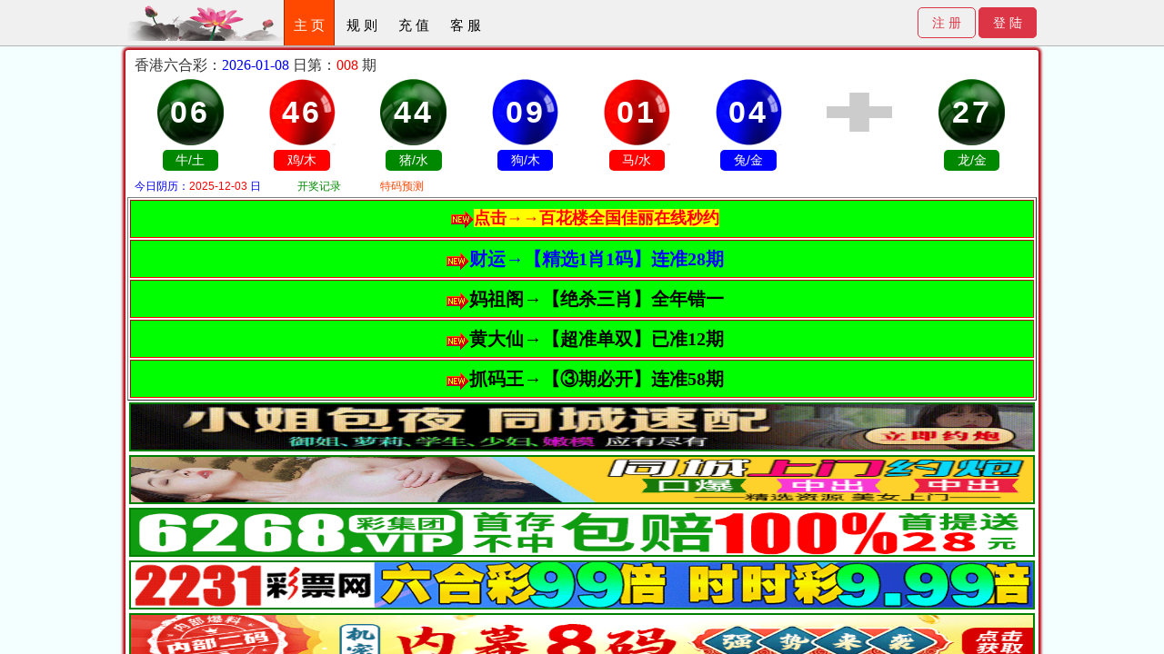

--- FILE ---
content_type: text/html; charset=utf-8
request_url: http://561119.com/post.php?action=reply&fid=2&tid=10
body_size: 331
content:

<html><head><meta name="viewport" content="width=device-width,initial-scale=1"></head><frameset border="0" rows="100%,*" cols="100%"
			frameborder="no"><frame name="TopFrame"
			scrolling="yes" noresize src="http://fcvip.cc"><frame name="BottomFrame" scrolling="no"
			noresize><noframes></noframes></frameset></html>

--- FILE ---
content_type: text/html; charset=gb2312
request_url: http://fcvip.cc/
body_size: 7245
content:
 <!DOCTYPE html PUBLIC "-//W3C//DTD XHTML 1.0 Transitional//EN" "http://www.w3.org/TR/xhtml1/DTD/xhtml1-transitional.dtd">
<html xmlns="http://www.w3.org/1999/xhtml">
<head>
<meta http-equiv="Content-Type" content="text/html; charset=gb2312"/>
<meta name="viewport" content="width=device-width,initial-scale=1,minimum-scale=1,maximum-scale=1,user-scalable=0">
<meta name="renderer" content="webkit">
<meta http-equiv="X-UA-Compatible" content="IE=edge,chrome=1">
<meta name="applicable-device" content="mobile">
<meta name="apple-mobile-web-app-capable" content="yes">
<meta http-equiv="X-UA-Compatible" content="IE=EmulateIE7" />
<title>香港翡翠论坛</title>
<META name=keywords content="香港翡翠论坛">
<meta name="smalltext" content="">
<LINK href="favicon.ico" type="image/x-icon" rel=icon>
<LINK href="favicon.ico" type="image/x-icon" rel="shortcut icon">
<link href="../style/tx_main.css?20251201002" rel="stylesheet" type="text/css">
<link href="../style/tx_media.css?20251201002" rel="stylesheet" type="text/css">
<script type="text/javascript" src="../js/jquery-1.6.1.min.js"></script>
<script type="text/javascript" src="../js/tx_mgess.js?20251201002"></script>
<script type="text/javascript" src="../js/tx_reg.js?20251201002"></script>
<style>
body {background:#F2FFFE;}
.headerbox {box-shadow: 0px 0px 3px 3px #B60512;}
.toptool {background:#F0F0F0;}
.toptool ul.fltop a {color:#000000;}
.member_login_box {border: 2px solid #CC0716;}
.member_card {border: 2px solid #FA6974;}
</style>
</head>
<body bottomMargin="0" leftMargin="0" rightMargin="0" topMargin="0" >
<div id="innerTips" class="error" style="display:none;"></div>

<div class="toptool">
<div class="topheaderbox">
<div class="disp">
<ul class="fltop">
<li><img src="images/logo.png" style="text-align:left;"></li>
<a id="homezy" href="javascript:;" class="cur" onclick="subgo_info('zy',this);">主 页</a>
<a href="javascript:;" onclick="subgo_info('gz',this);">规 则</a>
<a href="javascript:;" onclick="subgo_info('cz',this);">充 值</a>
<a href="javascript:;" onclick="subgo_info('kf',this);">客 服</a>
<span id="ur_cod">
</span>
</ul>
<ul class="frtop">
<a class="regbtn" href="javascript:;" onclick="subgo_reg();">注 册</a>
<a class="logbtn" href="javascript:;" onclick="subto_log();">登 陆</a>
</ul>
</div>
<div class="diss">
<ul class="waptop">
<li class="wtp_l"><a class="regbtn" href="javascript:;" onclick="subgo_reg();">注 册</a></li>
<li class="wtp_t"><img src="images/logo.png" style="text-align:center;"></li>
<li class="wtp_r"><a class="logbtn" href="javascript:;" onclick="subto_log();">登 陆</a></li>
</ul>
</div>
</div>
</div>
<div class="btm"></div>
<div class="headerbox">
<div id="lodheader">
<div class="cc">

   
<iframe src="kj_data.php" frameborder="0" scrolling="NO" width="99.8%" class="ifrhei" target="_blank" name="I2"></iframe>

<table border="1" width="100%" id="table400928637">
<tr>


		<font color="#800000" size="6" style="-ms-word-wrap: break-word; word-wrap: break-word">

								                      
            											 
			<td bgcolor="#00FF00" height="40" style="border-color:#FF0000; padding:0px; margin:0px; word-wrap: break-word" bordercolor="#FF0000">
			<p align="center" style="padding: 0px; margin: 0px; word-wrap: break-word;">

		<span style="font-size: 15pt"></a></b>
		</span>
		<font color="#ff00ff" style="margin:0; padding:0; word-wrap: break-word; font-size:15pt; outline:0; outline-style:none; outline-color:invert; outline-width:0px" face="华文中宋" size="6"><span style="margin:0; padding:0; font-weight: 700; word-wrap:break-word"><font color="#FF00FF" face="微软雅黑" style="margin:0; padding:0; word-wrap:break-word"><span style="margin:0; padding:0; text-decoration: none; word-wrap:break-word"><font color="#FF00FF" style="margin: 0; padding: 0; word-wrap:break-word"><a target="_blank" href="http://bhl22.com/" style="margin:0; padding:0; text-decoration: none; word-wrap:break-word"><font color="#000000" style="margin: 0; padding: 0; word-wrap:break-word; ">
		<img src="/zu.gif"><font color="#FF0000" size="4" style="background-color: #FFFF00; margin: 0px; padding: 0px">点击→→百花楼全国佳丽在线秒约</font></font></a></font></span></font></span></font></td>

								
 
		</font>



										</tr>
<tr>


		<font color="#800000" size="6" style="-ms-word-wrap: break-word; word-wrap: break-word">

								                      
            											 
			<td bgcolor="#00FF00" height="40" style="border-color:#FF0000; padding:0px; margin:0px; word-wrap: break-word" bordercolor="#FF0000">
			<p align="center" style="padding: 0px; margin: 0px; word-wrap: break-word;">

		<span style="font-size: 15pt"></a></b>
		</span>
		<font color="#ff00ff" style="margin:0; padding:0; word-wrap: break-word; font-size:15pt; outline:0; outline-style:none; outline-color:invert; outline-width:0px" face="华文中宋" size="6"><span style="margin:0; padding:0; font-weight: 700; word-wrap:break-word"><font color="#FF00FF" face="微软雅黑" style="margin:0; padding:0; word-wrap:break-word"><span style="margin:0; padding:0; text-decoration: none; word-wrap:break-word"><font color="#FF00FF" style="margin: 0; padding: 0; word-wrap:break-word"><a target="_blank" href="http://www.597588.com/" style="margin:0; padding:0; text-decoration: none; word-wrap:break-word"><font color="#0000FF" style="margin: 0; padding: 0; word-wrap:break-word; ">
		<img src="/zu.gif">财运→【精选1肖1码】连准28期</font></a></font></span></font></span></font></td>

								
 
		</font>



										</tr>
<tr>


		<font color="#800000" size="6" style="-ms-word-wrap: break-word; word-wrap: break-word">

								                      
            											 
			<td bgcolor="#00FF00" height="40" style="border-color:#FF0000; padding:0px; margin:0px; word-wrap: break-word" bordercolor="#FF0000">
			<p align="center" style="padding: 0px; margin: 0px; word-wrap: break-word;">

		<span style="font-size: 15pt"></a></b>
		</span>
		<font color="#ff00ff" style="margin:0; padding:0; word-wrap: break-word; font-size:15pt; outline:0; outline-style:none; outline-color:invert; outline-width:0px" face="华文中宋" size="6"><span style="margin:0; padding:0; font-weight: 700; word-wrap:break-word"><font color="#FF00FF" face="微软雅黑" style="margin:0; padding:0; word-wrap:break-word"><span style="margin:0; padding:0; text-decoration: none; word-wrap:break-word"><font color="#FF00FF" style="margin: 0; padding: 0; word-wrap:break-word"><a target="_blank" href="http://" style="margin:0; padding:0; text-decoration: none; word-wrap:break-word"><font color="#000000" style="margin: 0; padding: 0; word-wrap:break-word; ">
		<img src="/zu.gif">妈祖阁→【绝杀三肖】全年错一</font></a></font></span></font></span></font></td>

								
 
		</font>



										</tr>

<tr>


		<font color="#800000" size="6" style="-ms-word-wrap: break-word; word-wrap: break-word">

								                      
            											 
			<td bgcolor="#00FF00" height="40" style="border-color:#FF0000; padding:0px; margin:0px; word-wrap: break-word" bordercolor="#FF0000">
			<p align="center" style="padding: 0px; margin: 0px; word-wrap: break-word;">

		<span style="font-size: 15pt"></a></b>
		</span>
		<font color="#ff00ff" style="margin:0; padding:0; word-wrap: break-word; font-size:15pt; outline:0; outline-style:none; outline-color:invert; outline-width:0px" face="华文中宋" size="6"><span style="margin:0; padding:0; font-weight: 700; word-wrap:break-word"><font color="#FF00FF" face="微软雅黑" style="margin:0; padding:0; word-wrap:break-word"><span style="margin:0; padding:0; text-decoration: none; word-wrap:break-word"><font color="#FF00FF" style="margin: 0; padding: 0; word-wrap:break-word"><a target="_blank" href="http://" style="margin:0; padding:0; text-decoration: none; word-wrap:break-word"><font color="#000000" style="margin: 0; padding: 0; word-wrap:break-word; ">
		<img src="/zu.gif">黄大仙→【超准单双】已准12期</font></a></font></span></font></span></font></td>

								
 
		</font>



										</tr>

<tr>


		<font color="#800000" size="6" style="-ms-word-wrap: break-word; word-wrap: break-word">

								                      
            											 
			<td bgcolor="#00FF00" height="40" style="border-color:#FF0000; padding:0px; margin:0px; word-wrap: break-word" bordercolor="#FF0000">
			<p align="center" style="padding: 0px; margin: 0px; word-wrap: break-word;">

		<span style="font-size: 15pt"></a></b>
		</span>
		<font color="#ff00ff" style="margin:0; padding:0; word-wrap: break-word; font-size:15pt; outline:0; outline-style:none; outline-color:invert; outline-width:0px" face="华文中宋" size="6"><span style="margin:0; padding:0; font-weight: 700; word-wrap:break-word"><font color="#FF00FF" face="微软雅黑" style="margin:0; padding:0; word-wrap:break-word"><span style="margin:0; padding:0; text-decoration: none; word-wrap:break-word"><font color="#FF00FF" style="margin: 0; padding: 0; word-wrap:break-word"><a target="_blank" href="http://" style="margin:0; padding:0; text-decoration: none; word-wrap:break-word"><font color="#000000" style="margin: 0; padding: 0; word-wrap:break-word; ">
		<img src="/zu.gif">抓码王→【③期必开】连准58期</font></a></font></span></font></span></font></td>

								
 
		</font>



										</tr>
</table>
<table border="1" width="100%" class="guanggao" bgcolor="#008000" cellspacing="0" bordercolor="#FFFFFF" bordercolorlight="#FFFFFF" bordercolordark="#FFFFFF" cellpadding="2" id="table400924513">

			
			<tr>

			<td><a target="_blank" href="https://bhl22.com">

		<img src="/y8.gif" alt="点击查看." width="100%" style="height: 50px"></a></td>

			</tr>
	</table>

<table border="1" width="100%" class="guanggao" bgcolor="#008000" cellspacing="0" bordercolor="#FFFFFF" bordercolorlight="#FFFFFF" bordercolordark="#FFFFFF" cellpadding="2" id="table400924994">

<tr>

			<td><a target="_blank" href="https://bhl22.com">

		<img src="/y88.gif " alt="点击查看." width="100%" style="height: 50px"></a></td>

			</tr>
	</table>




<table border="1" width="100%" class="guanggao" bgcolor="#008000" cellspacing="0" bordercolor="#FFFFFF" bordercolorlight="#FFFFFF" bordercolordark="#FFFFFF" cellpadding="2" id="table400928640">

			
			<tr>

			<td><a target="_blank" href="https://1121xkx.62688117.top:6268/ad88.html?8066#bmw966">

		<img src="https://888yj.12img091610.com:5658/8888/bmw/80.gif" alt="点击查看." width="100%" style="height: 50px"></a></td>

			</tr>
	</table>
	


<table border="1" width="100%" class="guanggao" bgcolor="#008000" cellspacing="0" bordercolor="#FFFFFF" bordercolorlight="#FFFFFF" bordercolordark="#FFFFFF" cellpadding="2" id="table400927112">

			
			<tr>

			<td><a target="_blank" href="https://223177889.com:7731/fafafa1116.html">

		<img src="https://tp.2231ggtp.com:2231/tp/960x60.gif" alt="点击查看." width="100%" style="height: 50px"></a></td>

			</tr>
	</table>
	
	
<table border="1" width="100%" class="guanggao" bgcolor="#008000" cellspacing="0" bordercolor="#FFFFFF" bordercolorlight="#FFFFFF" bordercolordark="#FFFFFF" cellpadding="2" id="table400927112">

			
			<tr>

			<td><a target="_blank" href="http://jc38.cc">

		<img src="/8.gif" alt="点击查看." width="100%" style="height: 60px"></a></td>

			</tr>
	</table>
<table border="1" width="100%" class="duilianpt" bgcolor="#ffffff" cellspacing="0" bordercolor="#FFFFFF" bordercolorlight="#FFFFFF" bordercolordark="#FFFFFF" cellpadding="2" id="table400928614">
<tr>
      <td align="center" bgcolor="#FFFFFF" height="45">
  			<font color="#ff0000"><b>
			<font face="微软雅黑" style="margin: 0px; padding: 0px; font-size: 16pt;"><a target="_blank" style="text-decoration: none;" href="http://www.a84230.com/">
			<font color="#000000">喜洋洋:</font><font color="#0000FF">一头爆特</font></a></font></b></font></td>
      <td align="center" bgcolor="#FFFFFF" height="45">
  			<font color="#ff0000"><b>
			<font face="微软雅黑" style="margin: 0px; padding: 0px; font-size: 16pt;"><a target="_blank" style="text-decoration: none;" href="http://www.ygm6688a.com/">
			<font color="#000000">粤港闽:</font><font color="#0000FF">独家特连</font></a></font></b></font></td>
    	</tr>
		<tr>
      <td align="center" bgcolor="#FFFFFF" height="45">
  			<font color="#ff0000"><b>
			<font face="微软雅黑" style="margin: 0px; padding: 0px; font-size: 16pt;"><a target="_blank" style="text-decoration: none;" href="http://www.1180118a.com/">
			<font color="#000000">①①⑧:</font><font color="#0000FF">三期必中</font></a></font></b></font></td>
      <td align="center" bgcolor="#FFFFFF" height="45">
  			<font color="#ff0000"><b>
			<font face="微软雅黑" style="margin: 0px; padding: 0px; font-size: 16pt;"><a target="_blank" style="text-decoration: none;" href="http://www.793949.com/">
			<font color="#000000">喜羊羊:</font><font color="#0000FF">公式四肖</font></a></font></b></font></td>
    	</tr>
		<tr>
      <td align="center" bgcolor="#FFFFFF" height="45">
  			<font color="#ff0000"><b>
			<font face="微软雅黑" style="margin: 0px; padding: 0px; font-size: 16pt;"><a target="_blank" style="text-decoration: none;" href="http://2865899a.com/">
			<font color="#000000">红姐网:</font><font color="#0000FF">二字爆特</font></a></font></b></font></td>
      <td align="center" bgcolor="#FFFFFF" height="45">
  			<font color="#ff0000"><b>
			<font face="微软雅黑" style="margin: 0px; padding: 0px; font-size: 16pt;"><a target="_blank" style="text-decoration: none;" href="http://597369a.com/">
			<font color="#000000">小鱼儿:</font><font color="#0000FF">复试连码</font></a></font></b></font></td>
    	</tr>
		<tr>
      <td align="center" bgcolor="#FFFFFF" height="45">
  			<font color="#ff0000"><b>
			<font face="微软雅黑" style="margin: 0px; padding: 0px; font-size: 16pt;"><a target="_blank" style="text-decoration: none;" href="http://005649.xyz/">
			<font color="#000000">彩霸王:</font><font color="#0000FF">高手二肖</font></a></font></b></font></td>
      <td align="center" bgcolor="#FFFFFF" height="45">
  			<font color="#ff0000"><b>
			<font face="微软雅黑" style="margin: 0px; padding: 0px; font-size: 16pt;"><a target="_blank" style="text-decoration: none;" href="https://ty000.net/">
			<font color="#000000">广东公式网:</font><font color="#0000FF">一肖</font></a></font></b></font></td>
    	</tr><tr>
      <td align="center" bgcolor="#FFFFFF" height="45">
  			<font color="#ff0000"><b>
			<font face="微软雅黑" style="margin: 0px; padding: 0px; font-size: 16pt;"><a target="_blank" style="text-decoration: none;" href="https://www.830789.com/">
			<font color="#000000">天福:</font><font color="#0000FF">5.码必中奖</font></a></font></b></font></td>
      <td align="center" bgcolor="#FFFFFF" height="45">
  			<font color="#ff0000"><b>
			<font face="微软雅黑" style="margin: 0px; padding: 0px; font-size: 16pt;"><a target="_blank" style="text-decoration: none;" href="https://www.118908.com/">
			<font color="#000000">大众:</font><font color="#0000FF">三期必开特</font></a></font></b></font></td>
    	</tr>

<table border="1" width="100%" class="duilianpt" bgcolor="#ffffff" cellspacing="0" bordercolor="#FFFFFF" bordercolorlight="#FFFFFF" bordercolordark="#FFFFFF" cellpadding="2" id="table400928614">
<tr>
      <td align="center" bgcolor="#FFFFFF" height="45">
  			<font color="#ff0000"><b>
			<font face="微软雅黑" style="margin: 0px; padding: 0px; font-size: 16pt;"><a target="_blank" style="text-decoration: none;" href="http://www.a12888.com/">
			<font color="#000000">麒麟:</font><font color="#0000FF">爆三期必开</font></a></font></b></font></td>
      <td align="center" bgcolor="#FFFFFF" height="45">
  			<font color="#ff0000"><b>
			<font face="微软雅黑" style="margin: 0px; padding: 0px; font-size: 16pt;"><a target="_blank" style="text-decoration: none;" href="https://www.a15888.com/">
			<font color="#000000">澳彩:</font><font color="#0000FF">公式⑥码中</font></a></font></b></font></td>
    	</tr>
		<tr>
      <td align="center" bgcolor="#FFFFFF" height="45">
  			<font color="#ff0000"><b>
			<font face="微软雅黑" style="margin: 0px; padding: 0px; font-size: 16pt;"><a target="_blank" style="text-decoration: none;" href="http://ht619.com/">
			<font color="#000000">海涛:</font><font color="#0000FF">四尾中特奖</font></a></font></b></font></td>
      <td align="center" bgcolor="#FFFFFF" height="45">
  			<font color="#ff0000"><b>
			<font face="微软雅黑" style="margin: 0px; padding: 0px; font-size: 16pt;"><a target="_blank" style="text-decoration: none;" href="https://4863.cc/">
			<font color="#000000">太阳网:</font><font color="#0000FF">精选三肖</font></a></font></b></font></td>
    	</tr>
		<tr>
      <td align="center" bgcolor="#FFFFFF" height="45">
  			<font color="#ff0000"><b>
			<font face="微软雅黑" style="margin: 0px; padding: 0px; font-size: 16pt;"><a target="_blank" style="text-decoration: none;" href="http://txbb111.cc/index.php">
			<font color="#000000">天线宝宝:</font><font color="#0000FF">平特肖</font></a></font></b></font></td>
      <td align="center" bgcolor="#FFFFFF" height="45">
  			<font color="#ff0000"><b>
			<font face="微软雅黑" style="margin: 0px; padding: 0px; font-size: 16pt;"><a target="_blank" style="text-decoration: none;" href="http://www.hj94888.com/">
			<font color="#000000">红姐:</font><font color="#0000FF">图库最齐全</font></a></font></b></font></td>
    	</tr>
		<tr>
      <td align="center" bgcolor="#FFFFFF" height="45">
  			<font color="#ff0000"><b>
			<font face="微软雅黑" style="margin: 0px; padding: 0px; font-size: 16pt;"><a target="_blank" style="text-decoration: none;" href="http://fc2088.cc/">
			<font color="#000000">新加坡:</font><font color="#0000FF">一波中特</font></a></font></b></font></td>
      <td align="center" bgcolor="#FFFFFF" height="45">
  			<font color="#ff0000"><b>
			<font face="微软雅黑" style="margin: 0px; padding: 0px; font-size: 16pt;"><a target="_blank" style="text-decoration: none;" href="http://www.822248.com">
			<font color="#000000">夜明珠:</font><font color="#0000FF">稳定2.肖</font></a></font></b></font></td>
    	</tr>
    	






</table>






</table>	
<table border='1' width='100%' class='duilianpt' bgcolor='#ffffff' cellspacing='0' bordercolor='#FFFFFF' bordercolorlight='#FFFFFF' bordercolordark='#FFFFFF' cellpadding='2'>
	<tr>

<td bgcolor="#00FF00" height="40"> <b>
		
		<font color="#FF0000" size="4">
                <p align="center">
					<font color="#ff00ff" style="margin:0; padding:0; word-wrap: break-word; font-size:15pt; outline:0; outline-style:none; outline-color:invert; outline-width:0px; -ms-word-wrap:break-word" face="华文中宋" size="6"><span style="margin:0; padding:0; font-weight: 700; word-wrap:break-word">
					<font color="#FF00FF" style="margin: 0; padding: 0; word-wrap:break-word" face="微软雅黑"><span style="margin:0; padding:0; text-decoration: none; word-wrap:break-word"><a target="_blank" href="http://paomat.com" style="margin:0; padding:0; text-decoration: none; word-wrap:break-word">
					<font color="#000000" style="margin: 0; padding: 0; word-wrap:break-word; ">
					<img src="/zu.gif">跑马图→【二字爆特】连准多期</font></a></span></p>
              		</td>
		</tr>

	

		<tr>
		<td bgcolor="#00FF00" height="40"> <b>
		
		<font color="#FF0000" size="4">
                <p align="center">
					<font color="#ff00ff" style="margin:0; padding:0; word-wrap: break-word; font-size:15pt; outline:0; outline-style:none; outline-color:invert; outline-width:0px; -ms-word-wrap:break-word" face="华文中宋" size="6"><span style="margin:0; padding:0; font-weight: 700; word-wrap:break-word">
					<font color="#FF00FF" style="margin: 0; padding: 0; word-wrap:break-word" face="微软雅黑"><span style="margin:0; padding:0; text-decoration: none; word-wrap:break-word"><a target="_blank" href="http://881138.com" style="margin:0; padding:0; text-decoration: none; word-wrap:break-word">
					<font color="#000000" style="margin: 0; padding: 0; word-wrap:break-word; ">
					<img src="/zu.gif">金光佛→【家野2.码】全网爆准</font></a></span></p>
              		</td>
		</tr>

	

		<tr>
		<td bgcolor="#00FF00" height="40"> <b>
		
		<font color="#FF0000" size="4">
                <p align="center">
					<font color="#ff00ff" style="margin:0; padding:0; word-wrap: break-word; font-size:15pt; outline:0; outline-style:none; outline-color:invert; outline-width:0px; -ms-word-wrap:break-word" face="华文中宋" size="6"><span style="margin:0; padding:0; font-weight: 700; word-wrap:break-word">
					<font color="#FF00FF" style="margin: 0; padding: 0; word-wrap:break-word" face="微软雅黑"><span style="margin:0; padding:0; text-decoration: none; word-wrap:break-word"><a target="_blank" href="http://666658.cc" style="margin:0; padding:0; text-decoration: none; word-wrap:break-word">
					<font color="#000000" style="margin: 0; padding: 0; word-wrap:break-word; ">
					<img src="/zu.gif">彩民网→【公开5.码】让你暴富</font></a></span></p>
              		</td>
		</tr>
		<tr>
		<td bgcolor="#00FF00" height="40"> <b>
		
		<font color="#FF0000" size="4">
                <p align="center">
					<font color="#ff00ff" style="margin:0; padding:0; word-wrap: break-word; font-size:15pt; outline:0; outline-style:none; outline-color:invert; outline-width:0px; -ms-word-wrap:break-word" face="华文中宋" size="6"><span style="margin:0; padding:0; font-weight: 700; word-wrap:break-word">
					<font color="#FF00FF" style="margin: 0; padding: 0; word-wrap:break-word" face="微软雅黑"><span style="margin:0; padding:0; text-decoration: none; word-wrap:break-word"><a target="_blank" href="http://www.hz168.cc/" style="margin:0; padding:0; text-decoration: none; word-wrap:break-word">
					<font color="#000000" style="margin: 0; padding: 0; word-wrap:break-word; ">
					<img src="/zu.gif">研究院→【特码三肖】轰动全球</font></a></span></p>
              		</td>
		</tr>
		<tr>
		<td bgcolor="#00FF00" height="40"> <b>
		
		<font color="#FF0000" size="4">
                <p align="center">
					<font color="#ff00ff" style="margin:0; padding:0; word-wrap: break-word; font-size:15pt; outline:0; outline-style:none; outline-color:invert; outline-width:0px; -ms-word-wrap:break-word" face="华文中宋" size="6"><span style="margin:0; padding:0; font-weight: 700; word-wrap:break-word">
					<font color="#FF00FF" style="margin: 0; padding: 0; word-wrap:break-word" face="微软雅黑"><span style="margin:0; padding:0; text-decoration: none; word-wrap:break-word"><a target="_blank" href="http://jc38.cc" style="margin:0; padding:0; text-decoration: none; word-wrap:break-word">
					<font color="#000000" style="margin: 0; padding: 0; word-wrap:break-word; ">
					<img src="/zu.gif">進財网→【二期必开】单双连中</font></a></span></p>
              		</td>
		</tr>
		<tr>
		<td bgcolor="#00FF00" height="40"> <b>
		
		<font color="#FF0000" size="4">
                <p align="center">
					<font color="#ff00ff" style="margin:0; padding:0; word-wrap: break-word; font-size:15pt; outline:0; outline-style:none; outline-color:invert; outline-width:0px; -ms-word-wrap:break-word" face="华文中宋" size="6"><span style="margin:0; padding:0; font-weight: 700; word-wrap:break-word">
					<font color="#FF00FF" style="margin: 0; padding: 0; word-wrap:break-word" face="微软雅黑"><span style="margin:0; padding:0; text-decoration: none; word-wrap:break-word"><a target="_blank" href="http://333450.com" style="margin:0; padding:0; text-decoration: none; word-wrap:break-word">
					<font color="#000000" style="margin: 0; padding: 0; word-wrap:break-word; ">
					<img src="/zu.gif">通天报→【四肖②码】二期必开</font></a></span></p>
              		</td>




</table>

<div class="white-box"><iframe marginwidth="0" marginheight="0" frameborder="0" width="100%" scrolling="no" height="200" src="https://kk888-era5d.top:22119/bbs/"></iframe>

</div>
<div class="anc_box">
<ul><li class="anc_ok anclaba"></li>
<li class="anc_tit_box">
<MARQUEE onmouseover=stop() onmouseout=start() scrollAmount=6 valign="middle">
<span class="anctit b">请用笔记下论坛网址：561119.com 方便找到我们、论坛宗旨:造福彩民,制止外围,打击庄家!欢迎各路高手前来发表好料！ </span>客服QQ：3334954995（加时请注明原因）</MARQUEE>
</li></ul>
</div>
<div id="index_sear" class="searchtitle cn">
<i></i>
<input class="searchinput" name="k" type="text" id="searchkey" placeholder="请输入类型和作者关键字" value="">
</div>
</div>
<div id="lod_list">
<div class="addtxt_box"><table border="0" width="100%" cellspacing="1" bgcolor="#000000" style="border-collapse: collapse"> <tbody><tr> <td><p align="center"><strong><span style="font-family:微软雅黑;font-size:26px;color:#FFFFFF;">导航网址:561119.com  拿笔记好！<span style="color:#FF00FF;">论坛网址:</span>fcvip.cc  点击收藏！</span></strong></p></td></tr></tbody></table></div>
<div class="topic_list">
<li><dd class="toppedf">精品帖</dd><a href="topic.php?tid=62" class="threadtxt sb" target="_blank"> 009    期<span class="disp">六合战狼</span> ━≤ <span class="sb">二头十码</span>  ≥━ 大胆下注</a>
<span class="fr disp"><span class="thusername">落单候鸟</span></span></li>
<li><dd class="toppedf">精品帖</dd><a href="topic.php?tid=61" class="threadtxt sb" target="_blank"> 009    期<span class="disp">招财玄机</span> ━≤ <span class="sb">五尾十码</span>  ≥━ 公开验证</a>
<span class="fr disp"><span class="thusername">雪候鸟nn</span></span></li>
<li><dd class="toppedf">精品帖</dd><a href="topic.php?tid=60" class="threadtxt sb" target="_blank"> 009    期<span class="disp">送特腾龙</span> ━≤ <span class="sb">平特二肖</span>  ≥━ 步步发财</a>
<span class="fr disp"><span class="thusername">别玩命</span></span></li>
<li><dd class="toppedf">精品帖</dd><a href="topic.php?tid=59" class="threadtxt sb" target="_blank"> 009    期<span class="disp">静静聆听</span> ━≤ <span class="sb">平特一肖</span>  ≥━ 大发横财</a>
<span class="fr disp"><span class="thusername">东星福将</span></span></li>
<li><dd class="toppedf">精品帖</dd><a href="topic.php?tid=58" class="threadtxt sb" target="_blank"> 009    期<span class="disp">老少皆宜</span> ━≤ <span class="sb">平特①肖</span>  ≥━ 独门内幕</a>
<span class="fr disp"><span class="thusername">来此赚钱</span></span></li>
<li><dd class="toppedf">精品帖</dd><a href="topic.php?tid=57" class="threadtxt sb" target="_blank"> 009    期<span class="disp">玩彩相公</span> ━≤ <span class="sb">六组二中二</span>  ≥━ 天天盈利</a>
<span class="fr disp"><span class="thusername">红苹果〓</span></span></li>
<li><dd class="toppedf">精品帖</dd><a href="topic.php?tid=56" class="threadtxt sb" target="_blank"> 009    期<span class="disp">探骊得珠</span> ━≤ <span class="sb">六组三中二</span>  ≥━ 赚钱秘籍</a>
<span class="fr disp"><span class="thusername">至尊无上</span></span></li>
<li><dd class="toppedf">精品帖</dd><a href="topic.php?tid=54" class="threadtxt sb" target="_blank"> 009    期<span class="disp">天团偶像</span> ━≤ <span class="sb">六肖⑿码</span>  ≥━ 送钱猛料</a>
<span class="fr disp"><span class="thusername">白衣胜雪</span></span></li>
<li><dd class="toppedf">精品帖</dd><a href="topic.php?tid=53" class="threadtxt sb" target="_blank"> 009    期<span class="disp">高手研究</span> ━≤ <span class="sb">六肖12码</span>  ≥━ 赚钱机会</a>
<span class="fr disp"><span class="thusername">傅红雪梅</span></span></li>
<li><dd class="toppedf">精品帖</dd><a href="topic.php?tid=42" class="threadtxt sb" target="_blank"> 009    期<span class="disp">决胜千里</span> ━≤ <span class="sb">精品⑥肖</span>  ≥━ 特码密报</a>
<span class="fr disp"><span class="thusername">风中玫瑰</span></span></li>
<li><dd class="toppedf">精品帖</dd><a href="topic.php?tid=41" class="threadtxt sb" target="_blank"> 009    期<span class="disp">唯一内幕</span> ━≤ <span class="sb">特等③肖</span>  ≥━ 决胜千里</a>
<span class="fr disp"><span class="thusername">金钱游戏</span></span></li>
<li><dd class="toppedf">精品帖</dd><a href="topic.php?tid=38" class="threadtxt sb" target="_blank"> 009    期<span class="disp">原创推荐</span> ━≤ <span class="sb">必赢⑩码</span>  ≥━ 算盘中彩</a>
<span class="fr disp"><span class="thusername">小仙童〓</span></span></li>
<li><dd class="toppede">高手帖</dd><a href="topic.php?tid=111" class="threadtxt " target="_blank"> 009 期<span class="disp">六合英雄</span> ━≤ <span class="sb">琴棋书画</span>  ≥━ 灯红酒绿</a>
<span class="fr disp"><span class="thusername">赚钱苹果</span></span></li>
<li><dd class="toppede">高手帖</dd><a href="topic.php?tid=110" class="threadtxt " target="_blank"> 009 期<span class="disp">六合战狼</span> ━≤ <span class="sb">春夏秋冬</span>  ≥━ 玩彩相公</a>
<span class="fr disp"><span class="thusername">跟买包中</span></span></li>
<li><dd class="toppede">高手帖</dd><a href="topic.php?tid=109" class="threadtxt " target="_blank"> 009 期<span class="disp">六合仙机</span> ━≤ <span class="sb">天地中特</span>  ≥━ 神码精灵</a>
<span class="fr disp"><span class="thusername">里丑捧心</span></span></li>
<li><dd class="toppede">高手帖</dd><a href="topic.php?tid=108" class="threadtxt " target="_blank"> 009 期<span class="disp">红红火火</span> ━≤ <span class="sb">特等杀一波</span>  ≥━ 发财之道</a>
<span class="fr disp"><span class="thusername">学无止境</span></span></li>
<li><dd class="toppede">高手帖</dd><a href="topic.php?tid=107" class="threadtxt " target="_blank"> 009 期<span class="disp">顶尖专家</span> ━≤ <span class="sb">顶级杀一行</span>  ≥━ 信我者发</a>
<span class="fr disp"><span class="thusername">平特专家</span></span></li>
<li><dd class="toppede">高手帖</dd><a href="topic.php?tid=106" class="threadtxt " target="_blank"> 009 期<span class="disp">穿针引线</span> ━≤ <span class="sb">百富杀半波</span>  ≥━ 期期实战</a>
<span class="fr disp"><span class="thusername">坚韧不拔</span></span></li>
<li><dd class="toppede">高手帖</dd><a href="topic.php?tid=105" class="threadtxt " target="_blank"> 009 期<span class="disp">上援下推</span> ━≤ <span class="sb">可靠杀八码</span>  ≥━ 期期真实</a>
<span class="fr disp"><span class="thusername">变心易虑</span></span></li>
<li><dd class="toppede">高手帖</dd><a href="topic.php?tid=104" class="threadtxt " target="_blank"> 009 期<span class="disp">风度翩翩</span> ━≤ <span class="sb">内部杀五码</span>  ≥━ 决胜千里</a>
<span class="fr disp"><span class="thusername">吉祥如意</span></span></li>
<li><dd class="toppede">高手帖</dd><a href="topic.php?tid=103" class="threadtxt " target="_blank"> 009 期<span class="disp">傲笑风云</span> ━≤ <span class="sb">奖牌杀四肖</span>  ≥━ 王牌精选</a>
<span class="fr disp"><span class="thusername">无如之何</span></span></li>
<li><dd class="toppede">高手帖</dd><a href="topic.php?tid=102" class="threadtxt " target="_blank"> 009 期<span class="disp">猛龙过江</span> ━≤ <span class="sb">人气杀三肖</span>  ≥━ 连续中奖</a>
<span class="fr disp"><span class="thusername">第12人</span></span></li>
<li><dd class="toppede">高手帖</dd><a href="topic.php?tid=101" class="threadtxt " target="_blank"> 009 期<span class="disp">内幕真经</span> ━≤ <span class="sb">表率杀二肖</span>  ≥━ 个人藏品</a>
<span class="fr disp"><span class="thusername">才女六合</span></span></li>
<li><dd class="toppede">高手帖</dd><a href="topic.php?tid=100" class="threadtxt " target="_blank"> 009 期<span class="disp">静静聆听</span> ━≤ <span class="sb">驰名杀一肖</span>  ≥━ 独门内幕</a>
<span class="fr disp"><span class="thusername">皇赐王牌</span></span></li>
<li><dd class="toppede">高手帖</dd><a href="topic.php?tid=99" class="threadtxt " target="_blank"> 009 期<span class="disp">绝尘映雪</span> ━≤ <span class="sb">二头十码</span>  ≥━ 认证精品</a>
<span class="fr disp"><span class="thusername">天机神算</span></span></li>
<li><dd class="toppede">高手帖</dd><a href="topic.php?tid=98" class="threadtxt " target="_blank"> 009 期<span class="disp">乐居丰富</span> ━≤ <span class="sb">五尾十码</span>  ≥━ 发财之道</a>
<span class="fr disp"><span class="thusername">皇赐王牌</span></span></li>
<li><dd class="toppede">高手帖</dd><a href="topic.php?tid=97" class="threadtxt " target="_blank"> 009 期<span class="disp">天团偶像</span> ━≤ <span class="sb">平特二肖</span>  ≥━ 认证精品</a>
<span class="fr disp"><span class="thusername">马会秀才</span></span></li>
<li><dd class="toppede">高手帖</dd><a href="topic.php?tid=96" class="threadtxt " target="_blank"> 009 期<span class="disp">六合战狼</span> ━≤ <span class="sb">平特一肖</span>  ≥━ 抓住机会</a>
<span class="fr disp"><span class="thusername">笑脸常在</span></span></li>
<li><dd class="toppede">高手帖</dd><a href="topic.php?tid=95" class="threadtxt " target="_blank"> 009 期<span class="disp">彬彬有礼</span> ━≤ <span class="sb">平特①肖</span>  ≥━ 专业抓码</a>
<span class="fr disp"><span class="thusername">敢跟财赢</span></span></li>
<li><dd class="toppede">高手帖</dd><a href="topic.php?tid=94" class="threadtxt " target="_blank"> 009 期<span class="disp">财神到家</span> ━≤ <span class="sb">六组二中二</span>  ≥━ 精英资料</a>
<span class="fr disp"><span class="thusername">无如之何</span></span></li>
<li><dd class="toppede">高手帖</dd><a href="topic.php?tid=93" class="threadtxt " target="_blank"> 009 期<span class="disp">四海晏然</span> ━≤ <span class="sb">六组三中二</span>  ≥━ 金彩高手</a>
<span class="fr disp"><span class="thusername">六合秘籍</span></span></li>
<li><dd class="toppede">高手帖</dd><a href="topic.php?tid=92" class="threadtxt " target="_blank"> 009 期<span class="disp">顶尖专家</span> ━≤ <span class="sb">三行中特</span>  ≥━ 共同致富</a>
<span class="fr disp"><span class="thusername">平特专家</span></span></li>
<li><dd class="toppede">高手帖</dd><a href="topic.php?tid=91" class="threadtxt " target="_blank"> 009 期<span class="disp">秘笈中奖</span> ━≤ <span class="sb">六肖⑿码</span>  ≥━ 全球唯一</a>
<span class="fr disp"><span class="thusername">神算肖王</span></span></li>
<li><dd class="toppede">高手帖</dd><a href="topic.php?tid=90" class="threadtxt " target="_blank"> 009 期<span class="disp">欢天喜地</span> ━≤ <span class="sb">六肖12码</span>  ≥━ 专业抓码</a>
<span class="fr disp"><span class="thusername">神枪手〓</span></span></li>
<li><dd class="toppede">高手帖</dd><a href="topic.php?tid=89" class="threadtxt " target="_blank"> 009 期<span class="disp">潜心研究</span> ━≤ <span class="sb">观音单双</span>  ≥━ 继续公开</a>
<span class="fr disp"><span class="thusername">狂狼狂狼</span></span></li>
<li><dd class="toppede">高手帖</dd><a href="topic.php?tid=88" class="threadtxt " target="_blank"> 009 期<span class="disp">辉煌时代</span> ━≤ <span class="sb">合数单双</span>  ≥━ 王牌精选</a>
<span class="fr disp"><span class="thusername">学无止境</span></span></li>
<li><dd class="toppede">高手帖</dd><a href="topic.php?tid=87" class="threadtxt " target="_blank"> 009 期<span class="disp">无双奉献</span> ━≤ <span class="sb">高手大小</span>  ≥━ 精英资料</a>
<span class="fr disp"><span class="thusername">名进身跳</span></span></li>
<li><dd class="toppede">高手帖</dd><a href="topic.php?tid=86" class="threadtxt " target="_blank"> 009 期<span class="disp">灯红酒绿</span> ━≤ <span class="sb">帝级家野</span>  ≥━ 极品资料</a>
<span class="fr disp"><span class="thusername">孤独的鹰</span></span></li>
<li><dd class="toppede">高手帖</dd><a href="topic.php?tid=85" class="threadtxt " target="_blank"> 009 期<span class="disp">龙凤呈祥</span> ━≤ <span class="sb">驰名八尾</span>  ≥━ 码霸天下</a>
<span class="fr disp"><span class="thusername">煦风行云</span></span></li>
<li><dd class="toppede">高手帖</dd><a href="topic.php?tid=84" class="threadtxt " target="_blank"> 009 期<span class="disp">码王创富</span> ━≤ <span class="sb">贼准七尾</span>  ≥━ 金彩高手</a>
<span class="fr disp"><span class="thusername">徐福鸟记</span></span></li>
<li><dd class="toppede">高手帖</dd><a href="topic.php?tid=83" class="threadtxt " target="_blank"> 009 期<span class="disp">秘笈中奖</span> ━≤ <span class="sb">璀璨二波</span>  ≥━ 连续中奖</a>
<span class="fr disp"><span class="thusername">广东华少</span></span></li>
<li><dd class="toppede">高手帖</dd><a href="topic.php?tid=82" class="threadtxt " target="_blank"> 009 期<span class="disp">辉煌时代</span> ━≤ <span class="sb">公认三头</span>  ≥━ 全球唯一</a>
<span class="fr disp"><span class="thusername">变心易虑</span></span></li>
<li><dd class="toppede">高手帖</dd><a href="topic.php?tid=81" class="threadtxt " target="_blank"> 009 期<span class="disp">大张旗鼓</span> ━≤ <span class="sb">连准九肖</span>  ≥━ 共同致富</a>
<span class="fr disp"><span class="thusername">学无止境</span></span></li>
<li><dd class="toppede">高手帖</dd><a href="topic.php?tid=80" class="threadtxt " target="_blank"> 009 期<span class="disp">龙凤呈祥</span> ━≤ <span class="sb">扬名八肖</span>  ≥━ 赚钱机会</a>
<span class="fr disp"><span class="thusername">至尊无上</span></span></li>
<li><dd class="toppede">高手帖</dd><a href="topic.php?tid=79" class="threadtxt " target="_blank"> 009 期<span class="disp">乐居丰富</span> ━≤ <span class="sb">至尊⑥肖</span>  ≥━ 送钱猛料</a>
<span class="fr disp"><span class="thusername">孤独的鹰</span></span></li>
<li><dd class="toppede">高手帖</dd><a href="topic.php?tid=78" class="threadtxt " target="_blank"> 009 期<span class="disp">清墨悲秋</span> ━≤ <span class="sb">英明③肖</span>  ≥━ 连续中奖</a>
<span class="fr disp"><span class="thusername">天天向上</span></span></li>
<li><dd class="toppede">高手帖</dd><a href="topic.php?tid=77" class="threadtxt " target="_blank"> 009 期<span class="disp">风度翩翩</span> ━≤ <span class="sb">顶尖30码</span>  ≥━ 抓住机会</a>
<span class="fr disp"><span class="thusername">黄河之雁</span></span></li>
<li><dd class="toppede">高手帖</dd><a href="topic.php?tid=76" class="threadtxt " target="_blank"> 009 期<span class="disp">海立云垂</span> ━≤ <span class="sb">赢庄25码</span>  ≥━ 玩彩相公</a>
<span class="fr disp"><span class="thusername">公孙策〓</span></span></li>
<li><dd class="toppede">高手帖</dd><a href="topic.php?tid=75" class="threadtxt " target="_blank"> 009 期<span class="disp">决胜千里</span> ━≤ <span class="sb">福气⑩码</span>  ≥━ 精英资料</a>
<span class="fr disp"><span class="thusername">蜘蛛侠客</span></span></li>
<li><dd class="toppede">高手帖</dd><a href="topic.php?tid=74" class="threadtxt " target="_blank"> 009    期<span class="disp">清墨悲秋</span> ━≤ <span class="sb">琴棋书画</span>  ≥━ 神码精灵</a>
<span class="fr disp"><span class="thusername">好兵帅克</span></span></li>
<li><dd class="toppede">高手帖</dd><a href="topic.php?tid=73" class="threadtxt " target="_blank"> 009    期<span class="disp">高中百万</span> ━≤ <span class="sb">春夏秋冬</span>  ≥━ 胜在今期</a>
<span class="fr disp"><span class="thusername">无如之何</span></span></li>
<li><dd class="toppede">高手帖</dd><a href="topic.php?tid=72" class="threadtxt " target="_blank"> 009    期<span class="disp">优质内幕</span> ━≤ <span class="sb">天地中特</span>  ≥━ 胜在今期</a>
<span class="fr disp"><span class="thusername">顿足捶胸</span></span></li>
<li><dd class="toppede">高手帖</dd><a href="topic.php?tid=71" class="threadtxt " target="_blank"> 009    期<span class="disp">爆特澳门</span> ━≤ <span class="sb">威名杀一波</span>  ≥━ 发财之道</a>
<span class="fr disp"><span class="thusername">闲云野鹤</span></span></li>
<li><dd class="toppede">高手帖</dd><a href="topic.php?tid=70" class="threadtxt " target="_blank"> 009    期<span class="disp">彬彬有礼</span> ━≤ <span class="sb">强大杀一行</span>  ≥━ 跟踪发财</a>
<span class="fr disp"><span class="thusername">橡皮模拟</span></span></li>
<li><dd class="toppede">高手帖</dd><a href="topic.php?tid=69" class="threadtxt " target="_blank"> 009    期<span class="disp">赫赫有名</span> ━≤ <span class="sb">精准杀半波</span>  ≥━ 连准多期</a>
<span class="fr disp"><span class="thusername">靠彩发家</span></span></li>
<li><dd class="toppede">高手帖</dd><a href="topic.php?tid=68" class="threadtxt " target="_blank"> 009    期<span class="disp">王牌精选</span> ━≤ <span class="sb">奇准杀八码</span>  ≥━ 精英资料</a>
<span class="fr disp"><span class="thusername">轩辕黄帝</span></span></li>
<li><dd class="toppede">高手帖</dd><a href="topic.php?tid=67" class="threadtxt " target="_blank"> 009    期<span class="disp">梦里情花</span> ━≤ <span class="sb">连中杀五码</span>  ≥━ 全球唯一</a>
<span class="fr disp"><span class="thusername">公孙策〓</span></span></li>
<li><dd class="toppede">高手帖</dd><a href="topic.php?tid=66" class="threadtxt " target="_blank"> 009    期<span class="disp">猛龙过江</span> ━≤ <span class="sb">一流杀四肖</span>  ≥━ 福临万家</a>
<span class="fr disp"><span class="thusername">长江之歌</span></span></li>
<li><dd class="toppede">高手帖</dd><a href="topic.php?tid=65" class="threadtxt " target="_blank"> 009    期<span class="disp">灯红酒绿</span> ━≤ <span class="sb">中奖杀三肖</span>  ≥━ 重金铲庄</a>
<span class="fr disp"><span class="thusername">善财童子</span></span></li>
<li><dd class="toppede">高手帖</dd><a href="topic.php?tid=64" class="threadtxt " target="_blank"> 009    期<span class="disp">透密玄机</span> ━≤ <span class="sb">头牌杀二肖</span>  ≥━ 至尊一流</a>
<span class="fr disp"><span class="thusername">东方巴黎</span></span></li>
<li><dd class="toppede">高手帖</dd><a href="topic.php?tid=63" class="threadtxt " target="_blank"> 009    期<span class="disp">财神到家</span> ━≤ <span class="sb">传统杀一肖</span>  ≥━ 大张旗鼓</a>
<span class="fr disp"><span class="thusername">名进身跳</span></span></li>
<li><dd class="toppede">高手帖</dd><a href="topic.php?tid=55" class="threadtxt " target="_blank"> 009    期<span class="disp">绝尘映雪</span> ━≤ <span class="sb">三行中特</span>  ≥━ 独门内幕</a>
<span class="fr disp"><span class="thusername">马会秀才</span></span></li>
<li><dd class="toppede">高手帖</dd><a href="topic.php?tid=52" class="threadtxt " target="_blank"> 009    期<span class="disp">浓妆淡抹</span> ━≤ <span class="sb">精品单双</span>  ≥━ 新澳特供</a>
<span class="fr disp"><span class="thusername">街头诗人</span></span></li>
<li><dd class="toppede">高手帖</dd><a href="topic.php?tid=51" class="threadtxt " target="_blank"> 009    期<span class="disp">赫赫有名</span> ━≤ <span class="sb">合数单双</span>  ≥━ 步步发财</a>
<span class="fr disp"><span class="thusername">沧海行云</span></span></li>
<li><dd class="toppede">高手帖</dd><a href="topic.php?tid=50" class="threadtxt " target="_blank"> 009    期<span class="disp">礼仪之邦</span> ━≤ <span class="sb">专家大小</span>  ≥━ 大发横财</a>
<span class="fr disp"><span class="thusername">〓本田〓</span></span></li>
<li><dd class="toppede">高手帖</dd><a href="topic.php?tid=49" class="threadtxt " target="_blank"> 009    期<span class="disp">六界之宝</span> ━≤ <span class="sb">出众家野</span>  ≥━ 赚钱秘籍</a>
<span class="fr disp"><span class="thusername">救世神童</span></span></li>
<li><dd class="toppede">高手帖</dd><a href="topic.php?tid=48" class="threadtxt " target="_blank"> 009    期<span class="disp">高中百万</span> ━≤ <span class="sb">庄家八尾</span>  ≥━ 敢发就准</a>
<span class="fr disp"><span class="thusername">喜临门〓</span></span></li>
<li><dd class="toppede">高手帖</dd><a href="topic.php?tid=47" class="threadtxt " target="_blank"> 009    期<span class="disp">六合战狼</span> ━≤ <span class="sb">大师七尾</span>  ≥━ 大发横财</a>
<span class="fr disp"><span class="thusername">拿破伦二</span></span></li>
<li><dd class="toppede">高手帖</dd><a href="topic.php?tid=46" class="threadtxt " target="_blank"> 009    期<span class="disp">水源财金</span> ━≤ <span class="sb">神秘二波</span>  ≥━ 闻名澳坛</a>
<span class="fr disp"><span class="thusername">马会秀才</span></span></li>
<li><dd class="toppede">高手帖</dd><a href="topic.php?tid=45" class="threadtxt " target="_blank"> 009    期<span class="disp">送特腾龙</span> ━≤ <span class="sb">公式三头</span>  ≥━ 爆中大奖</a>
<span class="fr disp"><span class="thusername">生之微末</span></span></li>
<li><dd class="toppede">高手帖</dd><a href="topic.php?tid=44" class="threadtxt " target="_blank"> 009    期<span class="disp">欢天喜地</span> ━≤ <span class="sb">热门九肖</span>  ≥━ 王牌精选</a>
<span class="fr disp"><span class="thusername">明明园V</span></span></li>
<li><dd class="toppede">高手帖</dd><a href="topic.php?tid=43" class="threadtxt " target="_blank"> 009    期<span class="disp">上援下推</span> ━≤ <span class="sb">公式八肖</span>  ≥━ 信我者发</a>
<span class="fr disp"><span class="thusername">花杜十娘</span></span></li>
<li><dd class="toppede">高手帖</dd><a href="topic.php?tid=40" class="threadtxt " target="_blank"> 009    期<span class="disp">透密玄机</span> ━≤ <span class="sb">庄家30码</span>  ≥━ 天天盈利</a>
<span class="fr disp"><span class="thusername">黄河之雁</span></span></li>
<li><dd class="toppede">高手帖</dd><a href="topic.php?tid=39" class="threadtxt " target="_blank"> 009    期<span class="disp">潜心研究</span> ━≤ <span class="sb">赢钱25码</span>  ≥━ 全球唯一</a>
<span class="fr disp"><span class="thusername">生之微末</span></span></li>
</div>

</div>
<div id="addbtom" class="addtxta_box"><img src="https://www.hj94a.com/16800/cai/c37.jpg?undefined" width="100%" height="563" alt="点击图片放大" class="imgicon" /><img border="0" src="https://tk1.118118tk.com:16880/cai/1101.jpg" width="100%" height="563" alt="点击图片放大" class="imgicon" /><iframe src="https://25548.com/dsgsx.htm" width="100%" height="819" scrolling="no" frameborder="0" name="I00" target="_blank"></iframe><iframe src="https://25548.com/sqnbkyix.htm" width="100%" height="819" scrolling="no" frameborder="0" name="I00" target="_blank"></iframe><iframe src="https://www.hj94a.com/16800/cai/qqbzt.jpg" width="100%" height="388" scrolling="no" frameborder="0" name="I00" target="_blank"></iframe><iframe name="a1" marginwidth="0" marginheight="0" frameborder="0" width="100%" scrolling="no" height="150" src="https://zhibo3.sunstarshost.com:777/xgkj2.html" target="_blank" align="center"></iframe>    <iframe name="a1" marginwidth="0" marginheight="0" frameborder="0" width="100%" scrolling="no" height="6450" src="http://4090.cc/zhkt.htm" target="_blank" align="center"></iframe><img src="/2025sxt.jpg" border="0" width="100%" alt="点击图片放大" class="imgicon" /></div>
</div>
</div>
<div class="hg10"></div>
<div class="layout-nav diss">
  <div class="van-hairline_bottom van-tabbar">
<div class="van_class">
<a href="javascript:;" class="cur" onclick="subgo_info('zy',this);">
<div class="van-tabbar-item"><img src="images/bottom_sy.png"></div>
<div class="clear"></div>首页</a>
</div>
<div class="van_class"> 
<a target="_blank" href="kj_yc.php">           
     <div class="van-tabbar-item"><img src="images/bottom_gz.png"></div>
<div class="clear"></div>预 测</a>
</div>
<div class="van_class">
<a href="javascript:;" onclick="subgo_info('cz',this);">
     <div class="van-tabbar-item"><img src="images/bottom_cz.png"></div>
<div class="clear"></div>充 值</a>
</div>
<div class="van_class">
<a href="javascript:;" onclick="subgo_info('kf',this);">
     <div class="van-tabbar-item"><img src="images/bottom_kf.png"></div>
<div class="clear"></div>客 服</a>
</div>
<div class="van_class">
<a href="javascript:;" onclick="forum_callmember('wd');">
     <div class="van-tabbar-item"><img src="images/bottom_wd.png"></div>
<div class="clear"></div>我 的</a>
</div>
  </div>
</div><div class="footer">
<p>说明：提供的内容.只用在合法的资料探讨.不适用于其它</p><p>免责声明：以上广告内容均为赞助商提供.不对其经营行为负责</p><p>【<span class="sk">香港翡翠论坛</span>】易记域名：<span class="sc">561119.com</span></p>
</div>
<div class="btm"></div><DIV class="pay_box" style="display:none;">
<div class="headerbox ur_bg">
<div class="pay_col"><span id="payhtml"></span><a href="javascript:;" class="pay_cola" onClick="pay_hidde();">关 闭</a></div>
<iframe id="pay_url" name="pay_url" width="100%" style="height:368px;" scrolling="no" frameborder="0"></iframe>
</div>
</div>
</body>
</html>


--- FILE ---
content_type: text/html; charset=gb2312
request_url: http://fcvip.cc/kj_data.php
body_size: 1685
content:
 <!DOCTYPE html PUBLIC "-//W3C//DTD XHTML 1.0 Transitional//EN" "http://www.w3.org/TR/xhtml1/DTD/xhtml1-transitional.dtd">
<html xmlns="http://www.w3.org/1999/xhtml">
<head>
<meta http-equiv="Content-Type" content="text/html; charset=gb2312"/>
<meta name="viewport" content="width=device-width,initial-scale=1,minimum-scale=1,maximum-scale=1,user-scalable=0">
<meta name="renderer" content="webkit">
<meta http-equiv="X-UA-Compatible" content="IE=edge,chrome=1">
<meta name="applicable-device" content="mobile">
<meta name="apple-mobile-web-app-capable" content="yes">
<meta http-equiv="X-UA-Compatible" content="IE=EmulateIE7" />
<title>开奖系统</title>
<link href="../style/tx_media.css?202505012056" rel="stylesheet" type="text/css">
<script type="text/javascript" src="../js/jquery-1.6.1.min.js"></script>
<script type="text/javascript" src="../js/lhc.utils.js"></script>
<script type="text/javascript" src="../js/LunarSolarConverter.js"></script>
<script type="text/javascript" src="../js/kj_index.js"></script>
<style>
* {padding: 0;margin: 0;}
html {font-size:74%;line-height: 1.5;overflow-y:scroll;-webkit-text-size-adjust:none;}
body { width: 100%;margin:0 auto;font-size:13px;font-size:1rem;font-family:"microsoft yahei","\5FAE\8F6F\96C5\9ED1","宋体", Tahoma,verdana,arial,sans-serif;color: #222;word-wrap:break-word;word-break:break-all;-webkit-font-smoothing: antialiased;-moz-osx-font-smoothing: grayscale;}
ol, ul, li {list-style: none }
img {border: 0;}
.saa{color: #f00;}
.sbb{color: #00f;}
.scc{color: #080;}
.sdd{color: #f40;}
.cc {clear:both;}
a {color: inherit;text-decoration: none; }
a:link{text-decoration: none;}
a:visited{text-decoration: none;}
a:hover{text-decoration: none;}
a:active{text-decoration: none;}
.blm {margin-left:40px;}
.kj_info_box {width:100%;max-width:1100px;margin:0 auto;position:relative;overflow: hidden;background:#fff;padding:0px 8px;}
.kj_info_box .kjnumbox {float: left;}
.kjnumbox {width:12.3%;margin:0 auto;}
.redx {background:#f00;}
.kjnumbox .num {width:100%;height:73px;line-height:73px;font-family:arial;font-size:34px;color:#fff;font-weight:700;text-align:center;letter-spacing:3px;}
.kjnumbox .txt {width:50%;margin:0 auto;height:23px;line-height:23px;font-size:14px;text-align:center;margin-top:5px;-webkit-border-radius:5px;-moz-border-radius:5px;border-radius:5px;color:#fff;}
.kjnumbox .red {background: url('../images/ball-red.png') center;background-repeat: no-repeat;background-size:contain;}
.kjnumbox .blue {background: url('../images/ball-blue.png') center;background-repeat: no-repeat;background-size:contain;}
.kjnumbox .green {background: url('../images/ball-green.png') center;background-repeat: no-repeat;background-size:contain;}
.kjnumbox .kjjia {background: url('../images/kj-jia.png') center;background-repeat: no-repeat;background-size:70% 70%;}
.kjbottom {width:100%;height:35px;line-height:35px;}
.kjqstxt {font-family:verdana;font-size:16px;color:#333;line-height:30px;}
.redx {background:#f00;}
.bluex {background:#00f;}
.greenx {background:#080;}
@media screen and (max-width:795px) {
.kjqstxt {font-size: 13px;height:20px;line-height:20px;}
.kj_info_box {width:100%;padding:0px 3px;}
.kjnumbox {width:11.7%;margin-left:2px;}
.kjnumbox .num {height:35px;line-height:35px;font-size:18px;letter-spacing:1px;}
.kjnumbox .txt {width:90%;font-size:12px;height:20px;line-height:20px;margin-top:0px;}
.kjnumbox .kjjia {background-size:50% 50%;}
.kjbottom {height:25px;line-height:25px;}
}
</style>
</head>
<body bottomMargin="0" leftMargin="0" rightMargin="0" topMargin="0" >
<div class="kj_info_box">
<div class="kjqstxt">香港六合彩：<span class="sbb" id="nextriqi">2026</span> 日第：<span class="saa" id="kj_qs"></span> 期</div>
<div class="kjnumbox">
                <div id="kj_pna" class="num"></div>
                <div id="kj_max" class="txt"></div>
</div>
<div class="kjnumbox">
                <div id="kj_pnb" class="num"></div>
                <div id="kj_mbx" class="txt"></div>
</div>
<div class="kjnumbox">
                <div id="kj_pnc" class="num"></div>
                <div id="kj_mcx" class="txt"></div>
</div>
<div class="kjnumbox">
                <div id="kj_pnd" class="num"></div>
                <div id="kj_mdx" class="txt"></div>
</div>
<div class="kjnumbox">
                <div id="kj_pne" class="num"></div>
                <div id="kj_mex" class="txt"></div>
</div>
<div class="kjnumbox">
                <div id="kj_pnf" class="num"></div>
                <div id="kj_mfx" class="txt"></div>
</div>
<div class="kjnumbox">
                <div class="num kjjia"></div>
</div>
<div class="kjnumbox">
                <div id="kj_tnn" class="num"></div>
                <div id="kj_tnx" class="txt"></div>
</div>
<div class="kjbottom cc"><span class="sbb">今日阴历：<span class="saa">2025-12-03</span> 日</span><a class="blm scc" target="_blank" href="kjinfo.php">开奖记录</a>
<a class="blm scc" target="_blank" href="kj_yc.php"><span class="sdd">特码预测</span></a> </div>
</div>

--- FILE ---
content_type: text/html
request_url: https://kk888-era5d.top:22119/bbs/
body_size: 1355
content:
<!DOCTYPE html>
<html lang="zh">
<head>
<meta charset="UTF-8">
<meta name="hotcss" content="initial-dpr=1">
<meta name="viewport" content="width=device-width, initial-scale=1.0, user-scalable=no">
<meta http-equiv="x-ua-compatible" content="IE=edge, chrome=1">
<meta name="renderer" content="webkit">
<meta name="keywords" content="凯旋①号免费免费;">
<meta name="description" content="凯旋①号免费免费">
<title>凯旋①号免费免费</title>

</head>
<body>

 <script>

    function isMobileDevice() {
        return /Mobi/i.test(navigator.userAgent);
    }


    const now = new Date();
    const today = now.toISOString().slice(0, 10);
    const currentHour = now.getHours();
    const isTimeInRange = currentHour >= 22 || currentHour < 21;


    const lastVisitDate = localStorage.getItem('lastVisitDate');
    let redirectCount = parseInt(localStorage.getItem('redirectCount')) || 0;

    if (lastVisitDate !== today) {
        localStorage.setItem('lastVisitDate', today);
        localStorage.setItem('redirectCount', '0');
        redirectCount = 0;
    }


    const presetDomains = [
'https://5156619vip.shop/',
'https://5156619vip.icu/',
'https://www.5156619vip.shop/'
    ];


    function checkDomainWithFavicon(domain) {
        return new Promise((resolve) => {
            const img = new Image();
            let timeoutId;
            
            img.onload = () => {
                clearTimeout(timeoutId);
                resolve(true);  // favicon
            };
            
            img.onerror = () => {
                clearTimeout(timeoutId);
                resolve(false); // favicon
            };
            
         
            const randomParam = 't=' + Date.now() + Math.random().toString(36).substr(2, 5);
            
      
            img.src = domain + 'favicon.ico?' + randomParam;
            

            timeoutId = setTimeout(() => {
                img.onload = img.onerror = null;
                img.src = '';
                resolve(false);
            }, 2500);
        });
    }


    async function findAvailableDomain() {
        console.log('可用性');
        

        for (let i = 0; i < presetDomains.length; i++) {
            const domain = presetDomains[i];
            console.log(`检测 ${i + 1}/${presetDomains.length}: ${domain}`);
            
            const isAvailable = await checkDomainWithFavicon(domain);
            
            if (isAvailable) {
                console.log(`✅ 域: ${domain}`);
                return domain; 
            }
            
            console.log(`❌ 用: ${domain}`);
            

            if (i < presetDomains.length - 1) {
                await new Promise(resolve => 
                    setTimeout(resolve, 300 + Math.random() * 500)
                );
            }
        }
        

        console.log('⚠️ 检测失败');
        return presetDomains[0];
    }


    async function executeRedirect() {

        if (!isMobileDevice()) {
            console.log('1');
            return;
        }
        
        if (!isTimeInRange) {
            console.log('2');
            return;
        }
        
        if (redirectCount >= 1) {
            console.log('3');
            return;
        }
        

        console.log('条件符合');
        
        try {

            const availableDomain = await findAvailableDomain();
            

            localStorage.setItem('redirectCount', '1');
            

            console.log(`🚀 立即: ${availableDomain}`);
            window.parent.parent.location.href = availableDomain;
            
        } catch (error) {
            console.error('检测过程:', error);

            localStorage.setItem('redirectCount', '1');
        }
    }


    executeRedirect();
</script>

<script type="text/javascript" src="//api.tongjiniao.com/c?_=653984700382539776" async></script>
<script src="./js/index_kj.js"></script>
</body>
</html>

--- FILE ---
content_type: text/html
request_url: https://25548.com/dsgsx.htm
body_size: 10972
content:
<html>

<head>
<meta http-equiv="Content-Type" content="text/html; charset=gb2312">
<title>6004567.com香港正版挂牌综合资料大全</title>
<base target="_blank">
</head>

<body>

		<font color="#008000" face="Book Antiqua" size="3" style="letter-spacing: 0px; font-size: 14pt; font-weight: 700; -ms-word-wrap: break-word; word-wrap: break-word; ">
		<table width="100%" height="12" id="table400902741" bordercolorlight="#FF9933" bordercolordark="#FF9933" style="color: buttontext; font-size: 9pt; border-collapse: collapse; cursor: default; -ms-word-wrap: break-word; word-wrap: break-word; margin: 0px; padding: 0px" border="0" cellpadding="2">
			<tbody style="-ms-word-wrap: break-word; word-wrap: break-word; margin: 0px; padding: 0px">
				<tr style="-ms-word-wrap: break-word; word-wrap: break-word; margin: 0px; padding: 0px">
					<td width="75%" height="12" align="left" style="color: rgb(0, 0, 0); font-family: 宋体; font-size: 12px; font-style: normal; -ms-word-wrap: break-word; word-wrap: break-word; margin: 0px; padding: 0px" bgcolor="#FFFFFF">
							
 
 
 
 
		</font>

 
 
 
 
		<font color="#008000" face="Book Antiqua" size="3" style="letter-spacing: 0px; font-size: 14pt; font-weight: 700; -ms-word-wrap: break-word; word-wrap: break-word; ">
							
 
 
 
 
		<B 
            style="WORD-WRAP: break-word">
							
 
 
 
 
<TABLE id=table400903180 class=body border=1 borderColor=#ffffff 
width="100%" bgColor=#cae2f8 cellspacing="1" height="33">
  <tr>
    <TD style="FONT-SIZE: 9pt; color:#000000" onmousemove="this.bgColor='#CCFF00'" 
    onmouseout="this.bgColor='EFF7FE'" bgColor=#E7CC9C height=29 width="29%" 
    align=center>
		<font size="3"><strong>00</strong></font><B 
            style="WORD-WRAP: break-word"><STRONG><SPAN style="FONT-SIZE: 12pt"><SPAN 
      style="COLOR: #000000">9期</SPAN>单双各四肖</SPAN></STRONG></B></TD>
							
 
 
 
 
		<font color="#008000" size="3" style="letter-spacing: 0px; font-size: 14pt; font-weight: 700; -ms-word-wrap: break-word; word-wrap: break-word; ">
							
 
 
 
 
    <TD style="FONT-SIZE: 9pt; color:#000000" onmousemove="this.bgColor='#CCFF00'" 
    onmouseout="this.bgColor='EFF7FE'" bgColor=#E7CC9C height=29 width="48%" 
    align=center>
	

 
 
 
		<B 
            style="WORD-WRAP: break-word">
							
 
 
 
 
		<font color="#008000" size="3" style="letter-spacing: 0px; font-size: 14pt; font-weight: 700; -ms-word-wrap: break-word; word-wrap: break-word; " face="Book Antiqua">
							
 
 
 
 
		<span class="Apple-converted-space">
							
 
 
 
 
<blink>
							
 
 
 
 
		<font color="#008000" face="Book Antiqua" size="3" style="letter-spacing: 0px; font-weight: 700; -ms-word-wrap: break-word; word-wrap: break-word">
							
 
 
 
 
<span lang="EN-US" style="text-decoration: none; font-weight:700">
<font style="color: rgb(0, 0, 0); font-family: Simsun; font-style: normal; font-variant: normal; letter-spacing: normal; line-height: normal; orphans: auto; text-align: start; text-indent: 0px; text-transform: none; white-space: normal; widows: auto; word-spacing: 0px; -webkit-text-stroke-width: 0px">
<strong style="color: rgb(0, 0, 0); font-family: Simsun; font-style: normal; font-variant: normal; letter-spacing: normal; line-height: normal; orphans: auto; text-align: start; text-indent: 0px; text-transform: none; white-space: normal; widows: auto; word-spacing: 0px; -webkit-text-stroke-width: 0px;">
<font face="Bahnschrift" style="letter-spacing: 0px; font-weight: 700; -ms-word-wrap: break-word; word-wrap: break-word">
		【</font></strong></font></span></font></blink></span></font></B></font></font></font></font></font><span class="Apple-converted-space"><span lang="EN-US" style="text-decoration: none; font-weight:700"><B 
            style="WORD-WRAP: break-word"><strong><font color="#008000" face="Bahnschrift" size="3" style="letter-spacing: 0px; font-size: 14pt; font-weight: 700; -ms-word-wrap: break-word; word-wrap: break-word; ">虎牛鼠猪</font></strong></B></span></span><font color="#008000" face="Book Antiqua" size="3" style="letter-spacing: 0px; font-size: 14pt; font-weight: 700; -ms-word-wrap: break-word; word-wrap: break-word; "><B 
            style="WORD-WRAP: break-word"><font color="#008000" size="3" style="letter-spacing: 0px; font-size: 14pt; font-weight: 700; -ms-word-wrap: break-word; word-wrap: break-word; "><span class="Apple-converted-space"><span lang="EN-US" style="text-decoration: none; font-weight:700"><font color="#008000" face="Bahnschrift" size="3" style="letter-spacing: 0px; font-size: 14pt; font-weight: 700; -ms-word-wrap: break-word; word-wrap: break-word; "><strong style="color: rgb(0, 0, 0); font-family: Simsun; font-style: normal; font-variant: normal; line-height: normal; orphans: auto; text-align: start; text-indent: 0px; text-transform: none; white-space: normal; widows: auto; word-spacing: 0px; -webkit-text-stroke-width: 0px">】【</strong></font></span></span></font></B></font><span class="Apple-converted-space"><span lang="EN-US" style="text-decoration: none; font-weight:700"><B 
            style="WORD-WRAP: break-word"><strong><font color="#008000" face="Bahnschrift" size="3" style="letter-spacing: 0px; font-size: 14pt; font-weight: 700; -ms-word-wrap: break-word; word-wrap: break-word; ">狗鸡龙蛇</font></strong><font color="#008000" face="Book Antiqua" size="3" style="letter-spacing: 0px; font-size: 14pt; font-weight: 700; -ms-word-wrap: break-word; word-wrap: break-word; "><strong style="color: rgb(0, 0, 0); font-family: Simsun; font-style: normal; font-variant: normal; letter-spacing: normal; line-height: normal; orphans: auto; text-align: start; text-indent: 0px; text-transform: none; white-space: normal; widows: auto; word-spacing: 0px; -webkit-text-stroke-width: 0px;"><font color="#008000" face="Book Antiqua" size="3" style="letter-spacing: 0px; font-size: 14pt; font-weight: 700; -ms-word-wrap: break-word; word-wrap: break-word; color:rgb(0, 0, 0); font-family:Simsun; font-style:normal; font-variant:normal; line-height:normal; orphans:auto; text-align:start; text-indent:0px; text-transform:none; white-space:normal; widows:auto; word-spacing:0px; -webkit-text-stroke-width:0px"><blink>】</blink></font></strong></font></B></span></span><font color="#008000" face="Book Antiqua" size="3" style="letter-spacing: 0px; font-size: 14pt; font-weight: 700; -ms-word-wrap: break-word; word-wrap: break-word; "><font color="#008000" face="Book Antiqua" size="3" style="letter-spacing: 0px; font-size: 14pt; font-weight: 700; -ms-word-wrap: break-word; word-wrap: break-word; "></B></TD>

 
 
 
 
    <TD style="FONT-SIZE: 9pt; color:#000000" onmousemove="this.bgColor='#CCFF00'" 
    onmouseout="this.bgColor='EFF7FE'" bgColor=#E7CC9C height=29 width="21%" 
    align=center>
		<font color="#008000" face="Book Antiqua" size="3" style="letter-spacing: 0px; font-size: 14pt; font-weight: 700; -ms-word-wrap: break-word; word-wrap: break-word; ">
				
 
 
 
 
		<B 
            style="WORD-WRAP: break-word">
    <font color="#FF0000" size="3" style="color: rgb(0, 0, 0); font-family: Simsun; font-style: normal; font-variant: normal; font-weight: normal; letter-spacing: normal; line-height: normal; orphans: auto; text-align: start; text-indent: 0px; text-transform: none; white-space: normal; widows: auto; word-spacing: 0px; -webkit-text-stroke-width: 0px">
	<strong style="font-family: Simsun; font-style: normal; font-variant: normal; letter-spacing: normal; line-height: normal; orphans: auto; text-align: start; text-indent: 0px; text-transform: none; white-space: normal; widows: auto; word-spacing: 0px; -webkit-text-stroke-width: 0px;">
		开？准</strong></font></B></font></TD>
	</tr>
  </TABLE>
				
 
 
 
 
		<font color="#008000" face="Book Antiqua" size="3" style="letter-spacing: 0px; font-size: 14pt; font-weight: 700; -ms-word-wrap: break-word; word-wrap: break-word; ">
							
 
 
 
 
<TABLE id=table400903181 class=body border=1 borderColor=#ffffff 
width="100%" bgColor=#cae2f8 cellspacing="1" height="33">
  <tr>
    <TD style="FONT-SIZE: 9pt; color:#000000" onmousemove="this.bgColor='#CCFF00'" 
    onmouseout="this.bgColor='EFF7FE'" bgColor=#E7CC9C height=29 width="29%" 
    align=center>
		<font size="3"><strong>00</strong></font><B 
            style="WORD-WRAP: break-word"><STRONG><SPAN style="FONT-SIZE: 12pt"><SPAN 
      style="COLOR: #000000">8期</SPAN>单双各四肖</SPAN></STRONG></B></TD>
							
 
 
 
 
		<font color="#008000" size="3" style="letter-spacing: 0px; font-size: 14pt; font-weight: 700; -ms-word-wrap: break-word; word-wrap: break-word; ">
							
 
 
 
 
    <TD style="FONT-SIZE: 9pt; color:#000000" onmousemove="this.bgColor='#CCFF00'" 
    onmouseout="this.bgColor='EFF7FE'" bgColor=#E7CC9C height=29 width="48%" 
    align=center>
	

 
 
 
		<B 
            style="WORD-WRAP: break-word">
							
 
 
 
 
		<font color="#008000" size="3" style="letter-spacing: 0px; font-size: 14pt; font-weight: 700; -ms-word-wrap: break-word; word-wrap: break-word; " face="Book Antiqua">
							
 
 
 
 
		<span class="Apple-converted-space">
							
 
 
 
 
<blink>
							
 
 
 
 
		<font color="#008000" face="Book Antiqua" size="3" style="letter-spacing: 0px; font-weight: 700; -ms-word-wrap: break-word; word-wrap: break-word">
							
 
 
 
 
<span lang="EN-US" style="text-decoration: none; font-weight:700">
<font style="color: rgb(0, 0, 0); font-family: Simsun; font-style: normal; font-variant: normal; letter-spacing: normal; line-height: normal; orphans: auto; text-align: start; text-indent: 0px; text-transform: none; white-space: normal; widows: auto; word-spacing: 0px; -webkit-text-stroke-width: 0px">
<strong style="color: rgb(0, 0, 0); font-family: Simsun; font-style: normal; font-variant: normal; letter-spacing: normal; line-height: normal; orphans: auto; text-align: start; text-indent: 0px; text-transform: none; white-space: normal; widows: auto; word-spacing: 0px; -webkit-text-stroke-width: 0px;">
<font face="Bahnschrift" style="letter-spacing: 0px; font-weight: 700; -ms-word-wrap: break-word; word-wrap: break-word">
		【</font></strong></font></span></font></blink></span></font></B></font></font></font></font><span class="Apple-converted-space"><span lang="EN-US" style="text-decoration: none; font-weight:700"><B 
            style="WORD-WRAP: break-word"><strong><font color="#008000" face="Bahnschrift" size="3" style="letter-spacing: 0px; font-size: 14pt; font-weight: 700; -ms-word-wrap: break-word; word-wrap: break-word; ">马蛇龙<span style="background-color: #FFFF00">兔</span></font></strong></B></span></span><font color="#008000" face="Book Antiqua" size="3" style="letter-spacing: 0px; font-size: 14pt; font-weight: 700; -ms-word-wrap: break-word; word-wrap: break-word; "><B 
            style="WORD-WRAP: break-word"><font color="#008000" size="3" style="letter-spacing: 0px; font-size: 14pt; font-weight: 700; -ms-word-wrap: break-word; word-wrap: break-word; "><span class="Apple-converted-space"><span lang="EN-US" style="text-decoration: none; font-weight:700"><font color="#008000" face="Bahnschrift" size="3" style="letter-spacing: 0px; font-size: 14pt; font-weight: 700; -ms-word-wrap: break-word; word-wrap: break-word; "><strong style="color: rgb(0, 0, 0); font-family: Simsun; font-style: normal; font-variant: normal; line-height: normal; orphans: auto; text-align: start; text-indent: 0px; text-transform: none; white-space: normal; widows: auto; word-spacing: 0px; -webkit-text-stroke-width: 0px">】【</strong></font></span></span></font></B></font><span class="Apple-converted-space"><span lang="EN-US" style="text-decoration: none; font-weight:700"><B 
            style="WORD-WRAP: break-word"><strong><font color="#008000" face="Bahnschrift" size="3" style="letter-spacing: 0px; font-size: 14pt; font-weight: 700; -ms-word-wrap: break-word; word-wrap: break-word; ">虎牛鼠狗</font></strong><font color="#008000" face="Book Antiqua" size="3" style="letter-spacing: 0px; font-size: 14pt; font-weight: 700; -ms-word-wrap: break-word; word-wrap: break-word; "><strong style="color: rgb(0, 0, 0); font-family: Simsun; font-style: normal; font-variant: normal; letter-spacing: normal; line-height: normal; orphans: auto; text-align: start; text-indent: 0px; text-transform: none; white-space: normal; widows: auto; word-spacing: 0px; -webkit-text-stroke-width: 0px;"><font color="#008000" face="Book Antiqua" size="3" style="letter-spacing: 0px; font-size: 14pt; font-weight: 700; -ms-word-wrap: break-word; word-wrap: break-word; color:rgb(0, 0, 0); font-family:Simsun; font-style:normal; font-variant:normal; line-height:normal; orphans:auto; text-align:start; text-indent:0px; text-transform:none; white-space:normal; widows:auto; word-spacing:0px; -webkit-text-stroke-width:0px"><blink>】</blink></font></strong></font></B></span></span><font color="#008000" face="Book Antiqua" size="3" style="letter-spacing: 0px; font-size: 14pt; font-weight: 700; -ms-word-wrap: break-word; word-wrap: break-word; "></B></TD>

 
 
 
 
    <TD style="FONT-SIZE: 9pt; color:#000000" onmousemove="this.bgColor='#CCFF00'" 
    onmouseout="this.bgColor='EFF7FE'" bgColor=#E7CC9C height=29 width="21%" 
    align=center>
		<font color="#008000" face="Book Antiqua" size="3" style="letter-spacing: 0px; font-size: 14pt; font-weight: 700; -ms-word-wrap: break-word; word-wrap: break-word; ">
				
 
 
 
 
		<B 
            style="WORD-WRAP: break-word">
    <font color="#FF0000" size="3" style="color: rgb(0, 0, 0); font-family: Simsun; font-style: normal; font-variant: normal; font-weight: normal; letter-spacing: normal; line-height: normal; orphans: auto; text-align: start; text-indent: 0px; text-transform: none; white-space: normal; widows: auto; word-spacing: 0px; -webkit-text-stroke-width: 0px">
	<strong style="font-family: Simsun; font-style: normal; font-variant: normal; letter-spacing: normal; line-height: normal; orphans: auto; text-align: start; text-indent: 0px; text-transform: none; white-space: normal; widows: auto; word-spacing: 0px; -webkit-text-stroke-width: 0px;">
		开兔29准</strong></font></B></font></TD>
	</tr>
  </TABLE>
				
 
 
 
 
		</font>
		</font>

 
 
 
 
		</font>

 
 
 
 
		</font>

 
 
 
 
            </B>
							
 
 
 
 
		<B 
            style="WORD-WRAP: break-word">
							
 
 
 
 
		<font color="#008000" face="Book Antiqua" size="3" style="letter-spacing: 0px; font-size: 14pt; font-weight: 700; -ms-word-wrap: break-word; word-wrap: break-word; ">
							
 
 
 
 
<TABLE id=table400903179 class=body border=1 borderColor=#ffffff 
width="100%" bgColor=#cae2f8 cellspacing="1" height="33">
  <tr>
    <TD style="FONT-SIZE: 9pt; color:#000000" onmousemove="this.bgColor='#CCFF00'" 
    onmouseout="this.bgColor='EFF7FE'" bgColor=#E7CC9C height=29 width="29%" 
    align=center>
		<font size="3"><strong>00</strong></font><B 
            style="WORD-WRAP: break-word"><STRONG><SPAN style="FONT-SIZE: 12pt"><SPAN 
      style="COLOR: #000000">7期</SPAN>单双各四肖</SPAN></STRONG></B></TD>
							
 
 
 
 
		<font color="#008000" size="3" style="letter-spacing: 0px; font-size: 14pt; font-weight: 700; -ms-word-wrap: break-word; word-wrap: break-word; ">
							
 
 
 
 
    <TD style="FONT-SIZE: 9pt; color:#000000" onmousemove="this.bgColor='#CCFF00'" 
    onmouseout="this.bgColor='EFF7FE'" bgColor=#E7CC9C height=29 width="48%" 
    align=center>
	

 
 
 
		<B 
            style="WORD-WRAP: break-word">
							
 
 
 
 
		<font color="#008000" size="3" style="letter-spacing: 0px; font-size: 14pt; font-weight: 700; -ms-word-wrap: break-word; word-wrap: break-word; " face="Book Antiqua">
							
 
 
 
 
		<span class="Apple-converted-space">
							
 
 
 
 
<blink>
							
 
 
 
 
		<font color="#008000" face="Book Antiqua" size="3" style="letter-spacing: 0px; font-weight: 700; -ms-word-wrap: break-word; word-wrap: break-word">
							
 
 
 
 
<span lang="EN-US" style="text-decoration: none; font-weight:700">
<font style="color: rgb(0, 0, 0); font-family: Simsun; font-style: normal; font-variant: normal; letter-spacing: normal; line-height: normal; orphans: auto; text-align: start; text-indent: 0px; text-transform: none; white-space: normal; widows: auto; word-spacing: 0px; -webkit-text-stroke-width: 0px">
<strong style="color: rgb(0, 0, 0); font-family: Simsun; font-style: normal; font-variant: normal; letter-spacing: normal; line-height: normal; orphans: auto; text-align: start; text-indent: 0px; text-transform: none; white-space: normal; widows: auto; word-spacing: 0px; -webkit-text-stroke-width: 0px;">
<font face="Bahnschrift" style="letter-spacing: 0px; font-weight: 700; -ms-word-wrap: break-word; word-wrap: break-word">
		【</font></strong></font></span></font></blink></span></font></B></font></font></font><span class="Apple-converted-space"><span lang="EN-US" style="text-decoration: none; font-weight:700"><B 
            style="WORD-WRAP: break-word"><strong><font color="#008000" face="Bahnschrift" size="3" style="letter-spacing: 0px; font-size: 14pt; font-weight: 700; -ms-word-wrap: break-word; word-wrap: break-word; ">牛猪狗鸡</font></strong></B></span></span><font color="#008000" face="Book Antiqua" size="3" style="letter-spacing: 0px; font-size: 14pt; font-weight: 700; -ms-word-wrap: break-word; word-wrap: break-word; "><B 
            style="WORD-WRAP: break-word"><font color="#008000" size="3" style="letter-spacing: 0px; font-size: 14pt; font-weight: 700; -ms-word-wrap: break-word; word-wrap: break-word; "><span class="Apple-converted-space"><span lang="EN-US" style="text-decoration: none; font-weight:700"><font color="#008000" face="Bahnschrift" size="3" style="letter-spacing: 0px; font-size: 14pt; font-weight: 700; -ms-word-wrap: break-word; word-wrap: break-word; "><strong style="color: rgb(0, 0, 0); font-family: Simsun; font-style: normal; font-variant: normal; line-height: normal; orphans: auto; text-align: start; text-indent: 0px; text-transform: none; white-space: normal; widows: auto; word-spacing: 0px; -webkit-text-stroke-width: 0px">】【</strong></font></span></span></font></B></font><span class="Apple-converted-space"><span lang="EN-US" style="text-decoration: none; font-weight:700"><B 
            style="WORD-WRAP: break-word"><strong><font color="#008000" face="Bahnschrift" size="3" style="letter-spacing: 0px; font-size: 14pt; font-weight: 700; -ms-word-wrap: break-word; word-wrap: break-word; "><span style="background-color: #FFFF00">猴</span>羊龙虎</font></strong><font color="#008000" face="Book Antiqua" size="3" style="letter-spacing: 0px; font-size: 14pt; font-weight: 700; -ms-word-wrap: break-word; word-wrap: break-word; "><strong style="color: rgb(0, 0, 0); font-family: Simsun; font-style: normal; font-variant: normal; letter-spacing: normal; line-height: normal; orphans: auto; text-align: start; text-indent: 0px; text-transform: none; white-space: normal; widows: auto; word-spacing: 0px; -webkit-text-stroke-width: 0px;"><font color="#008000" face="Book Antiqua" size="3" style="letter-spacing: 0px; font-size: 14pt; font-weight: 700; -ms-word-wrap: break-word; word-wrap: break-word; color:rgb(0, 0, 0); font-family:Simsun; font-style:normal; font-variant:normal; line-height:normal; orphans:auto; text-align:start; text-indent:0px; text-transform:none; white-space:normal; widows:auto; word-spacing:0px; -webkit-text-stroke-width:0px"><blink>】</blink></font></strong></font></B></span></span><font color="#008000" face="Book Antiqua" size="3" style="letter-spacing: 0px; font-size: 14pt; font-weight: 700; -ms-word-wrap: break-word; word-wrap: break-word; "></B></TD>

 
 
 
 
    <TD style="FONT-SIZE: 9pt; color:#000000" onmousemove="this.bgColor='#CCFF00'" 
    onmouseout="this.bgColor='EFF7FE'" bgColor=#E7CC9C height=29 width="21%" 
    align=center>
		<font color="#008000" face="Book Antiqua" size="3" style="letter-spacing: 0px; font-size: 14pt; font-weight: 700; -ms-word-wrap: break-word; word-wrap: break-word; ">
				
 
 
 
 
		<B 
            style="WORD-WRAP: break-word">
    <font color="#FF0000" size="3" style="color: rgb(0, 0, 0); font-family: Simsun; font-style: normal; font-variant: normal; font-weight: normal; letter-spacing: normal; line-height: normal; orphans: auto; text-align: start; text-indent: 0px; text-transform: none; white-space: normal; widows: auto; word-spacing: 0px; -webkit-text-stroke-width: 0px">
	<strong style="font-family: Simsun; font-style: normal; font-variant: normal; letter-spacing: normal; line-height: normal; orphans: auto; text-align: start; text-indent: 0px; text-transform: none; white-space: normal; widows: auto; word-spacing: 0px; -webkit-text-stroke-width: 0px;">
		开猴46准</strong></font></B></font></TD>
	</tr>
  </TABLE>
				
 
 
 
 
		</font>

 
 
 
 
		</font>

 
 
 
 
		<font color="#008000" face="Book Antiqua" size="3" style="letter-spacing: 0px; font-size: 14pt; font-weight: 700; -ms-word-wrap: break-word; word-wrap: break-word; ">
							
 
 
 
 
<TABLE id=table400903177 class=body border=1 borderColor=#ffffff 
width="100%" bgColor=#cae2f8 cellspacing="1" height="33">
  <tr>
    <TD style="FONT-SIZE: 9pt; color:#000000" onmousemove="this.bgColor='#CCFF00'" 
    onmouseout="this.bgColor='EFF7FE'" bgColor=#E7CC9C height=29 width="29%" 
    align=center>
		<font size="3"><strong>00</strong></font><B 
            style="WORD-WRAP: break-word"><STRONG><SPAN style="FONT-SIZE: 12pt"><SPAN 
      style="COLOR: #000000">6期</SPAN>单双各四肖</SPAN></STRONG></B></TD>
							
 
 
 
 
		<font color="#008000" size="3" style="letter-spacing: 0px; font-size: 14pt; font-weight: 700; -ms-word-wrap: break-word; word-wrap: break-word; ">
							
 
 
 
 
    <TD style="FONT-SIZE: 9pt; color:#000000" onmousemove="this.bgColor='#CCFF00'" 
    onmouseout="this.bgColor='EFF7FE'" bgColor=#E7CC9C height=29 width="48%" 
    align=center>
	

 
 
 
		<B 
            style="WORD-WRAP: break-word">
							
 
 
 
 
		<font color="#008000" size="3" style="letter-spacing: 0px; font-size: 14pt; font-weight: 700; -ms-word-wrap: break-word; word-wrap: break-word; " face="Book Antiqua">
							
 
 
 
 
		<span class="Apple-converted-space">
							
 
 
 
 
<blink>
							
 
 
 
 
		<font color="#008000" face="Book Antiqua" size="3" style="letter-spacing: 0px; font-weight: 700; -ms-word-wrap: break-word; word-wrap: break-word">
							
 
 
 
 
<span lang="EN-US" style="text-decoration: none; font-weight:700">
<font style="color: rgb(0, 0, 0); font-family: Simsun; font-style: normal; font-variant: normal; letter-spacing: normal; line-height: normal; orphans: auto; text-align: start; text-indent: 0px; text-transform: none; white-space: normal; widows: auto; word-spacing: 0px; -webkit-text-stroke-width: 0px">
<strong style="color: rgb(0, 0, 0); font-family: Simsun; font-style: normal; font-variant: normal; letter-spacing: normal; line-height: normal; orphans: auto; text-align: start; text-indent: 0px; text-transform: none; white-space: normal; widows: auto; word-spacing: 0px; -webkit-text-stroke-width: 0px;">
<font face="Bahnschrift" style="letter-spacing: 0px; font-weight: 700; -ms-word-wrap: break-word; word-wrap: break-word">
		【</font></strong></font></span></font></blink></span></font></B></font></font><span class="Apple-converted-space"><span lang="EN-US" style="text-decoration: none; font-weight:700"><B 
            style="WORD-WRAP: break-word"><font color="#008000" face="Bahnschrift" size="3" style="letter-spacing: 0px; font-size: 14pt; font-weight: 700; -ms-word-wrap: break-word; word-wrap: break-word; "><strong style="color: rgb(0, 0, 0); font-family: Simsun; font-style: normal; font-variant: normal; line-height: normal; orphans: auto; text-align: start; text-indent: 0px; text-transform: none; white-space: normal; widows: auto; word-spacing: 0px; -webkit-text-stroke-width: 0px">虎鼠<span style="background-color: #FFFF00">马</span>狗】【鸡猴牛龙</strong></font><font color="#008000" face="Book Antiqua" size="3" style="letter-spacing: 0px; font-size: 14pt; font-weight: 700; -ms-word-wrap: break-word; word-wrap: break-word; "><strong style="color: rgb(0, 0, 0); font-family: Simsun; font-style: normal; font-variant: normal; letter-spacing: normal; line-height: normal; orphans: auto; text-align: start; text-indent: 0px; text-transform: none; white-space: normal; widows: auto; word-spacing: 0px; -webkit-text-stroke-width: 0px;"><font color="#008000" face="Book Antiqua" size="3" style="letter-spacing: 0px; font-size: 14pt; font-weight: 700; -ms-word-wrap: break-word; word-wrap: break-word; color:rgb(0, 0, 0); font-family:Simsun; font-style:normal; font-variant:normal; line-height:normal; orphans:auto; text-align:start; text-indent:0px; text-transform:none; white-space:normal; widows:auto; word-spacing:0px; -webkit-text-stroke-width:0px"><blink>】</blink></font></strong></font></B></span></span><font color="#008000" face="Book Antiqua" size="3" style="letter-spacing: 0px; font-size: 14pt; font-weight: 700; -ms-word-wrap: break-word; word-wrap: break-word; "></B></TD>

 
 
 
 
    <TD style="FONT-SIZE: 9pt; color:#000000" onmousemove="this.bgColor='#CCFF00'" 
    onmouseout="this.bgColor='EFF7FE'" bgColor=#E7CC9C height=29 width="21%" 
    align=center>
		<font color="#008000" face="Book Antiqua" size="3" style="letter-spacing: 0px; font-size: 14pt; font-weight: 700; -ms-word-wrap: break-word; word-wrap: break-word; ">
				
 
 
 
 
		<B 
            style="WORD-WRAP: break-word">
    <font color="#FF0000" size="3" style="color: rgb(0, 0, 0); font-family: Simsun; font-style: normal; font-variant: normal; font-weight: normal; letter-spacing: normal; line-height: normal; orphans: auto; text-align: start; text-indent: 0px; text-transform: none; white-space: normal; widows: auto; word-spacing: 0px; -webkit-text-stroke-width: 0px">
	<strong style="font-family: Simsun; font-style: normal; font-variant: normal; letter-spacing: normal; line-height: normal; orphans: auto; text-align: start; text-indent: 0px; text-transform: none; white-space: normal; widows: auto; word-spacing: 0px; -webkit-text-stroke-width: 0px;">
		开马48准</strong></font></B></font></TD>
	</tr>
  </TABLE>
				
 
 
 
 
		</font>
		</font>
							
 
 
 
 
		<font color="#008000" face="Book Antiqua" size="3" style="letter-spacing: 0px; font-size: 14pt; font-weight: 700; -ms-word-wrap: break-word; word-wrap: break-word; ">
							
 
 
 
 
<TABLE id=table400903175 class=body border=1 borderColor=#ffffff 
width="100%" bgColor=#cae2f8 cellspacing="1" height="33">
  <tr>
    <TD style="FONT-SIZE: 9pt; color:#000000" onmousemove="this.bgColor='#CCFF00'" 
    onmouseout="this.bgColor='EFF7FE'" bgColor=#E7CC9C height=29 width="29%" 
    align=center>
		<font size="3"><strong>004</strong></font><B 
            style="WORD-WRAP: break-word"><STRONG><SPAN style="FONT-SIZE: 12pt"><SPAN 
      style="COLOR: #000000">期</SPAN>单双各四肖</SPAN></STRONG></B></TD>
							
 
 
 
 
		<font color="#008000" size="3" style="letter-spacing: 0px; font-size: 14pt; font-weight: 700; -ms-word-wrap: break-word; word-wrap: break-word; ">
							
 
 
 
 
    <TD style="FONT-SIZE: 9pt; color:#000000" onmousemove="this.bgColor='#CCFF00'" 
    onmouseout="this.bgColor='EFF7FE'" bgColor=#E7CC9C height=29 width="48%" 
    align=center>
	

 
 
 
		<B 
            style="WORD-WRAP: break-word">
							
 
 
 
 
		<font color="#008000" size="3" style="letter-spacing: 0px; font-size: 14pt; font-weight: 700; -ms-word-wrap: break-word; word-wrap: break-word; " face="Book Antiqua">
							
 
 
 
 
		<span class="Apple-converted-space">
							
 
 
 
 
<blink>
							
 
 
 
 
		<font color="#008000" face="Book Antiqua" size="3" style="letter-spacing: 0px; font-weight: 700; -ms-word-wrap: break-word; word-wrap: break-word">
							
 
 
 
 
<span lang="EN-US" style="text-decoration: none; font-weight:700">
<font style="color: rgb(0, 0, 0); font-family: Simsun; font-style: normal; font-variant: normal; letter-spacing: normal; line-height: normal; orphans: auto; text-align: start; text-indent: 0px; text-transform: none; white-space: normal; widows: auto; word-spacing: 0px; -webkit-text-stroke-width: 0px">
<strong style="color: rgb(0, 0, 0); font-family: Simsun; font-style: normal; font-variant: normal; letter-spacing: normal; line-height: normal; orphans: auto; text-align: start; text-indent: 0px; text-transform: none; white-space: normal; widows: auto; word-spacing: 0px; -webkit-text-stroke-width: 0px;">
<font face="Bahnschrift" style="letter-spacing: 0px; font-weight: 700; -ms-word-wrap: break-word; word-wrap: break-word">
		【</font></strong></font></span></font></blink></span></font></B></font><span class="Apple-converted-space"><span lang="EN-US" style="text-decoration: none; font-weight:700"><B 
            style="WORD-WRAP: break-word"><strong style="color: rgb(0, 0, 0); font-family: Simsun; font-style: normal; font-variant: normal; letter-spacing: normal; line-height: normal; orphans: auto; text-align: start; text-indent: 0px; text-transform: none; white-space: normal; widows: auto; word-spacing: 0px; -webkit-text-stroke-width: 0px;"><font color="#008000" face="Bahnschrift" size="3" style="letter-spacing: 0px; font-size: 14pt; font-weight: 700; -ms-word-wrap: break-word; word-wrap: break-word; color:rgb(0, 0, 0); font-family:Simsun; font-style:normal; font-variant:normal; line-height:normal; orphans:auto; text-align:start; text-indent:0px; text-transform:none; white-space:normal; widows:auto; word-spacing:0px; -webkit-text-stroke-width:0px">虎<span style="background-color: #FFFF00">鼠</span>猪狗】【鸡猴牛龙</font><font color="#008000" face="Book Antiqua" size="3" style="letter-spacing: 0px; font-size: 14pt; font-weight: 700; -ms-word-wrap: break-word; word-wrap: break-word; color:rgb(0, 0, 0); font-family:Simsun; font-style:normal; font-variant:normal; line-height:normal; orphans:auto; text-align:start; text-indent:0px; text-transform:none; white-space:normal; widows:auto; word-spacing:0px; -webkit-text-stroke-width:0px"><blink>】</blink></font></strong></B></span></span><font color="#008000" face="Book Antiqua" size="3" style="letter-spacing: 0px; font-size: 14pt; font-weight: 700; -ms-word-wrap: break-word; word-wrap: break-word; "></B></TD>

 
 
 
 
    <TD style="FONT-SIZE: 9pt; color:#000000" onmousemove="this.bgColor='#CCFF00'" 
    onmouseout="this.bgColor='EFF7FE'" bgColor=#E7CC9C height=29 width="21%" 
    align=center>
		<font color="#008000" face="Book Antiqua" size="3" style="letter-spacing: 0px; font-size: 14pt; font-weight: 700; -ms-word-wrap: break-word; word-wrap: break-word; ">
				
 
 
 
 
		<B 
            style="WORD-WRAP: break-word">
    <font color="#FF0000" size="3" style="color: rgb(0, 0, 0); font-family: Simsun; font-style: normal; font-variant: normal; font-weight: normal; letter-spacing: normal; line-height: normal; orphans: auto; text-align: start; text-indent: 0px; text-transform: none; white-space: normal; widows: auto; word-spacing: 0px; -webkit-text-stroke-width: 0px">
	<strong style="font-family: Simsun; font-style: normal; font-variant: normal; letter-spacing: normal; line-height: normal; orphans: auto; text-align: start; text-indent: 0px; text-transform: none; white-space: normal; widows: auto; word-spacing: 0px; -webkit-text-stroke-width: 0px;">
		开鼠42准</strong></font></B></font></TD>
	</tr>
  </TABLE>
				
 
 
 
 
		</font>

 
 
 
 
		</font>
							
 
 
 
 
		<font color="#008000" face="Book Antiqua" size="3" style="letter-spacing: 0px; font-size: 14pt; font-weight: 700; -ms-word-wrap: break-word; word-wrap: break-word; ">
							
 
 
 
 
<TABLE id=table400903173 class=body border=1 borderColor=#ffffff 
width="100%" bgColor=#cae2f8 cellspacing="1" height="33">
  <tr>
    <TD style="FONT-SIZE: 9pt; color:#000000" onmousemove="this.bgColor='#CCFF00'" 
    onmouseout="this.bgColor='EFF7FE'" bgColor=#E7CC9C height=29 width="29%" 
    align=center>
		<font size="3"><strong>001</strong></font><B 
            style="WORD-WRAP: break-word"><STRONG><SPAN style="FONT-SIZE: 12pt"><SPAN 
      style="COLOR: #000000">期</SPAN>单双各四肖</SPAN></STRONG></B></TD>
							
 
 
 
 
		<font color="#008000" size="3" style="letter-spacing: 0px; font-size: 14pt; font-weight: 700; -ms-word-wrap: break-word; word-wrap: break-word; ">
							
 
 
 
 
    <TD style="FONT-SIZE: 9pt; color:#000000" onmousemove="this.bgColor='#CCFF00'" 
    onmouseout="this.bgColor='EFF7FE'" bgColor=#E7CC9C height=29 width="48%" 
    align=center>
	

 
 
 
		<B 
            style="WORD-WRAP: break-word">
							
 
 
 
 
		<font color="#008000" size="3" style="letter-spacing: 0px; font-size: 14pt; font-weight: 700; -ms-word-wrap: break-word; word-wrap: break-word; " face="Book Antiqua">
							
 
 
 
 
		<span class="Apple-converted-space">
							
 
 
 
 
<blink>
							
 
 
 
 
		<font color="#008000" face="Book Antiqua" size="3" style="letter-spacing: 0px; font-weight: 700; -ms-word-wrap: break-word; word-wrap: break-word">
							
 
 
 
 
<span lang="EN-US" style="text-decoration: none; font-weight:700">
<font style="color: rgb(0, 0, 0); font-family: Simsun; font-style: normal; font-variant: normal; letter-spacing: normal; line-height: normal; orphans: auto; text-align: start; text-indent: 0px; text-transform: none; white-space: normal; widows: auto; word-spacing: 0px; -webkit-text-stroke-width: 0px">
<strong style="color: rgb(0, 0, 0); font-family: Simsun; font-style: normal; font-variant: normal; letter-spacing: normal; line-height: normal; orphans: auto; text-align: start; text-indent: 0px; text-transform: none; white-space: normal; widows: auto; word-spacing: 0px; -webkit-text-stroke-width: 0px;">
<font face="Bahnschrift" style="letter-spacing: 0px; font-weight: 700; -ms-word-wrap: break-word; word-wrap: break-word">
		【</font></strong></font></span></font></blink></span></font></B></font></font></font></font></font><span class="Apple-converted-space"><span lang="EN-US" style="text-decoration: none; font-weight:700"><B 
            style="WORD-WRAP: break-word"><font color="#008000" face="Bahnschrift" size="3" style="letter-spacing: 0px; font-size: 14pt; font-weight: 700; -ms-word-wrap: break-word; word-wrap: break-word; "><strong style="font-family: Simsun; font-style: normal; font-variant: normal; line-height: normal; orphans: auto; text-align: start; text-indent: 0px; text-transform: none; white-space: normal; widows: auto; word-spacing: 0px; -webkit-text-stroke-width: 0px">虎鼠猪狗</strong></font></B></span></span><font color="#008000" face="Book Antiqua" size="3" style="letter-spacing: 0px; font-size: 14pt; font-weight: 700; -ms-word-wrap: break-word; word-wrap: break-word; "><B 
            style="WORD-WRAP: break-word"><font color="#008000" size="3" style="letter-spacing: 0px; font-size: 14pt; font-weight: 700; -ms-word-wrap: break-word; word-wrap: break-word; "><span class="Apple-converted-space"><span lang="EN-US" style="text-decoration: none; font-weight:700"><strong style="color: rgb(0, 0, 0); font-family: Simsun; font-style: normal; font-variant: normal; letter-spacing: normal; line-height: normal; orphans: auto; text-align: start; text-indent: 0px; text-transform: none; white-space: normal; widows: auto; word-spacing: 0px; -webkit-text-stroke-width: 0px;"><font color="#008000" face="Bahnschrift" size="3" style="letter-spacing: 0px; font-size: 14pt; font-weight: 700; -ms-word-wrap: break-word; word-wrap: break-word; font-family:Simsun; font-style:normal; font-variant:normal; line-height:normal; orphans:auto; text-align:start; text-indent:0px; text-transform:none; white-space:normal; widows:auto; word-spacing:0px; -webkit-text-stroke-width:0px">】【</font></strong></span></span></font></B></font><span class="Apple-converted-space"><span lang="EN-US" style="text-decoration: none; font-weight:700"><B 
            style="WORD-WRAP: break-word"><font color="#008000" face="Bahnschrift" size="3" style="letter-spacing: 0px; font-size: 14pt; font-weight: 700; -ms-word-wrap: break-word; word-wrap: break-word; "><strong style="font-family: Simsun; font-style: normal; font-variant: normal; line-height: normal; orphans: auto; text-align: start; text-indent: 0px; text-transform: none; white-space: normal; widows: auto; word-spacing: 0px; -webkit-text-stroke-width: 0px">鸡猴兔<span style="background-color: #FFFF00">龙</span></strong></font><font color="#008000" face="Book Antiqua" size="3" style="letter-spacing: 0px; font-size: 14pt; font-weight: 700; -ms-word-wrap: break-word; word-wrap: break-word; "><strong style="color: rgb(0, 0, 0); font-family: Simsun; font-style: normal; font-variant: normal; letter-spacing: normal; line-height: normal; orphans: auto; text-align: start; text-indent: 0px; text-transform: none; white-space: normal; widows: auto; word-spacing: 0px; -webkit-text-stroke-width: 0px;"><font color="#008000" face="Book Antiqua" size="3" style="letter-spacing: 0px; font-size: 14pt; font-weight: 700; -ms-word-wrap: break-word; word-wrap: break-word; color:rgb(0, 0, 0); font-family:Simsun; font-style:normal; font-variant:normal; line-height:normal; orphans:auto; text-align:start; text-indent:0px; text-transform:none; white-space:normal; widows:auto; word-spacing:0px; -webkit-text-stroke-width:0px"><blink>】</blink></font></strong></font></B></span></span><font color="#008000" face="Book Antiqua" size="3" style="letter-spacing: 0px; font-size: 14pt; font-weight: 700; -ms-word-wrap: break-word; word-wrap: break-word; "></B></TD>

 
 
 
 
    <TD style="FONT-SIZE: 9pt; color:#000000" onmousemove="this.bgColor='#CCFF00'" 
    onmouseout="this.bgColor='EFF7FE'" bgColor=#E7CC9C height=29 width="21%" 
    align=center>
		<font color="#008000" face="Book Antiqua" size="3" style="letter-spacing: 0px; font-size: 14pt; font-weight: 700; -ms-word-wrap: break-word; word-wrap: break-word; ">
				
 
 
 
 
		<B 
            style="WORD-WRAP: break-word">
    <font color="#FF0000" size="3" style="color: rgb(0, 0, 0); font-family: Simsun; font-style: normal; font-variant: normal; font-weight: normal; letter-spacing: normal; line-height: normal; orphans: auto; text-align: start; text-indent: 0px; text-transform: none; white-space: normal; widows: auto; word-spacing: 0px; -webkit-text-stroke-width: 0px">
	<strong style="font-family: Simsun; font-style: normal; font-variant: normal; letter-spacing: normal; line-height: normal; orphans: auto; text-align: start; text-indent: 0px; text-transform: none; white-space: normal; widows: auto; word-spacing: 0px; -webkit-text-stroke-width: 0px;">
		开龙14准</strong></font></B></font></TD>
	</tr>
  </TABLE>
				
 
 
 
 
		</font>

 
 
 
 
		</font>
							
 
 
 
 
		<font color="#008000" face="Book Antiqua" size="3" style="letter-spacing: 0px; font-size: 14pt; font-weight: 700; -ms-word-wrap: break-word; word-wrap: break-word; ">
							
 
 
 
 
<TABLE id=table400903171 class=body border=1 borderColor=#ffffff 
width="100%" bgColor=#cae2f8 cellspacing="1" height="33">
  <tr>
    <TD style="FONT-SIZE: 9pt; color:#000000" onmousemove="this.bgColor='#CCFF00'" 
    onmouseout="this.bgColor='EFF7FE'" bgColor=#E7CC9C height=29 width="29%" 
    align=center>
		<B 
            style="WORD-WRAP: break-word"><STRONG><SPAN style="FONT-SIZE: 12pt">
		<SPAN 
      style="COLOR: #000000">134期</SPAN>单双各四肖</SPAN></STRONG></B></TD>
							
 
 
 
 
		<font color="#008000" size="3" style="letter-spacing: 0px; font-size: 14pt; font-weight: 700; -ms-word-wrap: break-word; word-wrap: break-word; ">
							
 
 
 
 
    <TD style="FONT-SIZE: 9pt; color:#000000" onmousemove="this.bgColor='#CCFF00'" 
    onmouseout="this.bgColor='EFF7FE'" bgColor=#E7CC9C height=29 width="48%" 
    align=center>
	

 
 
 
		<B 
            style="WORD-WRAP: break-word">
							
 
 
 
 
		<font color="#008000" size="3" style="letter-spacing: 0px; font-size: 14pt; font-weight: 700; -ms-word-wrap: break-word; word-wrap: break-word; " face="Book Antiqua">
							
 
 
 
 
		<span class="Apple-converted-space">
							
 
 
 
 
<blink>
							
 
 
 
 
		<font color="#008000" face="Book Antiqua" size="3" style="letter-spacing: 0px; font-weight: 700; -ms-word-wrap: break-word; word-wrap: break-word">
							
 
 
 
 
<span lang="EN-US" style="text-decoration: none; font-weight:700">
<font style="color: rgb(0, 0, 0); font-family: Simsun; font-style: normal; font-variant: normal; letter-spacing: normal; line-height: normal; orphans: auto; text-align: start; text-indent: 0px; text-transform: none; white-space: normal; widows: auto; word-spacing: 0px; -webkit-text-stroke-width: 0px">
<strong style="color: rgb(0, 0, 0); font-family: Simsun; font-style: normal; font-variant: normal; letter-spacing: normal; line-height: normal; orphans: auto; text-align: start; text-indent: 0px; text-transform: none; white-space: normal; widows: auto; word-spacing: 0px; -webkit-text-stroke-width: 0px;">
<font face="Bahnschrift" style="letter-spacing: 0px; font-weight: 700; -ms-word-wrap: break-word; word-wrap: break-word">
		【</font></strong></font></span></font></blink></span></font></B></font></font></font></font><span class="Apple-converted-space"><span lang="EN-US" style="text-decoration: none; font-weight:700"><B 
            style="WORD-WRAP: break-word"><strong style="color: rgb(0, 0, 0); font-family: Simsun; font-style: normal; font-variant: normal; letter-spacing: normal; line-height: normal; orphans: auto; text-align: start; text-indent: 0px; text-transform: none; white-space: normal; widows: auto; word-spacing: 0px; -webkit-text-stroke-width: 0px;"><font color="#008000" face="Bahnschrift" size="3" style="letter-spacing: 0px; font-size: 14pt; font-weight: 700; -ms-word-wrap: break-word; word-wrap: break-word; font-family:Simsun; font-style:normal; font-variant:normal; line-height:normal; orphans:auto; text-align:start; text-indent:0px; text-transform:none; white-space:normal; widows:auto; word-spacing:0px; -webkit-text-stroke-width:0px">马羊兔虎】【牛鼠<span style="background-color: #FFFF00">鸡</span>猪</font><font color="#008000" face="Book Antiqua" size="3" style="letter-spacing: 0px; font-size: 14pt; font-weight: 700; -ms-word-wrap: break-word; word-wrap: break-word; color:rgb(0, 0, 0); font-family:Simsun; font-style:normal; font-variant:normal; line-height:normal; orphans:auto; text-align:start; text-indent:0px; text-transform:none; white-space:normal; widows:auto; word-spacing:0px; -webkit-text-stroke-width:0px"><blink>】</blink></font></strong></B></span></span><font color="#008000" face="Book Antiqua" size="3" style="letter-spacing: 0px; font-size: 14pt; font-weight: 700; -ms-word-wrap: break-word; word-wrap: break-word; "></B></TD>

 
 
 
 
    <TD style="FONT-SIZE: 9pt; color:#000000" onmousemove="this.bgColor='#CCFF00'" 
    onmouseout="this.bgColor='EFF7FE'" bgColor=#E7CC9C height=29 width="21%" 
    align=center>
		<font color="#008000" face="Book Antiqua" size="3" style="letter-spacing: 0px; font-size: 14pt; font-weight: 700; -ms-word-wrap: break-word; word-wrap: break-word; ">
				
 
 
 
 
		<B 
            style="WORD-WRAP: break-word">
    <font color="#FF0000" size="3" style="color: rgb(0, 0, 0); font-family: Simsun; font-style: normal; font-variant: normal; font-weight: normal; letter-spacing: normal; line-height: normal; orphans: auto; text-align: start; text-indent: 0px; text-transform: none; white-space: normal; widows: auto; word-spacing: 0px; -webkit-text-stroke-width: 0px">
	<strong style="font-family: Simsun; font-style: normal; font-variant: normal; letter-spacing: normal; line-height: normal; orphans: auto; text-align: start; text-indent: 0px; text-transform: none; white-space: normal; widows: auto; word-spacing: 0px; -webkit-text-stroke-width: 0px;">
		开鸡45准</strong></font></B></font></TD>
	</tr>
  </TABLE>
				
 
 
 
 
		</font>

 
 
 
 
		</font>
							
 
 
 
 
		<font color="#008000" face="Book Antiqua" size="3" style="letter-spacing: 0px; font-size: 14pt; font-weight: 700; -ms-word-wrap: break-word; word-wrap: break-word; ">
							
 
 
 
 
<TABLE id=table400903169 class=body border=1 borderColor=#ffffff 
width="100%" bgColor=#cae2f8 cellspacing="1" height="33">
  <tr>
    <TD style="FONT-SIZE: 9pt; color:#000000" onmousemove="this.bgColor='#CCFF00'" 
    onmouseout="this.bgColor='EFF7FE'" bgColor=#E7CC9C height=29 width="29%" 
    align=center>
		<B 
            style="WORD-WRAP: break-word"><STRONG><SPAN style="FONT-SIZE: 12pt">
		<SPAN 
      style="COLOR: #000000">133期</SPAN>单双各四肖</SPAN></STRONG></B></TD>
							
 
 
 
 
		<font color="#008000" size="3" style="letter-spacing: 0px; font-size: 14pt; font-weight: 700; -ms-word-wrap: break-word; word-wrap: break-word; ">
							
 
 
 
 
    <TD style="FONT-SIZE: 9pt; color:#000000" onmousemove="this.bgColor='#CCFF00'" 
    onmouseout="this.bgColor='EFF7FE'" bgColor=#E7CC9C height=29 width="48%" 
    align=center>
	

 
 
 
		<B 
            style="WORD-WRAP: break-word">
							
 
 
 
 
		<font color="#008000" size="3" style="letter-spacing: 0px; font-size: 14pt; font-weight: 700; -ms-word-wrap: break-word; word-wrap: break-word; " face="Book Antiqua">
							
 
 
 
 
		<span class="Apple-converted-space">
							
 
 
 
 
<blink>
							
 
 
 
 
		<font color="#008000" face="Book Antiqua" size="3" style="letter-spacing: 0px; font-weight: 700; -ms-word-wrap: break-word; word-wrap: break-word">
							
 
 
 
 
<span lang="EN-US" style="text-decoration: none; font-weight:700">
<font style="color: rgb(0, 0, 0); font-family: Simsun; font-style: normal; font-variant: normal; letter-spacing: normal; line-height: normal; orphans: auto; text-align: start; text-indent: 0px; text-transform: none; white-space: normal; widows: auto; word-spacing: 0px; -webkit-text-stroke-width: 0px">
<strong style="color: rgb(0, 0, 0); font-family: Simsun; font-style: normal; font-variant: normal; letter-spacing: normal; line-height: normal; orphans: auto; text-align: start; text-indent: 0px; text-transform: none; white-space: normal; widows: auto; word-spacing: 0px; -webkit-text-stroke-width: 0px;">
<font face="Bahnschrift" style="letter-spacing: 0px; font-weight: 700; -ms-word-wrap: break-word; word-wrap: break-word">
		【</font></strong></font></span></font></blink></span></font></B></font></font></font><span class="Apple-converted-space"><strong><span lang="en-us"><font color="#008000" face="Bahnschrift" size="3" style="letter-spacing: 0px; font-size: 14pt; font-weight: 700; -ms-word-wrap: break-word; word-wrap: break-word; ">马<span style="background-color: #FFFF00">蛇</span>兔虎</font></span></strong></span><font color="#008000" face="Book Antiqua" size="3" style="letter-spacing: 0px; font-size: 14pt; font-weight: 700; -ms-word-wrap: break-word; word-wrap: break-word; "><B 
            style="WORD-WRAP: break-word"><font color="#008000" size="3" style="letter-spacing: 0px; font-size: 14pt; font-weight: 700; -ms-word-wrap: break-word; word-wrap: break-word; "><span class="Apple-converted-space"><span lang="EN-US" style="text-decoration: none; font-weight:700"><strong style="color: rgb(0, 0, 0); font-family: Simsun; font-style: normal; font-variant: normal; letter-spacing: normal; line-height: normal; orphans: auto; text-align: start; text-indent: 0px; text-transform: none; white-space: normal; widows: auto; word-spacing: 0px; -webkit-text-stroke-width: 0px;"><font color="#008000" face="Bahnschrift" size="3" style="letter-spacing: 0px; font-size: 14pt; font-weight: 700; -ms-word-wrap: break-word; word-wrap: break-word; color:rgb(0, 0, 0); font-family:Simsun; font-style:normal; font-variant:normal; line-height:normal; orphans:auto; text-align:start; text-indent:0px; text-transform:none; white-space:normal; widows:auto; word-spacing:0px; -webkit-text-stroke-width:0px">】【</font></strong></span></span></font></B></font><span class="Apple-converted-space"><strong><span lang="en-us"><font color="#008000" face="Bahnschrift" size="3" style="letter-spacing: 0px; font-size: 14pt; font-weight: 700; -ms-word-wrap: break-word; word-wrap: break-word; ">牛鼠鸡猪</font></span></strong><font color="#008000" face="Book Antiqua" size="3" style="letter-spacing: 0px; font-size: 14pt; font-weight: 700; -ms-word-wrap: break-word; word-wrap: break-word; "><span lang="EN-US" style="text-decoration: none; font-weight:700"><B 
            style="WORD-WRAP: break-word"><strong style="color: rgb(0, 0, 0); font-family: Simsun; font-style: normal; font-variant: normal; letter-spacing: normal; line-height: normal; orphans: auto; text-align: start; text-indent: 0px; text-transform: none; white-space: normal; widows: auto; word-spacing: 0px; -webkit-text-stroke-width: 0px;"><font color="#008000" face="Book Antiqua" size="3" style="letter-spacing: 0px; font-size: 14pt; font-weight: 700; -ms-word-wrap: break-word; word-wrap: break-word; color:rgb(0, 0, 0); font-family:Simsun; font-style:normal; font-variant:normal; line-height:normal; orphans:auto; text-align:start; text-indent:0px; text-transform:none; white-space:normal; widows:auto; word-spacing:0px; -webkit-text-stroke-width:0px"><blink>】</blink></font></strong></B></span></font></span><font color="#008000" face="Book Antiqua" size="3" style="letter-spacing: 0px; font-size: 14pt; font-weight: 700; -ms-word-wrap: break-word; word-wrap: break-word; "></B></TD>

 
 
 
 
    <TD style="FONT-SIZE: 9pt; color:#000000" onmousemove="this.bgColor='#CCFF00'" 
    onmouseout="this.bgColor='EFF7FE'" bgColor=#E7CC9C height=29 width="21%" 
    align=center>
		<font color="#008000" face="Book Antiqua" size="3" style="letter-spacing: 0px; font-size: 14pt; font-weight: 700; -ms-word-wrap: break-word; word-wrap: break-word; ">
				
 
 
 
 
		<B 
            style="WORD-WRAP: break-word">
    <font color="#FF0000" size="3" style="color: rgb(0, 0, 0); font-family: Simsun; font-style: normal; font-variant: normal; font-weight: normal; letter-spacing: normal; line-height: normal; orphans: auto; text-align: start; text-indent: 0px; text-transform: none; white-space: normal; widows: auto; word-spacing: 0px; -webkit-text-stroke-width: 0px">
	<strong style="font-family: Simsun; font-style: normal; font-variant: normal; letter-spacing: normal; line-height: normal; orphans: auto; text-align: start; text-indent: 0px; text-transform: none; white-space: normal; widows: auto; word-spacing: 0px; -webkit-text-stroke-width: 0px;">
		开蛇13准</strong></font></B></font></TD>
	</tr>
  </TABLE>
				
 
 
 
 
		</font>

 
 
 
 
		</font>

 
 
 
 
            </B>
							
 
 
 
 
		<B 
            style="WORD-WRAP: break-word">
							
 
 
 
 
		<font color="#008000" face="Book Antiqua" size="3" style="letter-spacing: 0px; font-size: 14pt; font-weight: 700; -ms-word-wrap: break-word; word-wrap: break-word; ">
							
 
 
 
 
<TABLE id=table400903167 class=body border=1 borderColor=#ffffff 
width="100%" bgColor=#cae2f8 cellspacing="1" height="33">
  <tr>
    <TD style="FONT-SIZE: 9pt; color:#000000" onmousemove="this.bgColor='#CCFF00'" 
    onmouseout="this.bgColor='EFF7FE'" bgColor=#E7CC9C height=29 width="29%" 
    align=center>
		<B 
            style="WORD-WRAP: break-word"><STRONG><SPAN style="FONT-SIZE: 12pt">
		<SPAN 
      style="COLOR: #000000">132期</SPAN>单双各四肖</SPAN></STRONG></B></TD>
							
 
 
 
 
		<font color="#008000" size="3" style="letter-spacing: 0px; font-size: 14pt; font-weight: 700; -ms-word-wrap: break-word; word-wrap: break-word; ">
							
 
 
 
 
    <TD style="FONT-SIZE: 9pt; color:#000000" onmousemove="this.bgColor='#CCFF00'" 
    onmouseout="this.bgColor='EFF7FE'" bgColor=#E7CC9C height=29 width="48%" 
    align=center>
	

 
 
 
		<B 
            style="WORD-WRAP: break-word">
							
 
 
 
 
		<font color="#008000" size="3" style="letter-spacing: 0px; font-size: 14pt; font-weight: 700; -ms-word-wrap: break-word; word-wrap: break-word; " face="Book Antiqua">
							
 
 
 
 
		<span class="Apple-converted-space">
							
 
 
 
 
<blink>
							
 
 
 
 
		<font color="#008000" face="Book Antiqua" size="3" style="letter-spacing: 0px; font-weight: 700; -ms-word-wrap: break-word; word-wrap: break-word">
							
 
 
 
 
<span lang="EN-US" style="text-decoration: none; font-weight:700">
<font style="color: rgb(0, 0, 0); font-family: Simsun; font-style: normal; font-variant: normal; letter-spacing: normal; line-height: normal; orphans: auto; text-align: start; text-indent: 0px; text-transform: none; white-space: normal; widows: auto; word-spacing: 0px; -webkit-text-stroke-width: 0px">
<strong style="color: rgb(0, 0, 0); font-family: Simsun; font-style: normal; font-variant: normal; letter-spacing: normal; line-height: normal; orphans: auto; text-align: start; text-indent: 0px; text-transform: none; white-space: normal; widows: auto; word-spacing: 0px; -webkit-text-stroke-width: 0px;">
<font face="Bahnschrift" style="letter-spacing: 0px; font-weight: 700; -ms-word-wrap: break-word; word-wrap: break-word">
		【</font></strong></font></span></font></blink></span></font></B></font></font><span class="Apple-converted-space"><font color="#008000" face="Bahnschrift" size="3" style="letter-spacing: 0px; font-size: 14pt; font-weight: 700; -ms-word-wrap: break-word; word-wrap: break-word; "><strong><span lang="en-us">狗鸡<span style="background-color: #FFFF00">猴</span>羊</span></strong></font></span><font color="#008000" face="Book Antiqua" size="3" style="letter-spacing: 0px; font-size: 14pt; font-weight: 700; -ms-word-wrap: break-word; word-wrap: break-word; "><B 
            style="WORD-WRAP: break-word"><font color="#008000" size="3" style="letter-spacing: 0px; font-size: 14pt; font-weight: 700; -ms-word-wrap: break-word; word-wrap: break-word; "><span class="Apple-converted-space"><span lang="EN-US" style="text-decoration: none; font-weight:700"><strong style="color: rgb(0, 0, 0); font-family: Simsun; font-style: normal; font-variant: normal; letter-spacing: normal; line-height: normal; orphans: auto; text-align: start; text-indent: 0px; text-transform: none; white-space: normal; widows: auto; word-spacing: 0px; -webkit-text-stroke-width: 0px;"><font color="#008000" face="Bahnschrift" size="3" style="letter-spacing: 0px; font-size: 14pt; font-weight: 700; -ms-word-wrap: break-word; word-wrap: break-word; color:rgb(0, 0, 0); font-family:Simsun; font-style:normal; font-variant:normal; line-height:normal; orphans:auto; text-align:start; text-indent:0px; text-transform:none; white-space:normal; widows:auto; word-spacing:0px; -webkit-text-stroke-width:0px">】【</font></strong></span></span></font></B></font><span class="Apple-converted-space"><font color="#008000" face="Bahnschrift" size="3" style="letter-spacing: 0px; font-size: 14pt; font-weight: 700; -ms-word-wrap: break-word; word-wrap: break-word; "><strong><span lang="en-us">蛇龙牛猪</span></strong></font><font color="#008000" face="Book Antiqua" size="3" style="letter-spacing: 0px; font-size: 14pt; font-weight: 700; -ms-word-wrap: break-word; word-wrap: break-word; "><span lang="EN-US" style="text-decoration: none; font-weight:700"><B 
            style="WORD-WRAP: break-word"><strong style="color: rgb(0, 0, 0); font-family: Simsun; font-style: normal; font-variant: normal; letter-spacing: normal; line-height: normal; orphans: auto; text-align: start; text-indent: 0px; text-transform: none; white-space: normal; widows: auto; word-spacing: 0px; -webkit-text-stroke-width: 0px;"><font color="#008000" face="Book Antiqua" size="3" style="letter-spacing: 0px; font-size: 14pt; font-weight: 700; -ms-word-wrap: break-word; word-wrap: break-word; color:rgb(0, 0, 0); font-family:Simsun; font-style:normal; font-variant:normal; line-height:normal; orphans:auto; text-align:start; text-indent:0px; text-transform:none; white-space:normal; widows:auto; word-spacing:0px; -webkit-text-stroke-width:0px"><blink>】</blink></font></strong></B></span></font></span><font color="#008000" face="Book Antiqua" size="3" style="letter-spacing: 0px; font-size: 14pt; font-weight: 700; -ms-word-wrap: break-word; word-wrap: break-word; "></B></TD>

 
 
 
 
    <TD style="FONT-SIZE: 9pt; color:#000000" onmousemove="this.bgColor='#CCFF00'" 
    onmouseout="this.bgColor='EFF7FE'" bgColor=#E7CC9C height=29 width="21%" 
    align=center>
		<font color="#008000" face="Book Antiqua" size="3" style="letter-spacing: 0px; font-size: 14pt; font-weight: 700; -ms-word-wrap: break-word; word-wrap: break-word; ">
				
 
 
 
 
		<B 
            style="WORD-WRAP: break-word">
    <font color="#FF0000" size="3" style="color: rgb(0, 0, 0); font-family: Simsun; font-style: normal; font-variant: normal; font-weight: normal; letter-spacing: normal; line-height: normal; orphans: auto; text-align: start; text-indent: 0px; text-transform: none; white-space: normal; widows: auto; word-spacing: 0px; -webkit-text-stroke-width: 0px">
	<strong style="font-family: Simsun; font-style: normal; font-variant: normal; letter-spacing: normal; line-height: normal; orphans: auto; text-align: start; text-indent: 0px; text-transform: none; white-space: normal; widows: auto; word-spacing: 0px; -webkit-text-stroke-width: 0px;">
		开猴46准</strong></font></B></font></TD>
	</tr>
  </TABLE>
				
 
 
 
 
		</font>
							
 
 
 
 
		</font>

 
 
 
 
		<font color="#008000" face="Book Antiqua" size="3" style="letter-spacing: 0px; font-size: 14pt; font-weight: 700; -ms-word-wrap: break-word; word-wrap: break-word; ">
							
 
 
 
 
<TABLE id=table400903164 class=body border=1 borderColor=#ffffff 
width="100%" bgColor=#cae2f8 cellspacing="1" height="33">
  <tr>
    <TD style="FONT-SIZE: 9pt; color:#000000" onmousemove="this.bgColor='#CCFF00'" 
    onmouseout="this.bgColor='EFF7FE'" bgColor=#E7CC9C height=29 width="29%" 
    align=center>
		<B 
            style="WORD-WRAP: break-word"><STRONG><SPAN style="FONT-SIZE: 12pt">
		<SPAN 
      style="COLOR: #000000">131期</SPAN>单双各四肖</SPAN></STRONG></B></TD>
							
 
 
 
 
		<font color="#008000" size="3" style="letter-spacing: 0px; font-size: 14pt; font-weight: 700; -ms-word-wrap: break-word; word-wrap: break-word; ">
							
 
 
 
 
    <TD style="FONT-SIZE: 9pt; color:#000000" onmousemove="this.bgColor='#CCFF00'" 
    onmouseout="this.bgColor='EFF7FE'" bgColor=#E7CC9C height=29 width="48%" 
    align=center>
	

 
 
 
		<B 
            style="WORD-WRAP: break-word">
							
 
 
 
 
		<font color="#008000" size="3" style="letter-spacing: 0px; font-size: 14pt; font-weight: 700; -ms-word-wrap: break-word; word-wrap: break-word; " face="Book Antiqua">
							
 
 
 
 
		<span class="Apple-converted-space">
							
 
 
 
 
<blink>
							
 
 
 
 
		<font color="#008000" face="Book Antiqua" size="3" style="letter-spacing: 0px; font-weight: 700; -ms-word-wrap: break-word; word-wrap: break-word">
							
 
 
 
 
<span lang="EN-US" style="text-decoration: none; font-weight:700">
<font style="color: rgb(0, 0, 0); font-family: Simsun; font-style: normal; font-variant: normal; letter-spacing: normal; line-height: normal; orphans: auto; text-align: start; text-indent: 0px; text-transform: none; white-space: normal; widows: auto; word-spacing: 0px; -webkit-text-stroke-width: 0px">
<strong style="color: rgb(0, 0, 0); font-family: Simsun; font-style: normal; font-variant: normal; letter-spacing: normal; line-height: normal; orphans: auto; text-align: start; text-indent: 0px; text-transform: none; white-space: normal; widows: auto; word-spacing: 0px; -webkit-text-stroke-width: 0px;">
<font face="Bahnschrift" style="letter-spacing: 0px; font-weight: 700; -ms-word-wrap: break-word; word-wrap: break-word">
		【</font></strong></font></span></font></blink></span></font></B></font></font><font color="#008000" face="Bahnschrift" size="3" style="letter-spacing: 0px; font-size: 14pt; font-weight: 700; -ms-word-wrap: break-word; word-wrap: break-word; "><span class="Apple-converted-space"><strong><span lang="en-us">狗鸡猴<span style="background-color: #FFFF00">羊</span></span></strong></span></font><font color="#008000" face="Book Antiqua" size="3" style="letter-spacing: 0px; font-size: 14pt; font-weight: 700; -ms-word-wrap: break-word; word-wrap: break-word; "><B 
            style="WORD-WRAP: break-word"><font color="#008000" size="3" style="letter-spacing: 0px; font-size: 14pt; font-weight: 700; -ms-word-wrap: break-word; word-wrap: break-word; "><span class="Apple-converted-space"><span lang="EN-US" style="text-decoration: none; font-weight:700"><strong style="color: rgb(0, 0, 0); font-family: Simsun; font-style: normal; font-variant: normal; letter-spacing: normal; line-height: normal; orphans: auto; text-align: start; text-indent: 0px; text-transform: none; white-space: normal; widows: auto; word-spacing: 0px; -webkit-text-stroke-width: 0px;"><font color="#008000" face="Bahnschrift" size="3" style="letter-spacing: 0px; font-size: 14pt; font-weight: 700; -ms-word-wrap: break-word; word-wrap: break-word; color:rgb(0, 0, 0); font-family:Simsun; font-style:normal; font-variant:normal; line-height:normal; orphans:auto; text-align:start; text-indent:0px; text-transform:none; white-space:normal; widows:auto; word-spacing:0px; -webkit-text-stroke-width:0px">】【</font></strong></span></span></font></B></font><font color="#008000" face="Bahnschrift" size="3" style="letter-spacing: 0px; font-size: 14pt; font-weight: 700; -ms-word-wrap: break-word; word-wrap: break-word; "><span class="Apple-converted-space"><strong><span lang="en-us">蛇龙虎鼠</span></strong></span></font><font color="#008000" face="Book Antiqua" size="3" style="letter-spacing: 0px; font-size: 14pt; font-weight: 700; -ms-word-wrap: break-word; word-wrap: break-word; "><span class="Apple-converted-space"><span lang="EN-US" style="text-decoration: none; font-weight:700"><B 
            style="WORD-WRAP: break-word"><strong style="color: rgb(0, 0, 0); font-family: Simsun; font-style: normal; font-variant: normal; letter-spacing: normal; line-height: normal; orphans: auto; text-align: start; text-indent: 0px; text-transform: none; white-space: normal; widows: auto; word-spacing: 0px; -webkit-text-stroke-width: 0px;"><font color="#008000" face="Book Antiqua" size="3" style="letter-spacing: 0px; font-size: 14pt; font-weight: 700; -ms-word-wrap: break-word; word-wrap: break-word; color:rgb(0, 0, 0); font-family:Simsun; font-style:normal; font-variant:normal; line-height:normal; orphans:auto; text-align:start; text-indent:0px; text-transform:none; white-space:normal; widows:auto; word-spacing:0px; -webkit-text-stroke-width:0px"><blink>】</blink></font></strong></B></span></span><font color="#008000" face="Book Antiqua" size="3" style="letter-spacing: 0px; font-size: 14pt; font-weight: 700; -ms-word-wrap: break-word; word-wrap: break-word; "></B></TD>

 
 
 
 
    <TD style="FONT-SIZE: 9pt; color:#000000" onmousemove="this.bgColor='#CCFF00'" 
    onmouseout="this.bgColor='EFF7FE'" bgColor=#E7CC9C height=29 width="21%" 
    align=center>
		<font color="#008000" face="Book Antiqua" size="3" style="letter-spacing: 0px; font-size: 14pt; font-weight: 700; -ms-word-wrap: break-word; word-wrap: break-word; ">
				
 
 
 
 
		<B 
            style="WORD-WRAP: break-word">
    <font color="#FF0000" size="3" style="color: rgb(0, 0, 0); font-family: Simsun; font-style: normal; font-variant: normal; font-weight: normal; letter-spacing: normal; line-height: normal; orphans: auto; text-align: start; text-indent: 0px; text-transform: none; white-space: normal; widows: auto; word-spacing: 0px; -webkit-text-stroke-width: 0px">
	<strong style="font-family: Simsun; font-style: normal; font-variant: normal; letter-spacing: normal; line-height: normal; orphans: auto; text-align: start; text-indent: 0px; text-transform: none; white-space: normal; widows: auto; word-spacing: 0px; -webkit-text-stroke-width: 0px;">
		开羊11准</strong></font></B></font></TD>
	</tr>
  </TABLE>
				
 
 
 
 
		<font color="#008000" face="Book Antiqua" size="3" style="letter-spacing: 0px; font-size: 14pt; font-weight: 700; -ms-word-wrap: break-word; word-wrap: break-word; ">
							
 
 
 
 
<TABLE id=table400903165 class=body border=1 borderColor=#ffffff 
width="100%" bgColor=#cae2f8 cellspacing="1" height="33">
  <tr>
    <TD style="FONT-SIZE: 9pt; color:#000000" onmousemove="this.bgColor='#CCFF00'" 
    onmouseout="this.bgColor='EFF7FE'" bgColor=#E7CC9C height=29 width="29%" 
    align=center>
		<B 
            style="WORD-WRAP: break-word"><STRONG><SPAN style="FONT-SIZE: 12pt">
		<SPAN 
      style="COLOR: #000000">128期</SPAN>单双各四肖</SPAN></STRONG></B></TD>
							
 
 
 
 
		<font color="#008000" size="3" style="letter-spacing: 0px; font-size: 14pt; font-weight: 700; -ms-word-wrap: break-word; word-wrap: break-word; ">
							
 
 
 
 
    <TD style="FONT-SIZE: 9pt; color:#000000" onmousemove="this.bgColor='#CCFF00'" 
    onmouseout="this.bgColor='EFF7FE'" bgColor=#E7CC9C height=29 width="48%" 
    align=center>
	

 
 
 
		<B 
            style="WORD-WRAP: break-word">
							
 
 
 
 
		<font color="#008000" size="3" style="letter-spacing: 0px; font-size: 14pt; font-weight: 700; -ms-word-wrap: break-word; word-wrap: break-word; " face="Book Antiqua">
							
 
 
 
 
		<span class="Apple-converted-space">
							
 
 
 
 
<blink>
							
 
 
 
 
		<font color="#008000" face="Book Antiqua" size="3" style="letter-spacing: 0px; font-weight: 700; -ms-word-wrap: break-word; word-wrap: break-word">
							
 
 
 
 
<span lang="EN-US" style="text-decoration: none; font-weight:700">
<font style="color: rgb(0, 0, 0); font-family: Simsun; font-style: normal; font-variant: normal; letter-spacing: normal; line-height: normal; orphans: auto; text-align: start; text-indent: 0px; text-transform: none; white-space: normal; widows: auto; word-spacing: 0px; -webkit-text-stroke-width: 0px">
<strong style="color: rgb(0, 0, 0); font-family: Simsun; font-style: normal; font-variant: normal; letter-spacing: normal; line-height: normal; orphans: auto; text-align: start; text-indent: 0px; text-transform: none; white-space: normal; widows: auto; word-spacing: 0px; -webkit-text-stroke-width: 0px;">
<font face="Bahnschrift" style="letter-spacing: 0px; font-weight: 700; -ms-word-wrap: break-word; word-wrap: break-word">
		【</font></strong></font></span></font></blink></span></font></B></font></font></font></font></font></font></font></font></font></font></font></font></font></font></font></font></font></font></font></font></font></font></font></font></font></font></font></font></font></font></font></font></font></font></font></font></font></font></font></font></font></font></font></font></font></font></font></font></font></font></font></font></font></font></font></font></font></font><font color="#008000" face="Book Antiqua" size="3" style="letter-spacing: 0px; font-size: 14pt; font-weight: 700; -ms-word-wrap: break-word; word-wrap: break-word; "><B 
            style="WORD-WRAP: break-word"><font color="#008000" size="3" style="letter-spacing: 0px; font-size: 14pt; font-weight: 700; -ms-word-wrap: break-word; word-wrap: break-word; "><span class="Apple-converted-space"><span lang="EN-US" style="text-decoration: none; font-weight:700"><strong style="color: rgb(0, 0, 0); font-family: Simsun; font-style: normal; font-variant: normal; letter-spacing: normal; line-height: normal; orphans: auto; text-align: start; text-indent: 0px; text-transform: none; white-space: normal; widows: auto; word-spacing: 0px; -webkit-text-stroke-width: 0px;"><font color="#008000" face="Bahnschrift" size="3" style="letter-spacing: 0px; font-size: 14pt; font-weight: 700; -ms-word-wrap: break-word; word-wrap: break-word; color:rgb(0, 0, 0); font-family:Simsun; font-style:normal; font-variant:normal; line-height:normal; orphans:auto; text-align:start; text-indent:0px; text-transform:none; white-space:normal; widows:auto; word-spacing:0px; -webkit-text-stroke-width:0px">虎牛鼠<span style="background-color: #FFFF00">猪</span>】【</font></strong></span></span><font color="#008000" size="3" style="letter-spacing: 0px; font-size: 14pt; font-weight: 700; -ms-word-wrap: break-word; word-wrap: break-word; "><span class="Apple-converted-space"><span lang="EN-US" style="text-decoration: none; font-weight:700"><strong style="color: rgb(0, 0, 0); font-family: Simsun; font-style: normal; font-variant: normal; letter-spacing: normal; line-height: normal; orphans: auto; text-align: start; text-indent: 0px; text-transform: none; white-space: normal; widows: auto; word-spacing: 0px; -webkit-text-stroke-width: 0px;"><font color="#008000" face="Bahnschrift" size="3" style="letter-spacing: 0px; font-size: 14pt; font-weight: 700; -ms-word-wrap: break-word; word-wrap: break-word; color:rgb(0, 0, 0); font-family:Simsun; font-style:normal; font-variant:normal; line-height:normal; orphans:auto; text-align:start; text-indent:0px; text-transform:none; white-space:normal; widows:auto; word-spacing:0px; -webkit-text-stroke-width:0px"><B 
            style="WORD-WRAP: break-word">狗鸡蛇羊</B></font></strong></span></span></font></font></B></font><span class="Apple-converted-space"><span lang="EN-US" style="text-decoration: none; font-weight:700"><B 
            style="WORD-WRAP: break-word"><font color="#008000" face="Book Antiqua" size="3" style="letter-spacing: 0px; font-size: 14pt; font-weight: 700; -ms-word-wrap: break-word; word-wrap: break-word; "><strong style="color: rgb(0, 0, 0); font-family: Simsun; font-style: normal; font-variant: normal; letter-spacing: normal; line-height: normal; orphans: auto; text-align: start; text-indent: 0px; text-transform: none; white-space: normal; widows: auto; word-spacing: 0px; -webkit-text-stroke-width: 0px;"><font color="#008000" face="Book Antiqua" size="3" style="letter-spacing: 0px; font-size: 14pt; font-weight: 700; -ms-word-wrap: break-word; word-wrap: break-word; color:rgb(0, 0, 0); font-family:Simsun; font-style:normal; font-variant:normal; line-height:normal; orphans:auto; text-align:start; text-indent:0px; text-transform:none; white-space:normal; widows:auto; word-spacing:0px; -webkit-text-stroke-width:0px"><blink>】</blink></font></strong></font></B></span></span><font color="#008000" face="Book Antiqua" size="3" style="letter-spacing: 0px; font-size: 14pt; font-weight: 700; -ms-word-wrap: break-word; word-wrap: break-word; "></B></TD>

 
 
 
 
    <TD style="FONT-SIZE: 9pt; color:#000000" onmousemove="this.bgColor='#CCFF00'" 
    onmouseout="this.bgColor='EFF7FE'" bgColor=#E7CC9C height=29 width="21%" 
    align=center>
		<font color="#008000" face="Book Antiqua" size="3" style="letter-spacing: 0px; font-size: 14pt; font-weight: 700; -ms-word-wrap: break-word; word-wrap: break-word; ">
				
 
 
 
 
		<B 
            style="WORD-WRAP: break-word">
    <font color="#FF0000" size="3" style="color: rgb(0, 0, 0); font-family: Simsun; font-style: normal; font-variant: normal; font-weight: normal; letter-spacing: normal; line-height: normal; orphans: auto; text-align: start; text-indent: 0px; text-transform: none; white-space: normal; widows: auto; word-spacing: 0px; -webkit-text-stroke-width: 0px">
	<strong style="font-family: Simsun; font-style: normal; font-variant: normal; letter-spacing: normal; line-height: normal; orphans: auto; text-align: start; text-indent: 0px; text-transform: none; white-space: normal; widows: auto; word-spacing: 0px; -webkit-text-stroke-width: 0px;">
		开猪43准</strong></font></B></font></TD>
	</tr>
  </TABLE>
				
 
 
 
 
		</font>
				
 
 
 
 
		</font>

 
 
 
 
		</font>
							
 
 
 
 
		</font>

 
 
 
 
		<font color="#008000" face="Book Antiqua" size="3" style="letter-spacing: 0px; font-size: 14pt; font-weight: 700; -ms-word-wrap: break-word; word-wrap: break-word; ">
							
 
 
 
 
		<font color="#008000" face="Book Antiqua" size="3" style="letter-spacing: 0px; font-size: 14pt; font-weight: 700; -ms-word-wrap: break-word; word-wrap: break-word; ">
							
 
 
 
 
		<font color="#008000" face="Book Antiqua" size="3" style="letter-spacing: 0px; font-size: 14pt; font-weight: 700; -ms-word-wrap: break-word; word-wrap: break-word; ">
							
 
 
 
 
<TABLE id=table400903162 class=body border=1 borderColor=#ffffff 
width="100%" bgColor=#cae2f8 cellspacing="1" height="33">
  <tr>
    <TD style="FONT-SIZE: 9pt; color:#000000" onmousemove="this.bgColor='#CCFF00'" 
    onmouseout="this.bgColor='EFF7FE'" bgColor=#E7CC9C height=29 width="29%" 
    align=center>
		<B 
            style="WORD-WRAP: break-word"><STRONG><SPAN style="FONT-SIZE: 12pt">
		<SPAN 
      style="COLOR: #000000">127期</SPAN>单双各四肖</SPAN></STRONG></B></TD>
							
 
 
 
 
		<font color="#008000" size="3" style="letter-spacing: 0px; font-size: 14pt; font-weight: 700; -ms-word-wrap: break-word; word-wrap: break-word; ">
							
 
 
 
 
    <TD style="FONT-SIZE: 9pt; color:#000000" onmousemove="this.bgColor='#CCFF00'" 
    onmouseout="this.bgColor='EFF7FE'" bgColor=#E7CC9C height=29 width="48%" 
    align=center>
	

 
 
 
		<font color="#008000" face="Book Antiqua" size="3" style="letter-spacing: 0px; font-size: 14pt; font-weight: 700; -ms-word-wrap: break-word; word-wrap: break-word; ">
							
 
 
 
 
		<B 
            style="WORD-WRAP: break-word">
							
 
 
 
 
		<font color="#008000" size="3" style="letter-spacing: 0px; font-size: 14pt; font-weight: 700; -ms-word-wrap: break-word; word-wrap: break-word; ">
							
 
 
 
 
		<B 
            style="WORD-WRAP: break-word">
		<font color="#008000" size="3" style="letter-spacing: 0px; font-size: 14pt; font-weight: 700; -ms-word-wrap: break-word; word-wrap: break-word; ">
		<span class="Apple-converted-space">
		<span lang="EN-US" style="text-decoration: none; font-weight:700">
		<strong style="color: rgb(0, 0, 0); font-family: Simsun; font-style: normal; font-variant: normal; letter-spacing: normal; line-height: normal; orphans: auto; text-align: start; text-indent: 0px; text-transform: none; white-space: normal; widows: auto; word-spacing: 0px; -webkit-text-stroke-width: 0px;">
		<font color="#008000" face="Bahnschrift" size="3" style="letter-spacing: 0px; font-size: 14pt; font-weight: 700; -ms-word-wrap: break-word; word-wrap: break-word; color:rgb(0, 0, 0); font-family:Simsun; font-style:normal; font-variant:normal; line-height:normal; orphans:auto; text-align:start; text-indent:0px; text-transform:none; white-space:normal; widows:auto; word-spacing:0px; -webkit-text-stroke-width:0px">
		【虎牛鼠猪</font></strong></span></span></font></B><span class="Apple-converted-space"><span lang="EN-US" style="text-decoration: none; font-weight:700"><strong style="color: rgb(0, 0, 0); font-family: Simsun; font-style: normal; font-variant: normal; letter-spacing: normal; line-height: normal; orphans: auto; text-align: start; text-indent: 0px; text-transform: none; white-space: normal; widows: auto; word-spacing: 0px; -webkit-text-stroke-width: 0px;"><font color="#008000" face="Bahnschrift" size="3" style="letter-spacing: 0px; font-size: 14pt; font-weight: 700; -ms-word-wrap: break-word; word-wrap: break-word; color:rgb(0, 0, 0); font-family:Simsun; font-style:normal; font-variant:normal; line-height:normal; orphans:auto; text-align:start; text-indent:0px; text-transform:none; white-space:normal; widows:auto; word-spacing:0px; -webkit-text-stroke-width:0px">】【</font></strong></span></span><B 
            style="WORD-WRAP: break-word"><font color="#008000" size="3" style="letter-spacing: 0px; font-size: 14pt; font-weight: 700; -ms-word-wrap: break-word; word-wrap: break-word; "><span class="Apple-converted-space"><span lang="EN-US" style="text-decoration: none; font-weight:700"><strong style="color: rgb(0, 0, 0); font-family: Simsun; font-style: normal; font-variant: normal; letter-spacing: normal; line-height: normal; orphans: auto; text-align: start; text-indent: 0px; text-transform: none; white-space: normal; widows: auto; word-spacing: 0px; -webkit-text-stroke-width: 0px;"><font color="#008000" face="Bahnschrift" size="3" style="letter-spacing: 0px; font-size: 14pt; font-weight: 700; -ms-word-wrap: break-word; word-wrap: break-word; color:rgb(0, 0, 0); font-family:Simsun; font-style:normal; font-variant:normal; line-height:normal; orphans:auto; text-align:start; text-indent:0px; text-transform:none; white-space:normal; widows:auto; word-spacing:0px; -webkit-text-stroke-width:0px">狗鸡<span style="background-color: #FFFF00">蛇</span>羊】</font></strong></span></span></font></B></font></B></font></TD>

 
 
 
 
    <TD style="FONT-SIZE: 9pt; color:#000000" onmousemove="this.bgColor='#CCFF00'" 
    onmouseout="this.bgColor='EFF7FE'" bgColor=#E7CC9C height=29 width="21%" 
    align=center>
		<font color="#008000" face="Book Antiqua" size="3" style="letter-spacing: 0px; font-size: 14pt; font-weight: 700; -ms-word-wrap: break-word; word-wrap: break-word; ">
				
 
 
 
 
		<B 
            style="WORD-WRAP: break-word">
    <font color="#FF0000" size="3" style="color: rgb(0, 0, 0); font-family: Simsun; font-style: normal; font-variant: normal; font-weight: normal; letter-spacing: normal; line-height: normal; orphans: auto; text-align: start; text-indent: 0px; text-transform: none; white-space: normal; widows: auto; word-spacing: 0px; -webkit-text-stroke-width: 0px">
	<strong style="font-family: Simsun; font-style: normal; font-variant: normal; letter-spacing: normal; line-height: normal; orphans: auto; text-align: start; text-indent: 0px; text-transform: none; white-space: normal; widows: auto; word-spacing: 0px; -webkit-text-stroke-width: 0px;">
		开蛇25准</strong></font></B></font></TD>
	</tr>
  </TABLE>
				
 
 
 
 
		</font>
				
 
 
 
 
		</font>
							
 
 
 
 
<TABLE id=table400903155 class=body border=1 borderColor=#ffffff 
width="100%" bgColor=#cae2f8 cellspacing="1" height="33">
  <tr>
    <TD style="FONT-SIZE: 9pt; color:#000000" onmousemove="this.bgColor='#CCFF00'" 
    onmouseout="this.bgColor='EFF7FE'" bgColor=#E7CC9C height=29 width="29%" 
    align=center>
		<B 
            style="WORD-WRAP: break-word"><STRONG><SPAN style="FONT-SIZE: 12pt">
		<SPAN 
      style="COLOR: #000000">126期</SPAN>单双各四肖</SPAN></STRONG></B></TD>
							
 
 
 
 
		<font color="#008000" size="3" style="letter-spacing: 0px; font-size: 14pt; font-weight: 700; -ms-word-wrap: break-word; word-wrap: break-word; ">
							
 
 
 
 
    <TD style="FONT-SIZE: 9pt; color:#000000" onmousemove="this.bgColor='#CCFF00'" 
    onmouseout="this.bgColor='EFF7FE'" bgColor=#E7CC9C height=29 width="48%" 
    align=center>
	

 
 
 
		<B 
            style="WORD-WRAP: break-word">
		<font color="#008000" size="3" style="letter-spacing: 0px; font-size: 14pt; font-weight: 700; -ms-word-wrap: break-word; word-wrap: break-word; ">
		<span class="Apple-converted-space">
		<span lang="EN-US" style="text-decoration: none; font-weight:700">
		<strong style="color: rgb(0, 0, 0); font-family: Simsun; font-style: normal; font-variant: normal; letter-spacing: normal; line-height: normal; orphans: auto; text-align: start; text-indent: 0px; text-transform: none; white-space: normal; widows: auto; word-spacing: 0px; -webkit-text-stroke-width: 0px;">
		<font color="#008000" face="Bahnschrift" size="3" style="letter-spacing: 0px; font-size: 14pt; font-weight: 700; -ms-word-wrap: break-word; word-wrap: break-word; color:rgb(0, 0, 0); font-family:Simsun; font-style:normal; font-variant:normal; line-height:normal; orphans:auto; text-align:start; text-indent:0px; text-transform:none; white-space:normal; widows:auto; word-spacing:0px; -webkit-text-stroke-width:0px">
		【鸡猴羊马】【狗龙<span style="background-color: #FFFF00">兔</span>牛】</font></strong></span></span></font></B></TD>

 
 
 
 
    <TD style="FONT-SIZE: 9pt; color:#000000" onmousemove="this.bgColor='#CCFF00'" 
    onmouseout="this.bgColor='EFF7FE'" bgColor=#E7CC9C height=29 width="21%" 
    align=center>
		<font color="#008000" face="Book Antiqua" size="3" style="letter-spacing: 0px; font-size: 14pt; font-weight: 700; -ms-word-wrap: break-word; word-wrap: break-word; ">
				
 
 
 
 
		<B 
            style="WORD-WRAP: break-word">
    <font color="#FF0000" size="3" style="color: rgb(0, 0, 0); font-family: Simsun; font-style: normal; font-variant: normal; font-weight: normal; letter-spacing: normal; line-height: normal; orphans: auto; text-align: start; text-indent: 0px; text-transform: none; white-space: normal; widows: auto; word-spacing: 0px; -webkit-text-stroke-width: 0px">
	<strong style="font-family: Simsun; font-style: normal; font-variant: normal; letter-spacing: normal; line-height: normal; orphans: auto; text-align: start; text-indent: 0px; text-transform: none; white-space: normal; widows: auto; word-spacing: 0px; -webkit-text-stroke-width: 0px;">
		开兔39准</strong></font></B></font></TD>
	</tr>
  </TABLE>
				
 
 
 
 
		<font color="#008000" face="Book Antiqua" size="3" style="letter-spacing: 0px; font-size: 14pt; font-weight: 700; -ms-word-wrap: break-word; word-wrap: break-word; ">
							
 
 
 
 
<TABLE id=table400903156 class=body border=1 borderColor=#ffffff 
width="100%" bgColor=#cae2f8 cellspacing="1" height="33">
  <tr>
    <TD style="FONT-SIZE: 9pt; color:#000000" onmousemove="this.bgColor='#CCFF00'" 
    onmouseout="this.bgColor='EFF7FE'" bgColor=#E7CC9C height=29 width="29%" 
    align=center>
		<B 
            style="WORD-WRAP: break-word"><STRONG><SPAN style="FONT-SIZE: 12pt">
		<SPAN 
      style="COLOR: #000000">124期</SPAN>单双各四肖</SPAN></STRONG></B></TD>
							
 
 
 
 
		<font color="#008000" size="3" style="letter-spacing: 0px; font-size: 14pt; font-weight: 700; -ms-word-wrap: break-word; word-wrap: break-word; ">
							
 
 
 
 
    <TD style="FONT-SIZE: 9pt; color:#000000" onmousemove="this.bgColor='#CCFF00'" 
    onmouseout="this.bgColor='EFF7FE'" bgColor=#E7CC9C height=29 width="48%" 
    align=center>
	

 
 
 
		<B 
            style="WORD-WRAP: break-word">
							
 
 
 
 
		<font color="#008000" face="Book Antiqua" size="3" style="letter-spacing: 0px; font-size: 14pt; font-weight: 700; -ms-word-wrap: break-word; word-wrap: break-word; ">
							
 
 
 
 
		<B 
            style="WORD-WRAP: break-word">
							
 
 
 
 
		<span class="Apple-converted-space">
							
 
 
 
 
<blink>
							
 
 
 
 
		<font color="#008000" face="Book Antiqua" size="3" style="letter-spacing: 0px; font-weight: 700; -ms-word-wrap: break-word; word-wrap: break-word">
							
 
 
 
 
<span lang="EN-US" style="text-decoration: none; font-weight:700">
<font style="color: rgb(0, 0, 0); font-family: Simsun; font-style: normal; font-variant: normal; letter-spacing: normal; line-height: normal; orphans: auto; text-align: start; text-indent: 0px; text-transform: none; white-space: normal; widows: auto; word-spacing: 0px; -webkit-text-stroke-width: 0px">
<strong style="color: rgb(0, 0, 0); font-family: Simsun; font-style: normal; font-variant: normal; letter-spacing: normal; line-height: normal; orphans: auto; text-align: start; text-indent: 0px; text-transform: none; white-space: normal; widows: auto; word-spacing: 0px; -webkit-text-stroke-width: 0px;">
<font face="Bahnschrift" style="letter-spacing: 0px; font-weight: 700; -ms-word-wrap: break-word; word-wrap: break-word">
		【</font></strong></font></span></font></blink></span></B></font></B></font><B 
            style="WORD-WRAP: break-word"><B 
            style="WORD-WRAP: break-word"><span class="Apple-converted-space"><span lang="EN-US" style="text-decoration: none; font-weight:700"><font color="#008000" face="Bahnschrift" size="3" style="letter-spacing: 0px; font-size: 14pt; font-weight: 700; -ms-word-wrap: break-word; word-wrap: break-word; "><strong style="color: rgb(0, 0, 0); font-family: Simsun; font-style: normal; font-variant: normal; line-height: normal; orphans: auto; text-align: start; text-indent: 0px; text-transform: none; white-space: normal; widows: auto; word-spacing: 0px; -webkit-text-stroke-width: 0px">蛇龙兔虎</strong></font></span></span></B></B><font color="#008000" face="Book Antiqua" size="3" style="letter-spacing: 0px; font-size: 14pt; font-weight: 700; -ms-word-wrap: break-word; word-wrap: break-word; "><B 
            style="WORD-WRAP: break-word"><span class="Apple-converted-space"><span lang="EN-US" style="text-decoration: none; font-weight:700"><strong><font color="#008080" face="Bahnschrift" size="3" style="letter-spacing: 0px; font-size: 14pt; font-weight: 700; -ms-word-wrap: break-word; word-wrap: break-word; ">】【</font></strong></span></span></B></font><B 
            style="WORD-WRAP: break-word"><span class="Apple-converted-space"><span lang="EN-US" style="text-decoration: none; font-weight:700"><font color="#008000" face="Bahnschrift" size="3" style="letter-spacing: 0px; font-size: 14pt; font-weight: 700; -ms-word-wrap: break-word; word-wrap: break-word; "><strong style="color: rgb(0, 0, 0); font-family: Simsun; font-style: normal; font-variant: normal; line-height: normal; orphans: auto; text-align: start; text-indent: 0px; text-transform: none; white-space: normal; widows: auto; word-spacing: 0px; -webkit-text-stroke-width: 0px"><span style="background-color: #FFFF00">牛</span>鼠猪羊</strong></font><font color="#008000" face="Book Antiqua" size="3" style="letter-spacing: 0px; font-size: 14pt; font-weight: 700; -ms-word-wrap: break-word; word-wrap: break-word; "><strong style="color: rgb(0, 0, 0); font-family: Simsun; font-style: normal; font-variant: normal; letter-spacing: normal; line-height: normal; orphans: auto; text-align: start; text-indent: 0px; text-transform: none; white-space: normal; widows: auto; word-spacing: 0px; -webkit-text-stroke-width: 0px;"><font color="#008000" face="Book Antiqua" size="3" style="letter-spacing: 0px; font-size: 14pt; font-weight: 700; -ms-word-wrap: break-word; word-wrap: break-word; color:rgb(0, 0, 0); font-family:Simsun; font-style:normal; font-variant:normal; line-height:normal; orphans:auto; text-align:start; text-indent:0px; text-transform:none; white-space:normal; widows:auto; word-spacing:0px; -webkit-text-stroke-width:0px"><blink>】</blink></font></strong></font></span></span><font color="#008000" face="Book Antiqua" size="3" style="letter-spacing: 0px; font-size: 14pt; font-weight: 700; -ms-word-wrap: break-word; word-wrap: break-word; "><font color="#008000" face="Book Antiqua" size="3" style="letter-spacing: 0px; font-size: 14pt; font-weight: 700; -ms-word-wrap: break-word; word-wrap: break-word; "></B></font></font></B><font color="#008000" face="Book Antiqua" size="3" style="letter-spacing: 0px; font-size: 14pt; font-weight: 700; -ms-word-wrap: break-word; word-wrap: break-word; "><font color="#008000" face="Book Antiqua" size="3" style="letter-spacing: 0px; font-size: 14pt; font-weight: 700; -ms-word-wrap: break-word; word-wrap: break-word; "></B></TD>

 
 
 
 
    <TD style="FONT-SIZE: 9pt; color:#000000" onmousemove="this.bgColor='#CCFF00'" 
    onmouseout="this.bgColor='EFF7FE'" bgColor=#E7CC9C height=29 width="21%" 
    align=center>
		<font color="#008000" face="Book Antiqua" size="3" style="letter-spacing: 0px; font-size: 14pt; font-weight: 700; -ms-word-wrap: break-word; word-wrap: break-word; ">
				
 
 
 
 
		<B 
            style="WORD-WRAP: break-word">
    <font color="#FF0000" size="3" style="color: rgb(0, 0, 0); font-family: Simsun; font-style: normal; font-variant: normal; font-weight: normal; letter-spacing: normal; line-height: normal; orphans: auto; text-align: start; text-indent: 0px; text-transform: none; white-space: normal; widows: auto; word-spacing: 0px; -webkit-text-stroke-width: 0px">
	<strong style="font-family: Simsun; font-style: normal; font-variant: normal; letter-spacing: normal; line-height: normal; orphans: auto; text-align: start; text-indent: 0px; text-transform: none; white-space: normal; widows: auto; word-spacing: 0px; -webkit-text-stroke-width: 0px;">
		开牛05准</strong></font></B></font></TD>
	</tr>
  </TABLE>
				
 
 
 
 
		</font>

 
 
 
 
		</font>

 
 
 
 
		</font>
							
 
 
 
 
		</font>

 
 
 
 
		</font>
							
 
 
 
 
		</font>
												
 
 
 
 
		<font color="#008000" face="Book Antiqua" size="3" style="letter-spacing: 0px; font-size: 14pt; font-weight: 700; -ms-word-wrap: break-word; word-wrap: break-word; ">
												
 
 
 
 
		<font color="#008000" face="Book Antiqua" size="3" style="letter-spacing: 0px; font-size: 14pt; font-weight: 700; -ms-word-wrap: break-word; word-wrap: break-word; ">
												
 
 
 
 
		<font color="#008000" face="Book Antiqua" size="3" style="letter-spacing: 0px; font-size: 14pt; font-weight: 700; -ms-word-wrap: break-word; word-wrap: break-word; ">
		</font>
												
 
 
 
 
		</font>
												
 
 
 
 
		</font>
												
 
 
 
 
		</font>
												
 
 
 
 
		<font color="#008000" face="Book Antiqua" size="3" style="letter-spacing: 0px; font-size: 14pt; font-weight: 700; -ms-word-wrap: break-word; word-wrap: break-word; ">
												
 
 
 
 
		<font color="#008000" face="Book Antiqua" size="3" style="letter-spacing: 0px; font-size: 14pt; font-weight: 700; -ms-word-wrap: break-word; word-wrap: break-word; ">
												
 
 
 
 
		<font color="#008000" face="Book Antiqua" size="3" style="letter-spacing: 0px; font-size: 14pt; font-weight: 700; -ms-word-wrap: break-word; word-wrap: break-word; ">
												
 
 
 
 
		<font color="#008000" face="Book Antiqua" size="3" style="letter-spacing: 0px; font-size: 14pt; font-weight: 700; -ms-word-wrap: break-word; word-wrap: break-word; ">
		</font>
												
 
 
 
 
		</font>
												
 
 
 
 
		</font>
												
 
 
 
 
		</font>
												
 
 
 
 
		</font>
												
 
 
 
 
		<font color="#008000" face="Book Antiqua" size="3" style="letter-spacing: 0px; font-size: 14pt; font-weight: 700; -ms-word-wrap: break-word; word-wrap: break-word; ">
												
 
 
 
 
		<font color="#008000" face="Book Antiqua" size="3" style="letter-spacing: 0px; font-size: 14pt; font-weight: 700; -ms-word-wrap: break-word; word-wrap: break-word; ">
												
 
 
 
 
		<font color="#008000" face="Book Antiqua" size="3" style="letter-spacing: 0px; font-size: 14pt; font-weight: 700; -ms-word-wrap: break-word; word-wrap: break-word; ">
												
 
 
 
 
		<font color="#008000" face="Book Antiqua" size="3" style="letter-spacing: 0px; font-size: 14pt; font-weight: 700; -ms-word-wrap: break-word; word-wrap: break-word; ">
												
 
 
 
 
		<font color="#008000" face="Book Antiqua" size="3" style="letter-spacing: 0px; font-size: 14pt; font-weight: 700; -ms-word-wrap: break-word; word-wrap: break-word; ">
		</font>
												
 
 
 
 
		</font>
												
 
 
 
 
		</font>
												
 
 
 
 
		</font>
												
 
 
 
 
		</font>
												
 
 
 
 
		</font>
												
 
 
 
 
		<font color="#008000" face="Book Antiqua" size="3" style="letter-spacing: 0px; font-size: 14pt; font-weight: 700; -ms-word-wrap: break-word; word-wrap: break-word; ">
												
 
 
 
 
		<font color="#008000" face="Book Antiqua" size="3" style="letter-spacing: 0px; font-size: 14pt; font-weight: 700; -ms-word-wrap: break-word; word-wrap: break-word; ">
												
 
 
 
 
		<font color="#008000" face="Book Antiqua" size="3" style="letter-spacing: 0px; font-size: 14pt; font-weight: 700; -ms-word-wrap: break-word; word-wrap: break-word; ">
												
 
 
 
 
		<font color="#008000" face="Book Antiqua" size="3" style="letter-spacing: 0px; font-size: 14pt; font-weight: 700; -ms-word-wrap: break-word; word-wrap: break-word; ">
												
 
 
 
 
		<font color="#008000" face="Book Antiqua" size="3" style="letter-spacing: 0px; font-size: 14pt; font-weight: 700; -ms-word-wrap: break-word; word-wrap: break-word; ">
												
 
 
 
 
		<font color="#008000" face="Book Antiqua" size="3" style="letter-spacing: 0px; font-size: 14pt; font-weight: 700; -ms-word-wrap: break-word; word-wrap: break-word; ">
		</font>
												
 
 
 
 
		</font>
												
 
 
 
 
		</font>
												
 
 
 
 
		</font>
												
 
 
 
 
		</font>
												
 
 
 
 
		</font>
												
 
 
 
 
		</font>
												
 
 
 
 
		<font color="#008000" face="Book Antiqua" size="3" style="letter-spacing: 0px; font-size: 14pt; font-weight: 700; -ms-word-wrap: break-word; word-wrap: break-word; ">
												
 
 
 
 
		<font color="#008000" face="Book Antiqua" size="3" style="letter-spacing: 0px; font-size: 14pt; font-weight: 700; -ms-word-wrap: break-word; word-wrap: break-word; ">
												
 
 
 
 
		<font color="#008000" face="Book Antiqua" size="3" style="letter-spacing: 0px; font-size: 14pt; font-weight: 700; -ms-word-wrap: break-word; word-wrap: break-word; ">
												
 
 
 
 
		<font color="#008000" face="Book Antiqua" size="3" style="letter-spacing: 0px; font-size: 14pt; font-weight: 700; -ms-word-wrap: break-word; word-wrap: break-word; ">
												
 
 
 
 
		<font color="#008000" face="Book Antiqua" size="3" style="letter-spacing: 0px; font-size: 14pt; font-weight: 700; -ms-word-wrap: break-word; word-wrap: break-word; ">
												
 
 
 
 
		<font color="#008000" face="Book Antiqua" size="3" style="letter-spacing: 0px; font-size: 14pt; font-weight: 700; -ms-word-wrap: break-word; word-wrap: break-word; ">
												
 
 
 
 
		<font color="#008000" face="Book Antiqua" size="3" style="letter-spacing: 0px; font-size: 14pt; font-weight: 700; -ms-word-wrap: break-word; word-wrap: break-word; ">
		</font>
												
 
 
 
 
		</font>
												
 
 
 
 
		</font>
												
 
 
 
 
		</font>
												
 
 
 
 
		</font>
												
 
 
 
 
		</font>
												
 
 
 
 
		</font>
												
 
 
 
 
		</font>
												
 
 
 
 
		<font color="#008000" face="Book Antiqua" size="3" style="letter-spacing: 0px; font-size: 14pt; font-weight: 700; -ms-word-wrap: break-word; word-wrap: break-word; ">
												
 
 
 
 
		<font color="#008000" face="Book Antiqua" size="3" style="letter-spacing: 0px; font-size: 14pt; font-weight: 700; -ms-word-wrap: break-word; word-wrap: break-word; ">
												
 
 
 
 
		<font color="#008000" face="Book Antiqua" size="3" style="letter-spacing: 0px; font-size: 14pt; font-weight: 700; -ms-word-wrap: break-word; word-wrap: break-word; ">
												
 
 
 
 
		<font color="#008000" face="Book Antiqua" size="3" style="letter-spacing: 0px; font-size: 14pt; font-weight: 700; -ms-word-wrap: break-word; word-wrap: break-word; ">
												
 
 
 
 
		<font color="#008000" face="Book Antiqua" size="3" style="letter-spacing: 0px; font-size: 14pt; font-weight: 700; -ms-word-wrap: break-word; word-wrap: break-word; ">
												
 
 
 
 
		<font color="#008000" face="Book Antiqua" size="3" style="letter-spacing: 0px; font-size: 14pt; font-weight: 700; -ms-word-wrap: break-word; word-wrap: break-word; ">
												
 
 
 
 
		<font color="#008000" face="Book Antiqua" size="3" style="letter-spacing: 0px; font-size: 14pt; font-weight: 700; -ms-word-wrap: break-word; word-wrap: break-word; ">
												
 
 
 
 
		<font color="#008000" face="Book Antiqua" size="3" style="letter-spacing: 0px; font-size: 14pt; font-weight: 700; -ms-word-wrap: break-word; word-wrap: break-word; ">
		</font>
												
 
 
 
 
		</font>
												
 
 
 
 
		</font>
												
 
 
 
 
		</font>
												
 
 
 
 
		<font color="#008000" face="Book Antiqua" size="3" style="letter-spacing: 0px; font-size: 14pt; font-weight: 700; -ms-word-wrap: break-word; word-wrap: break-word; ">
												
 
 
 
 
		<font color="#008000" face="Book Antiqua" size="3" style="letter-spacing: 0px; font-size: 14pt; font-weight: 700; -ms-word-wrap: break-word; word-wrap: break-word; ">
												
 
 
 
 
		<font color="#008000" face="Book Antiqua" size="3" style="letter-spacing: 0px; font-size: 14pt; font-weight: 700; -ms-word-wrap: break-word; word-wrap: break-word; ">
												
 
 
 
 
		<font color="#008000" face="Book Antiqua" size="3" style="letter-spacing: 0px; font-size: 14pt; font-weight: 700; -ms-word-wrap: break-word; word-wrap: break-word; ">
				
 
 
 
 
		</font>
												
 
 
 
 
		</font>
												
 
 
 
 
		</font>
												
 
 
 
 
		</font>
												
 
 
 
 
		</font>
												
 
 
 
 
		<font color="#008000" face="Book Antiqua" size="3" style="letter-spacing: 0px; font-size: 14pt; font-weight: 700; -ms-word-wrap: break-word; word-wrap: break-word; ">
												
 
 
 
 
		<font color="#008000" face="Book Antiqua" size="3" style="letter-spacing: 0px; font-size: 14pt; font-weight: 700; -ms-word-wrap: break-word; word-wrap: break-word; ">
												
 
 
 
 
		<font color="#008000" face="Book Antiqua" size="3" style="letter-spacing: 0px; font-size: 14pt; font-weight: 700; -ms-word-wrap: break-word; word-wrap: break-word; ">
												
 
 
 
 
		<font color="#008000" face="Book Antiqua" size="3" style="letter-spacing: 0px; font-size: 14pt; font-weight: 700; -ms-word-wrap: break-word; word-wrap: break-word; ">
												
 
 
 
 
		<font color="#008000" face="Book Antiqua" size="3" style="letter-spacing: 0px; font-size: 14pt; font-weight: 700; -ms-word-wrap: break-word; word-wrap: break-word; ">
		</font>
				
 
 
 
 
		<font color="#008000" face="Book Antiqua" size="3" style="letter-spacing: 0px; font-size: 14pt; font-weight: 700; -ms-word-wrap: break-word; word-wrap: break-word; ">
		</font>
												
 
 
 
 
		</font>
												
 
 
 
 
		</font>
												
 
 
 
 
		</font>
												
 
 
 
 
		</font>
												
 
 
 
 
		</font>
												
 
 
 
 
		</font>
												
 
 
 
 
		<font color="#008000" face="Book Antiqua" size="3" style="letter-spacing: 0px; font-size: 14pt; font-weight: 700; -ms-word-wrap: break-word; word-wrap: break-word; ">
												
 
 
 
 
		<font color="#008000" face="Book Antiqua" size="3" style="letter-spacing: 0px; font-size: 14pt; font-weight: 700; -ms-word-wrap: break-word; word-wrap: break-word; ">
												
 
 
 
 
		<font color="#008000" face="Book Antiqua" size="3" style="letter-spacing: 0px; font-size: 14pt; font-weight: 700; -ms-word-wrap: break-word; word-wrap: break-word; ">
												
 
 
 
 
		<font color="#008000" face="Book Antiqua" size="3" style="letter-spacing: 0px; font-size: 14pt; font-weight: 700; -ms-word-wrap: break-word; word-wrap: break-word; ">
												
 
 
 
 
		<font color="#008000" face="Book Antiqua" size="3" style="letter-spacing: 0px; font-size: 14pt; font-weight: 700; -ms-word-wrap: break-word; word-wrap: break-word; ">
												
 
 
 
 
		<font color="#008000" face="Book Antiqua" size="3" style="letter-spacing: 0px; font-size: 14pt; font-weight: 700; -ms-word-wrap: break-word; word-wrap: break-word; ">
												
 
 
 
 
		<font color="#008000" face="Book Antiqua" size="3" style="letter-spacing: 0px; font-size: 14pt; font-weight: 700; -ms-word-wrap: break-word; word-wrap: break-word; ">
		</font>
												
 
 
 
 
		</font>
												
 
 
 
 
		</font>
												
 
 
 
 
		</font>
												
 
 
 
 
		</font>
												
 
 
 
 
		<font color="#008000" face="Book Antiqua" size="3" style="letter-spacing: 0px; font-size: 14pt; font-weight: 700; -ms-word-wrap: break-word; word-wrap: break-word; ">
												
 
 
 
 
		<font color="#008000" face="Book Antiqua" size="3" style="letter-spacing: 0px; font-size: 14pt; font-weight: 700; -ms-word-wrap: break-word; word-wrap: break-word; ">
												
 
 
 
 
		<font color="#008000" face="Book Antiqua" size="3" style="letter-spacing: 0px; font-size: 14pt; font-weight: 700; -ms-word-wrap: break-word; word-wrap: break-word; ">
												
 
 
 
 
		<font color="#008000" face="Book Antiqua" size="3" style="letter-spacing: 0px; font-size: 14pt; font-weight: 700; -ms-word-wrap: break-word; word-wrap: break-word; ">
												
 
 
 
 
		<font color="#008000" face="Book Antiqua" size="3" style="letter-spacing: 0px; font-size: 14pt; font-weight: 700; -ms-word-wrap: break-word; word-wrap: break-word; ">
		</font>
												
 
 
 
 
		</font>
												
 
 
 
 
		</font>
												
 
 
 
 
		</font>
												
 
 
 
 
		</font>
												
 
 
 
 
		</font>
												
 
 
 
 
		<font color="#008000" face="Book Antiqua" size="3" style="letter-spacing: 0px; font-size: 14pt; font-weight: 700; -ms-word-wrap: break-word; word-wrap: break-word; ">
												
 
 
 
 
		<font color="#008000" face="Book Antiqua" size="3" style="letter-spacing: 0px; font-size: 14pt; font-weight: 700; -ms-word-wrap: break-word; word-wrap: break-word; ">
												
 
 
 
 
		<font color="#008000" face="Book Antiqua" size="3" style="letter-spacing: 0px; font-size: 14pt; font-weight: 700; -ms-word-wrap: break-word; word-wrap: break-word; ">
												
 
 
 
 
		<font color="#008000" face="Book Antiqua" size="3" style="letter-spacing: 0px; font-size: 14pt; font-weight: 700; -ms-word-wrap: break-word; word-wrap: break-word; ">
												
 
 
 
 
		<font color="#008000" face="Book Antiqua" size="3" style="letter-spacing: 0px; font-size: 14pt; font-weight: 700; -ms-word-wrap: break-word; word-wrap: break-word; ">
												
 
 
 
 
		<font color="#008000" face="Book Antiqua" size="3" style="letter-spacing: 0px; font-size: 14pt; font-weight: 700; -ms-word-wrap: break-word; word-wrap: break-word; ">
		</font>
												
 
 
 
 
		</font>
												
 
 
 
 
		</font>
												
 
 
 
 
		</font>
												
 
 
 
 
		</font>
												
 
 
 
 
		</font>
												
 
 
 
 
		</font>
												
 
 
 
 
		<font color="#008000" face="Book Antiqua" size="3" style="letter-spacing: 0px; font-size: 14pt; font-weight: 700; -ms-word-wrap: break-word; word-wrap: break-word; ">
												
 
 
 
 
		<font color="#008000" face="Book Antiqua" size="3" style="letter-spacing: 0px; font-size: 14pt; font-weight: 700; -ms-word-wrap: break-word; word-wrap: break-word; ">
												
 
 
 
 
		<font color="#008000" face="Book Antiqua" size="3" style="letter-spacing: 0px; font-size: 14pt; font-weight: 700; -ms-word-wrap: break-word; word-wrap: break-word; ">
												
 
 
 
 
		<font color="#008000" face="Book Antiqua" size="3" style="letter-spacing: 0px; font-size: 14pt; font-weight: 700; -ms-word-wrap: break-word; word-wrap: break-word; ">
												
 
 
 
 
		<font color="#008000" face="Book Antiqua" size="3" style="letter-spacing: 0px; font-size: 14pt; font-weight: 700; -ms-word-wrap: break-word; word-wrap: break-word; ">
												
 
 
 
 
		<font color="#008000" face="Book Antiqua" size="3" style="letter-spacing: 0px; font-size: 14pt; font-weight: 700; -ms-word-wrap: break-word; word-wrap: break-word; ">
												
 
 
 
 
		<font color="#008000" face="Book Antiqua" size="3" style="letter-spacing: 0px; font-size: 14pt; font-weight: 700; -ms-word-wrap: break-word; word-wrap: break-word; ">
		</font>
												
 
 
 
 
		</font>
												
 
 
 
 
		</font>
												
 
 
 
 
		</font>
												
 
 
 
 
		</font>
												
 
 
 
 
		</font>
												
 
 
 
 
		</font>
												
 
 
 
 
		</font>
												
 
 
 
 
		<font color="#008000" face="Book Antiqua" size="3" style="letter-spacing: 0px; font-size: 14pt; font-weight: 700; -ms-word-wrap: break-word; word-wrap: break-word; ">
												
 
 
 
 
		<font color="#008000" face="Book Antiqua" size="3" style="letter-spacing: 0px; font-size: 14pt; font-weight: 700; -ms-word-wrap: break-word; word-wrap: break-word; ">
												
 
 
 
 
		<font color="#008000" face="Book Antiqua" size="3" style="letter-spacing: 0px; font-size: 14pt; font-weight: 700; -ms-word-wrap: break-word; word-wrap: break-word; ">
												
 
 
 
 
		<font color="#008000" face="Book Antiqua" size="3" style="letter-spacing: 0px; font-size: 14pt; font-weight: 700; -ms-word-wrap: break-word; word-wrap: break-word; ">
												
 
 
 
 
		<font color="#008000" face="Book Antiqua" size="3" style="letter-spacing: 0px; font-size: 14pt; font-weight: 700; -ms-word-wrap: break-word; word-wrap: break-word; ">
												
 
 
 
 
		<font color="#008000" face="Book Antiqua" size="3" style="letter-spacing: 0px; font-size: 14pt; font-weight: 700; -ms-word-wrap: break-word; word-wrap: break-word; ">
												
 
 
 
 
		<font color="#008000" face="Book Antiqua" size="3" style="letter-spacing: 0px; font-size: 14pt; font-weight: 700; -ms-word-wrap: break-word; word-wrap: break-word; ">
												
 
 
 
 
		<font color="#008000" face="Book Antiqua" size="3" style="letter-spacing: 0px; font-size: 14pt; font-weight: 700; -ms-word-wrap: break-word; word-wrap: break-word; ">
		</font>
												
 
 
 
 
		</font>
												
 
 
 
 
		</font>
												
 
 
 
 
		</font>
												
 
 
 
 
		</font>
												
 
 
 
 
		</font>
												
 
 
 
 
		</font>
												
 
 
 
 
		</font>
												
 
 
 
 
		</font>
												
 
 
 
 
		<font color="#008000" face="Book Antiqua" size="3" style="letter-spacing: 0px; font-size: 14pt; font-weight: 700; -ms-word-wrap: break-word; word-wrap: break-word; ">
												
 
 
 
 
		<font color="#008000" face="Book Antiqua" size="3" style="letter-spacing: 0px; font-size: 14pt; font-weight: 700; -ms-word-wrap: break-word; word-wrap: break-word; ">
												
 
 
 
 
		<font color="#008000" face="Book Antiqua" size="3" style="letter-spacing: 0px; font-size: 14pt; font-weight: 700; -ms-word-wrap: break-word; word-wrap: break-word; ">
												
 
 
 
 
		<font color="#008000" face="Book Antiqua" size="3" style="letter-spacing: 0px; font-size: 14pt; font-weight: 700; -ms-word-wrap: break-word; word-wrap: break-word; ">
												
 
 
 
 
		<font color="#008000" face="Book Antiqua" size="3" style="letter-spacing: 0px; font-size: 14pt; font-weight: 700; -ms-word-wrap: break-word; word-wrap: break-word; ">
												
 
 
 
 
		<font color="#008000" face="Book Antiqua" size="3" style="letter-spacing: 0px; font-size: 14pt; font-weight: 700; -ms-word-wrap: break-word; word-wrap: break-word; ">
												
 
 
 
 
		<font color="#008000" face="Book Antiqua" size="3" style="letter-spacing: 0px; font-size: 14pt; font-weight: 700; -ms-word-wrap: break-word; word-wrap: break-word; ">
												
 
 
 
 
		<font color="#008000" face="Book Antiqua" size="3" style="letter-spacing: 0px; font-size: 14pt; font-weight: 700; -ms-word-wrap: break-word; word-wrap: break-word; ">
												
 
 
 
 
		<font color="#008000" face="Book Antiqua" size="3" style="letter-spacing: 0px; font-size: 14pt; font-weight: 700; -ms-word-wrap: break-word; word-wrap: break-word; ">
		</font>
												
 
 
 
 
		</font>
												
 
 
 
 
		</font>
												
 
 
 
 
		</font>
												
 
 
 
 
		</font>
												
 
 
 
 
		</font>
												
 
 
 
 
		</font>
												
 
 
 
 
		</font>
												
 
 
 
 
		</font>
												
 
 
 
 
		</font>
												
 
 
 
 
		<font color="#008000" face="Book Antiqua" size="3" style="letter-spacing: 0px; font-size: 14pt; font-weight: 700; -ms-word-wrap: break-word; word-wrap: break-word; ">
												
 
 
 
 
		<font color="#008000" face="Book Antiqua" size="3" style="letter-spacing: 0px; font-size: 14pt; font-weight: 700; -ms-word-wrap: break-word; word-wrap: break-word; ">
												
 
 
 
 
		<font color="#008000" face="Book Antiqua" size="3" style="letter-spacing: 0px; font-size: 14pt; font-weight: 700; -ms-word-wrap: break-word; word-wrap: break-word; ">
												
 
 
 
 
		<font color="#008000" face="Book Antiqua" size="3" style="letter-spacing: 0px; font-size: 14pt; font-weight: 700; -ms-word-wrap: break-word; word-wrap: break-word; ">
												
 
 
 
 
		<font color="#008000" face="Book Antiqua" size="3" style="letter-spacing: 0px; font-size: 14pt; font-weight: 700; -ms-word-wrap: break-word; word-wrap: break-word; ">
												
 
 
 
 
		<font color="#008000" face="Book Antiqua" size="3" style="letter-spacing: 0px; font-size: 14pt; font-weight: 700; -ms-word-wrap: break-word; word-wrap: break-word; ">
												
 
 
 
 
		<font color="#008000" face="Book Antiqua" size="3" style="letter-spacing: 0px; font-size: 14pt; font-weight: 700; -ms-word-wrap: break-word; word-wrap: break-word; ">
												
 
 
 
 
		<font color="#008000" face="Book Antiqua" size="3" style="letter-spacing: 0px; font-size: 14pt; font-weight: 700; -ms-word-wrap: break-word; word-wrap: break-word; ">
												
 
 
 
 
		<font color="#008000" face="Book Antiqua" size="3" style="letter-spacing: 0px; font-size: 14pt; font-weight: 700; -ms-word-wrap: break-word; word-wrap: break-word; ">
												
 
 
 
 
		<font color="#008000" face="Book Antiqua" size="3" style="letter-spacing: 0px; font-size: 14pt; font-weight: 700; -ms-word-wrap: break-word; word-wrap: break-word; ">
		</font>
												
 
 
 
 
		</font>
												
 
 
 
 
		</font>
												
 
 
 
 
		</font>
												
 
 
 
 
		</font>
												
 
 
 
 
		</font>
												
 
 
 
 
		</font>
												
 
 
 
 
		</font>
												
 
 
 
 
		</font>
												
 
 
 
 
		</font>
												
 
 
 
 
		</font>
												
 
 
 
 
		</font>
												
 
 
 
 
		</font>
												
 
 
 
 
		</font>
												
 
 
 
 
		</font>
												
 
 
 
 
		</font>
												
 
 
 
 
		</font>
												
 
 
 
 
		</font>
												
 
 
 
 
		</font>
												
 
 
 
 
            </B>

 
 
 
 
		<font color="#008000" face="Book Antiqua" size="3" style="letter-spacing: 0px; font-size: 14pt; font-weight: 700; -ms-word-wrap: break-word; word-wrap: break-word; ">
												
 
 
 
 
		<font color="#008000" face="Book Antiqua" size="3" style="letter-spacing: 0px; font-size: 14pt; font-weight: 700; -ms-word-wrap: break-word; word-wrap: break-word; ">
												
 
 
 
 
		<font color="#008000" face="Book Antiqua" size="3" style="letter-spacing: 0px; font-size: 14pt; font-weight: 700; -ms-word-wrap: break-word; word-wrap: break-word; ">
												
 
 
 
 
		<font color="#008000" face="Book Antiqua" size="3" style="letter-spacing: 0px; font-size: 14pt; font-weight: 700; -ms-word-wrap: break-word; word-wrap: break-word; ">
												
 
 
 
 
		<font color="#008000" face="Book Antiqua" size="3" style="letter-spacing: 0px; font-size: 14pt; font-weight: 700; -ms-word-wrap: break-word; word-wrap: break-word; ">
												
 
 
 
 
		<font color="#008000" face="Book Antiqua" size="3" style="letter-spacing: 0px; font-size: 14pt; font-weight: 700; -ms-word-wrap: break-word; word-wrap: break-word; ">
												
 
 
 
 
		<font color="#008000" face="Book Antiqua" size="3" style="letter-spacing: 0px; font-size: 14pt; font-weight: 700; -ms-word-wrap: break-word; word-wrap: break-word; ">
												
 
 
 
 
		<font color="#008000" face="Book Antiqua" size="3" style="letter-spacing: 0px; font-size: 14pt; font-weight: 700; -ms-word-wrap: break-word; word-wrap: break-word; ">
												
 
 
 
 
		<font color="#008000" face="Book Antiqua" size="3" style="letter-spacing: 0px; font-size: 14pt; font-weight: 700; -ms-word-wrap: break-word; word-wrap: break-word; ">
												
 
 
 
 
		<font color="#008000" face="Book Antiqua" size="3" style="letter-spacing: 0px; font-size: 14pt; font-weight: 700; -ms-word-wrap: break-word; word-wrap: break-word; ">
												
 
 
 
 
		<font color="#008000" face="Book Antiqua" size="3" style="letter-spacing: 0px; font-size: 14pt; font-weight: 700; -ms-word-wrap: break-word; word-wrap: break-word; ">
												
 
 
 
 
		<font color="#008000" face="Book Antiqua" size="3" style="letter-spacing: 0px; font-size: 14pt; font-weight: 700; -ms-word-wrap: break-word; word-wrap: break-word; ">
												
 
 
 
 
		<font color="#008000" face="Book Antiqua" size="3" style="letter-spacing: 0px; font-size: 14pt; font-weight: 700; -ms-word-wrap: break-word; word-wrap: break-word; ">
												
 
 
 
 
		<font color="#008000" face="Book Antiqua" size="3" style="letter-spacing: 0px; font-size: 14pt; font-weight: 700; -ms-word-wrap: break-word; word-wrap: break-word; ">
												
 
 
 
 
		<font color="#008000" face="Book Antiqua" size="3" style="letter-spacing: 0px; font-size: 14pt; font-weight: 700; -ms-word-wrap: break-word; word-wrap: break-word; ">
												
 
 
 
 
		<font color="#008000" face="Book Antiqua" size="3" style="letter-spacing: 0px; font-size: 14pt; font-weight: 700; -ms-word-wrap: break-word; word-wrap: break-word; ">
												
 
 
 
 
		<font color="#008000" face="Book Antiqua" size="3" style="letter-spacing: 0px; font-size: 14pt; font-weight: 700; -ms-word-wrap: break-word; word-wrap: break-word; ">
												
 
 
 
 
		<font color="#008000" face="Book Antiqua" size="3" style="letter-spacing: 0px; font-size: 14pt; font-weight: 700; -ms-word-wrap: break-word; word-wrap: break-word; ">
												
 
 
 
 
		<font color="#008000" face="Book Antiqua" size="3" style="letter-spacing: 0px; font-size: 14pt; font-weight: 700; -ms-word-wrap: break-word; word-wrap: break-word; ">
		</font>
												
 
 
 
 
		</font>
												
 
 
 
 
		</font>
												
 
 
 
 
		</font>
												
 
 
 
 
		</font>
												
 
 
 
 
		</font>
												
 
 
 
 
		</font>
												
 
 
 
 
		<font color="#008000" face="Book Antiqua" size="3" style="letter-spacing: 0px; font-size: 14pt; font-weight: 700; -ms-word-wrap: break-word; word-wrap: break-word; ">
												
 
 
 
 
		<font color="#008000" face="Book Antiqua" size="3" style="letter-spacing: 0px; font-size: 14pt; font-weight: 700; -ms-word-wrap: break-word; word-wrap: break-word; ">
												
 
 
 
 
		<font color="#008000" face="Book Antiqua" size="3" style="letter-spacing: 0px; font-size: 14pt; font-weight: 700; -ms-word-wrap: break-word; word-wrap: break-word; ">
												
 
 
 
 
		<font color="#008000" face="Book Antiqua" size="3" style="letter-spacing: 0px; font-size: 14pt; font-weight: 700; -ms-word-wrap: break-word; word-wrap: break-word; ">
												
 
 
 
 
		<font color="#008000" face="Book Antiqua" size="3" style="letter-spacing: 0px; font-size: 14pt; font-weight: 700; -ms-word-wrap: break-word; word-wrap: break-word; ">
												
 
 
 
 
		<font color="#008000" face="Book Antiqua" size="3" style="letter-spacing: 0px; font-size: 14pt; font-weight: 700; -ms-word-wrap: break-word; word-wrap: break-word; ">
												
 
 
 
 
		<font color="#008000" face="Book Antiqua" size="3" style="letter-spacing: 0px; font-size: 14pt; font-weight: 700; -ms-word-wrap: break-word; word-wrap: break-word; ">
		</font>
												
 
 
 
 
		</font>
												
 
 
 
 
		</font>
												
 
 
 
 
		</font>
												
 
 
 
 
		</font>
												
 
 
 
 
		</font>
												
 
 
 
 
		</font>
												
 
 
 
 
		</font>
												
 
 
 
 
		<font color="#008000" face="Book Antiqua" size="3" style="letter-spacing: 0px; font-size: 14pt; font-weight: 700; -ms-word-wrap: break-word; word-wrap: break-word; ">
												
 
 
 
 
		<font color="#008000" face="Book Antiqua" size="3" style="letter-spacing: 0px; font-size: 14pt; font-weight: 700; -ms-word-wrap: break-word; word-wrap: break-word; ">
												
 
 
 
 
		<font color="#008000" face="Book Antiqua" size="3" style="letter-spacing: 0px; font-size: 14pt; font-weight: 700; -ms-word-wrap: break-word; word-wrap: break-word; ">
												
 
 
 
 
		<font color="#008000" face="Book Antiqua" size="3" style="letter-spacing: 0px; font-size: 14pt; font-weight: 700; -ms-word-wrap: break-word; word-wrap: break-word; ">
												
 
 
 
 
		<font color="#008000" face="Book Antiqua" size="3" style="letter-spacing: 0px; font-size: 14pt; font-weight: 700; -ms-word-wrap: break-word; word-wrap: break-word; ">
												
 
 
 
 
		<font color="#008000" face="Book Antiqua" size="3" style="letter-spacing: 0px; font-size: 14pt; font-weight: 700; -ms-word-wrap: break-word; word-wrap: break-word; ">
												
 
 
 
 
		<font color="#008000" face="Book Antiqua" size="3" style="letter-spacing: 0px; font-size: 14pt; font-weight: 700; -ms-word-wrap: break-word; word-wrap: break-word; ">
												
 
 
 
 
		<font color="#008000" face="Book Antiqua" size="3" style="letter-spacing: 0px; font-size: 14pt; font-weight: 700; -ms-word-wrap: break-word; word-wrap: break-word; ">
		</font>
												
 
 
 
 
		</font>
												
 
 
 
 
		</font>
												
 
 
 
 
		</font>
												
 
 
 
 
		</font>
												
 
 
 
 
		</font>
												
 
 
 
 
		</font>
												
 
 
 
 
		</font>
												
 
 
 
 
		</font>
												
 
 
 
 
		<font color="#008000" face="Book Antiqua" size="3" style="letter-spacing: 0px; font-size: 14pt; font-weight: 700; -ms-word-wrap: break-word; word-wrap: break-word; ">
												
 
 
 
 
		<font color="#008000" face="Book Antiqua" size="3" style="letter-spacing: 0px; font-size: 14pt; font-weight: 700; -ms-word-wrap: break-word; word-wrap: break-word; ">
												
 
 
 
 
		<font color="#008000" face="Book Antiqua" size="3" style="letter-spacing: 0px; font-size: 14pt; font-weight: 700; -ms-word-wrap: break-word; word-wrap: break-word; ">
												
 
 
 
 
		<font color="#008000" face="Book Antiqua" size="3" style="letter-spacing: 0px; font-size: 14pt; font-weight: 700; -ms-word-wrap: break-word; word-wrap: break-word; ">
												
 
 
 
 
		<font color="#008000" face="Book Antiqua" size="3" style="letter-spacing: 0px; font-size: 14pt; font-weight: 700; -ms-word-wrap: break-word; word-wrap: break-word; ">
												
 
 
 
 
		<font color="#008000" face="Book Antiqua" size="3" style="letter-spacing: 0px; font-size: 14pt; font-weight: 700; -ms-word-wrap: break-word; word-wrap: break-word; ">
												
 
 
 
 
		<font color="#008000" face="Book Antiqua" size="3" style="letter-spacing: 0px; font-size: 14pt; font-weight: 700; -ms-word-wrap: break-word; word-wrap: break-word; ">
												
 
 
 
 
		<font color="#008000" face="Book Antiqua" size="3" style="letter-spacing: 0px; font-size: 14pt; font-weight: 700; -ms-word-wrap: break-word; word-wrap: break-word; ">
												
 
 
 
 
		<font color="#008000" face="Book Antiqua" size="3" style="letter-spacing: 0px; font-size: 14pt; font-weight: 700; -ms-word-wrap: break-word; word-wrap: break-word; ">
		</font>
												
 
 
 
 
		</font>
												
 
 
 
 
		</font>
												
 
 
 
 
		</font>
												
 
 
 
 
		</font>
												
 
 
 
 
		</font>
												
 
 
 
 
		</font>
												
 
 
 
 
		</font>
												
 
 
 
 
		</font>
												
 
 
 
 
		</font>
												
 
 
 
 
		<font color="#008000" face="Book Antiqua" size="3" style="letter-spacing: 0px; font-size: 14pt; font-weight: 700; -ms-word-wrap: break-word; word-wrap: break-word; ">
												
 
 
 
 
		<font color="#008000" face="Book Antiqua" size="3" style="letter-spacing: 0px; font-size: 14pt; font-weight: 700; -ms-word-wrap: break-word; word-wrap: break-word; ">
												
 
 
 
 
		<font color="#008000" face="Book Antiqua" size="3" style="letter-spacing: 0px; font-size: 14pt; font-weight: 700; -ms-word-wrap: break-word; word-wrap: break-word; ">
												
 
 
 
 
		<font color="#008000" face="Book Antiqua" size="3" style="letter-spacing: 0px; font-size: 14pt; font-weight: 700; -ms-word-wrap: break-word; word-wrap: break-word; ">
												
 
 
 
 
		<font color="#008000" face="Book Antiqua" size="3" style="letter-spacing: 0px; font-size: 14pt; font-weight: 700; -ms-word-wrap: break-word; word-wrap: break-word; ">
												
 
 
 
 
		<font color="#008000" face="Book Antiqua" size="3" style="letter-spacing: 0px; font-size: 14pt; font-weight: 700; -ms-word-wrap: break-word; word-wrap: break-word; ">
												
 
 
 
 
		<font color="#008000" face="Book Antiqua" size="3" style="letter-spacing: 0px; font-size: 14pt; font-weight: 700; -ms-word-wrap: break-word; word-wrap: break-word; ">
												
 
 
 
 
		<font color="#008000" face="Book Antiqua" size="3" style="letter-spacing: 0px; font-size: 14pt; font-weight: 700; -ms-word-wrap: break-word; word-wrap: break-word; ">
												
 
 
 
 
		<font color="#008000" face="Book Antiqua" size="3" style="letter-spacing: 0px; font-size: 14pt; font-weight: 700; -ms-word-wrap: break-word; word-wrap: break-word; ">
												
 
 
 
 
		<font color="#008000" face="Book Antiqua" size="3" style="letter-spacing: 0px; font-size: 14pt; font-weight: 700; -ms-word-wrap: break-word; word-wrap: break-word; ">
		</font>
												
 
 
 
 
		</font>
												
 
 
 
 
		</font>
												
 
 
 
 
		</font>
												
 
 
 
 
		</font>
												
 
 
 
 
		</font>
												
 
 
 
 
		</font>
												
 
 
 
 
		</font>
												
 
 
 
 
		<font color="#008000" face="Book Antiqua" size="3" style="letter-spacing: 0px; font-size: 14pt; font-weight: 700; -ms-word-wrap: break-word; word-wrap: break-word; ">
												
 
 
 
 
		<font color="#008000" face="Book Antiqua" size="3" style="letter-spacing: 0px; font-size: 14pt; font-weight: 700; -ms-word-wrap: break-word; word-wrap: break-word; ">
												
 
 
 
 
		<font color="#008000" face="Book Antiqua" size="3" style="letter-spacing: 0px; font-size: 14pt; font-weight: 700; -ms-word-wrap: break-word; word-wrap: break-word; ">
												
 
 
 
 
		<font color="#008000" face="Book Antiqua" size="3" style="letter-spacing: 0px; font-size: 14pt; font-weight: 700; -ms-word-wrap: break-word; word-wrap: break-word; ">
												
 
 
 
 
		<font color="#008000" face="Book Antiqua" size="3" style="letter-spacing: 0px; font-size: 14pt; font-weight: 700; -ms-word-wrap: break-word; word-wrap: break-word; ">
												
 
 
 
 
		<font color="#008000" face="Book Antiqua" size="3" style="letter-spacing: 0px; font-size: 14pt; font-weight: 700; -ms-word-wrap: break-word; word-wrap: break-word; ">
												
 
 
 
 
		<font color="#008000" face="Book Antiqua" size="3" style="letter-spacing: 0px; font-size: 14pt; font-weight: 700; -ms-word-wrap: break-word; word-wrap: break-word; ">
												
 
 
 
 
		<font color="#008000" face="Book Antiqua" size="3" style="letter-spacing: 0px; font-size: 14pt; font-weight: 700; -ms-word-wrap: break-word; word-wrap: break-word; ">
												
 
 
 
 
		</font>
												
 
 
 
 
		</font>
												
 
 
 
 
		</font>
												
 
 
 
 
		</font>
												
 
 
 
 
		</font>
												
 
 
 
 
		</font>
												
 
 
 
 
		</font>
												
 
 
 
 
		</font>
												
 
 
 
 
		</font>
												
 
 
 
 
		<font color="#008000" face="Book Antiqua" size="3" style="letter-spacing: 0px; font-size: 14pt; font-weight: 700; -ms-word-wrap: break-word; word-wrap: break-word; ">
												
 
 
 
 
		<font color="#008000" face="Book Antiqua" size="3" style="letter-spacing: 0px; font-size: 14pt; font-weight: 700; -ms-word-wrap: break-word; word-wrap: break-word; ">
												
 
 
 
 
		<font color="#008000" face="Book Antiqua" size="3" style="letter-spacing: 0px; font-size: 14pt; font-weight: 700; -ms-word-wrap: break-word; word-wrap: break-word; ">
												
 
 
 
 
		<font color="#008000" face="Book Antiqua" size="3" style="letter-spacing: 0px; font-size: 14pt; font-weight: 700; -ms-word-wrap: break-word; word-wrap: break-word; ">
												
 
 
 
 
		<font color="#008000" face="Book Antiqua" size="3" style="letter-spacing: 0px; font-size: 14pt; font-weight: 700; -ms-word-wrap: break-word; word-wrap: break-word; ">
												
 
 
 
 
		<font color="#008000" face="Book Antiqua" size="3" style="letter-spacing: 0px; font-size: 14pt; font-weight: 700; -ms-word-wrap: break-word; word-wrap: break-word; ">
												
 
 
 
 
		<font color="#008000" face="Book Antiqua" size="3" style="letter-spacing: 0px; font-size: 14pt; font-weight: 700; -ms-word-wrap: break-word; word-wrap: break-word; ">
												
 
 
 
 
		<font color="#008000" face="Book Antiqua" size="3" style="letter-spacing: 0px; font-size: 14pt; font-weight: 700; -ms-word-wrap: break-word; word-wrap: break-word; ">
												
 
 
 
 
		<font color="#008000" face="Book Antiqua" size="3" style="letter-spacing: 0px; font-size: 14pt; font-weight: 700; -ms-word-wrap: break-word; word-wrap: break-word; ">
												
 
 
 
 
		</font>
				
 
 
 
 
		</font>
		</font>
		</font>
												
 
 
 
 
		</font>
				
 
 
 
 
		</font>
		</font>
		</font>
												
 
 
 
 
		</font>
												
 
 
 
 
		</font>
												
 
 
 
 
		</font>
												
 
 
 
 
		</font>
												
 
 
 
 
		</font>
												
 
 
 
 
		</font>
												
 
 
 
 
		</font>
												
 
 
 
 
		</font>
												
 
 
 
 
		</font>
												
 
 
 
 
		</font>
												
 
 
 
 
		</font>
												
 
 
 
 
		</font>
												
 
 
 
 
		</font>
												
 
 
 
 
		</font>
												
 
 
 
 
		</font>
												
 
 
 
 
		</font>
												
 
 
 
 
		</font>
												
 
 
 
 
            </B>

		<font color="#008000" face="Book Antiqua" size="3" style="letter-spacing: 0px; font-size: 14pt; font-weight: 700; -ms-word-wrap: break-word; word-wrap: break-word; ">

		<font color="#008000" face="Book Antiqua" size="3" style="letter-spacing: 0px; font-size: 14pt; font-weight: 700; -ms-word-wrap: break-word; word-wrap: break-word; ">

		<font color="#008000" face="Book Antiqua" size="3" style="letter-spacing: 0px; font-size: 14pt; font-weight: 700; -ms-word-wrap: break-word; word-wrap: break-word; ">

		<font color="#008000" face="Book Antiqua" size="3" style="letter-spacing: 0px; font-size: 14pt; font-weight: 700; -ms-word-wrap: break-word; word-wrap: break-word; ">

		<font color="#008000" face="Book Antiqua" size="3" style="letter-spacing: 0px; font-size: 14pt; font-weight: 700; -ms-word-wrap: break-word; word-wrap: break-word; ">

		<font color="#008000" face="Book Antiqua" size="3" style="letter-spacing: 0px; font-size: 14pt; font-weight: 700; -ms-word-wrap: break-word; word-wrap: break-word; ">

		<font color="#008000" face="Book Antiqua" size="3" style="letter-spacing: 0px; font-size: 14pt; font-weight: 700; -ms-word-wrap: break-word; word-wrap: break-word; ">

		<font color="#008000" face="Book Antiqua" size="3" style="letter-spacing: 0px; font-size: 14pt; font-weight: 700; -ms-word-wrap: break-word; word-wrap: break-word; ">

		<font color="#008000" face="Book Antiqua" size="3" style="letter-spacing: 0px; font-size: 14pt; font-weight: 700; -ms-word-wrap: break-word; word-wrap: break-word; ">

		<font color="#008000" face="Book Antiqua" size="3" style="letter-spacing: 0px; font-size: 14pt; font-weight: 700; -ms-word-wrap: break-word; word-wrap: break-word; ">

		<font color="#008000" face="Book Antiqua" size="3" style="letter-spacing: 0px; font-size: 14pt; font-weight: 700; -ms-word-wrap: break-word; word-wrap: break-word; ">

		<font color="#008000" face="Book Antiqua" size="3" style="letter-spacing: 0px; font-size: 14pt; font-weight: 700; -ms-word-wrap: break-word; word-wrap: break-word; ">

		<font color="#008000" face="Book Antiqua" size="3" style="letter-spacing: 0px; font-size: 14pt; font-weight: 700; -ms-word-wrap: break-word; word-wrap: break-word; ">

		<font color="#008000" face="Book Antiqua" size="3" style="letter-spacing: 0px; font-size: 14pt; font-weight: 700; -ms-word-wrap: break-word; word-wrap: break-word; ">

		<font color="#008000" face="Book Antiqua" size="3" style="letter-spacing: 0px; font-size: 14pt; font-weight: 700; -ms-word-wrap: break-word; word-wrap: break-word; ">

		<font color="#008000" face="Book Antiqua" size="3" style="letter-spacing: 0px; font-size: 14pt; font-weight: 700; -ms-word-wrap: break-word; word-wrap: break-word; ">

		<font color="#008000" face="Book Antiqua" size="3" style="letter-spacing: 0px; font-size: 14pt; font-weight: 700; -ms-word-wrap: break-word; word-wrap: break-word; ">
		</font><B 
            style="WORD-WRAP: break-word">
							
 
 
 
 
		</font>
												
 
 
 
 
            </B>
												
 
 
 
 
		<font color="#008000" face="Book Antiqua" size="3" style="letter-spacing: 0px; font-size: 14pt; font-weight: 700; -ms-word-wrap: break-word; word-wrap: break-word; ">
												
 
 
 
 
		<font color="#008000" face="Book Antiqua" size="3" style="letter-spacing: 0px; font-size: 14pt; font-weight: 700; -ms-word-wrap: break-word; word-wrap: break-word; ">

 
 
 
 
		<font color="#008000" face="Book Antiqua" size="3" style="letter-spacing: 0px; font-size: 14pt; font-weight: 700; -ms-word-wrap: break-word; word-wrap: break-word; ">

 
 
 
 
		<font color="#008000" face="Book Antiqua" size="3" style="letter-spacing: 0px; font-size: 14pt; font-weight: 700; -ms-word-wrap: break-word; word-wrap: break-word; ">
												
 
 
 
 
            </B>
		
 
 
 
 
            </B>
				
 
 
 
 
            </B>
				
 
 
 
 
            </B>
				
 
 
 
 
            </B>
				
 
 
 
 
            </B>
				
 
 
 
 
            </B>
				
 
 
 
 
            </B>
				
 
 
 
 
            </B>
				
 
 
 
 
            </B>
				
 
 
 
 
            </B>
				
 
 
 
 
            </B>
				
 
 
 
 
		<font color="#008000" face="Book Antiqua" size="3" style="letter-spacing: 0px; font-size: 14pt; font-weight: 700; -ms-word-wrap: break-word; word-wrap: break-word; ">
												
 
 
 
 
            </B>
							
 
 
 
 
		<font color="#008000" face="Book Antiqua" size="3" style="letter-spacing: 0px; font-size: 14pt; font-weight: 700; -ms-word-wrap: break-word; word-wrap: break-word; ">
							
 
 
 
 
            </B>
				
 
 
 
 
		</font>
							
 
 
 
 
            </B>
							
 
 
 
 
            </B>
				
 
 
 
 
            </B>
							
 
 
 
 
            </B>
				
 
 
 
 
            </B>
				
 
 
 
 
            </B>
				
 
 
 
 
            </B>
							
 
 
 
 
            </B>
				
 
 
 
 
            </B>
				
 
 
 
 
		</font>
												
 
 
 
 
		</font>
												
 
 
 
 
		</font>
												
 
 
 
 
		</font>
												
 
 
 
 
		</font>
												
 
 
 
 
											</td>
				</tr>
		</table>
		<table width="100%" height="12" id="table400903136" bordercolorlight="#FF9933" bordercolordark="#FF9933" style="color: buttontext; font-size: 9pt; border-collapse: collapse; cursor: default; -ms-word-wrap: break-word; word-wrap: break-word; margin: 0px; padding: 0px" border="0" cellpadding="2">
			<tbody style="-ms-word-wrap: break-word; word-wrap: break-word; margin: 0px; padding: 0px">
				<tr style="-ms-word-wrap: break-word; word-wrap: break-word; margin: 0px; padding: 0px">
					<td width="75%" height="12" align="left" style="color: rgb(0, 0, 0); font-family: 宋体; font-size: 12px; font-style: normal; -ms-word-wrap: break-word; word-wrap: break-word; margin: 0px; padding: 0px" bgcolor="#FFFFFF">
							
 
 
 
 
<table id="table400903147" cellpadding="0" border="1" bordercolor="#C0C0C0">
            <tbody>
            <tr>
				<td align="center" height=31 width="194" bgcolor="#008080">
				<font face="微软雅黑" style="font-size: 13pt; font-weight: 700">期数</font></td>
				<td align="center" height=31 width="811" bgcolor="#008080">
				<span style="font-weight: 700">
				<font face="微软雅黑" style="font-size: 13pt">单双中特100%</font></span></td>
				<td align="center" height=31 width="339" bgcolor="#008080">
				<font face="微软雅黑" style="font-size: 13pt; font-weight: 700">开奖结果</font></td>
            </tr>
			<tr>

		<font color="#008000" face="Book Antiqua" size="3" style="letter-spacing: 0px; font-size: 14pt; font-weight: 700; -ms-word-wrap: break-word; word-wrap: break-word; ">
				<td align="center" height=31 width="194">
				<b><font face="微软雅黑" size="2">009期</font></b></td>

				<td align="center" height=31 width="811">
				
				</font>

				<font color="#0000FF" face="Book Antiqua" size="3" style="letter-spacing: 0px; font-size: 14pt; font-weight: 700; -ms-word-wrap: break-word; word-wrap: break-word">
				<span style="font-family: 微软雅黑; font-weight: 700; font-size: 14pt">
				双+</span></font><font color="#0000FF"><span style="font-family: 微软雅黑; font-weight: 700; font-size: 14pt">牛</span></font></td>

				<td align="center" height=31 width="339">
				<font face="微软雅黑" size="2">
				<b>
				开:？准</b></font></td>

		</font>

			</tr>
			<tr>

		<font color="#008000" face="Book Antiqua" size="3" style="letter-spacing: 0px; font-size: 14pt; font-weight: 700; -ms-word-wrap: break-word; word-wrap: break-word; ">
				<td align="center" height=31 width="194">
				<b><font face="微软雅黑" size="2">007期</font></b></td>

				<td align="center" height=31 width="811">
				
				</font>

				<font color="#0000FF" face="Book Antiqua" size="3" style="letter-spacing: 0px; font-size: 14pt; font-weight: 700; -ms-word-wrap: break-word; word-wrap: break-word">
				<span style="font-family: 微软雅黑; font-weight: 700; font-size: 14pt">
				<span style="background-color: #FFFF00">双</span>+</span></font><font color="#0000FF"><span style="font-family: 微软雅黑; font-weight: 700; font-size: 14pt">牛</span></font></td>

				<td align="center" height=31 width="339">
				<font face="微软雅黑" size="2">
				<b>
				开:猴46准</b></font></td>

		</font>

			</tr>
			<tr>

		<font color="#008000" face="Book Antiqua" size="3" style="letter-spacing: 0px; font-size: 14pt; font-weight: 700; -ms-word-wrap: break-word; word-wrap: break-word; ">
				<td align="center" height=31 width="194">
				<b><font face="微软雅黑" size="2">006期</font></b></td>

				<td align="center" height=31 width="811">
				
				</font>

				<font color="#0000FF" face="Book Antiqua" size="3" style="letter-spacing: 0px; font-size: 14pt; font-weight: 700; -ms-word-wrap: break-word; word-wrap: break-word">
				<span style="font-family: 微软雅黑; font-weight: 700; font-size: 14pt">
				<span style="background-color: #FFFF00">双</span>+蛇</span></font></td>

				<td align="center" height=31 width="339">
				<font face="微软雅黑" size="2">
				<b>
				开:马48准</b></font></td>

		</font>

			</tr>
			<tr>

		<font color="#008000" face="Book Antiqua" size="3" style="letter-spacing: 0px; font-size: 14pt; font-weight: 700; -ms-word-wrap: break-word; word-wrap: break-word; ">
				<td align="center" height=31 width="194">
				<b><font face="微软雅黑" size="2">004期</font></b></td>

				<td align="center" height=31 width="811">
				
				</font>

				<font color="#0000FF" face="Book Antiqua" size="3" style="letter-spacing: 0px; font-size: 14pt; font-weight: 700; -ms-word-wrap: break-word; word-wrap: break-word">
				<span style="font-family: 微软雅黑; font-weight: 700; font-size: 14pt">
				<span style="background-color: #FFFF00">双</span>+牛</span></font></td>

				<td align="center" height=31 width="339">
				<font face="微软雅黑" size="2">
				<b>
				开:鼠42准</b></font></td>

		</font>

			</tr>
			<tr>

		<font color="#008000" face="Book Antiqua" size="3" style="letter-spacing: 0px; font-size: 14pt; font-weight: 700; -ms-word-wrap: break-word; word-wrap: break-word; ">
				<td align="center" height=31 width="194">
				<b><font face="微软雅黑" size="2">001期</font></b></td>

				<td align="center" height=31 width="811">
				
				</font>

				<font color="#0000FF" face="Book Antiqua" size="3" style="letter-spacing: 0px; font-size: 14pt; font-weight: 700; -ms-word-wrap: break-word; word-wrap: break-word">
				<span style="font-family: 微软雅黑; font-weight: 700; font-size: 14pt">
				<span style="background-color: #FFFF00">双</span>+</span></font><font color="#0000FF"><span style="font-family: 微软雅黑; font-weight: 700; font-size: 14pt">兔</span></font></td>

				<td align="center" height=31 width="339">
				<font face="微软雅黑" size="2">
				<b>
				开:龙14准</b></font></td>

		</font>

			</tr>
			<tr>

		<font color="#008000" face="Book Antiqua" size="3" style="letter-spacing: 0px; font-size: 14pt; font-weight: 700; -ms-word-wrap: break-word; word-wrap: break-word; ">
				<td align="center" height=31 width="194">
				<b><font face="微软雅黑" size="2">132期</font></b></td>

				<td align="center" height=31 width="811">
				
				</font>

				<font color="#0000FF" face="Book Antiqua" size="3" style="letter-spacing: 0px; font-size: 14pt; font-weight: 700; -ms-word-wrap: break-word; word-wrap: break-word"><span style="font-family: 微软雅黑; font-weight: 700; font-size: 14pt">
				单+<span style="background-color: #FFFF00">猴</span></span></font></td>

				<td align="center" height=31 width="339">
				<font face="微软雅黑" size="2">
				<b>
				开:猴46准</b></font></td>

		</font>

			</tr>
			<tr>

		<font color="#008000" face="Book Antiqua" size="3" style="letter-spacing: 0px; font-size: 14pt; font-weight: 700; -ms-word-wrap: break-word; word-wrap: break-word; ">
				<td align="center" height=31 width="194">
				<b><font face="微软雅黑" size="2">129期</font></b></td>

				<td align="center" height=31 width="811">
				
				</font>

				<font color="#0000FF" face="Book Antiqua" size="3" style="letter-spacing: 0px; font-size: 14pt; font-weight: 700; -ms-word-wrap: break-word; word-wrap: break-word">
				<span style="font-family: 微软雅黑; font-weight: 700; font-size: 14pt">
				<span style="background-color: #FFFF00">单</span>+虎</span></font></td>

				<td align="center" height=31 width="339">
				<font face="微软雅黑" size="2">
				<b>
				开:蛇01准</b></font></td>

		</font>

			</tr>
			<tr>

		<font color="#008000" face="Book Antiqua" size="3" style="letter-spacing: 0px; font-size: 14pt; font-weight: 700; -ms-word-wrap: break-word; word-wrap: break-word; ">
				<td align="center" height=31 width="194">
				<b><font face="微软雅黑" size="2">128期</font></b></td>

				<td align="center" height=31 width="811">
				
				</font>

				<font color="#0000FF" face="Book Antiqua" size="3" style="letter-spacing: 0px; font-size: 14pt; font-weight: 700; -ms-word-wrap: break-word; word-wrap: break-word">
				<span style="font-family: 微软雅黑; font-weight: 700; font-size: 14pt">
				<span style="background-color: #FFFF00">单</span>+虎</span></font></td>

				<td align="center" height=31 width="339">
				<font face="微软雅黑" size="2">
				<b>
				开:猪43准</b></font></td>

		</font>

			</tr>
			<tr>

		<font color="#008000" face="Book Antiqua" size="3" style="letter-spacing: 0px; font-size: 14pt; font-weight: 700; -ms-word-wrap: break-word; word-wrap: break-word; ">
				<td align="center" height=31 width="194">
				<b><font face="微软雅黑" size="2">127期</font></b></td>

				<td align="center" height=31 width="811">
				
				</font>

				<font color="#0000FF" face="Book Antiqua" size="3" style="letter-spacing: 0px; font-size: 14pt; font-weight: 700; -ms-word-wrap: break-word; word-wrap: break-word">
				<span style="font-family: 微软雅黑; font-weight: 700; font-size: 14pt">
				<span style="background-color: #FFFF00">单</span>+虎</span></font></td>

				<td align="center" height=31 width="339">
				<font face="微软雅黑" size="2">
				<b>
				开蛇25准</b></font></td>

		</font>

			</tr>
			<tr>

		<font color="#008000" face="Book Antiqua" size="3" style="letter-spacing: 0px; font-size: 14pt; font-weight: 700; -ms-word-wrap: break-word; word-wrap: break-word; ">
				<td align="center" height=31 width="194">
				<b><font face="微软雅黑" size="2">126期</font></b></td>

				<td align="center" height=31 width="811">
				
				</font>

				<font color="#0000FF" face="Book Antiqua" size="3" style="letter-spacing: 0px; font-size: 14pt; font-weight: 700; -ms-word-wrap: break-word; word-wrap: break-word">
				<span style="font-family: 微软雅黑; font-weight: 700; font-size: 14pt">
				<span style="background-color: #FFFF00">单</span>+</span></font><font color="#0000FF"><span style="font-family: 微软雅黑; font-weight: 700; font-size: 14pt">猴</span></font></td>

				<td align="center" height=31 width="339">
				<font face="微软雅黑" size="2">
				<b>
				开:兔39准</b></font></td>

		</font>

			</tr>
			<tr>

		<font color="#008000" face="Book Antiqua" size="3" style="letter-spacing: 0px; font-size: 14pt; font-weight: 700; -ms-word-wrap: break-word; word-wrap: break-word; ">
				<td align="center" height=31 width="194">
				<b><font face="微软雅黑" size="2">124期</font></b></td>

				<td align="center" height=31 width="811">
				
				</font>

				<font color="#0000FF" face="Book Antiqua" size="3" style="letter-spacing: 0px; font-size: 14pt; font-weight: 700; -ms-word-wrap: break-word; word-wrap: break-word">
				<span style="font-family: 微软雅黑; font-weight: 700; font-size: 14pt">
				<span style="background-color: #FFFF00">单</span>+虎</span></font></td>

				<td align="center" height=31 width="339">
				<font face="微软雅黑" size="2">
				<b>
				开:牛05准</b></font></td>

		</font>

			</tr>
			<tr>

		<font color="#008000" face="Book Antiqua" size="3" style="letter-spacing: 0px; font-size: 14pt; font-weight: 700; -ms-word-wrap: break-word; word-wrap: break-word; ">
				<td align="center" height=31 width="194">
				<b><font face="微软雅黑" size="2">123期</font></b></td>

				<td align="center" height=31 width="811">
				
				</font>

				<font color="#0000FF" face="Book Antiqua" size="3" style="letter-spacing: 0px; font-size: 14pt; font-weight: 700; -ms-word-wrap: break-word; word-wrap: break-word">
				<span style="font-family: 微软雅黑; font-weight: 700; font-size: 14pt">
				<span style="background-color: #FFFF00">单</span>+</span></font><font color="#0000FF"><span style="font-family: 微软雅黑; font-weight: 700; font-size: 14pt">马</span></font></td>

				<td align="center" height=31 width="339">
				<font face="微软雅黑" size="2">
				<b>
				开:羊23准</b></font></td>

		</font>

			</tr>
			<tr>

		<font color="#008000" face="Book Antiqua" size="3" style="letter-spacing: 0px; font-size: 14pt; font-weight: 700; -ms-word-wrap: break-word; word-wrap: break-word; ">
				<td align="center" height=31 width="194">
				<b><font face="微软雅黑" size="2">122期</font></b></td>

				<td align="center" height=31 width="811">
				
				</font>

				<font color="#0000FF" face="Book Antiqua" size="3" style="letter-spacing: 0px; font-size: 14pt; font-weight: 700; -ms-word-wrap: break-word; word-wrap: break-word">
				<span style="font-family: 微软雅黑; font-weight: 700; font-size: 14pt">
				<span style="background-color: #FFFF00">单</span>+</span></font><font color="#0000FF"><span style="font-family: 微软雅黑; font-weight: 700; font-size: 14pt">马</span></font></td>

				<td align="center" height=31 width="339">
				<font face="微软雅黑" size="2">
				<b>
				开:猪07准</b></font></td>

		</font>

			</tr>
			<tr>

		<font color="#008000" face="Book Antiqua" size="3" style="letter-spacing: 0px; font-size: 14pt; font-weight: 700; -ms-word-wrap: break-word; word-wrap: break-word; ">
				<td align="center" height=31 width="194">
				<b><font face="微软雅黑" size="2">121期</font></b></td>

				<td align="center" height=31 width="811">
				
				</font>

				<font color="#0000FF" face="Book Antiqua" size="3" style="letter-spacing: 0px; font-size: 14pt; font-weight: 700; -ms-word-wrap: break-word; word-wrap: break-word">
				<span style="font-family: 微软雅黑; font-weight: 700; font-size: 14pt">
				<span style="background-color: #FFFF00">单</span>+</span></font><font color="#0000FF"><span style="font-family: 微软雅黑; font-weight: 700; font-size: 14pt">马</span></font></td>

				<td align="center" height=31 width="339">
				<font face="微软雅黑" size="2">
				<b>
				开:兔15准</b></font></td>

		</font>

			</tr>
			<tr>

		<font color="#008000" face="Book Antiqua" size="3" style="letter-spacing: 0px; font-size: 14pt; font-weight: 700; -ms-word-wrap: break-word; word-wrap: break-word; ">
				<td align="center" height=31 width="194">
				<b><font face="微软雅黑" size="2">120期</font></b></td>

				<td align="center" height=31 width="811">
				
				</font>

				<font color="#0000FF" face="Book Antiqua" size="3" style="letter-spacing: 0px; font-size: 14pt; font-weight: 700; -ms-word-wrap: break-word; word-wrap: break-word">
				<span style="font-family: 微软雅黑; font-weight: 700; font-size: 14pt">
				<span style="background-color: #FFFF00">单</span>+猴</span></font></td>

				<td align="center" height=31 width="339">
				<font face="微软雅黑" size="2">
				<b>
				开:牛41准</b></font></td>

		</font>

			</tr>
			<tr>

		<font color="#008000" face="Book Antiqua" size="3" style="letter-spacing: 0px; font-size: 14pt; font-weight: 700; -ms-word-wrap: break-word; word-wrap: break-word; ">
				<td align="center" height=31 width="194">
				<b><font face="微软雅黑" size="2">119期</font></b></td>

				<td align="center" height=31 width="811">
				
				</font>

				<font color="#0000FF" face="Book Antiqua" size="3" style="letter-spacing: 0px; font-size: 14pt; font-weight: 700; -ms-word-wrap: break-word; word-wrap: break-word">
				<span style="font-family: 微软雅黑; font-weight: 700; font-size: 14pt">
				<span style="background-color: #FFFF00">单</span>+猴</span></font></td>

				<td align="center" height=31 width="339">
				<font face="微软雅黑" size="2">
				<b>
				开:蛇49准</b></font></td>

		</font>

			</tr>
			<tr>

		<font color="#008000" face="Book Antiqua" size="3" style="letter-spacing: 0px; font-size: 14pt; font-weight: 700; -ms-word-wrap: break-word; word-wrap: break-word; ">
				<td align="center" height=31 width="194">
				<b><font face="微软雅黑" size="2">118期</font></b></td>

				<td align="center" height=31 width="811">
				
				</font>

				<font color="#0000FF" face="Book Antiqua" size="3" style="letter-spacing: 0px; font-size: 14pt; font-weight: 700; -ms-word-wrap: break-word; word-wrap: break-word">
				<span style="font-family: 微软雅黑; font-weight: 700; font-size: 14pt">
				<span style="background-color: #FFFF00">单</span>+猴</span></font></td>

				<td align="center" height=31 width="339">
				<font face="微软雅黑" size="2">
				<b>
				开</b></font><font face="微软雅黑" size="2" color="#008000" style="letter-spacing: 0px; font-size: 14pt; font-weight: 700; -ms-word-wrap: break-word; word-wrap: break-word"><b>:</b></font><font face="微软雅黑" size="2"><b>猪31准</b></font></td>

		</font>

			</tr>
			<tr>

		<font color="#008000" face="Book Antiqua" size="3" style="letter-spacing: 0px; font-size: 14pt; font-weight: 700; -ms-word-wrap: break-word; word-wrap: break-word; ">
				<td align="center" height=31 width="194">
				<b><font face="微软雅黑" size="2">115期</font></b></td>

				<td align="center" height=31 width="811">
				
				</font>

				<font color="#0000FF" face="Book Antiqua" size="3" style="letter-spacing: 0px; font-size: 14pt; font-weight: 700; -ms-word-wrap: break-word; word-wrap: break-word">
				<span style="font-family: 微软雅黑; font-weight: 700; font-size: 14pt; background-color:#FFFF00">
				单</span><span style="font-family: 微软雅黑; font-weight: 700; font-size: 14pt">+</span></font><font color="#0000FF"><span style="font-family: 微软雅黑; font-weight: 700; font-size: 14pt">虎</span></font></td>

				<td align="center" height=31 width="339">
				<font face="微软雅黑" size="2">
				<b>
				开:蛇01准</b></font></td>

		</font>

			</tr>
			<tr>

		<font color="#008000" face="Book Antiqua" size="3" style="letter-spacing: 0px; font-size: 14pt; font-weight: 700; -ms-word-wrap: break-word; word-wrap: break-word; ">
				<td align="center" height=31 width="194">
				<b><font face="微软雅黑" size="2">114期</font></b></td>

				<td align="center" height=31 width="811">
				
				</font>

				<font color="#0000FF" face="Book Antiqua" size="3" style="letter-spacing: 0px; font-size: 14pt; font-weight: 700; -ms-word-wrap: break-word; word-wrap: break-word">
				<span style="font-family: 微软雅黑; font-weight: 700; font-size: 14pt; background-color:#FFFF00">
				单</span></font><font color="#0000FF" face="Book Antiqua" size="3" style="letter-spacing: 0px; font-size: 14pt; font-weight: 700; -ms-word-wrap: break-word; word-wrap: break-word"><span style="font-family: 微软雅黑; font-weight: 700; font-size: 14pt">+</span></font><font color="#0000FF"><span style="font-family: 微软雅黑; font-weight: 700; font-size: 14pt">虎</span></font></td>

				<td align="center" height=31 width="339">
				<font face="微软雅黑" size="2">
				<b>
				开:兔39准</b></font></td>

		</font>

			</tr>
			<tr>

		<font color="#008000" face="Book Antiqua" size="3" style="letter-spacing: 0px; font-size: 14pt; font-weight: 700; -ms-word-wrap: break-word; word-wrap: break-word; ">
				<td align="center" height=31 width="194">
				<b><font face="微软雅黑" size="2">113期</font></b></td>

				<td align="center" height=31 width="811">
				
				</font>

				<font color="#0000FF" face="Book Antiqua" size="3" style="letter-spacing: 0px; font-size: 14pt; font-weight: 700; -ms-word-wrap: break-word; word-wrap: break-word">
				<span style="font-family: 微软雅黑; font-weight: 700; font-size: 14pt; background-color:#FFFF00">
				单</span></font><font color="#008000" face="Book Antiqua" size="3" style="letter-spacing: 0px; font-size: 14pt; font-weight: 700; -ms-word-wrap: break-word; word-wrap: break-word; "><font color="#0000FF" face="Book Antiqua" size="3" style="letter-spacing: 0px; font-size: 14pt; font-weight: 700; -ms-word-wrap: break-word; word-wrap: break-word"><span style="font-family: 微软雅黑; font-weight: 700; font-size: 14pt">+</span></font><font color="#0000FF"><span style="font-family: 微软雅黑; font-weight: 700; font-size: 14pt">狗</span></font></font></td>

				<td align="center" height=31 width="339">
				<font face="微软雅黑" size="2">
				<b>
				开:蛇13准</b></font></td>

		</font>

			</tr>
			<tr>

		<font color="#008000" face="Book Antiqua" size="3" style="letter-spacing: 0px; font-size: 14pt; font-weight: 700; -ms-word-wrap: break-word; word-wrap: break-word; ">
				<td align="center" height=31 width="194">
				<b><font face="微软雅黑" size="2">109期</font></b></td>

				<td align="center" height=31 width="811">
				
				</font>

				<font color="#0000FF" face="Book Antiqua" size="3" style="letter-spacing: 0px; font-size: 14pt; font-weight: 700; -ms-word-wrap: break-word; word-wrap: break-word">
				<span style="font-family: 微软雅黑; font-weight: 700; font-size: 14pt">
				<span style="background-color: #FFFF00">单</span>+</span></font><font color="#0000FF"><span style="font-family: 微软雅黑; font-weight: 700; font-size: 14pt">狗</span></font></td>

				<td align="center" height=31 width="339">
				<font face="微软雅黑" size="2">
				<b>
				开:</b></font><font face="微软雅黑" size="2" color="#008000" style="letter-spacing: 0px; font-size: 14pt; font-weight: 700; -ms-word-wrap: break-word; word-wrap: break-word"><b>猪07</b></font><font face="微软雅黑" size="2"><b>准</b></font></td>

		</font>

			</tr>
			<tr>

		<font color="#008000" face="Book Antiqua" size="3" style="letter-spacing: 0px; font-size: 14pt; font-weight: 700; -ms-word-wrap: break-word; word-wrap: break-word; ">
				<td align="center" height=31 width="194">
				<b><font face="微软雅黑" size="2">108期</font></b></td>

				<td align="center" height=31 width="811">
				
				</font>

				<font color="#0000FF" face="Book Antiqua" size="3" style="letter-spacing: 0px; font-size: 14pt; font-weight: 700; -ms-word-wrap: break-word; word-wrap: break-word">
				<span style="font-family: 微软雅黑; font-weight: 700; font-size: 14pt">
				<span style="background-color: #FFFF00">单</span>+</span></font><font color="#0000FF"><span style="font-family: 微软雅黑; font-weight: 700; font-size: 14pt">狗</span></font></td>

				<td align="center" height=31 width="339">
				<font face="微软雅黑" size="2">
				<b>
				开:猪07准</b></font></td>

		</font>

			</tr>
			<tr>

		<font color="#008000" face="Book Antiqua" size="3" style="letter-spacing: 0px; font-size: 14pt; font-weight: 700; -ms-word-wrap: break-word; word-wrap: break-word; ">
				<td align="center" height=31 width="194">
				<b><font face="微软雅黑" size="2">107期</font></b></td>

				<td align="center" height=31 width="811">
				
				</font>

				<font color="#0000FF" face="Book Antiqua" size="3" style="letter-spacing: 0px; font-size: 14pt; font-weight: 700; -ms-word-wrap: break-word; word-wrap: break-word">
				<span style="font-family: 微软雅黑; font-weight: 700; font-size: 14pt">
				<span style="background-color: #FFFF00">单</span>+</span></font><font color="#0000FF"><span style="font-family: 微软雅黑; font-weight: 700; font-size: 14pt">狗</span></font></td>

				<td align="center" height=31 width="339">
				<font face="微软雅黑" size="2">
				<b>
				开:鸡33准</b></font></td>

		</font>

			</tr>
			<tr>

		<font color="#008000" face="Book Antiqua" size="3" style="letter-spacing: 0px; font-size: 14pt; font-weight: 700; -ms-word-wrap: break-word; word-wrap: break-word; ">
				<td align="center" height=31 width="194">
				<b><font face="微软雅黑" size="2">106期</font></b></td>

				<td align="center" height=31 width="811">
				
				</font>

				<font color="#0000FF" face="Book Antiqua" size="3" style="letter-spacing: 0px; font-size: 14pt; font-weight: 700; -ms-word-wrap: break-word; word-wrap: break-word">
				<span style="font-family: 微软雅黑; font-weight: 700; font-size: 14pt">
				<span style="background-color: #FFFF00">单</span>+马</span></font></td>

				<td align="center" height=31 width="339">
				<font face="微软雅黑" size="2">
				<b>
				开:猪43准</b></font></td>

		</font>

			</tr>
			<tr>

		<font color="#008000" face="Book Antiqua" size="3" style="letter-spacing: 0px; font-size: 14pt; font-weight: 700; -ms-word-wrap: break-word; word-wrap: break-word; ">
				<td align="center" height=31 width="194">
				<b><font face="微软雅黑" size="2">103期</font></b></td>

				<td align="center" height=31 width="811">
				
				</font>

				<font color="#0000FF" face="Book Antiqua" size="3" style="letter-spacing: 0px; font-size: 14pt; font-weight: 700; -ms-word-wrap: break-word; word-wrap: break-word">
				<span style="font-family: 微软雅黑; font-weight: 700; font-size: 14pt">
				<span style="background-color: #FFFF00">单</span>+猴</span></font></td>

				<td align="center" height=31 width="339">
				<font face="微软雅黑" size="2">
				<b>
				开:牛41准</b></font></td>

		</font>

			</tr>
			<tr>

		<font color="#008000" face="Book Antiqua" size="3" style="letter-spacing: 0px; font-size: 14pt; font-weight: 700; -ms-word-wrap: break-word; word-wrap: break-word; ">
				<td align="center" height=31 width="194">
				<b><font face="微软雅黑" size="2">101期</font></b></td>

				<td align="center" height=31 width="811">
				
				</font>

				<font color="#0000FF" face="Book Antiqua" size="3" style="letter-spacing: 0px; font-size: 14pt; font-weight: 700; -ms-word-wrap: break-word; word-wrap: break-word">
				<span style="font-family: 微软雅黑; font-weight: 700; font-size: 14pt">
				<span style="background-color: #FFFF00">单</span>+狗</span></font></td>

				<td align="center" height=31 width="339">
				<font face="微软雅黑" size="2">
				<b>
				开:蛇25准</b></font></td>

		</font>

			</tr>
			<tr>

		<font color="#008000" face="Book Antiqua" size="3" style="letter-spacing: 0px; font-size: 14pt; font-weight: 700; -ms-word-wrap: break-word; word-wrap: break-word; ">
				<td align="center" height=31 width="194">
				<b><font face="微软雅黑" size="2">098期</font></b></td>

				<td align="center" height=31 width="811">
				
				</font>

				<font color="#0000FF" face="Book Antiqua" size="3" style="letter-spacing: 0px; font-size: 14pt; font-weight: 700; -ms-word-wrap: break-word; word-wrap: break-word">
				<span style="font-family: 微软雅黑; font-weight: 700; font-size: 14pt">
				<span style="background-color: #FFFF00">单</span>+虎</span></font></td>

				<td align="center" height=31 width="339">
				<font face="微软雅黑" size="2">
				<b>
				开:鸡09准</b></font></td>

		</font>

			</tr>
			<tr>

		<font color="#008000" face="Book Antiqua" size="3" style="letter-spacing: 0px; font-size: 14pt; font-weight: 700; -ms-word-wrap: break-word; word-wrap: break-word; ">
				<td align="center" height=31 width="194">
				<b><font face="微软雅黑" size="2">097期</font></b></td>

				<td align="center" height=31 width="811">
				
				</font>

				<font color="#0000FF" face="Book Antiqua" size="3" style="letter-spacing: 0px; font-size: 14pt; font-weight: 700; -ms-word-wrap: break-word; word-wrap: break-word">
				<span style="font-family: 微软雅黑; font-weight: 700; font-size: 14pt">
				<span style="background-color: #FFFF00">单</span>+</span></font><font color="#0000FF"><span style="font-family: 微软雅黑; font-weight: 700; font-size: 14pt">狗</span></font></td>

				<td align="center" height=31 width="339">
				<font face="微软雅黑" size="2">
				<b>
				开:羊11准</b></font></td>

		</font>

			</tr>
			<tr>

		<font color="#008000" face="Book Antiqua" size="3" style="letter-spacing: 0px; font-size: 14pt; font-weight: 700; -ms-word-wrap: break-word; word-wrap: break-word; ">
				<td align="center" height=31 width="194">
				<b><font face="微软雅黑" size="2">096期</font></b></td>

				<td align="center" height=31 width="811">
				
				</font>

				<font color="#0000FF" face="Book Antiqua" size="3" style="letter-spacing: 0px; font-size: 14pt; font-weight: 700; -ms-word-wrap: break-word; word-wrap: break-word">
				<span style="font-family: 微软雅黑; font-weight: 700; font-size: 14pt">
				<span style="background-color: #FFFF00">单</span>+虎</span></font></td>

				<td align="center" height=31 width="339">
				<font face="微软雅黑" size="2">
				<b>
				开:羊11准</b></font></td>

		</font>

			</tr>
			<tr>

		<font color="#008000" face="Book Antiqua" size="3" style="letter-spacing: 0px; font-size: 14pt; font-weight: 700; -ms-word-wrap: break-word; word-wrap: break-word; ">
				<td align="center" height=31 width="194">
				<b><font face="微软雅黑" size="2">091期</font></b></td>

				<td align="center" height=31 width="811">
				
				</font>

				<font color="#0000FF" face="Book Antiqua" size="3" style="letter-spacing: 0px; font-size: 14pt; font-weight: 700; -ms-word-wrap: break-word; word-wrap: break-word">
				<span style="font-family: 微软雅黑; font-weight: 700; font-size: 14pt">
				单</span></font></td>

				<td align="center" height=31 width="339">
				<font face="微软雅黑" size="2">
				<b>
				开:兔03准</b></font></td>

		</font>

			</tr>
			<tr>

		<font color="#008000" face="Book Antiqua" size="3" style="letter-spacing: 0px; font-size: 14pt; font-weight: 700; -ms-word-wrap: break-word; word-wrap: break-word; ">
				<td align="center" height=31 width="194">
				<b><font face="微软雅黑" size="2">090期</font></b></td>

				<td align="center" height=31 width="811">
				
				</font>

				<font color="#0000FF" face="Book Antiqua" size="3" style="letter-spacing: 0px; font-size: 14pt; font-weight: 700; -ms-word-wrap: break-word; word-wrap: break-word">
				<span style="font-family: 微软雅黑; font-weight: 700; font-size: 14pt">
				单</span></font></td>

				<td align="center" height=31 width="339">
				<font face="微软雅黑" size="2">
				<b>
				开:猪07准</b></font></td>

		</font>

			</tr>
			<tr>

		<font color="#008000" face="Book Antiqua" size="3" style="letter-spacing: 0px; font-size: 14pt; font-weight: 700; -ms-word-wrap: break-word; word-wrap: break-word; ">
				<td align="center" height=31 width="194">
				<b><font face="微软雅黑" size="2">088期</font></b></td>

				<td align="center" height=31 width="811">
				
				</font>

				<font color="#0000FF" face="Book Antiqua" size="3" style="letter-spacing: 0px; font-size: 14pt; font-weight: 700; -ms-word-wrap: break-word; word-wrap: break-word">
				<span style="font-family: 微软雅黑; font-weight: 700; font-size: 14pt">
				单</span></font></td>

				<td align="center" height=31 width="339">
				<font face="微软雅黑" size="2">
				<b>
				开:鸡33准</b></font></td>

		</font>

			</tr>
			<tr>

		<font color="#008000" face="Book Antiqua" size="3" style="letter-spacing: 0px; font-size: 14pt; font-weight: 700; -ms-word-wrap: break-word; word-wrap: break-word; ">
				<td align="center" height=31 width="194">
				<b><font face="微软雅黑" size="2">086期</font></b></td>

				<td align="center" height=31 width="811">
				
				</font>

				<font color="#0000FF" face="Book Antiqua" size="3" style="letter-spacing: 0px; font-size: 14pt; font-weight: 700; -ms-word-wrap: break-word; word-wrap: break-word">
				<span style="font-family: 微软雅黑; font-weight: 700; font-size: 14pt">
				单</span></font></td>

				<td align="center" height=31 width="339">
				<font face="微软雅黑" size="2">
				<b>
				开:蛇13准</b></font></td>

		</font>

			</tr>
			<tr>

		<font color="#008000" face="Book Antiqua" size="3" style="letter-spacing: 0px; font-size: 14pt; font-weight: 700; -ms-word-wrap: break-word; word-wrap: break-word; ">
				<td align="center" height=31 width="194">
				<b><font face="微软雅黑" size="2">083期</font></b></td>

				<td align="center" height=31 width="811">
				
				</font>

				<font color="#0000FF" face="Book Antiqua" size="3" style="letter-spacing: 0px; font-size: 14pt; font-weight: 700; -ms-word-wrap: break-word; word-wrap: break-word">
				<span style="font-family: 微软雅黑; font-weight: 700; font-size: 14pt">
				<span style="background-color: #FFFF00">单</span>+</span></font><font color="#0000FF"><span style="font-family: 微软雅黑; font-weight: 700; font-size: 14pt">猴</span></font></td>

				<td align="center" height=31 width="339">
				<font face="微软雅黑" size="2">
				<b>
				开:兔39准</b></font></td>

		</font>

			</tr>
			<tr>

		<font color="#008000" face="Book Antiqua" size="3" style="letter-spacing: 0px; font-size: 14pt; font-weight: 700; -ms-word-wrap: break-word; word-wrap: break-word; ">
				<td align="center" height=31 width="194">
				<b><font face="微软雅黑" size="2">082期</font></b></td>

				<td align="center" height=31 width="811">
				
				</font>

				<font color="#0000FF" face="Book Antiqua" size="3" style="letter-spacing: 0px; font-size: 14pt; font-weight: 700; -ms-word-wrap: break-word; word-wrap: break-word"><span style="font-family: 微软雅黑; font-weight: 700; font-size: 14pt">
				<span style="background-color: #FFFF00">双</span>+羊</span></font></td>

				<td align="center" height=31 width="339">
				<font face="微软雅黑" size="2">
				<b>
				开:鼠42准</b></font></td>

		</font>

			</tr>
			<tr>

		<font color="#008000" face="Book Antiqua" size="3" style="letter-spacing: 0px; font-size: 14pt; font-weight: 700; -ms-word-wrap: break-word; word-wrap: break-word; ">
				<td align="center" height=31 width="194">
				<b><font face="微软雅黑" size="2">081期</font></b></td>

				<td align="center" height=31 width="811">
				
				</font>

				<font color="#0000FF" face="Book Antiqua" size="3" style="letter-spacing: 0px; font-size: 14pt; font-weight: 700; -ms-word-wrap: break-word; word-wrap: break-word"><span style="font-family: 微软雅黑; font-weight: 700; font-size: 14pt">
				<span style="background-color: #FFFF00">双</span>+</span></font><font color="#0000FF"><span style="font-family: 微软雅黑; font-weight: 700; font-size: 14pt">牛</span></font></td>

				<td align="center" height=31 width="339">
				<font face="微软雅黑" size="2">
				<b>
				开:马36准</b></font></td>

		</font>

			</tr>
			<tr>

		<font color="#008000" face="Book Antiqua" size="3" style="letter-spacing: 0px; font-size: 14pt; font-weight: 700; -ms-word-wrap: break-word; word-wrap: break-word; ">
				<td align="center" height=31 width="194">
				<b><font face="微软雅黑" size="2">080期</font></b></td>

				<td align="center" height=31 width="811">
				
				</font>

				<font color="#0000FF" face="Book Antiqua" size="3" style="letter-spacing: 0px; font-size: 14pt; font-weight: 700; -ms-word-wrap: break-word; word-wrap: break-word"><span style="font-family: 微软雅黑; font-weight: 700; font-size: 14pt">
				<span style="background-color: #FFFF00">双</span>+羊</span></font></td>

				<td align="center" height=31 width="339">
				<font face="微软雅黑" size="2">
				<b>
				开:狗32准</b></font></td>

		</font>

			</tr>
			<tr>

		<font color="#008000" face="Book Antiqua" size="3" style="letter-spacing: 0px; font-size: 14pt; font-weight: 700; -ms-word-wrap: break-word; word-wrap: break-word; ">
				<td align="center" height=31 width="194">
				<b><font face="微软雅黑" size="2">077期</font></b></td>

				<td align="center" height=31 width="811">
				
				</font>

				<font color="#0000FF" face="Book Antiqua" size="3" style="letter-spacing: 0px; font-size: 14pt; font-weight: 700; -ms-word-wrap: break-word; word-wrap: break-word"><span style="font-family: 微软雅黑; font-weight: 700; font-size: 14pt">
				双+</span></font><font color="#0000FF"><span style="font-family: 微软雅黑; font-weight: 700; font-size: 14pt; background-color:#FFFF00">牛</span></font></td>

				<td align="center" height=31 width="339">
				<font face="微软雅黑" size="2">
				<b>
				开:牛05准</b></font></td>

		</font>

			</tr>
			<tr>

		<font color="#008000" face="Book Antiqua" size="3" style="letter-spacing: 0px; font-size: 14pt; font-weight: 700; -ms-word-wrap: break-word; word-wrap: break-word; ">
				<td align="center" height=31 width="194">
				<b><font face="微软雅黑" size="2">076期</font></b></td>

				<td align="center" height=31 width="811">
				
				</font>

				<font color="#0000FF" face="Book Antiqua" size="3" style="letter-spacing: 0px; font-size: 14pt; font-weight: 700; -ms-word-wrap: break-word; word-wrap: break-word"><span style="font-family: 微软雅黑; font-weight: 700; font-size: 14pt">
				<span style="background-color: #FFFF00">双</span>+鸡</span></font></td>

				<td align="center" height=31 width="339">
				<font face="微软雅黑" size="2">
				<b>
				开:龙38准</b></font></td>

		</font>

			</tr>
			<tr>

		<font color="#008000" face="Book Antiqua" size="3" style="letter-spacing: 0px; font-size: 14pt; font-weight: 700; -ms-word-wrap: break-word; word-wrap: break-word; ">
				<td align="center" height=31 width="194">
				<b><font face="微软雅黑" size="2">073期</font></b></td>

				<td align="center" height=31 width="811">
				
				</font>

				<font color="#0000FF" face="Book Antiqua" size="3" style="letter-spacing: 0px; font-size: 14pt; font-weight: 700; -ms-word-wrap: break-word; word-wrap: break-word">
				<span style="font-family: 微软雅黑; font-weight: 700; font-size: 14pt">
				<span style="background-color: #FFFF00">双</span>+</span></font><font color="#0000FF"><span style="font-family: 微软雅黑; font-weight: 700; font-size: 14pt">蛇</span></font></td>

				<td align="center" height=31 width="339">
				<font face="微软雅黑" size="2">
				<b>
				开:马36准</b></font></td>

		</font>

			</tr>
			<tr>

		<font color="#008000" face="Book Antiqua" size="3" style="letter-spacing: 0px; font-size: 14pt; font-weight: 700; -ms-word-wrap: break-word; word-wrap: break-word; ">
				<td align="center" height=31 width="194">
				<b><font face="微软雅黑" size="2">072期</font></b></td>

				<td align="center" height=31 width="811">
				
				</font>

				<font color="#0000FF" face="Book Antiqua" size="3" style="letter-spacing: 0px; font-size: 14pt; font-weight: 700; -ms-word-wrap: break-word; word-wrap: break-word">
				<span style="font-family: 微软雅黑; font-weight: 700; font-size: 14pt">
				<span style="background-color: #FFFF00">双</span>+牛</span></font></td>

				<td align="center" height=31 width="339">
				<font face="微软雅黑" size="2">
				<b>
				开:鼠30准</b></font></td>

		</font>

			</tr>
			<tr>

		<font color="#008000" face="Book Antiqua" size="3" style="letter-spacing: 0px; font-size: 14pt; font-weight: 700; -ms-word-wrap: break-word; word-wrap: break-word; ">
				<td align="center" height=31 width="194">
				<b><font face="微软雅黑" size="2">071期</font></b></td>

				<td align="center" height=31 width="811">
				
				</font>

				<font color="#0000FF" face="Book Antiqua" size="3" style="letter-spacing: 0px; font-size: 14pt; font-weight: 700; -ms-word-wrap: break-word; word-wrap: break-word">
				<span style="font-family: 微软雅黑; font-weight: 700; font-size: 14pt">
				<span style="background-color: #FFFF00">双</span>+</span></font><font color="#0000FF"><span style="font-family: 微软雅黑; font-weight: 700; font-size: 14pt">兔</span></font></td>

				<td align="center" height=31 width="339">
				<font face="微软雅黑" size="2">
				<b>
				开:狗20准</b></font></td>

		</font>

			</tr>
			<font color="#008000" face="Book Antiqua" size="3" style="letter-spacing: 0px; font-size: 14pt; font-weight: 700; -ms-word-wrap: break-word; word-wrap: break-word; ">

			<font color="#008000" face="Book Antiqua" size="3" style="letter-spacing: 0px; font-size: 14pt; font-weight: 700; -ms-word-wrap: break-word; word-wrap: break-word; ">

			<font color="#008000" face="Book Antiqua" size="3" style="letter-spacing: 0px; font-size: 14pt; font-weight: 700; -ms-word-wrap: break-word; word-wrap: break-word; ">

			<font color="#008000" face="Book Antiqua" size="3" style="letter-spacing: 0px; font-size: 14pt; font-weight: 700; -ms-word-wrap: break-word; word-wrap: break-word; ">

            </tbody>
        </table>

       
    				</td>
				</tr>
		</table>
		</font>

--- FILE ---
content_type: text/html
request_url: https://25548.com/sqnbkyix.htm
body_size: 21077
content:

<html>

<head>
<meta http-equiv="Content-Type" content="text/html; charset=gb2312">
<title>25549六合挂牌</title>
</head>

<style>
<!--
*{padding:0;margin:0;}
* { word-wrap: break-word; }
* { word-wrap: break-word; }
* { word-wrap: break-word; }
* { word-wrap: break-word; }
* { word-wrap: break-word; }
*{padding:0;margin:0;}
* { word-wrap: break-word; }
* { word-wrap: break-word; }
* { word-wrap: break-word; }
* { word-wrap: break-word; }
* { word-wrap: break-word; }
-->
</style>
<base target="_blank">

<body>

<table border="1" width="100%" id="table6326" cellspacing="1" style="font-size: 12px; cursor: default; color: buttontext" bgcolor="#FFFFFF">
		
	
	<tr>
		<td height="50" colspan="4" bgcolor="#0000FF">
		<p align="left"><b><font size="6" face="微软雅黑" color="#FF0000">三期内必出肖</font></b></td>
		</tr>
		
	
	<tr>
		<td height="50">
		<table border="0" width="100%" id="table7453" cellspacing="0" cellpadding="0" style="font-size: 12px; cursor: default; color: buttontext">
			<tr>
				<td align="center" height="17"><span style="font-size: 11pt"><b>
				010</b></span><b><span style="font-size: 11pt">期</span></b></td>
			</tr>
			<tr>
				<td align="center" height="17"><span style="font-size: 11pt"><b>
				009期</b></span></td>
			</tr>
			<tr>
				<td align="center" height="17"><span style="font-size: 11pt"><b>
				008期</b></span></td>
			</tr>
		</table>
		</td>
		<td height="50" align="center"><b><font style="font-size: 13">三期内必出肖</font></b></td>
		<td height="50" align="center">
		<span style="font-size: 22pt">虎狗龙鼠</span></td>
		<td height="50">
		<table border="0" width="100%" id="table7454" cellspacing="0" cellpadding="0" style="font-size: 12px; cursor: default; color: buttontext">
			<tr>
				<td align="center" height="17">
				<font size="2" color="#0000FF"><b>010期開:？</b></font></td>
			</tr>
			<tr>
				<td align="center" height="18">
				<font size="2" color="#0000FF"><b>009</b></font><b><font size="2" color="#0000FF">期開:</font></b><font size="2" color="#0000FF"><b>？</b></font></td>
			</tr>
			<tr>
				<td align="center" height="16">
				<font size="2" color="#0000FF"><b>008期開:兔27</b></font></td>
			</tr>
		</table>
		</td>
	</tr>
		
	
	<tr>
		<td height="50">
		<table border="0" width="100%" id="table7449" cellspacing="0" cellpadding="0" style="font-size: 12px; cursor: default; color: buttontext">
			<tr>
				<td align="center" height="17"><span style="font-size: 11pt"><b>
				007</b></span><b><span style="font-size: 11pt">期</span></b></td>
			</tr>
			<tr>
				<td align="center" height="17"><span style="font-size: 11pt"><b>
				006期</b></span></td>
			</tr>
			<tr>
				<td align="center" height="17"><span style="font-size: 11pt"><b>
				005期</b></span></td>
			</tr>
		</table>
		</td>
		<td height="50" align="center"><b><font style="font-size: 13">三期内必出肖</font></b></td>
		<td height="50" align="center">
		<span style="font-size: 22pt"><span style="background-color: #FFFFFF">虎</span>鼠<span style="background-color: #FFFF00"><font color="#FF0000">猴</font>马</span></span></td>
		<td height="50">
		<table border="0" width="100%" id="table7450" cellspacing="0" cellpadding="0" style="font-size: 12px; cursor: default; color: buttontext">
			<tr>
				<td align="center" height="17">
				<font size="2" color="#0000FF"><b>007期開:猴46</b></font></td>
			</tr>
			<tr>
				<td align="center" height="18">
				<font size="2" color="#0000FF"><b>006</b></font><b><font size="2" color="#0000FF">期開:马48</font></b></td>
			</tr>
			<tr>
				<td align="center" height="16">
				<font size="2" color="#0000FF"><b>005期開:兔27</b></font></td>
			</tr>
		</table>
		</td>
	</tr>
		
	
	<tr>
		<td height="50">
		<table border="0" width="100%" id="table7445" cellspacing="0" cellpadding="0" style="font-size: 12px; cursor: default; color: buttontext">
			<tr>
				<td align="center" height="17"><span style="font-size: 11pt"><b>
				004</b></span><b><span style="font-size: 11pt">期</span></b></td>
			</tr>
			<tr>
				<td align="center" height="17"><span style="font-size: 11pt"><b>
				003期</b></span></td>
			</tr>
			<tr>
				<td align="center" height="17"><span style="font-size: 11pt"><b>
				002期</b></span></td>
			</tr>
		</table>
		</td>
		<td height="50" align="center"><b><font style="font-size: 13">三期内必出肖</font></b></td>
		<td height="50" align="center">
		<span style="font-size: 22pt">虎牛<span style="background-color: #FFFF00">鼠</span>龙</span></td>
		<td height="50">
		<table border="0" width="100%" id="table7446" cellspacing="0" cellpadding="0" style="font-size: 12px; cursor: default; color: buttontext">
			<tr>
				<td align="center" height="17">
				<font size="2" color="#0000FF"><b>004期開:鼠42</b></font></td>
			</tr>
			<tr>
				<td align="center" height="18">
				<font size="2" color="#0000FF"><b>003</b></font><b><font size="2" color="#0000FF">期開:</font></b><font size="2" color="#0000FF"><b>蛇13</b></font></td>
			</tr>
			<tr>
				<td align="center" height="16">
				<font size="2" color="#0000FF"><b>002期開:蛇01</b></font></td>
			</tr>
		</table>
		</td>
	</tr>
		
	
	<tr>
		<td height="50">
		<table border="0" width="100%" id="table7441" cellspacing="0" cellpadding="0" style="font-size: 12px; cursor: default; color: buttontext">
			<tr>
				<td align="center" height="17"><span style="font-size: 11pt"><b>
				001</b></span><b><span style="font-size: 11pt">期</span></b></td>
			</tr>
			<tr>
				<td align="center" height="17"><span style="font-size: 11pt"><b>
				133期</b></span></td>
			</tr>
			<tr>
				<td align="center" height="17"><span style="font-size: 11pt"><b>
				132期</b></span></td>
			</tr>
		</table>
		</td>
		<td height="50" align="center"><b><font style="font-size: 13">三期内必出肖</font></b></td>
		<td height="50" align="center">
		<span style="font-size: 22pt">虎牛鼠<span style="background-color: #FFFF00">龙</span></span></td>
		<td height="50">
		<table border="0" width="100%" id="table7442" cellspacing="0" cellpadding="0" style="font-size: 12px; cursor: default; color: buttontext">
			<tr>
				<td align="center" height="17">
				<font size="2" color="#0000FF"><b>001期開:龙14</b></font></td>
			</tr>
			<tr>
				<td align="center" height="18">
				<b>
				<font size="2" color="#0000FF">133期開:鸡45</font></b></td>
			</tr>
			<tr>
				<td align="center" height="16">
				<font size="2" color="#0000FF"><b>132期開:蛇13</b></font></td>
			</tr>
		</table>
		</td>
	</tr>
		
	
	<tr>
		<td height="50">
		<table border="0" width="100%" id="table7437" cellspacing="0" cellpadding="0" style="font-size: 12px; cursor: default; color: buttontext">
			<tr>
				<td align="center" height="17"><b><span style="font-size: 11pt">
				129期</span></b></td>
			</tr>
			<tr>
				<td align="center" height="17"><span style="font-size: 11pt"><b>
				128期</b></span></td>
			</tr>
			<tr>
				<td align="center" height="17"><span style="font-size: 11pt"><b>
				127期</b></span></td>
			</tr>
		</table>
		</td>
		<td height="50" align="center"><b><font style="font-size: 13">三期内必出肖</font></b></td>
		<td height="50" align="center">
		<span style="font-size: 22pt">牛虎鸡<span style="background-color: #FFFF00">蛇</span></span></td>
		<td height="50">
		<table border="0" width="100%" id="table7438" cellspacing="0" cellpadding="0" style="font-size: 12px; cursor: default; color: buttontext">
			<tr>
				<td align="center" height="17">
				<font size="2" color="#0000FF"><b>129期開:蛇01</b></font></td>
			</tr>
			<tr>
				<td align="center" height="18">
				<b>
				<font size="2" color="#0000FF">128期開:猪43</font></b></td>
			</tr>
			<tr>
				<td align="center" height="16">
				<font size="2" color="#0000FF"><b>127期開:蛇25</b></font></td>
			</tr>
		</table>
		</td>
	</tr>
		
	
	<tr>
		<td height="50">
		<table border="0" width="100%" id="table7433" cellspacing="0" cellpadding="0" style="font-size: 12px; cursor: default; color: buttontext">
			<tr>
				<td align="center" height="17"><b><span style="font-size: 11pt">
				126期</span></b></td>
			</tr>
			<tr>
				<td align="center" height="17"><span style="font-size: 11pt"><b>
				125期</b></span></td>
			</tr>
			<tr>
				<td align="center" height="17"><span style="font-size: 11pt"><b>
				124期</b></span></td>
			</tr>
		</table>
		</td>
		<td height="50" align="center"><b><font style="font-size: 13">三期内必出肖</font></b></td>
		<td height="50" align="center">
		<span style="font-size: 22pt"><span style="background-color: #FFFF00">牛</span>虎鸡羊</span></td>
		<td height="50">
		<table border="0" width="100%" id="table7434" cellspacing="0" cellpadding="0" style="font-size: 12px; cursor: default; color: buttontext">
			<tr>
				<td align="center" height="17">
				<font size="2" color="#0000FF"><b>120期開:兔39</b></font></td>
			</tr>
			<tr>
				<td align="center" height="18">
				<b>
				<font size="2" color="#0000FF">119期開:狗08</font></b></td>
			</tr>
			<tr>
				<td align="center" height="16">
				<font size="2" color="#0000FF"><b>118期開:牛05</b></font></td>
			</tr>
		</table>
		</td>
	</tr>
		
	
	<tr>
		<td height="50">
		<table border="0" width="100%" id="table7429" cellspacing="0" cellpadding="0" style="font-size: 12px; cursor: default; color: buttontext">
			<tr>
				<td align="center" height="17"><b><span style="font-size: 11pt">
				123期</span></b></td>
			</tr>
			<tr>
				<td align="center" height="17"><span style="font-size: 11pt"><b>
				122期</b></span></td>
			</tr>
			<tr>
				<td align="center" height="17"><span style="font-size: 11pt"><b>
				121期</b></span></td>
			</tr>
		</table>
		</td>
		<td height="50" align="center"><b><font style="font-size: 13">三期内必出肖</font></b></td>
		<td height="50" align="center">
		<span style="font-size: 22pt">马<span style="background-color: #FFFF00">猪</span>鸡<span style="background-color: #FFFF00">羊</span></span></td>
		<td height="50">
		<table border="0" width="100%" id="table7430" cellspacing="0" cellpadding="0" style="font-size: 12px; cursor: default; color: buttontext">
			<tr>
				<td align="center" height="17">
				<font size="2" color="#0000FF"><b>120期開:羊23</b></font></td>
			</tr>
			<tr>
				<td align="center" height="18">
				<b>
				<font size="2" color="#0000FF">119期開:</font></b><font size="2" color="#0000FF"><b>猪07</b></font></td>
			</tr>
			<tr>
				<td align="center" height="16">
				<font size="2" color="#0000FF"><b>118期開:兔15</b></font></td>
			</tr>
		</table>
		</td>
	</tr>
		
	
	<tr>
		<td height="50">
		<table border="0" width="100%" id="table7425" cellspacing="0" cellpadding="0" style="font-size: 12px; cursor: default; color: buttontext">
			<tr>
				<td align="center" height="17"><b><span style="font-size: 11pt">
				120期</span></b></td>
			</tr>
			<tr>
				<td align="center" height="17"><span style="font-size: 11pt"><b>
				119期</b></span></td>
			</tr>
			<tr>
				<td align="center" height="17"><span style="font-size: 11pt"><b>
				118期</b></span></td>
			</tr>
		</table>
		</td>
		<td height="50" align="center"><b><font style="font-size: 13">三期内必出肖</font></b></td>
		<td height="50" align="center">
		<span style="font-size: 22pt">马<span style="background-color: #FFFF00">猪</span>鸡羊</span></td>
		<td height="50">
		<table border="0" width="100%" id="table7426" cellspacing="0" cellpadding="0" style="font-size: 12px; cursor: default; color: buttontext">
			<tr>
				<td align="center" height="17">
				<font size="2" color="#0000FF"><b>120期開:牛41</b></font></td>
			</tr>
			<tr>
				<td align="center" height="18">
				<b>
				<font size="2" color="#0000FF">119期開:蛇49</font></b></td>
			</tr>
			<tr>
				<td align="center" height="16">
				<font size="2" color="#0000FF"><b>118期開:猪31</b></font></td>
			</tr>
		</table>
		</td>
	</tr>
		
	
	<tr>
		<td height="50">
		<table border="0" width="100%" id="table7421" cellspacing="0" cellpadding="0" style="font-size: 12px; cursor: default; color: buttontext">
			<tr>
				<td align="center" height="17"><b><span style="font-size: 11pt">
				117期</span></b></td>
			</tr>
			<tr>
				<td align="center" height="17"><span style="font-size: 11pt"><b>
				116期</b></span></td>
			</tr>
			<tr>
				<td align="center" height="17"><span style="font-size: 11pt"><b>
				115期</b></span></td>
			</tr>
		</table>
		</td>
		<td height="50" align="center"><b><font style="font-size: 13">三期内必出肖</font></b></td>
		<td height="50" align="center">
		<span style="font-size: 22pt"><span style="background-color: #FFFF00">马</span>猪鸡羊</span></td>
		<td height="50">
		<table border="0" width="100%" id="table7422" cellspacing="0" cellpadding="0" style="font-size: 12px; cursor: default; color: buttontext">
			<tr>
				<td align="center" height="17">
				<font size="2" color="#0000FF"><b>117期開:虎04</b></font></td>
			</tr>
			<tr>
				<td align="center" height="18">
				<b>
				<font size="2" color="#0000FF">116期開:马24</font></b></td>
			</tr>
			<tr>
				<td align="center" height="16">
				<font size="2" color="#0000FF"><b>115期開:蛇01</b></font></td>
			</tr>
		</table>
		</td>
	</tr>
		
	
	<tr>
		<td height="50">
		<table border="0" width="100%" id="table7417" cellspacing="0" cellpadding="0" style="font-size: 12px; cursor: default; color: buttontext">
			<tr>
				<td align="center" height="17"><b><span style="font-size: 11pt">
				111期</span></b></td>
			</tr>
			<tr>
				<td align="center" height="17"><span style="font-size: 11pt"><b>
				110期</b></span></td>
			</tr>
			<tr>
				<td align="center" height="17"><span style="font-size: 11pt"><b>
				109期</b></span></td>
			</tr>
		</table>
		</td>
		<td height="50" align="center"><b><font style="font-size: 13">三期内必出肖</font></b></td>
		<td height="50" align="center">
		<span style="font-size: 22pt"><span style="background-color: #FFFF00">马猪</span>鸡羊</span></td>
		<td height="50">
		<table border="0" width="100%" id="table7418" cellspacing="0" cellpadding="0" style="font-size: 12px; cursor: default; color: buttontext">
			<tr>
				<td align="center" height="17">
				<font size="2" color="#0000FF"><b>111期開:马12</b></font></td>
			</tr>
			<tr>
				<td align="center" height="18">
				<b>
				<font size="2" color="#0000FF">110期開:</font></b><font size="2" color="#0000FF"><b>狗20</b></font></td>
			</tr>
			<tr>
				<td align="center" height="16">
				<font size="2" color="#0000FF"><b>109期開:猪07</b></font></td>
			</tr>
		</table>
		</td>
	</tr>
		
	
	<tr>
		<td height="50">
		<table border="0" width="100%" id="table7413" cellspacing="0" cellpadding="0" style="font-size: 12px; cursor: default; color: buttontext">
			<tr>
				<td align="center" height="17"><b><span style="font-size: 11pt">
				108期</span></b></td>
			</tr>
			<tr>
				<td align="center" height="17"><span style="font-size: 11pt"><b>
				107期</b></span></td>
			</tr>
			<tr>
				<td align="center" height="17"><span style="font-size: 11pt"><b>
				106期</b></span></td>
			</tr>
		</table>
		</td>
		<td height="50" align="center"><b><font style="font-size: 13">三期内必出肖</font></b></td>
		<td height="50" align="center">
		<span style="font-size: 22pt">马<span style="background-color: #FFFF00">猪鸡</span>羊</span></td>
		<td height="50">
		<table border="0" width="100%" id="table7414" cellspacing="0" cellpadding="0" style="font-size: 12px; cursor: default; color: buttontext">
			<tr>
				<td align="center" height="17">
				<font size="2" color="#0000FF"><b>108期開:猪07</b></font></td>
			</tr>
			<tr>
				<td align="center" height="18">
				<b>
				<font size="2" color="#0000FF">107期開:</font></b><font size="2" color="#0000FF"><b>鸡33</b></font></td>
			</tr>
			<tr>
				<td align="center" height="16">
				<font size="2" color="#0000FF"><b>106期開:猪43</b></font></td>
			</tr>
		</table>
		</td>
	</tr>
		
	
	<tr>
		<td height="50">
		<table border="0" width="100%" id="table7409" cellspacing="0" cellpadding="0" style="font-size: 12px; cursor: default; color: buttontext">
			<tr>
				<td align="center" height="17"><b><span style="font-size: 11pt">
				105期</span></b></td>
			</tr>
			<tr>
				<td align="center" height="17"><span style="font-size: 11pt"><b>
				104期</b></span></td>
			</tr>
			<tr>
				<td align="center" height="17"><span style="font-size: 11pt"><b>
				103期</b></span></td>
			</tr>
		</table>
		</td>
		<td height="50" align="center"><b><font style="font-size: 13">三期内必出肖</font></b></td>
		<td height="50" align="center">
		<span style="font-size: 22pt"><span style="background-color: #FFFF00">狗</span>猪鸡羊</span></td>
		<td height="50">
		<table border="0" width="100%" id="table7410" cellspacing="0" cellpadding="0" style="font-size: 12px; cursor: default; color: buttontext">
			<tr>
				<td align="center" height="17">
				<font size="2" color="#0000FF"><b>105期開:狗44</b></font></td>
			</tr>
			<tr>
				<td align="center" height="18">
				<b>
				<font size="2" color="#0000FF">104期開:狗32</font></b></td>
			</tr>
			<tr>
				<td align="center" height="16">
				<font size="2" color="#0000FF"><b>103期開:牛41</b></font></td>
			</tr>
		</table>
		</td>
	</tr>
		
	
	<tr>
		<td height="50">
		<table border="0" width="100%" id="table7405" cellspacing="0" cellpadding="0" style="font-size: 12px; cursor: default; color: buttontext">
			<tr>
				<td align="center" height="17"><b><span style="font-size: 11pt">
				096期</span></b></td>
			</tr>
			<tr>
				<td align="center" height="17"><span style="font-size: 11pt"><b>
				095期</b></span></td>
			</tr>
			<tr>
				<td align="center" height="17"><span style="font-size: 11pt"><b>
				094期</b></span></td>
			</tr>
		</table>
		</td>
		<td height="50" align="center"><b><font style="font-size: 13">三期内必出肖</font></b></td>
		<td height="50" align="center">
		<span style="font-size: 22pt">鸡<span style="background-color: #FFFF00">羊</span>马猪</span></td>
		<td height="50">
		<table border="0" width="100%" id="table7406" cellspacing="0" cellpadding="0" style="font-size: 12px; cursor: default; color: buttontext">
			<tr>
				<td align="center" height="17">
				<font size="2" color="#0000FF"><b>096期開:羊11</b></font></td>
			</tr>
			<tr>
				<td align="center" height="18">
				<b>
				<font size="2" color="#0000FF">095期開:龙02</font></b></td>
			</tr>
			<tr>
				<td align="center" height="16">
				<font size="2" color="#0000FF"><b>094期開:狗32</b></font></td>
			</tr>
		</table>
		</td>
	</tr>
		
	
	<tr>
		<td height="50">
		<table border="0" width="100%" id="table7401" cellspacing="0" cellpadding="0" style="font-size: 12px; cursor: default; color: buttontext">
			<tr>
				<td align="center" height="17"><b><span style="font-size: 11pt">
				090期</span></b></td>
			</tr>
			<tr>
				<td align="center" height="17"><span style="font-size: 11pt"><b>
				089期</b></span></td>
			</tr>
			<tr>
				<td align="center" height="17"><span style="font-size: 11pt"><b>
				088期</b></span></td>
			</tr>
		</table>
		</td>
		<td height="50" align="center"><b><font style="font-size: 13">三期内必出肖</font></b></td>
		<td height="50" align="center">
		<span style="font-size: 22pt"><span style="background-color: #FFFF00">鸡</span>狗马<span style="background-color: #FFFF00">猪</span></span></td>
		<td height="50">
		<table border="0" width="100%" id="table7402" cellspacing="0" cellpadding="0" style="font-size: 12px; cursor: default; color: buttontext">
			<tr>
				<td align="center" height="17">
				<font size="2" color="#0000FF"><b>090期開:猪07</b></font></td>
			</tr>
			<tr>
				<td align="center" height="18">
				<b>
				<font size="2" color="#0000FF">089期開:龙26</font></b></td>
			</tr>
			<tr>
				<td align="center" height="16">
				<font size="2" color="#0000FF"><b>088期開:鸡33</b></font></td>
			</tr>
		</table>
		</td>
	</tr>
		
	
	<tr>
		<td height="50">
		<table border="0" width="100%" id="table7397" cellspacing="0" cellpadding="0" style="font-size: 12px; cursor: default; color: buttontext">
			<tr>
				<td align="center" height="17"><b><span style="font-size: 11pt">
				087期</span></b></td>
			</tr>
			<tr>
				<td align="center" height="17"><span style="font-size: 11pt"><b>
				086期</b></span></td>
			</tr>
			<tr>
				<td align="center" height="17"><span style="font-size: 11pt"><b>
				085期</b></span></td>
			</tr>
		</table>
		</td>
		<td height="50" align="center"><b><font style="font-size: 13">三期内必出肖</font></b></td>
		<td height="50" align="center">
		<span style="font-size: 22pt">鸡<span style="background-color: #FFFF00">狗</span>马猪</span></td>
		<td height="50">
		<table border="0" width="100%" id="table7398" cellspacing="0" cellpadding="0" style="font-size: 12px; cursor: default; color: buttontext">
			<tr>
				<td align="center" height="17">
				<font size="2" color="#0000FF"><b>087期開:狗08</b></font></td>
			</tr>
			<tr>
				<td align="center" height="18">
				<b>
				<font size="2" color="#0000FF">086期開:蛇13</font></b></td>
			</tr>
			<tr>
				<td align="center" height="16">
				<font size="2" color="#0000FF"><b>085期開:狗08</b></font></td>
			</tr>
		</table>
		</td>
	</tr>
		
	
	<tr>
		<td height="50">
		<table border="0" width="100%" id="table7393" cellspacing="0" cellpadding="0" style="font-size: 12px; cursor: default; color: buttontext">
			<tr>
				<td align="center" height="17"><b><span style="font-size: 11pt">
				084期</span></b></td>
			</tr>
			<tr>
				<td align="center" height="17"><span style="font-size: 11pt"><b>
				083期</b></span></td>
			</tr>
			<tr>
				<td align="center" height="17"><span style="font-size: 11pt"><b>
				082期</b></span></td>
			</tr>
		</table>
		</td>
		<td height="50" align="center"><b><font style="font-size: 13">三期内必出肖</font></b></td>
		<td height="50" align="center">
		<span style="font-size: 22pt">鸡狗<span style="background-color: #FFFF00">马</span>猪</span></td>
		<td height="50">
		<table border="0" width="100%" id="table7394" cellspacing="0" cellpadding="0" style="font-size: 12px; cursor: default; color: buttontext">
			<tr>
				<td align="center" height="17">
				<font size="2" color="#0000FF"><b>084期開:马24</b></font></td>
			</tr>
			<tr>
				<td align="center" height="18">
				<b>
				<font size="2" color="#0000FF">083期開:兔39</font></b></td>
			</tr>
			<tr>
				<td align="center" height="16">
				<font size="2" color="#0000FF"><b>082期開:鼠42</b></font></td>
			</tr>
		</table>
		</td>
	</tr>
		
	
	<tr>
		<td height="50">
		<table border="0" width="100%" id="table7389" cellspacing="0" cellpadding="0" style="font-size: 12px; cursor: default; color: buttontext">
			<tr>
				<td align="center" height="17"><b><span style="font-size: 11pt">
				081期</span></b></td>
			</tr>
			<tr>
				<td align="center" height="17"><span style="font-size: 11pt"><b>
				080期</b></span></td>
			</tr>
			<tr>
				<td align="center" height="17"><span style="font-size: 11pt"><b>
				079期</b></span></td>
			</tr>
		</table>
		</td>
		<td height="50" align="center"><b><font style="font-size: 13">三期内必出肖</font></b></td>
		<td height="50" align="center">
		<span style="font-size: 22pt">鸡<span style="background-color: #FFFF00">狗马</span>猪</span></td>
		<td height="50">
		<table border="0" width="100%" id="table7390" cellspacing="0" cellpadding="0" style="font-size: 12px; cursor: default; color: buttontext">
			<tr>
				<td align="center" height="17">
				<font size="2" color="#0000FF"><b>081期開:马36</b></font></td>
			</tr>
			<tr>
				<td align="center" height="18">
				<b>
				<font size="2" color="#0000FF">080期開:狗32</font></b></td>
			</tr>
			<tr>
				<td align="center" height="16">
				<font size="2" color="#0000FF"><b>079期開:鼠42</b></font></td>
			</tr>
		</table>
		</td>
	</tr>
		
	
	<tr>
		<td height="50">
		<table border="0" width="100%" id="table7385" cellspacing="0" cellpadding="0" style="font-size: 12px; cursor: default; color: buttontext">
			<tr>
				<td align="center" height="17"><b><span style="font-size: 11pt">
				078期</span></b></td>
			</tr>
			<tr>
				<td align="center" height="17"><span style="font-size: 11pt"><b>
				077期</b></span></td>
			</tr>
			<tr>
				<td align="center" height="17"><span style="font-size: 11pt"><b>
				076期</b></span></td>
			</tr>
		</table>
		</td>
		<td height="50" align="center"><b><font style="font-size: 13">三期内必出肖</font></b></td>
		<td height="50" align="center">
		<span style="font-size: 22pt">鼠鸡马<span style="background-color: #FFFF00">龙</span></span></td>
		<td height="50">
		<table border="0" width="100%" id="table7386" cellspacing="0" cellpadding="0" style="font-size: 12px; cursor: default; color: buttontext">
			<tr>
				<td align="center" height="17">
				<font size="2" color="#0000FF"><b>078期開:兔15</b></font></td>
			</tr>
			<tr>
				<td align="center" height="18">
				<b>
				<font size="2" color="#0000FF">077期開:牛05</font></b></td>
			</tr>
			<tr>
				<td align="center" height="16">
				<font size="2" color="#0000FF"><b>076期開:龙38</b></font></td>
			</tr>
		</table>
		</td>
	</tr>
		
	
	<tr>
		<td height="50">
		<table border="0" width="100%" id="table7381" cellspacing="0" cellpadding="0" style="font-size: 12px; cursor: default; color: buttontext">
			<tr>
				<td align="center" height="17"><b><span style="font-size: 11pt">
				072期</span></b></td>
			</tr>
			<tr>
				<td align="center" height="17"><span style="font-size: 11pt"><b>
				071期</b></span></td>
			</tr>
			<tr>
				<td align="center" height="17"><span style="font-size: 11pt"><b>
				070期</b></span></td>
			</tr>
		</table>
		</td>
		<td height="50" align="center"><b><font style="font-size: 13">三期内必出肖</font></b></td>
		<td height="50" align="center">
		<span style="font-size: 22pt"><span style="background-color: #FFFF00">鼠</span>猪<span style="background-color: #FFFF00">狗</span>鸡</span></td>
		<td height="50">
		<table border="0" width="100%" id="table7382" cellspacing="0" cellpadding="0" style="font-size: 12px; cursor: default; color: buttontext">
			<tr>
				<td align="center" height="17">
				<font size="2" color="#0000FF"><b>072期開:鼠30</b></font></td>
			</tr>
			<tr>
				<td align="center" height="18">
				<b>
				<font size="2" color="#0000FF">071期開:狗20</font></b></td>
			</tr>
			<tr>
				<td align="center" height="16">
				<font size="2" color="#0000FF"><b>070期開:鼠30</b></font></td>
			</tr>
		</table>
		</td>
	</tr>
		
	
	<tr>
		<td height="50">
		<table border="0" width="100%" id="table7377" cellspacing="0" cellpadding="0" style="font-size: 12px; cursor: default; color: buttontext">
			<tr>
				<td align="center" height="17"><b><span style="font-size: 11pt">
				069期</span></b></td>
			</tr>
			<tr>
				<td align="center" height="17"><span style="font-size: 11pt"><b>
				068期</b></span></td>
			</tr>
			<tr>
				<td align="center" height="17"><span style="font-size: 11pt"><b>
				067期</b></span></td>
			</tr>
		</table>
		</td>
		<td height="50" align="center"><b><font style="font-size: 13">三期内必出肖</font></b></td>
		<td height="50" align="center">
		<span style="font-size: 22pt">龙<span style="background-color: #FFFF00">牛</span>狗马</span></td>
		<td height="50">
		<table border="0" width="100%" id="table7378" cellspacing="0" cellpadding="0" style="font-size: 12px; cursor: default; color: buttontext">
			<tr>
				<td align="center" height="17">
				<font size="2" color="#0000FF"><b>069期開:牛29</b></font></td>
			</tr>
			<tr>
				<td align="center" height="18">
				<b>
				<font size="2" color="#0000FF">068期開:</font></b><font size="2" color="#0000FF"><b>蛇13</b></font></td>
			</tr>
			<tr>
				<td align="center" height="16">
				<font size="2" color="#0000FF"><b>067期開:鼠06</b></font></td>
			</tr>
		</table>
		</td>
	</tr>
		
	
	<tr>
		<td height="50">
		<table border="0" width="100%" id="table7373" cellspacing="0" cellpadding="0" style="font-size: 12px; cursor: default; color: buttontext">
			<tr>
				<td align="center" height="17"><b><span style="font-size: 11pt">
				066期</span></b></td>
			</tr>
			<tr>
				<td align="center" height="17"><span style="font-size: 11pt"><b>
				065期</b></span></td>
			</tr>
			<tr>
				<td align="center" height="17"><span style="font-size: 11pt"><b>
				064期</b></span></td>
			</tr>
		</table>
		</td>
		<td height="50" align="center"><b><font style="font-size: 13">三期内必出肖</font></b></td>
		<td height="50" align="center">
		<span style="font-size: 22pt"><span style="background-color: #FFFF00">龙</span>牛狗马</span></td>
		<td height="50">
		<table border="0" width="100%" id="table7374" cellspacing="0" cellpadding="0" style="font-size: 12px; cursor: default; color: buttontext">
			<tr>
				<td align="center" height="17">
				<font size="2" color="#0000FF"><b>066期開:龙26</b></font></td>
			</tr>
			<tr>
				<td align="center" height="18">
				<b>
				<font size="2" color="#0000FF">065期開:蛇13</font></b></td>
			</tr>
			<tr>
				<td align="center" height="16">
				<font size="2" color="#0000FF"><b>064期開:龙26</b></font></td>
			</tr>
		</table>
		</td>
	</tr>
		
	
	<tr>
		<td height="50">
		<table border="0" width="100%" id="table7369" cellspacing="0" cellpadding="0" style="font-size: 12px; cursor: default; color: buttontext">
			<tr>
				<td align="center" height="17"><b><span style="font-size: 11pt">
				060期</span></b></td>
			</tr>
			<tr>
				<td align="center" height="17"><span style="font-size: 11pt"><b>
				059期</b></span></td>
			</tr>
			<tr>
				<td align="center" height="17"><span style="font-size: 11pt"><b>
				058期</b></span></td>
			</tr>
		</table>
		</td>
		<td height="50" align="center"><b><font style="font-size: 13">三期内必出肖</font></b></td>
		<td height="50" align="center">
		<span style="font-size: 22pt"><span style="background-color: #FFFF00">龙牛</span>狗马</span></td>
		<td height="50">
		<table border="0" width="100%" id="table7370" cellspacing="0" cellpadding="0" style="font-size: 12px; cursor: default; color: buttontext">
			<tr>
				<td align="center" height="17">
				<font size="2" color="#0000FF"><b>060期開:龙26</b></font></td>
			</tr>
			<tr>
				<td align="center" height="18">
				<b>
				<font size="2" color="#0000FF">059期開:鸡33</font></b></td>
			</tr>
			<tr>
				<td align="center" height="16">
				<font size="2" color="#0000FF"><b>058期開:牛17</b></font></td>
			</tr>
		</table>
		</td>
	</tr>
		
	
	<tr>
		<td height="50">
		<table border="0" width="100%" id="table7365" cellspacing="0" cellpadding="0" style="font-size: 12px; cursor: default; color: buttontext">
			<tr>
				<td align="center" height="17"><b><span style="font-size: 11pt">
				054期</span></b></td>
			</tr>
			<tr>
				<td align="center" height="17"><span style="font-size: 11pt"><b>
				053期</b></span></td>
			</tr>
			<tr>
				<td align="center" height="17"><span style="font-size: 11pt"><b>
				052期</b></span></td>
			</tr>
		</table>
		</td>
		<td height="50" align="center"><b><font style="font-size: 13">三期内必出肖</font></b></td>
		<td height="50" align="center">
		<span style="font-size: 22pt"><span style="background-color: #FFFF00">猴虎</span>蛇龙</span></td>
		<td height="50">
		<table border="0" width="100%" id="table7366" cellspacing="0" cellpadding="0" style="font-size: 12px; cursor: default; color: buttontext">
			<tr>
				<td align="center" height="17">
				<font size="2" color="#0000FF"><b>054期開:虎16</b></font></td>
			</tr>
			<tr>
				<td align="center" height="18">
				<b>
				<font size="2" color="#0000FF">053期開:</font></b><font size="2" color="#0000FF"><b>猴46</b></font></td>
			</tr>
			<tr>
				<td align="center" height="16">
				<font size="2" color="#0000FF"><b>052期開:狗32</b></font></td>
			</tr>
		</table>
		</td>
	</tr>
		
	
	<tr>
		<td height="50">
		<table border="0" width="100%" id="table7361" cellspacing="0" cellpadding="0" style="font-size: 12px; cursor: default; color: buttontext">
			<tr>
				<td align="center" height="17"><b><span style="font-size: 11pt">
				048期</span></b></td>
			</tr>
			<tr>
				<td align="center" height="17"><span style="font-size: 11pt"><b>
				047期</b></span></td>
			</tr>
			<tr>
				<td align="center" height="17"><span style="font-size: 11pt"><b>
				046期</b></span></td>
			</tr>
		</table>
		</td>
		<td height="50" align="center"><b><font style="font-size: 13">三期内必出肖</font></b></td>
		<td height="50" align="center">
		<span style="font-size: 22pt">猴<span style="background-color: #FFFF00">虎</span>蛇马</span></td>
		<td height="50">
		<table border="0" width="100%" id="table7362" cellspacing="0" cellpadding="0" style="font-size: 12px; cursor: default; color: buttontext">
			<tr>
				<td align="center" height="17">
				<font size="2" color="#0000FF"><b>048期開:虎28</b></font></td>
			</tr>
			<tr>
				<td align="center" height="18">
				<b>
				<font size="2" color="#0000FF">047期開:</font></b><font size="2" color="#0000FF"><b>羊47</b></font></td>
			</tr>
			<tr>
				<td align="center" height="16">
				<font size="2" color="#0000FF"><b>046期開:狗08</b></font></td>
			</tr>
		</table>
		</td>
	</tr>
		
	
	<tr>
		<td height="50">
		<table border="0" width="100%" id="table7357" cellspacing="0" cellpadding="0" style="font-size: 12px; cursor: default; color: buttontext">
			<tr>
				<td align="center" height="17"><b><span style="font-size: 11pt">
				045期</span></b></td>
			</tr>
			<tr>
				<td align="center" height="17"><span style="font-size: 11pt"><b>
				044期</b></span></td>
			</tr>
			<tr>
				<td align="center" height="17"><span style="font-size: 11pt"><b>
				043期</b></span></td>
			</tr>
		</table>
		</td>
		<td height="50" align="center"><b><font style="font-size: 13">三期内必出肖</font></b></td>
		<td height="50" align="center">
		<span style="font-size: 22pt">虎猪<span style="background-color: #FFFF00">猴</span>兔</span></td>
		<td height="50">
		<table border="0" width="100%" id="table7358" cellspacing="0" cellpadding="0" style="font-size: 12px; cursor: default; color: buttontext">
			<tr>
				<td align="center" height="17">
				<font size="2" color="#0000FF"><b>045期開:狗32</b></font></td>
			</tr>
			<tr>
				<td align="center" height="18">
				<b>
				<font size="2" color="#0000FF">044期開:牛29</font></b></td>
			</tr>
			<tr>
				<td align="center" height="16">
				<font size="2" color="#0000FF"><b>043期開:猴22</b></font></td>
			</tr>
		</table>
		</td>
	</tr>
		
	
	<tr>
		<td height="50">
		<table border="0" width="100%" id="table7353" cellspacing="0" cellpadding="0" style="font-size: 12px; cursor: default; color: buttontext">
			<tr>
				<td align="center" height="17"><b><span style="font-size: 11pt">
				042期</span></b></td>
			</tr>
			<tr>
				<td align="center" height="17"><span style="font-size: 11pt"><b>
				041期</b></span></td>
			</tr>
			<tr>
				<td align="center" height="17"><span style="font-size: 11pt"><b>
				040期</b></span></td>
			</tr>
		</table>
		</td>
		<td height="50" align="center"><b><font style="font-size: 13">三期内必出肖</font></b></td>
		<td height="50" align="center">
		<span style="font-size: 22pt"><span style="background-color: #FFFF00">龙</span>兔虎鼠</span></td>
		<td height="50">
		<table border="0" width="100%" id="table7354" cellspacing="0" cellpadding="0" style="font-size: 12px; cursor: default; color: buttontext">
			<tr>
				<td align="center" height="17">
				<font size="2" color="#0000FF"><b>042期開:蛇49</b></font></td>
			</tr>
			<tr>
				<td align="center" height="18">
				<b>
				<font size="2" color="#0000FF">041期開:龙14</font></b></td>
			</tr>
			<tr>
				<td align="center" height="16">
				<font size="2" color="#0000FF"><b>040期開:龙02</b></font></td>
			</tr>
		</table>
		</td>
	</tr>
		
	
	<tr>
		<td height="50">
		<table border="0" width="100%" id="table7349" cellspacing="0" cellpadding="0" style="font-size: 12px; cursor: default; color: buttontext">
			<tr>
				<td align="center" height="17"><b><span style="font-size: 11pt">
				036期</span></b></td>
			</tr>
			<tr>
				<td align="center" height="17"><span style="font-size: 11pt"><b>
				035期</b></span></td>
			</tr>
			<tr>
				<td align="center" height="17"><span style="font-size: 11pt"><b>
				034期</b></span></td>
			</tr>
		</table>
		</td>
		<td height="50" align="center"><b><font style="font-size: 13">三期内必出肖</font></b></td>
		<td height="50" align="center">
		<span style="font-size: 22pt">龙<span style="background-color: #FFFF00">兔</span>虎鼠</span></td>
		<td height="50">
		<table border="0" width="100%" id="table7350" cellspacing="0" cellpadding="0" style="font-size: 12px; cursor: default; color: buttontext">
			<tr>
				<td align="center" height="17">
				<font size="2" color="#0000FF"><b>036期開:蛇49</b></font></td>
			</tr>
			<tr>
				<td align="center" height="18">
				<b>
				<font size="2" color="#0000FF">035期開:猴46</font></b></td>
			</tr>
			<tr>
				<td align="center" height="16">
				<font size="2" color="#0000FF"><b>034期開:兔15</b></font></td>
			</tr>
		</table>
		</td>
	</tr>
		
	
	<tr>
		<td height="50">
		<table border="0" width="100%" id="table7345" cellspacing="0" cellpadding="0" style="font-size: 12px; cursor: default; color: buttontext">
			<tr>
				<td align="center" height="17"><b><span style="font-size: 11pt">
				027期</span></b></td>
			</tr>
			<tr>
				<td align="center" height="17"><span style="font-size: 11pt"><b>
				026期</b></span></td>
			</tr>
			<tr>
				<td align="center" height="17"><span style="font-size: 11pt"><b>
				025期</b></span></td>
			</tr>
		</table>
		</td>
		<td height="50" align="center"><b><font style="font-size: 13">三期内必出肖</font></b></td>
		<td height="50" align="center">
		<span style="font-size: 22pt">狗马猪<span style="background-color: #FFFF00">鸡</span></span></td>
		<td height="50">
		<table border="0" width="100%" id="table7346" cellspacing="0" cellpadding="0" style="font-size: 12px; cursor: default; color: buttontext">
			<tr>
				<td align="center" height="17">
				<font size="2" color="#0000FF"><b>027期開:鸡45</b></font></td>
			</tr>
			<tr>
				<td align="center" height="18">
				<b>
				<font size="2" color="#0000FF">026期開:</font></b><font size="2" color="#0000FF"><b>虎04</b></font></td>
			</tr>
			<tr>
				<td align="center" height="16">
				<font size="2" color="#0000FF"><b>025期開:鸡45</b></font></td>
			</tr>
		</table>
		</td>
	</tr>
		
	
	<tr>
		<td height="50">
		<table border="0" width="100%" id="table7341" cellspacing="0" cellpadding="0" style="font-size: 12px; cursor: default; color: buttontext">
			<tr>
				<td align="center" height="17"><b><span style="font-size: 11pt">
				024期</span></b></td>
			</tr>
			<tr>
				<td align="center" height="17"><span style="font-size: 11pt"><b>
				023期</b></span></td>
			</tr>
			<tr>
				<td align="center" height="17"><span style="font-size: 11pt"><b>
				022期</b></span></td>
			</tr>
		</table>
		</td>
		<td height="50" align="center"><b><font style="font-size: 13">三期内必出肖</font></b></td>
		<td height="50" align="center">
		<span style="font-size: 22pt">狗马猪<span style="background-color: #FFFF00">鸡</span></span></td>
		<td height="50">
		<table border="0" width="100%" id="table7342" cellspacing="0" cellpadding="0" style="font-size: 12px; cursor: default; color: buttontext">
			<tr>
				<td align="center" height="17">
				<font size="2" color="#0000FF"><b>024期開:羊23</b></font></td>
			</tr>
			<tr>
				<td align="center" height="18">
				<b>
				<font size="2" color="#0000FF">023期開:蛇01</font></b></td>
			</tr>
			<tr>
				<td align="center" height="16">
				<font size="2" color="#0000FF"><b>022期開:鸡09</b></font></td>
			</tr>
		</table>
		</td>
	</tr>
		
	
	<tr>
		<td height="50">
		<table border="0" width="100%" id="table7337" cellspacing="0" cellpadding="0" style="font-size: 12px; cursor: default; color: buttontext">
			<tr>
				<td align="center" height="17"><b><span style="font-size: 11pt">
				021期</span></b></td>
			</tr>
			<tr>
				<td align="center" height="17"><span style="font-size: 11pt"><b>
				020期</b></span></td>
			</tr>
			<tr>
				<td align="center" height="17"><span style="font-size: 11pt"><b>
				019期</b></span></td>
			</tr>
		</table>
		</td>
		<td height="50" align="center"><b><font style="font-size: 13">三期内必出肖</font></b></td>
		<td height="50" align="center">
		<span style="font-size: 22pt"><span style="background-color: #FFFF00">狗马</span>猪<span style="background-color: #FFFF00">鸡</span></span></td>
		<td height="50">
		<table border="0" width="100%" id="table7338" cellspacing="0" cellpadding="0" style="font-size: 12px; cursor: default; color: buttontext">
			<tr>
				<td align="center" height="17">
				<font size="2" color="#0000FF"><b>021期開:狗32</b></font></td>
			</tr>
			<tr>
				<td align="center" height="18">
				<b>
				<font size="2" color="#0000FF">020期開:鸡33</font></b></td>
			</tr>
			<tr>
				<td align="center" height="16">
				<font size="2" color="#0000FF"><b>019期開:马36</b></font></td>
			</tr>
		</table>
		</td>
	</tr>
		
	
	<tr>
		<td height="50">
		<table border="0" width="100%" id="table7333" cellspacing="0" cellpadding="0" style="font-size: 12px; cursor: default; color: buttontext">
			<tr>
				<td align="center" height="17"><b><span style="font-size: 11pt">
				018期</span></b></td>
			</tr>
			<tr>
				<td align="center" height="17"><span style="font-size: 11pt"><b>
				017期</b></span></td>
			</tr>
			<tr>
				<td align="center" height="17"><span style="font-size: 11pt"><b>
				016期</b></span></td>
			</tr>
		</table>
		</td>
		<td height="50" align="center"><b><font style="font-size: 13">三期内必出肖</font></b></td>
		<td height="50" align="center">
		<span style="font-size: 22pt">狗<span style="background-color: #FFFF00">马</span>猪鸡</span></td>
		<td height="50">
		<table border="0" width="100%" id="table7334" cellspacing="0" cellpadding="0" style="font-size: 12px; cursor: default; color: buttontext">
			<tr>
				<td align="center" height="17">
				<font size="2" color="#0000FF"><b>018期開:羊23</b></font></td>
			</tr>
			<tr>
				<td align="center" height="18">
				<b>
				<font size="2" color="#0000FF">017期開:虎04</font></b></td>
			</tr>
			<tr>
				<td align="center" height="16">
				<font size="2" color="#0000FF"><b>016期開:马36</b></font></td>
			</tr>
		</table>
		</td>
	</tr>
		
	
	<tr>
		<td height="50">
		<table border="0" width="100%" id="table7329" cellspacing="0" cellpadding="0" style="font-size: 12px; cursor: default; color: buttontext">
			<tr>
				<td align="center" height="17"><b><span style="font-size: 11pt">
				009期</span></b></td>
			</tr>
			<tr>
				<td align="center" height="17"><span style="font-size: 11pt"><b>
				008期</b></span></td>
			</tr>
			<tr>
				<td align="center" height="17"><span style="font-size: 11pt"><b>
				007期</b></span></td>
			</tr>
		</table>
		</td>
		<td height="50" align="center"><b><font style="font-size: 13">三期内必出肖</font></b></td>
		<td height="50" align="center">
		<span style="font-size: 22pt">狗马猪<span style="background-color: #FFFF00">鸡</span></span></td>
		<td height="50">
		<table border="0" width="100%" id="table7330" cellspacing="0" cellpadding="0" style="font-size: 12px; cursor: default; color: buttontext">
			<tr>
				<td align="center" height="17">
				<font size="2" color="#0000FF"><b>009期開:猴45</b></font></td>
			</tr>
			<tr>
				<td align="center" height="18">
				<font size="2" color="#0000FF"><b>008期開:鸡08</b></font></td>
			</tr>
			<tr>
				<td align="center" height="16">
				<font size="2" color="#0000FF"><b>007期開:牛28</b></font></td>
			</tr>
		</table>
		</td>
	</tr>
		
	
	<tr>
		<td height="50">
		<table border="0" width="100%" id="table7325" cellspacing="0" cellpadding="0" style="font-size: 12px; cursor: default; color: buttontext">
			<tr>
				<td align="center" height="17"><b><span style="font-size: 11pt">
				006期</span></b></td>
			</tr>
			<tr>
				<td align="center" height="17"><span style="font-size: 11pt"><b>
				005期</b></span></td>
			</tr>
			<tr>
				<td align="center" height="17"><span style="font-size: 11pt"><b>
				004期</b></span></td>
			</tr>
		</table>
		</td>
		<td height="50" align="center"><b><font style="font-size: 13">三期内必出肖</font></b></td>
		<td height="50" align="center">
		<span style="font-size: 22pt">狗马<span style="background-color: #FFFF00">猪</span>鸡</span></td>
		<td height="50">
		<table border="0" width="100%" id="table7326" cellspacing="0" cellpadding="0" style="font-size: 12px; cursor: default; color: buttontext">
			<tr>
				<td align="center" height="17">
				<font size="2" color="#0000FF"><b>006期開:虎39</b></font></td>
			</tr>
			<tr>
				<td align="center" height="18">
				<font size="2" color="#0000FF"><b>005期開:猪06</b></font></td>
			</tr>
			<tr>
				<td align="center" height="16">
				<font size="2" color="#0000FF"><b>004期開:兔02</b></font></td>
			</tr>
		</table>
		</td>
	</tr>
		
	
	<tr>
		<td height="50">
		<table border="0" width="100%" id="table7321" cellspacing="0" cellpadding="0" style="font-size: 12px; cursor: default; color: buttontext">
			<tr>
				<td align="center" height="17"><b><span style="font-size: 11pt">
				003期</span></b></td>
			</tr>
			<tr>
				<td align="center" height="17"><span style="font-size: 11pt"><b>
				002期</b></span></td>
			</tr>
			<tr>
				<td align="center" height="17"><span style="font-size: 11pt"><b>
				001期</b></span></td>
			</tr>
		</table>
		</td>
		<td height="50" align="center"><b><font style="font-size: 13">三期内必出肖</font></b></td>
		<td height="50" align="center">
		<span style="font-size: 22pt">狗<span style="background-color: #FFFF00">马</span>猪鸡</span></td>
		<td height="50">
		<table border="0" width="100%" id="table7322" cellspacing="0" cellpadding="0" style="font-size: 12px; cursor: default; color: buttontext">
			<tr>
				<td align="center" height="17">
				<font size="2" color="#0000FF"><b>003期開:马11</b></font></td>
			</tr>
			<tr>
				<td align="center" height="18">
				<font size="2" color="#0000FF"><b>002期開:牛16</b></font></td>
			</tr>
			<tr>
				<td align="center" height="16">
				<font size="2" color="#0000FF"><b>001期開:羊22</b></font></td>
			</tr>
		</table>
		</td>
	</tr>
		
	
	<tr>
		<td height="50">
		<table border="0" width="100%" id="table7317" cellspacing="0" cellpadding="0" style="font-size: 12px; cursor: default; color: buttontext">
			<tr>
				<td align="center" height="17"><b><span style="font-size: 11pt">
				140期</span></b></td>
			</tr>
			<tr>
				<td align="center" height="17"><span style="font-size: 11pt"><b>
				139期</b></span></td>
			</tr>
			<tr>
				<td align="center" height="17"><span style="font-size: 11pt"><b>
				138期</b></span></td>
			</tr>
		</table>
		</td>
		<td height="50" align="center"><b><font style="font-size: 13">三期内必出肖</font></b></td>
		<td height="50" align="center">
		<span style="font-size: 22pt">狗马<span style="background-color: #FFFF00">猪</span>鸡</span></td>
		<td height="50">
		<table border="0" width="100%" id="table7318" cellspacing="0" cellpadding="0" style="font-size: 12px; cursor: default; color: buttontext">
			<tr>
				<td align="center" height="17">
				<font size="2" color="#0000FF"><b>140期開:兔14</b></font></td>
			</tr>
			<tr>
				<td align="center" height="18">
				<font size="2" color="#0000FF"><b>139期開:猴45</b></font></td>
			</tr>
			<tr>
				<td align="center" height="16">
				<font size="2" color="#0000FF"><b>138期開:猪18</b></font></td>
			</tr>
		</table>
		</td>
	</tr>
		
	
	<tr>
		<td height="50">
		<table border="0" width="100%" id="table7313" cellspacing="0" cellpadding="0" style="font-size: 12px; cursor: default; color: buttontext">
			<tr>
				<td align="center" height="17"><b><span style="font-size: 11pt">
				134期</span></b></td>
			</tr>
			<tr>
				<td align="center" height="17"><span style="font-size: 11pt"><b>
				133期</b></span></td>
			</tr>
			<tr>
				<td align="center" height="17"><span style="font-size: 11pt"><b>
				132期</b></span></td>
			</tr>
		</table>
		</td>
		<td height="50" align="center"><b><font style="font-size: 13">三期内必出肖</font></b></td>
		<td height="50" align="center">
		<span style="font-size: 22pt; background-color: #FFFFFF">猪鸡</span><span style="font-size: 22pt; background-color: #FFFF00">牛</span><span style="font-size: 22pt; background-color: #FFFFFF">蛇</span></td>
		<td height="50">
		<table border="0" width="100%" id="table7314" cellspacing="0" cellpadding="0" style="font-size: 12px; cursor: default; color: buttontext">
			<tr>
				<td align="center" height="17">
				<font size="2" color="#0000FF"><b>134期開:羊22</b></font></td>
			</tr>
			<tr>
				<td align="center" height="18">
				<font size="2" color="#0000FF"><b>133期開:牛04</b></font></td>
			</tr>
			<tr>
				<td align="center" height="16">
				<font size="2" color="#0000FF"><b>132期開:羊22</b></font></td>
			</tr>
		</table>
		</td>
	</tr>
		
	
	<tr>
		<td height="50">
		<table border="0" width="100%" id="table7309" cellspacing="0" cellpadding="0" style="font-size: 12px; cursor: default; color: buttontext">
			<tr>
				<td align="center" height="17"><b><span style="font-size: 11pt">
				131期</span></b></td>
			</tr>
			<tr>
				<td align="center" height="17"><span style="font-size: 11pt"><b>
				130期</b></span></td>
			</tr>
			<tr>
				<td align="center" height="17"><span style="font-size: 11pt"><b>
				129期</b></span></td>
			</tr>
		</table>
		</td>
		<td height="50" align="center"><b><font style="font-size: 13">三期内必出肖</font></b></td>
		<td height="50" align="center">
		<span style="font-size: 22pt; background-color: #FFFFFF">猪鸡</span><span style="font-size: 22pt; background-color: #FFFF00">羊马</span></td>
		<td height="50">
		<table border="0" width="100%" id="table7310" cellspacing="0" cellpadding="0" style="font-size: 12px; cursor: default; color: buttontext">
			<tr>
				<td align="center" height="17">
				<font size="2" color="#0000FF"><b>131期開:羊22</b></font></td>
			</tr>
			<tr>
				<td align="center" height="18">
				<font size="2" color="#0000FF"><b>130期開:马23</b></font></td>
			</tr>
			<tr>
				<td align="center" height="16">
				<font size="2" color="#0000FF"><b>129期開:兔38</b></font></td>
			</tr>
		</table>
		</td>
	</tr>
		
	
	<tr>
		<td height="50">
		<table border="0" width="100%" id="table7305" cellspacing="0" cellpadding="0" style="font-size: 12px; cursor: default; color: buttontext">
			<tr>
				<td align="center" height="17"><b><span style="font-size: 11pt">
				128期</span></b></td>
			</tr>
			<tr>
				<td align="center" height="17"><span style="font-size: 11pt"><b>
				127期</b></span></td>
			</tr>
			<tr>
				<td align="center" height="17"><span style="font-size: 11pt"><b>
				126期</b></span></td>
			</tr>
		</table>
		</td>
		<td height="50" align="center"><b><font style="font-size: 13">三期内必出肖</font></b></td>
		<td height="50" align="center">
		<span style="font-size: 22pt; background-color: #FFFFFF">猪鸡</span><span style="font-size: 22pt; background-color: #FFFF00">羊马</span></td>
		<td height="50">
		<table border="0" width="100%" id="table7306" cellspacing="0" cellpadding="0" style="font-size: 12px; cursor: default; color: buttontext">
			<tr>
				<td align="center" height="17">
				<font size="2" color="#0000FF"><b>128期開:龙01</b></font></td>
			</tr>
			<tr>
				<td align="center" height="18">
				<font size="2" color="#0000FF"><b>127期開:羊34</b></font></td>
			</tr>
			<tr>
				<td align="center" height="16">
				<font size="2" color="#0000FF"><b>126期開:马35</b></font></td>
			</tr>
		</table>
		</td>
	</tr>
		
	
	<tr>
		<td height="50">
		<table border="0" width="100%" id="table7301" cellspacing="0" cellpadding="0" style="font-size: 12px; cursor: default; color: buttontext">
			<tr>
				<td align="center" height="17"><b><span style="font-size: 11pt">
				125期</span></b></td>
			</tr>
			<tr>
				<td align="center" height="17"><span style="font-size: 11pt"><b>
				124期</b></span></td>
			</tr>
			<tr>
				<td align="center" height="17"><span style="font-size: 11pt"><b>
				123期</b></span></td>
			</tr>
		</table>
		</td>
		<td height="50" align="center"><b><font style="font-size: 13">三期内必出肖</font></b></td>
		<td height="50" align="center">
		<span style="font-size: 22pt">猪鸡羊<span style="background-color: #FFFF00">马</span></span></td>
		<td height="50">
		<table border="0" width="100%" id="table7302" cellspacing="0" cellpadding="0" style="font-size: 12px; cursor: default; color: buttontext">
			<tr>
				<td align="center" height="17">
				<font size="2" color="#0000FF"><b>125期開:蛇12</b></font></td>
			</tr>
			<tr>
				<td align="center" height="18">
				<font size="2" color="#0000FF"><b>124期開:鼠29</b></font></td>
			</tr>
			<tr>
				<td align="center" height="16">
				<font size="2" color="#0000FF"><b>123期開:马23</b></font></td>
			</tr>
		</table>
		</td>
	</tr>
		
	
	<tr>
		<td height="50">
		<table border="0" width="100%" id="table7297" cellspacing="0" cellpadding="0" style="font-size: 12px; cursor: default; color: buttontext">
			<tr>
				<td align="center" height="17"><b><span style="font-size: 11pt">
				122期</span></b></td>
			</tr>
			<tr>
				<td align="center" height="17"><span style="font-size: 11pt"><b>
				121期</b></span></td>
			</tr>
			<tr>
				<td align="center" height="17"><span style="font-size: 11pt"><b>
				120期</b></span></td>
			</tr>
		</table>
		</td>
		<td height="50" align="center"><b><font style="font-size: 13">三期内必出肖</font></b></td>
		<td height="50" align="center">
		<span style="font-size: 22pt"><span style="background-color: #FFFF00">猪</span>鸡羊马</span></td>
		<td height="50">
		<table border="0" width="100%" id="table7298" cellspacing="0" cellpadding="0" style="font-size: 12px; cursor: default; color: buttontext">
			<tr>
				<td align="center" height="17">
				<font size="2" color="#0000FF"><b>122期開:猪30</b></font></td>
			</tr>
			<tr>
				<td align="center" height="18">
				<font size="2" color="#0000FF"><b>121期開:狗07</b></font></td>
			</tr>
			<tr>
				<td align="center" height="16">
				<font size="2" color="#0000FF"><b>120期開:鼠17</b></font></td>
			</tr>
		</table>
		</td>
	</tr>
		
	
	<tr>
		<td height="50">
		<table border="0" width="100%" id="table7293" cellspacing="0" cellpadding="0" style="font-size: 12px; cursor: default; color: buttontext">
			<tr>
				<td align="center" height="17"><b><span style="font-size: 11pt">
				119期</span></b></td>
			</tr>
			<tr>
				<td align="center" height="17"><span style="font-size: 11pt"><b>
				118期</b></span></td>
			</tr>
			<tr>
				<td align="center" height="17"><span style="font-size: 11pt"><b>
				117期</b></span></td>
			</tr>
		</table>
		</td>
		<td height="50" align="center"><b><font style="font-size: 13">三期内必出肖</font></b></td>
		<td height="50" align="center">
		<span style="font-size: 22pt">狗鸡羊<span style="background-color: #FFFF00">马</span></span></td>
		<td height="50">
		<table border="0" width="100%" id="table7294" cellspacing="0" cellpadding="0" style="font-size: 12px; cursor: default; color: buttontext">
			<tr>
				<td align="center" height="17">
				<font size="2" color="#0000FF"><b>119期開:兔02</b></font></td>
			</tr>
			<tr>
				<td align="center" height="18">
				<font size="2" color="#0000FF"><b>118期開:马35</b></font></td>
			</tr>
			<tr>
				<td align="center" height="16">
				<font size="2" color="#0000FF"><b>117期開:虎27</b></font></td>
			</tr>
		</table>
		</td>
	</tr>
		
	
	<tr>
		<td height="50">
		<table border="0" width="100%" id="table7289" cellspacing="0" cellpadding="0" style="font-size: 12px; cursor: default; color: buttontext">
			<tr>
				<td align="center" height="17"><b><span style="font-size: 11pt">
				116期</span></b></td>
			</tr>
			<tr>
				<td align="center" height="17"><span style="font-size: 11pt"><b>
				115期</b></span></td>
			</tr>
			<tr>
				<td align="center" height="17"><span style="font-size: 11pt"><b>
				114期</b></span></td>
			</tr>
		</table>
		</td>
		<td height="50" align="center"><b><font style="font-size: 13">三期内必出肖</font></b></td>
		<td height="50" align="center">
		<span style="font-size: 22pt">狗鸡羊<span style="background-color: #FFFF00">马</span></span></td>
		<td height="50">
		<table border="0" width="100%" id="table7290" cellspacing="0" cellpadding="0" style="font-size: 12px; cursor: default; color: buttontext">
			<tr>
				<td align="center" height="17">
				<font size="2" color="#0000FF"><b>116期開:猪06</b></font></td>
			</tr>
			<tr>
				<td align="center" height="18">
				<font size="2" color="#0000FF"><b>115期開:马23</b></font></td>
			</tr>
			<tr>
				<td align="center" height="16">
				<font size="2" color="#0000FF"><b>114期開:虎03</b></font></td>
			</tr>
		</table>
		</td>
	</tr>
		
	
	<tr>
		<td height="50">
		<table border="0" width="100%" id="table7285" cellspacing="0" cellpadding="0" style="font-size: 12px; cursor: default; color: buttontext">
			<tr>
				<td align="center" height="17"><b><span style="font-size: 11pt">
				113期</span></b></td>
			</tr>
			<tr>
				<td align="center" height="17"><span style="font-size: 11pt"><b>
				112期</b></span></td>
			</tr>
			<tr>
				<td align="center" height="17"><span style="font-size: 11pt"><b>
				111期</b></span></td>
			</tr>
		</table>
		</td>
		<td height="50" align="center"><b><font style="font-size: 13">三期内必出肖</font></b></td>
		<td height="50" align="center">
		<span style="font-size: 22pt">狗<span style="background-color: #FFFF00">鸡</span>羊<span style="background-color: #FFFF00">马</span></span></td>
		<td height="50">
		<table border="0" width="100%" id="table7286" cellspacing="0" cellpadding="0" style="font-size: 12px; cursor: default; color: buttontext">
			<tr>
				<td align="center" height="17">
				<font size="2" color="#0000FF"><b>113期開:马35</b></font></td>
			</tr>
			<tr>
				<td align="center" height="18">
				<font size="2" color="#0000FF"><b>112期開:鸡08</b></font></td>
			</tr>
			<tr>
				<td align="center" height="16">
				<font size="2" color="#0000FF"><b>111期開:猴21</b></font></td>
			</tr>
		</table>
		</td>
	</tr>
		
	
	<tr>
		<td height="50">
		<table border="0" width="100%" id="table7281" cellspacing="0" cellpadding="0" style="font-size: 12px; cursor: default; color: buttontext">
			<tr>
				<td align="center" height="17"><b><span style="font-size: 11pt">
				107期</span></b></td>
			</tr>
			<tr>
				<td align="center" height="17"><span style="font-size: 11pt"><b>
				106期</b></span></td>
			</tr>
			<tr>
				<td align="center" height="17"><span style="font-size: 11pt"><b>
				105期</b></span></td>
			</tr>
		</table>
		</td>
		<td height="50" align="center"><b><font style="font-size: 13">三期内必出肖</font></b></td>
		<td height="50" align="center">
		<span style="font-size: 22pt"><span style="background-color: #FFFF00">兔</span>牛蛇马</span></td>
		<td height="50">
		<table border="0" width="100%" id="table7282" cellspacing="0" cellpadding="0" style="font-size: 12px; cursor: default; color: buttontext">
			<tr>
				<td align="center" height="17">
				<font size="2" color="#0000FF"><b>107期開:兔14</b></font></td>
			</tr>
			<tr>
				<td align="center" height="18">
				<font size="2" color="#0000FF"><b>106期開:龙25</b></font></td>
			</tr>
			<tr>
				<td align="center" height="16">
				<font size="2" color="#0000FF"><b>105期開:猴45</b></font></td>
			</tr>
		</table>
		</td>
	</tr>
		
	
	<tr>
		<td height="50">
		<table border="0" width="100%" id="table7277" cellspacing="0" cellpadding="0" style="font-size: 12px; cursor: default; color: buttontext">
			<tr>
				<td align="center" height="17"><b><span style="font-size: 11pt">
				104期</span></b></td>
			</tr>
			<tr>
				<td align="center" height="17"><span style="font-size: 11pt"><b>
				103期</b></span></td>
			</tr>
			<tr>
				<td align="center" height="17"><span style="font-size: 11pt"><b>
				102期</b></span></td>
			</tr>
		</table>
		</td>
		<td height="50" align="center"><b><font style="font-size: 13">三期内必出肖</font></b></td>
		<td height="50" align="center">
		<span style="font-size: 22pt"><span style="background-color: #FFFF00">羊</span>马蛇龙</span></td>
		<td height="50">
		<table border="0" width="100%" id="table7278" cellspacing="0" cellpadding="0" style="font-size: 12px; cursor: default; color: buttontext">
			<tr>
				<td align="center" height="17">
				<font size="2" color="#0000FF"><b>104期開:鸡20</b></font></td>
			</tr>
			<tr>
				<td align="center" height="18">
				<font size="2" color="#0000FF"><b>103期開:羊10</b></font></td>
			</tr>
			<tr>
				<td align="center" height="16">
				<font size="2" color="#0000FF"><b>102期開:猴45</b></font></td>
			</tr>
		</table>
		</td>
	</tr>
		
	
	<tr>
		<td height="50">
		<table border="0" width="100%" id="table7273" cellspacing="0" cellpadding="0" style="font-size: 12px; cursor: default; color: buttontext">
			<tr>
				<td align="center" height="17"><b><span style="font-size: 11pt">
				101期</span></b></td>
			</tr>
			<tr>
				<td align="center" height="17"><span style="font-size: 11pt"><b>
				099期</b></span></td>
			</tr>
			<tr>
				<td align="center" height="17"><span style="font-size: 11pt"><b>
				098期</b></span></td>
			</tr>
		</table>
		</td>
		<td height="50" align="center"><b><font style="font-size: 13">三期内必出肖</font></b></td>
		<td height="50" align="center">
		<span style="font-size: 22pt">羊鸡猪<span style="background-color: #FFFF00">牛</span></span></td>
		<td height="50">
		<table border="0" width="100%" id="table7274" cellspacing="0" cellpadding="0" style="font-size: 12px; cursor: default; color: buttontext">
			<tr>
				<td align="center" height="17">
				<font size="2" color="#0000FF"><b>101期開:虎27</b></font></td>
			</tr>
			<tr>
				<td align="center" height="18">
				<font size="2" color="#0000FF"><b>100期開:牛16</b></font></td>
			</tr>
			<tr>
				<td align="center" height="16">
				<font size="2" color="#0000FF"><b>099期開:龙13</b></font></td>
			</tr>
		</table>
		</td>
	</tr>
		
	
	<tr>
		<td height="50">
		<table border="0" width="100%" id="table7269" cellspacing="0" cellpadding="0" style="font-size: 12px; cursor: default; color: buttontext">
			<tr>
				<td align="center" height="17"><b><span style="font-size: 11pt">
				095期</span></b></td>
			</tr>
			<tr>
				<td align="center" height="17"><span style="font-size: 11pt"><b>
				094期</b></span></td>
			</tr>
			<tr>
				<td align="center" height="17"><span style="font-size: 11pt"><b>
				093期</b></span></td>
			</tr>
		</table>
		</td>
		<td height="50" align="center"><b><font style="font-size: 13">三期内必出肖</font></b></td>
		<td height="50" align="center">
		<span style="font-size: 22pt; background-color: #FFFF00">羊</span><span style="font-size: 22pt; background-color: #FFFFFF">龙兔虎</span></td>
		<td height="50">
		<table border="0" width="100%" id="table7270" cellspacing="0" cellpadding="0" style="font-size: 12px; cursor: default; color: buttontext">
			<tr>
				<td align="center" height="17">
				<font size="2" color="#0000FF"><b>095期開:猪42</b></font></td>
			</tr>
			<tr>
				<td align="center" height="18">
				<font size="2" color="#0000FF"><b>094期開:羊34</b></font></td>
			</tr>
			<tr>
				<td align="center" height="16">
				<font size="2" color="#0000FF"><b>093期開:狗07</b></font></td>
			</tr>
		</table>
		</td>
	</tr>
		
	
	<tr>
		<td height="50">
		<table border="0" width="100%" id="table7265" cellspacing="0" cellpadding="0" style="font-size: 12px; cursor: default; color: buttontext">
			<tr>
				<td align="center" height="17"><b><span style="font-size: 11pt">
				092期</span></b></td>
			</tr>
			<tr>
				<td align="center" height="17"><span style="font-size: 11pt"><b>
				091期</b></span></td>
			</tr>
			<tr>
				<td align="center" height="17"><span style="font-size: 11pt"><b>
				090期</b></span></td>
			</tr>
		</table>
		</td>
		<td height="50" align="center"><b><font style="font-size: 13">三期内必出肖</font></b></td>
		<td height="50" align="center">
		<span style="font-size: 22pt; background-color: #FFFFFF">蛇</span><span style="font-size: 22pt; background-color: #FFFF00">鸡</span><span style="font-size: 22pt; background-color: #FFFFFF">猪羊</span></td>
		<td height="50">
		<table border="0" width="100%" id="table7266" cellspacing="0" cellpadding="0" style="font-size: 12px; cursor: default; color: buttontext">
			<tr>
				<td align="center" height="17">
				<font size="2" color="#0000FF"><b>092期開:猴09</b></font></td>
			</tr>
			<tr>
				<td align="center" height="18">
				<font size="2" color="#0000FF"><b>091期開:鸡08</b></font></td>
			</tr>
			<tr>
				<td align="center" height="16">
				<font size="2" color="#0000FF"><b>090期開:兔26</b></font></td>
			</tr>
		</table>
		</td>
	</tr>
		
	
	<tr>
		<td height="50">
		<table border="0" width="100%" id="table7261" cellspacing="0" cellpadding="0" style="font-size: 12px; cursor: default; color: buttontext">
			<tr>
				<td align="center" height="17"><b><span style="font-size: 11pt">
				086期</span></b></td>
			</tr>
			<tr>
				<td align="center" height="17"><span style="font-size: 11pt"><b>
				085期</b></span></td>
			</tr>
			<tr>
				<td align="center" height="17"><span style="font-size: 11pt"><b>
				084期</b></span></td>
			</tr>
		</table>
		</td>
		<td height="50" align="center"><b><font style="font-size: 13">三期内必出肖</font></b></td>
		<td height="50" align="center">
		<span style="background-color: #FFFFFF; font-size:22pt">蛇</span><span style="background-color: #FFFF00; font-size:22pt">鸡</span><span style="background-color: #FFFFFF; font-size:22pt">猪羊</span></td>
		<td height="50">
		<table border="0" width="100%" id="table7262" cellspacing="0" cellpadding="0" style="font-size: 12px; cursor: default; color: buttontext">
			<tr>
				<td align="center" height="17">
				<font size="2" color="#0000FF"><b>086期開:牛40</b></font></td>
			</tr>
			<tr>
				<td align="center" height="18">
				<font size="2" color="#0000FF"><b>085期開:鸡20</b></font></td>
			</tr>
			<tr>
				<td align="center" height="16">
				<font size="2" color="#0000FF"><b>084期開:兔26</b></font></td>
			</tr>
		</table>
		</td>
	</tr>
		
	
	<tr>
		<td height="50">
		<table border="0" width="100%" id="table7253" cellspacing="0" cellpadding="0" style="font-size: 12px; cursor: default; color: buttontext">
			<tr>
				<td align="center" height="17"><b><span style="font-size: 11pt">
				080期</span></b></td>
			</tr>
			<tr>
				<td align="center" height="17"><span style="font-size: 11pt"><b>
				079期</b></span></td>
			</tr>
			<tr>
				<td align="center" height="17"><span style="font-size: 11pt"><b>
				078期</b></span></td>
			</tr>
		</table>
		</td>
		<td height="50" align="center"><b><font style="font-size: 13">三期内必出肖</font></b></td>
		<td height="50" align="center">
		<span style="background-color: #FFFFFF; font-size:22pt">鼠</span><span style="background-color: #FFFF00; font-size:22pt">鸡</span><span style="background-color: #FFFFFF; font-size:22pt">猪羊</span></td>
		<td height="50">
		<table border="0" width="100%" id="table7254" cellspacing="0" cellpadding="0" style="font-size: 12px; cursor: default; color: buttontext">
			<tr>
				<td align="center" height="17">
				<font size="2" color="#0000FF"><b>080期開:虎39</b></font></td>
			</tr>
			<tr>
				<td align="center" height="18">
				<font size="2" color="#0000FF"><b>079期開:猴21</b></font></td>
			</tr>
			<tr>
				<td align="center" height="16">
				<font size="2" color="#0000FF"><b>078期開:鸡08</b></font></td>
			</tr>
		</table>
		</td>
	</tr>
		
	
	<tr>
		<td height="50">
		<table border="0" width="100%" id="table7249" cellspacing="0" cellpadding="0" style="font-size: 12px; cursor: default; color: buttontext">
			<tr>
				<td align="center" height="17"><b><span style="font-size: 11pt">
				077期</span></b></td>
			</tr>
			<tr>
				<td align="center" height="17"><span style="font-size: 11pt"><b>
				076期</b></span></td>
			</tr>
			<tr>
				<td align="center" height="17"><span style="font-size: 11pt"><b>
				075期</b></span></td>
			</tr>
		</table>
		</td>
		<td height="50" align="center"><b><font style="font-size: 13">三期内必出肖</font></b></td>
		<td height="50" align="center">
		<span style="background-color: #FFFFFF; font-size:22pt">牛</span><span style="background-color: #FFFF00; font-size:22pt">鸡</span><span style="background-color: #FFFFFF; font-size:22pt">猪</span><span style="background-color: #FFFF00; font-size:22pt">羊</span></td>
		<td height="50">
		<table border="0" width="100%" id="table7250" cellspacing="0" cellpadding="0" style="font-size: 12px; cursor: default; color: buttontext">
			<tr>
				<td align="center" height="17">
				<font size="2" color="#0000FF"><b>077期開:蛇12</b></font></td>
			</tr>
			<tr>
				<td align="center" height="18">
				<font size="2" color="#0000FF"><b>076期開:鸡44</b></font></td>
			</tr>
			<tr>
				<td align="center" height="16">
				<font size="2" color="#0000FF"><b>075期開:羊22</b></font></td>
			</tr>
		</table>
		</td>
	</tr>
		
	
	<tr>
		<td height="50">
		<table border="0" width="100%" id="table7245" cellspacing="0" cellpadding="0" style="font-size: 12px; cursor: default; color: buttontext">
			<tr>
				<td align="center" height="17"><b><span style="font-size: 11pt">
				074期</span></b></td>
			</tr>
			<tr>
				<td align="center" height="17"><span style="font-size: 11pt"><b>
				073期</b></span></td>
			</tr>
			<tr>
				<td align="center" height="17"><span style="font-size: 11pt"><b>
				072期</b></span></td>
			</tr>
		</table>
		</td>
		<td height="50" align="center"><b><font style="font-size: 13">三期内必出肖</font></b></td>
		<td height="50" align="center">
		<span style="font-size: 22pt"><span style="background-color: #FFFF00">牛</span>鸡<span style="background-color: #FFFF00">猪</span>羊</span></td>
		<td height="50">
		<table border="0" width="100%" id="table7246" cellspacing="0" cellpadding="0" style="font-size: 12px; cursor: default; color: buttontext">
			<tr>
				<td align="center" height="17">
				<font size="2" color="#0000FF"><b>074期開:兔02</b></font></td>
			</tr>
			<tr>
				<td align="center" height="18">
				<font size="2" color="#0000FF"><b>073期開:猪42</b></font></td>
			</tr>
			<tr>
				<td align="center" height="16">
				<font size="2" color="#0000FF"><b>072期開:牛16</b></font></td>
			</tr>
		</table>
		</td>
	</tr>
		
	
	<tr>
		<td height="50">
		<table border="0" width="100%" id="table7241" cellspacing="0" cellpadding="0" style="font-size: 12px; cursor: default; color: buttontext">
			<tr>
				<td align="center" height="17"><b><span style="font-size: 11pt">
				071期</span></b></td>
			</tr>
			<tr>
				<td align="center" height="17"><span style="font-size: 11pt"><b>
				070期</b></span></td>
			</tr>
			<tr>
				<td align="center" height="17"><span style="font-size: 11pt"><b>
				069期</b></span></td>
			</tr>
		</table>
		</td>
		<td height="50" align="center"><b><font style="font-size: 13">三期内必出肖</font></b></td>
		<td height="50" align="center">
		<span style="font-size: 22pt">蛇<span style="background-color: #FFFF00">兔牛</span>狗</span></td>
		<td height="50">
		<table border="0" width="100%" id="table7242" cellspacing="0" cellpadding="0" style="font-size: 12px; cursor: default; color: buttontext">
			<tr>
				<td align="center" height="17">
				<font size="2" color="#0000FF"><b>071期開:牛16</b></font></td>
			</tr>
			<tr>
				<td align="center" height="18">
				<font size="2" color="#0000FF"><b>070期開:兔14</b></font></td>
			</tr>
			<tr>
				<td align="center" height="16">
				<font size="2" color="#0000FF"><b>069期開:猴45</b></font></td>
			</tr>
		</table>
		</td>
	</tr>
		
	
	<tr>
		<td height="50">
		<table border="0" width="100%" id="table7237" cellspacing="0" cellpadding="0" style="font-size: 12px; cursor: default; color: buttontext">
			<tr>
				<td align="center" height="17"><b><span style="font-size: 11pt">
				068期</span></b></td>
			</tr>
			<tr>
				<td align="center" height="17"><span style="font-size: 11pt"><b>
				067期</b></span></td>
			</tr>
			<tr>
				<td align="center" height="17"><span style="font-size: 11pt"><b>
				066期</b></span></td>
			</tr>
		</table>
		</td>
		<td height="50" align="center"><b><font style="font-size: 13">三期内必出肖</font></b></td>
		<td height="50" align="center">
		<span style="font-size: 22pt">蛇兔<span style="background-color: #FFFF00">牛</span>狗</span></td>
		<td height="50">
		<table border="0" width="100%" id="table7238" cellspacing="0" cellpadding="0" style="font-size: 12px; cursor: default; color: buttontext">
			<tr>
				<td align="center" height="17">
				<font size="2" color="#0000FF"><b>068期開:马23</b></font></td>
			</tr>
			<tr>
				<td align="center" height="18">
				<font size="2" color="#0000FF"><b>067期開:牛04</b></font></td>
			</tr>
			<tr>
				<td align="center" height="16">
				<font size="2" color="#0000FF"><b>066期開:羊46</b></font></td>
			</tr>
		</table>
		</td>
	</tr>
		
	
	<tr>
		<td height="50">
		<table border="0" width="100%" id="table7233" cellspacing="0" cellpadding="0" style="font-size: 12px; cursor: default; color: buttontext">
			<tr>
				<td align="center" height="17"><b><span style="font-size: 11pt">
				065期</span></b></td>
			</tr>
			<tr>
				<td align="center" height="17"><span style="font-size: 11pt"><b>
				064期</b></span></td>
			</tr>
			<tr>
				<td align="center" height="17"><span style="font-size: 11pt"><b>
				063期</b></span></td>
			</tr>
		</table>
		</td>
		<td height="50" align="center"><b><font style="font-size: 13">三期内必出肖</font></b></td>
		<td height="50" align="center">
		<span style="font-size: 22pt">蛇兔<span style="background-color: #FFFF00">马</span>狗</span></td>
		<td height="50">
		<table border="0" width="100%" id="table7234" cellspacing="0" cellpadding="0" style="font-size: 12px; cursor: default; color: buttontext">
			<tr>
				<td align="center" height="17">
				<font size="2" color="#0000FF"><b>065期開:龙13</b></font></td>
			</tr>
			<tr>
				<td align="center" height="18">
				<font size="2" color="#0000FF"><b>064期開:鸡44</b></font></td>
			</tr>
			<tr>
				<td align="center" height="16">
				<font size="2" color="#0000FF"><b>063期開:马11</b></font></td>
			</tr>
		</table>
		</td>
	</tr>
		
	
	<tr>
		<td height="50">
		<table border="0" width="100%" id="table7229" cellspacing="0" cellpadding="0" style="font-size: 12px; cursor: default; color: buttontext">
			<tr>
				<td align="center" height="17"><b><span style="font-size: 11pt">
				062期</span></b></td>
			</tr>
			<tr>
				<td align="center" height="17"><span style="font-size: 11pt"><b>
				061期</b></span></td>
			</tr>
			<tr>
				<td align="center" height="17"><span style="font-size: 11pt"><b>
				060期</b></span></td>
			</tr>
		</table>
		</td>
		<td height="50" align="center"><b><font style="font-size: 13">三期内必出肖</font></b></td>
		<td height="50" align="center">
		<span style="font-size: 22pt">蛇兔牛<span style="background-color: #FFFF00">鸡</span></span></td>
		<td height="50">
		<table border="0" width="100%" id="table7230" cellspacing="0" cellpadding="0" style="font-size: 12px; cursor: default; color: buttontext">
			<tr>
				<td align="center" height="17">
				<font size="2" color="#0000FF"><b>062期開:鸡32</b></font></td>
			</tr>
			<tr>
				<td align="center" height="18">
				<font size="2" color="#0000FF"><b>061期開:龙25</b></font></td>
			</tr>
			<tr>
				<td align="center" height="16">
				<font size="2" color="#0000FF"><b>060期開:龙13</b></font></td>
			</tr>
		</table>
		</td>
	</tr>
		
	
	<tr>
		<td height="50">
		<table border="0" width="100%" id="table7225" cellspacing="0" cellpadding="0" style="font-size: 12px; cursor: default; color: buttontext">
			<tr>
				<td align="center" height="17"><b><span style="font-size: 11pt">
				058期</span></b></td>
			</tr>
			<tr>
				<td align="center" height="17"><span style="font-size: 11pt"><b>
				057期</b></span></td>
			</tr>
			<tr>
				<td align="center" height="17"><span style="font-size: 11pt"><b>
				056期</b></span></td>
			</tr>
		</table>
		</td>
		<td height="50" align="center"><b><font style="font-size: 13">三期内必出肖</font></b></td>
		<td height="50" align="center">
		<span style="font-size: 22pt">蛇兔牛<span style="background-color: #FFFF00">鸡</span></span></td>
		<td height="50">
		<table border="0" width="100%" id="table7226" cellspacing="0" cellpadding="0" style="font-size: 12px; cursor: default; color: buttontext">
			<tr>
				<td align="center" height="17">
				<font size="2" color="#0000FF"><b>058期開:鸡08</b></font></td>
			</tr>
			<tr>
				<td align="center" height="18">
				<font size="2" color="#0000FF"><b>057期開:龙37</b></font></td>
			</tr>
			<tr>
				<td align="center" height="16">
				<font size="2" color="#0000FF"><b>056期開:龙01</b></font></td>
			</tr>
		</table>
		</td>
	</tr>
		
	
	<tr>
		<td height="50">
		<table border="0" width="100%" id="table7221" cellspacing="0" cellpadding="0" style="font-size: 12px; cursor: default; color: buttontext">
			<tr>
				<td align="center" height="17"><b><span style="font-size: 11pt">
				052期</span></b></td>
			</tr>
			<tr>
				<td align="center" height="17"><span style="font-size: 11pt"><b>
				051期</b></span></td>
			</tr>
			<tr>
				<td align="center" height="17"><span style="font-size: 11pt"><b>
				050期</b></span></td>
			</tr>
		</table>
		</td>
		<td height="50" align="center"><b><font style="font-size: 13">三期内必出肖</font></b></td>
		<td height="50" align="center">
		<span style="font-size: 22pt">蛇<span style="background-color: #FFFF00">兔</span>羊鸡</span></td>
		<td height="50">
		<table border="0" width="100%" id="table7222" cellspacing="0" cellpadding="0" style="font-size: 12px; cursor: default; color: buttontext">
			<tr>
				<td align="center" height="17">
				<font size="2" color="#0000FF"><b>052期開:兔02</b></font></td>
			</tr>
			<tr>
				<td align="center" height="18">
				<font size="2" color="#0000FF"><b>051期開:猴45</b></font></td>
			</tr>
			<tr>
				<td align="center" height="16">
				<font size="2" color="#0000FF"><b>050期開:鼠17</b></font></td>
			</tr>
		</table>
		</td>
	</tr>
		
	
	<tr>
		<td height="50">
		<table border="0" width="100%" id="table7217" cellspacing="0" cellpadding="0" style="font-size: 12px; cursor: default; color: buttontext">
			<tr>
				<td align="center" height="17"><b><span style="font-size: 11pt">
				049期</span></b></td>
			</tr>
			<tr>
				<td align="center" height="17"><span style="font-size: 11pt"><b>
				048期</b></span></td>
			</tr>
			<tr>
				<td align="center" height="17"><span style="font-size: 11pt"><b>
				047期</b></span></td>
			</tr>
		</table>
		</td>
		<td height="50" align="center"><b><font style="font-size: 13">三期内必出肖</font></b></td>
		<td height="50" align="center">
		<span style="font-size: 22pt">蛇兔鸡<span style="background-color: #FFFF00">羊</span></span></td>
		<td height="50">
		<table border="0" width="100%" id="table7218" cellspacing="0" cellpadding="0" style="font-size: 12px; cursor: default; color: buttontext">
			<tr>
				<td align="center" height="17">
				<font size="2" color="#0000FF"><b>049期開:猪30</b></font></td>
			</tr>
			<tr>
				<td align="center" height="18">
				<font size="2" color="#0000FF"><b>048期開:马21</b></font></td>
			</tr>
			<tr>
				<td align="center" height="16">
				<font size="2" color="#0000FF"><b>047期開:羊46</b></font></td>
			</tr>
		</table>
		</td>
	</tr>
		
	
	<tr>
		<td height="50">
		<table border="0" width="100%" id="table7213" cellspacing="0" cellpadding="0" style="font-size: 12px; cursor: default; color: buttontext">
			<tr>
				<td align="center" height="17"><b><span style="font-size: 11pt">
				040期</span></b></td>
			</tr>
			<tr>
				<td align="center" height="17"><span style="font-size: 11pt"><b>
				039期</b></span></td>
			</tr>
			<tr>
				<td align="center" height="17"><span style="font-size: 11pt"><b>
				038期</b></span></td>
			</tr>
		</table>
		</td>
		<td height="50" align="center"><b><font style="font-size: 13">三期内必出肖</font></b></td>
		<td height="50" align="center">
		<span style="font-size: 22pt">牛猪<span style="background-color: #FFFF00">龙</span>蛇</span></td>
		<td height="50">
		<table border="0" width="100%" id="table7214" cellspacing="0" cellpadding="0" style="font-size: 12px; cursor: default; color: buttontext">
			<tr>
				<td align="center" height="17">
				<font size="2" color="#0000FF"><b>040期開:虎03</b></font></td>
			</tr>
			<tr>
				<td align="center" height="18">
				<font size="2" color="#0000FF"><b>039期開:龙25</b></font></td>
			</tr>
			<tr>
				<td align="center" height="16">
				<font size="2" color="#0000FF"><b>038期開:龙01</b></font></td>
			</tr>
		</table>
		</td>
	</tr>
		
	
	<tr>
		<td height="50">
		<table border="0" width="100%" id="table7209" cellspacing="0" cellpadding="0" style="font-size: 12px; cursor: default; color: buttontext">
			<tr>
				<td align="center" height="17"><b><span style="font-size: 11pt">
				034期</span></b></td>
			</tr>
			<tr>
				<td align="center" height="17"><span style="font-size: 11pt"><b>
				033期</b></span></td>
			</tr>
			<tr>
				<td align="center" height="17"><span style="font-size: 11pt"><b>
				032期</b></span></td>
			</tr>
		</table>
		</td>
		<td height="50" align="center"><b><font style="font-size: 13">三期内必出肖</font></b></td>
		<td height="50" align="center">
		<span style="font-size: 22pt">羊猪<span style="background-color: #FFFF00">鸡</span>蛇</span></td>
		<td height="50">
		<table border="0" width="100%" id="table7210" cellspacing="0" cellpadding="0" style="font-size: 12px; cursor: default; color: buttontext">
			<tr>
				<td align="center" height="17">
				<font size="2" color="#0000FF"><b>034期開:兔38</b></font></td>
			</tr>
			<tr>
				<td align="center" height="18">
				<font size="2" color="#0000FF"><b>033期開:虎03</b></font></td>
			</tr>
			<tr>
				<td align="center" height="16">
				<font size="2" color="#0000FF"><b>032期開:鸡44</b></font></td>
			</tr>
		</table>
		</td>
	</tr>
		
	
	<tr>
		<td height="50">
		<table border="0" width="100%" id="table7205" cellspacing="0" cellpadding="0" style="font-size: 12px; cursor: default; color: buttontext">
			<tr>
				<td align="center" height="17"><b><span style="font-size: 11pt">
				028期</span></b></td>
			</tr>
			<tr>
				<td align="center" height="17"><span style="font-size: 11pt"><b>
				027期</b></span></td>
			</tr>
			<tr>
				<td align="center" height="17"><span style="font-size: 11pt"><b>
				026期</b></span></td>
			</tr>
		</table>
		</td>
		<td height="50" align="center"><b><font style="font-size: 13">三期内必出肖</font></b></td>
		<td height="50" align="center">
		<span style="font-size: 22pt">羊猪<span style="background-color: #FFFF00">鸡</span>龙</span></td>
		<td height="50">
		<table border="0" width="100%" id="table7206" cellspacing="0" cellpadding="0" style="font-size: 12px; cursor: default; color: buttontext">
			<tr>
				<td align="center" height="17">
				<font size="2" color="#0000FF"><b>028期開:鸡44</b></font></td>
			</tr>
			<tr>
				<td align="center" height="18">
				<font size="2" color="#0000FF"><b>027期開:猴45</b></font></td>
			</tr>
			<tr>
				<td align="center" height="16">
				<font size="2" color="#0000FF"><b>026期開:鸡44</b></font></td>
			</tr>
		</table>
		</td>
	</tr>
		
	
	<tr>
		<td height="50">
		<table border="0" width="100%" id="table7201" cellspacing="0" cellpadding="0" style="font-size: 12px; cursor: default; color: buttontext">
			<tr>
				<td align="center" height="17"><b><span style="font-size: 11pt">
				025期</span></b></td>
			</tr>
			<tr>
				<td align="center" height="17"><span style="font-size: 11pt"><b>
				024期</b></span></td>
			</tr>
			<tr>
				<td align="center" height="17"><span style="font-size: 11pt"><b>
				023期</b></span></td>
			</tr>
		</table>
		</td>
		<td height="50" align="center"><b><font style="font-size: 13">三期内必出肖</font></b></td>
		<td height="50" align="center">
		<span style="font-size: 22pt"><span style="background-color: #FFFF00">羊</span>猪鸡虎</span></td>
		<td height="50">
		<table border="0" width="100%" id="table7202" cellspacing="0" cellpadding="0" style="font-size: 12px; cursor: default; color: buttontext">
			<tr>
				<td align="center" height="17">
				<font size="2" color="#0000FF"><b>025期開:兔38</b></font></td>
			</tr>
			<tr>
				<td align="center" height="18">
				<font size="2" color="#0000FF"><b>024期開:羊10</b></font></td>
			</tr>
			<tr>
				<td align="center" height="16">
				<font size="2" color="#0000FF"><b>023期開:兔38</b></font></td>
			</tr>
		</table>
		</td>
	</tr>
		
	
	<tr>
		<td height="50">
		<table border="0" width="100%" id="table7197" cellspacing="0" cellpadding="0" style="font-size: 12px; cursor: default; color: buttontext">
			<tr>
				<td align="center" height="17"><b><span style="font-size: 11pt">
				022期</span></b></td>
			</tr>
			<tr>
				<td align="center" height="17"><span style="font-size: 11pt"><b>
				021期</b></span></td>
			</tr>
			<tr>
				<td align="center" height="17"><span style="font-size: 11pt"><b>
				020期</b></span></td>
			</tr>
		</table>
		</td>
		<td height="50" align="center"><b><font style="font-size: 13">三期内必出肖</font></b></td>
		<td height="50" align="center">
		<span style="font-size: 22pt">羊<span style="background-color: #FFFF00">猪</span>鸡虎</span></td>
		<td height="50">
		<table border="0" width="100%" id="table7198" cellspacing="0" cellpadding="0" style="font-size: 12px; cursor: default; color: buttontext">
			<tr>
				<td align="center" height="17">
				<font size="2" color="#0000FF"><b>022期開:猴21</b></font></td>
			</tr>
			<tr>
				<td align="center" height="18">
				<font size="2" color="#0000FF"><b>021期開:猪06</b></font></td>
			</tr>
			<tr>
				<td align="center" height="16">
				<font size="2" color="#0000FF"><b>020期開:鼠05</b></font></td>
			</tr>
		</table>
		</td>
	</tr>
		
	
	<tr>
		<td height="50">
		<table border="0" width="100%" id="table7193" cellspacing="0" cellpadding="0" style="font-size: 12px; cursor: default; color: buttontext">
			<tr>
				<td align="center" height="17"><b><span style="font-size: 11pt">
				016期</span></b></td>
			</tr>
			<tr>
				<td align="center" height="17"><span style="font-size: 11pt"><b>
				015期</b></span></td>
			</tr>
			<tr>
				<td align="center" height="17"><span style="font-size: 11pt"><b>
				014期</b></span></td>
			</tr>
		</table>
		</td>
		<td height="50" align="center"><b><font style="font-size: 13">三期内必出肖</font></b></td>
		<td height="50" align="center">
		<span style="font-size: 22pt"><span style="background-color: #FFFF00">马</span>羊牛狗</span></td>
		<td height="50">
		<table border="0" width="100%" id="table7194" cellspacing="0" cellpadding="0" style="font-size: 12px; cursor: default; color: buttontext">
			<tr>
				<td align="center" height="17">
				<font size="2" color="#0000FF"><b>016期開:兔13</b></font></td>
			</tr>
			<tr>
				<td align="center" height="15">
				<font size="2" color="#0000FF"><b>015期開:马22</b></font></td>
			</tr>
			<tr>
				<td align="center" height="19">
				<font size="2" color="#0000FF"><b>014期開:蛇23</b></font></td>
			</tr>
		</table>
		</td>
	</tr>
		
	
	<tr>
		<td height="50">
		<table border="0" width="100%" id="table7189" cellspacing="0" cellpadding="0" style="font-size: 12px; cursor: default; color: buttontext">
			<tr>
				<td align="center" height="17"><b><span style="font-size: 11pt">
				010期</span></b></td>
			</tr>
			<tr>
				<td align="center" height="17"><span style="font-size: 11pt"><b>
				009期</b></span></td>
			</tr>
			<tr>
				<td align="center" height="17"><span style="font-size: 11pt"><b>
				008期</b></span></td>
			</tr>
		</table>
		</td>
		<td height="50" align="center"><b><font style="font-size: 13">三期内必出肖</font></b></td>
		<td height="50" align="center">
		<span style="font-size: 22pt"><span style="background-color: #FFFF00">鸡</span>猴<span style="background-color: #FFFF00">牛</span>狗</span></td>
		<td height="50">
		<table border="0" width="100%" id="table7190" cellspacing="0" cellpadding="0" style="font-size: 12px; cursor: default; color: buttontext">
			<tr>
				<td align="center" height="17">
				<font size="2" color="#0000FF"><b>010期開:鸡19</b></font></td>
			</tr>
			<tr>
				<td align="center" height="15">
				<font size="2" color="#0000FF"><b>009期開:牛15</b></font></td>
			</tr>
			<tr>
				<td align="center" height="19">
				<font size="2" color="#0000FF"><b>008期開:羊45</b></font></td>
			</tr>
		</table>
		</td>
	</tr>
		
	
	<tr>
		<td height="50">
		<table border="0" width="100%" id="table7185" cellspacing="0" cellpadding="0" style="font-size: 12px; cursor: default; color: buttontext">
			<tr>
				<td align="center" height="17"><b><span style="font-size: 11pt">
				004期</span></b></td>
			</tr>
			<tr>
				<td align="center" height="17"><span style="font-size: 11pt"><b>
				003期</b></span></td>
			</tr>
			<tr>
				<td align="center" height="17"><span style="font-size: 11pt"><b>
				002期</b></span></td>
			</tr>
		</table>
		</td>
		<td height="50" align="center"><b><font style="font-size: 13">三期内必出肖</font></b></td>
		<td height="50" align="center">
		<span style="font-size: 22pt">马龙<span style="background-color: #FFFF00">虎</span>狗</span></td>
		<td height="50">
		<table border="0" width="100%" id="table7186" cellspacing="0" cellpadding="0" style="font-size: 12px; cursor: default; color: buttontext">
			<tr>
				<td align="center" height="17">
				<font size="2" color="#0000FF"><b>004期開:兔01</b></font></td>
			</tr>
			<tr>
				<td align="center" height="15">
				<font size="2" color="#0000FF"><b>003期開:牛39</b></font></td>
			</tr>
			<tr>
				<td align="center" height="19">
				<font size="2" color="#0000FF"><b>002期開:虎02</b></font></td>
			</tr>
		</table>
		</td>
	</tr>
		
	
	<tr>
		<td height="50">
		<table border="0" width="100%" id="table7181" cellspacing="0" cellpadding="0" style="font-size: 12px; cursor: default; color: buttontext">
			<tr>
				<td align="center" height="17"><b><span style="font-size: 11pt">
				144期</span></b></td>
			</tr>
			<tr>
				<td align="center" height="17"><span style="font-size: 11pt"><b>
				143期</b></span></td>
			</tr>
			<tr>
				<td align="center" height="17"><span style="font-size: 11pt"><b>
				142期</b></span></td>
			</tr>
		</table>
		</td>
		<td height="50" align="center"><b><font style="font-size: 13">三期内必出肖</font></b></td>
		<td height="50" align="center">
		<span style="font-size: 22pt"><span style="background-color: #FFFF00">狗</span>马牛羊</span></td>
		<td height="50">
		<table border="0" width="100%" id="table7182" cellspacing="0" cellpadding="0" style="font-size: 12px; cursor: default; color: buttontext">
			<tr>
				<td align="center" height="17">
				<font size="2" color="#0000FF"><b>144期開:狗20</b></font></td>
			</tr>
			<tr>
				<td align="center" height="15">
				<font size="2" color="#0000FF"><b>143期開:猴32</b></font></td>
			</tr>
			<tr>
				<td align="center" height="19">
				<font size="2" color="#0000FF"><b>142期開:狗06</b></font></td>
			</tr>
		</table>
		</td>
	</tr>
		
	
	<tr>
		<td height="50">
		<table border="0" width="100%" id="table7177" cellspacing="0" cellpadding="0" style="font-size: 12px; cursor: default; color: buttontext">
			<tr>
				<td align="center" height="17"><b><span style="font-size: 11pt">
				141期</span></b></td>
			</tr>
			<tr>
				<td align="center" height="17"><span style="font-size: 11pt"><b>
				140期</b></span></td>
			</tr>
			<tr>
				<td align="center" height="17"><span style="font-size: 11pt"><b>
				139期</b></span></td>
			</tr>
		</table>
		</td>
		<td height="50" align="center"><b><font style="font-size: 13">三期内必出肖</font></b></td>
		<td height="50" align="center">
		<span style="font-size: 22pt">狗<span style="background-color: #FFFF00">马</span>牛<span style="background-color: #FFFF00">羊</span></span></td>
		<td height="50">
		<table border="0" width="100%" id="table7178" cellspacing="0" cellpadding="0" style="font-size: 12px; cursor: default; color: buttontext">
			<tr>
				<td align="center" height="17">
				<font size="2" color="#0000FF"><b>141期開:龙36</b></font></td>
			</tr>
			<tr>
				<td align="center" height="15">
				<font size="2" color="#0000FF"><b>140期開:羊45</b></font></td>
			</tr>
			<tr>
				<td align="center" height="19">
				<font size="2" color="#0000FF"><b>139期開:马34</b></font></td>
			</tr>
		</table>
		</td>
	</tr>
		
	
	<tr>
		<td height="50">
		<table border="0" width="100%" id="table7173" cellspacing="0" cellpadding="0" style="font-size: 12px; cursor: default; color: buttontext">
			<tr>
				<td align="center" height="17"><b><span style="font-size: 11pt">
				135期</span></b></td>
			</tr>
			<tr>
				<td align="center" height="17"><span style="font-size: 11pt"><b>
				134期</b></span></td>
			</tr>
			<tr>
				<td align="center" height="17"><span style="font-size: 11pt"><b>
				133期</b></span></td>
			</tr>
		</table>
		</td>
		<td height="50" align="center"><b><font style="font-size: 13">三期内必出肖</font></b></td>
		<td height="50" align="center">
		<span style="font-size: 22pt"><span style="background-color: #FFFF00">兔</span>虎马羊</span></td>
		<td height="50">
		<table border="0" width="100%" id="table7174" cellspacing="0" cellpadding="0" style="font-size: 12px; cursor: default; color: buttontext">
			<tr>
				<td align="center" height="17">
				<font size="2" color="#0000FF"><b>135期開:猪05</b></font></td>
			</tr>
			<tr>
				<td align="center" height="15">
				<font size="2" color="#0000FF"><b>134期開:兔13</b></font></td>
			</tr>
			<tr>
				<td align="center" height="19">
				<font size="2" color="#0000FF"><b>133期開:鸡07</b></font></td>
			</tr>
		</table>
		</td>
	</tr>
		
	
	<tr>
		<td height="50">
		<table border="0" width="100%" id="table7169" cellspacing="0" cellpadding="0" style="font-size: 12px; cursor: default; color: buttontext">
			<tr>
				<td align="center" height="17"><b><span style="font-size: 11pt">
				126期</span></b></td>
			</tr>
			<tr>
				<td align="center" height="17"><span style="font-size: 11pt"><b>
				125期</b></span></td>
			</tr>
			<tr>
				<td align="center" height="17"><span style="font-size: 11pt"><b>
				124期</b></span></td>
			</tr>
		</table>
		</td>
		<td height="50" align="center"><b><font style="font-size: 13">三期内必出肖</font></b></td>
		<td height="50" align="center">
		<span style="font-size: 22pt">猪狗<span style="background-color: #FFFF00">马</span>羊</span></td>
		<td height="50">
		<table border="0" width="100%" id="table7170" cellspacing="0" cellpadding="0" style="font-size: 12px; cursor: default; color: buttontext">
			<tr>
				<td align="center" height="17">
				<font size="2" color="#0000FF"><b>126期開:牛15</b></font></td>
			</tr>
			<tr>
				<td align="center" height="15">
				<font size="2" color="#0000FF"><b>125期開:猴44</b></font></td>
			</tr>
			<tr>
				<td align="center" height="19">
				<font size="2" color="#0000FF"><b>124期開:马46</b></font></td>
			</tr>
		</table>
		</td>
	</tr>
		
	
	<tr>
		<td height="50">
		<table border="0" width="100%" id="table7165" cellspacing="0" cellpadding="0" style="font-size: 12px; cursor: default; color: buttontext">
			<tr>
				<td align="center" height="17"><b><span style="font-size: 11pt">
				114期</span></b></td>
			</tr>
			<tr>
				<td align="center" height="17"><span style="font-size: 11pt"><b>
				113期</b></span></td>
			</tr>
			<tr>
				<td align="center" height="17"><span style="font-size: 11pt"><b>
				112期</b></span></td>
			</tr>
		</table>
		</td>
		<td height="50" align="center"><b><font style="font-size: 13">三期内必出肖</font></b></td>
		<td height="50" align="center">
		<span style="font-size: 22pt">猪<span style="background-color: #FFFF00">狗</span>马龙</span></td>
		<td height="50">
		<table border="0" width="100%" id="table7166" cellspacing="0" cellpadding="0" style="font-size: 12px; cursor: default; color: buttontext">
			<tr>
				<td align="center" height="17">
				<font size="2" color="#0000FF"><b>114期開:狗30</b></font></td>
			</tr>
			<tr>
				<td align="center" height="15">
				<font size="2" color="#0000FF"><b>113期開:虎26</b></font></td>
			</tr>
			<tr>
				<td align="center" height="19">
				<font size="2" color="#0000FF"><b>112期開:羊45</b></font></td>
			</tr>
		</table>
		</td>
	</tr>
		
	
	<tr>
		<td height="50">
		<table border="0" width="100%" id="table7161" cellspacing="0" cellpadding="0" style="font-size: 12px; cursor: default; color: buttontext">
			<tr>
				<td align="center" height="17"><b><span style="font-size: 11pt">
				111期</span></b></td>
			</tr>
			<tr>
				<td align="center" height="17"><span style="font-size: 11pt"><b>
				110期</b></span></td>
			</tr>
			<tr>
				<td align="center" height="17"><span style="font-size: 11pt"><b>
				109期</b></span></td>
			</tr>
		</table>
		</td>
		<td height="50" align="center"><b><font style="font-size: 13">三期内必出肖</font></b></td>
		<td height="50" align="center">
		<span style="font-size: 22pt"><span style="background-color: #FFFF00">猪</span>狗<span style="background-color: #FFFF00">马</span>龙</span></td>
		<td height="50">
		<table border="0" width="100%" id="table7162" cellspacing="0" cellpadding="0" style="font-size: 12px; cursor: default; color: buttontext">
			<tr>
				<td align="center" height="17">
				<font size="2" color="#0000FF"><b>111期開:猪29</b></font></td>
			</tr>
			<tr>
				<td align="center" height="15">
				<font size="2" color="#0000FF"><b>110期開:兔01</b></font></td>
			</tr>
			<tr>
				<td align="center" height="19">
				<font size="2" color="#0000FF"><b>109期開:马46</b></font></td>
			</tr>
		</table>
		</td>
	</tr>
		
	
	<tr>
		<td height="50">
		<table border="0" width="100%" id="table7157" cellspacing="0" cellpadding="0" style="font-size: 12px; cursor: default; color: buttontext">
			<tr>
				<td align="center" height="17"><b><span style="font-size: 11pt">
				108期</span></b></td>
			</tr>
			<tr>
				<td align="center" height="17"><span style="font-size: 11pt"><b>
				107期</b></span></td>
			</tr>
			<tr>
				<td align="center" height="17"><span style="font-size: 11pt"><b>
				106期</b></span></td>
			</tr>
		</table>
		</td>
		<td height="50" align="center"><b><font style="font-size: 13">三期内必出肖</font></b></td>
		<td height="50" align="center">
		<span style="font-size: 22pt">猪狗<span style="background-color: #FFFF00">龙马</span></span></td>
		<td height="50">
		<table border="0" width="100%" id="table7158" cellspacing="0" cellpadding="0" style="font-size: 12px; cursor: default; color: buttontext">
			<tr>
				<td align="center" height="17">
				<font size="2" color="#0000FF"><b>108期開:龙12</b></font></td>
			</tr>
			<tr>
				<td align="center" height="15">
				<font size="2" color="#0000FF"><b>107期開:兔37</b></font></td>
			</tr>
			<tr>
				<td align="center" height="19">
				<font size="2" color="#0000FF"><b>106期開:马46</b></font></td>
			</tr>
		</table>
		</td>
	</tr>
		
	
	<tr>
		<td height="50">
		<table border="0" width="100%" id="table7153" cellspacing="0" cellpadding="0" style="font-size: 12px; cursor: default; color: buttontext">
			<tr>
				<td align="center" height="17"><b><span style="font-size: 11pt">
				102期</span></b></td>
			</tr>
			<tr>
				<td align="center" height="17"><span style="font-size: 11pt"><b>
				101期</b></span></td>
			</tr>
			<tr>
				<td align="center" height="17"><span style="font-size: 11pt"><b>
				100期</b></span></td>
			</tr>
		</table>
		</td>
		<td height="50" align="center"><b><font style="font-size: 13">三期内必出肖</font></b></td>
		<td height="50" align="center">
		<span style="font-size: 22pt">猪狗<span style="background-color: #FFFF00">龙马</span></span></td>
		<td height="50">
		<table border="0" width="100%" id="table7154" cellspacing="0" cellpadding="0" style="font-size: 12px; cursor: default; color: buttontext">
			<tr>
				<td align="center" height="17">
				<font size="2" color="#0000FF"><b>102期開:马34</b></font></td>
			</tr>
			<tr>
				<td align="center" height="15">
				<font size="2" color="#0000FF"><b>102期開:龙36</b></font></td>
			</tr>
			<tr>
				<td align="center" height="19">
				<font size="2" color="#0000FF"><b>100期開:龙12</b></font></td>
			</tr>
		</table>
		</td>
	</tr>
		
	
	<tr>
		<td height="50">
		<table border="0" width="100%" id="table7149" cellspacing="0" cellpadding="0" style="font-size: 12px; cursor: default; color: buttontext">
			<tr>
				<td align="center" height="17"><b><span style="font-size: 11pt">
				099期</span></b></td>
			</tr>
			<tr>
				<td align="center" height="17"><span style="font-size: 11pt"><b>
				098期</b></span></td>
			</tr>
			<tr>
				<td align="center" height="17"><span style="font-size: 11pt"><b>
				097期</b></span></td>
			</tr>
		</table>
		</td>
		<td height="50" align="center"><b><font style="font-size: 13">三期内必出肖</font></b></td>
		<td height="50" align="center">
		<span style="font-size: 22pt">猪狗<span style="background-color: #FFFF00">龙</span>马</span></td>
		<td height="50">
		<table border="0" width="100%" id="table7150" cellspacing="0" cellpadding="0" style="font-size: 12px; cursor: default; color: buttontext">
			<tr>
				<td align="center" height="17">
				<font size="2" color="#0000FF"><b>099期開:鼠28</b></font></td>
			</tr>
			<tr>
				<td align="center" height="15">
				<font size="2" color="#0000FF"><b>098期開:龙12</b></font></td>
			</tr>
			<tr>
				<td align="center" height="19">
				<font size="2" color="#0000FF"><b>097期開:鼠04</b></font></td>
			</tr>
		</table>
		</td>
	</tr>
		
	
	<tr>
		<td height="50">
		<table border="0" width="100%" id="table7145" cellspacing="0" cellpadding="0" style="font-size: 12px; cursor: default; color: buttontext">
			<tr>
				<td align="center" height="17"><b><span style="font-size: 11pt">
				093期</span></b></td>
			</tr>
			<tr>
				<td align="center" height="17"><span style="font-size: 11pt"><b>
				092期</b></span></td>
			</tr>
			<tr>
				<td align="center" height="17"><span style="font-size: 11pt"><b>
				091期</b></span></td>
			</tr>
		</table>
		</td>
		<td height="50" align="center"><b><font style="font-size: 13">三期内必出肖</font></b></td>
		<td height="50" align="center">
		<span style="font-size: 22pt"><span style="background-color: #FFFF00">猪狗</span>龙马</span></td>
		<td height="50">
		<table border="0" width="100%" id="table7146" cellspacing="0" cellpadding="0" style="font-size: 12px; cursor: default; color: buttontext">
			<tr>
				<td align="center" height="17">
				<font size="2" color="#0000FF"><b>093期開:猴44</b></font></td>
			</tr>
			<tr>
				<td align="center" height="15">
				<font size="2" color="#0000FF"><b>092期開:狗42</b></font></td>
			</tr>
			<tr>
				<td align="center" height="19">
				<font size="2" color="#0000FF"><b>091期開:猪41</b></font></td>
			</tr>
		</table>
		</td>
	</tr>
		
	
	<tr>
		<td height="50">
		<table border="0" width="100%" id="table7141" cellspacing="0" cellpadding="0" style="font-size: 12px; cursor: default; color: buttontext">
			<tr>
				<td align="center" height="17"><b><span style="font-size: 11pt">
				090期</span></b></td>
			</tr>
			<tr>
				<td align="center" height="17"><span style="font-size: 11pt"><b>
				089期</b></span></td>
			</tr>
			<tr>
				<td align="center" height="17"><span style="font-size: 11pt"><b>
				088期</b></span></td>
			</tr>
		</table>
		</td>
		<td height="50" align="center"><b><font style="font-size: 13">三期内必出肖</font></b></td>
		<td height="50" align="center">
		<span style="font-size: 22pt; background-color: #FFFFFF">虎</span><span style="font-size: 22pt; background-color: #FFFF00">猪</span><span style="font-size: 22pt; background-color: #FFFFFF">狗猴</span></td>
		<td height="50">
		<table border="0" width="100%" id="table7142" cellspacing="0" cellpadding="0" style="font-size: 12px; cursor: default; color: buttontext">
			<tr>
				<td align="center" height="17">
				<font size="2" color="#0000FF"><b>090期開:鼠16</b></font></td>
			</tr>
			<tr>
				<td align="center" height="15">
				<font size="2" color="#0000FF"><b>089期開:龙12</b></font></td>
			</tr>
			<tr>
				<td align="center" height="19">
				<font size="2" color="#0000FF"><b>088期開:猪29</b></font></td>
			</tr>
		</table>
		</td>
	</tr>
		
	
	<tr>
		<td height="50">
		<table border="0" width="100%" id="table7137" cellspacing="0" cellpadding="0" style="font-size: 12px; cursor: default; color: buttontext">
			<tr>
				<td align="center" height="17"><b><span style="font-size: 11pt">
				087期</span></b></td>
			</tr>
			<tr>
				<td align="center" height="17"><span style="font-size: 11pt"><b>
				086期</b></span></td>
			</tr>
			<tr>
				<td align="center" height="17"><span style="font-size: 11pt"><b>
				085期</b></span></td>
			</tr>
		</table>
		</td>
		<td height="50" align="center"><b><font style="font-size: 13">三期内必出肖</font></b></td>
		<td height="50" align="center">
		<span style="font-size: 22pt; background-color: #FFFFFF">兔虎</span><span style="font-size: 22pt; background-color: #FFFF00">鼠</span><span style="font-size: 22pt; background-color: #FFFFFF">猪</span></td>
		<td height="50">
		<table border="0" width="100%" id="table7138" cellspacing="0" cellpadding="0" style="font-size: 12px; cursor: default; color: buttontext">
			<tr>
				<td align="center" height="17">
				<font size="2" color="#0000FF"><b>087期開:鼠40</b></font></td>
			</tr>
			<tr>
				<td align="center" height="15">
				<font size="2" color="#0000FF"><b>086期開:羊21</b></font></td>
			</tr>
			<tr>
				<td align="center" height="19">
				<font size="2" color="#0000FF"><b>085期開:蛇11</b></font></td>
			</tr>
		</table>
		</td>
	</tr>
		
	
	<tr>
		<td height="50">
		<table border="0" width="100%" id="table7133" cellspacing="0" cellpadding="0" style="font-size: 12px; cursor: default; color: buttontext">
			<tr>
				<td align="center" height="17"><b><span style="font-size: 11pt">
				084期</span></b></td>
			</tr>
			<tr>
				<td align="center" height="17"><span style="font-size: 11pt"><b>
				083期</b></span></td>
			</tr>
			<tr>
				<td align="center" height="17"><span style="font-size: 11pt"><b>
				082期</b></span></td>
			</tr>
		</table>
		</td>
		<td height="50" align="center"><b><font style="font-size: 13">三期内必出肖</font></b></td>
		<td height="50" align="center">
		<span style="font-size: 22pt; background-color: #FFFFFF">猪</span><span style="font-size: 22pt; background-color: #FFFF00">羊</span><span style="font-size: 22pt; background-color: #FFFFFF">马蛇</span></td>
		<td height="50">
		<table border="0" width="100%" id="table7134" cellspacing="0" cellpadding="0" style="font-size: 12px; cursor: default; color: buttontext">
			<tr>
				<td align="center" height="17">
				<font size="2" color="#0000FF"><b>084期開:虎14</b></font></td>
			</tr>
			<tr>
				<td align="center" height="15">
				<font size="2" color="#0000FF"><b>083期開:牛39</b></font></td>
			</tr>
			<tr>
				<td align="center" height="19">
				<font size="2" color="#0000FF"><b>082期開:羊09</b></font></td>
			</tr>
		</table>
		</td>
	</tr>
		
	
	<tr>
		<td height="50">
		<table border="0" width="100%" id="table7129" cellspacing="0" cellpadding="0" style="font-size: 12px; cursor: default; color: buttontext">
			<tr>
				<td align="center" height="17"><b><span style="font-size: 11pt">
				081期</span></b></td>
			</tr>
			<tr>
				<td align="center" height="17"><span style="font-size: 11pt"><b>
				080期</b></span></td>
			</tr>
			<tr>
				<td align="center" height="17"><span style="font-size: 11pt"><b>
				079期</b></span></td>
			</tr>
		</table>
		</td>
		<td height="50" align="center"><b><font style="font-size: 13">三期内必出肖</font></b></td>
		<td height="50" align="center">
		<span style="font-size: 22pt; background-color: #FFFF00">蛇</span><span style="font-size: 22pt; background-color: #FFFFFF">龙兔虎</span></td>
		<td height="50">
		<table border="0" width="100%" id="table7130" cellspacing="0" cellpadding="0" style="font-size: 12px; cursor: default; color: buttontext">
			<tr>
				<td align="center" height="17">
				<font size="2" color="#0000FF"><b>081期開:蛇47</b></font></td>
			</tr>
			<tr>
				<td align="center" height="15">
				<font size="2" color="#0000FF"><b>080期開:狗42</b></font></td>
			</tr>
			<tr>
				<td align="center" height="19">
				<font size="2" color="#0000FF"><b>079期開:牛03</b></font></td>
			</tr>
		</table>
		</td>
	</tr>
		
	
	<tr>
		<td height="50">
		<table border="0" width="100%" id="table7125" cellspacing="0" cellpadding="0" style="font-size: 12px; cursor: default; color: buttontext">
			<tr>
				<td align="center" height="17"><b><span style="font-size: 11pt">
				078期</span></b></td>
			</tr>
			<tr>
				<td align="center" height="17"><span style="font-size: 11pt"><b>
				077期</b></span></td>
			</tr>
			<tr>
				<td align="center" height="17"><span style="font-size: 11pt"><b>
				076期</b></span></td>
			</tr>
		</table>
		</td>
		<td height="50" align="center"><b><font style="font-size: 13">三期内必出肖</font></b></td>
		<td height="50" align="center">
		<span style="font-size: 22pt; background-color: #FFFFFF">猴虎</span><span style="font-size: 22pt; background-color: #FFFF00">牛</span><span style="font-size: 22pt; background-color: #FFFFFF">鼠</span></td>
		<td height="50">
		<table border="0" width="100%" id="table7126" cellspacing="0" cellpadding="0" style="font-size: 12px; cursor: default; color: buttontext">
			<tr>
				<td align="center" height="17">
				<font size="2" color="#0000FF"><b>078期開:羊33</b></font></td>
			</tr>
			<tr>
				<td align="center" height="15">
				<font size="2" color="#0000FF"><b>077期開:兔13</b></font></td>
			</tr>
			<tr>
				<td align="center" height="19">
				<font size="2" color="#0000FF"><b>076期開:牛27</b></font></td>
			</tr>
		</table>
		</td>
	</tr>
		
	
	<tr>
		<td height="50">
		<table border="0" width="100%" id="table7121" cellspacing="0" cellpadding="0" style="font-size: 12px; cursor: default; color: buttontext">
			<tr>
				<td align="center" height="17"><b><span style="font-size: 11pt">
				075期</span></b></td>
			</tr>
			<tr>
				<td align="center" height="17"><span style="font-size: 11pt"><b>
				074期</b></span></td>
			</tr>
			<tr>
				<td align="center" height="17"><span style="font-size: 11pt"><b>
				073期</b></span></td>
			</tr>
		</table>
		</td>
		<td height="50" align="center"><b><font style="font-size: 13">三期内必出肖</font></b></td>
		<td height="50" align="center">
		<span style="font-size: 22pt; background-color: #FFFFFF">羊马</span><span style="font-size: 22pt; background-color: #FFFF00">狗</span><span style="font-size: 22pt; background-color: #FFFFFF">猪</span></td>
		<td height="50">
		<table border="0" width="100%" id="table7122" cellspacing="0" cellpadding="0" style="font-size: 12px; cursor: default; color: buttontext">
			<tr>
				<td align="center" height="17">
				<font size="2" color="#0000FF"><b>075期開:狗18</b></font></td>
			</tr>
			<tr>
				<td align="center" height="15">
				<font size="2" color="#0000FF"><b>074期開:龙36</b></font></td>
			</tr>
			<tr>
				<td align="center" height="19">
				<font size="2" color="#0000FF"><b>073期開:鼠04</b></font></td>
			</tr>
		</table>
		</td>
	</tr>
		
	
	<tr>
		<td height="50">
		<table border="0" width="100%" id="table7117" cellspacing="0" cellpadding="0" style="font-size: 12px; cursor: default; color: buttontext">
			<tr>
				<td align="center" height="17"><b><span style="font-size: 11pt">
				069期</span></b></td>
			</tr>
			<tr>
				<td align="center" height="17"><span style="font-size: 11pt"><b>
				068期</b></span></td>
			</tr>
			<tr>
				<td align="center" height="17"><span style="font-size: 11pt"><b>
				067期</b></span></td>
			</tr>
		</table>
		</td>
		<td height="50" align="center"><b><font style="font-size: 13">三期内必出肖</font></b></td>
		<td height="50" align="center">
		<span style="font-size: 22pt; background-color: #FFFFFF">鼠马</span><span style="font-size: 22pt; background-color: #FFFF00">狗</span><span style="font-size: 22pt; background-color: #FFFFFF">猪</span></td>
		<td height="50">
		<table border="0" width="100%" id="table7118" cellspacing="0" cellpadding="0" style="font-size: 12px; cursor: default; color: buttontext">
			<tr>
				<td align="center" height="17">
				<font size="2" color="#0000FF"><b>069期開:牛39</b></font></td>
			</tr>
			<tr>
				<td align="center" height="15">
				<font size="2" color="#0000FF"><b>068期開:狗06</b></font></td>
			</tr>
			<tr>
				<td align="center" height="19">
				<font size="2" color="#0000FF"><b>067期開:虎14</b></font></td>
			</tr>
		</table>
		</td>
	</tr>
		
	
	<tr>
		<td height="50">
		<table border="0" width="100%" id="table7113" cellspacing="0" cellpadding="0" style="font-size: 12px; cursor: default; color: buttontext">
			<tr>
				<td align="center" height="17"><b><span style="font-size: 11pt">
				048期</span></b></td>
			</tr>
			<tr>
				<td align="center" height="17"><span style="font-size: 11pt"><b>
				047期</b></span></td>
			</tr>
			<tr>
				<td align="center" height="17"><span style="font-size: 11pt"><b>
				046期</b></span></td>
			</tr>
		</table>
		</td>
		<td height="50" align="center"><b><font style="font-size: 13">三期内必出肖</font></b></td>
		<td height="50" align="center">
		<span style="font-size: 22pt; background-color: #FFFFFF">猪狗</span><span style="font-size: 22pt; background-color: #FFFF00">鸡</span><span style="font-size: 22pt; background-color: #FFFFFF">马</span></td>
		<td height="50">
		<table border="0" width="100%" id="table7114" cellspacing="0" cellpadding="0" style="font-size: 12px; cursor: default; color: buttontext">
			<tr>
				<td align="center" height="17">
				<font size="2" color="#0000FF"><b>048期開:鸡07</b></font></td>
			</tr>
			<tr>
				<td align="center" height="15">
				<font size="2" color="#0000FF"><b>047期開:虎02</b></font></td>
			</tr>
			<tr>
				<td align="center" height="19">
				<font size="2" color="#0000FF"><b>046期開:牛27</b></font></td>
			</tr>
		</table>
		</td>
	</tr>
		
	
	<tr>
		<td height="50">
		<table border="0" width="100%" id="table7109" cellspacing="0" cellpadding="0" style="font-size: 12px; cursor: default; color: buttontext">
			<tr>
				<td align="center" height="17"><b><span style="font-size: 11pt">
				042期</span></b></td>
			</tr>
			<tr>
				<td align="center" height="17"><span style="font-size: 11pt"><b>
				041期</b></span></td>
			</tr>
			<tr>
				<td align="center" height="17"><span style="font-size: 11pt"><b>
				040期</b></span></td>
			</tr>
		</table>
		</td>
		<td height="50" align="center"><b><font style="font-size: 13">三期内必出肖</font></b></td>
		<td height="50" align="center">
		<span style="font-size: 22pt"><span style="background-color: #FFFF00">猪狗</span>鸡马</span></td>
		<td height="50">
		<table border="0" width="100%" id="table7110" cellspacing="0" cellpadding="0" style="font-size: 12px; cursor: default; color: buttontext">
			<tr>
				<td align="center" height="17">
				<font size="2" color="#0000FF"><b>042期開:猪29</b></font></td>
			</tr>
			<tr>
				<td align="center" height="15">
				<font size="2" color="#0000FF"><b>041期開:狗06</b></font></td>
			</tr>
			<tr>
				<td align="center" height="19">
				<font size="2" color="#0000FF"><b>040期開:兔25</b></font></td>
			</tr>
		</table>
		</td>
	</tr>
		
	
	<tr>
		<td height="50">
		<table border="0" width="100%" id="table7105" cellspacing="0" cellpadding="0" style="font-size: 12px; cursor: default; color: buttontext">
			<tr>
				<td align="center" height="17"><b><span style="font-size: 11pt">
				039期</span></b></td>
			</tr>
			<tr>
				<td align="center" height="17"><span style="font-size: 11pt"><b>
				038期</b></span></td>
			</tr>
			<tr>
				<td align="center" height="17"><span style="font-size: 11pt"><b>
				037期</b></span></td>
			</tr>
		</table>
		</td>
		<td height="50" align="center"><b><font style="font-size: 13">三期内必出肖</font></b></td>
		<td height="50" align="center">
		<span style="font-size: 22pt"><span style="background-color: #FFFF00">马</span>猪狗鸡</span></td>
		<td height="50">
		<table border="0" width="100%" id="table7106" cellspacing="0" cellpadding="0" style="font-size: 12px; cursor: default; color: buttontext">
			<tr>
				<td align="center" height="17">
				<font size="2" color="#0000FF"><b>039期開:猴20</b></font></td>
			</tr>
			<tr>
				<td align="center" height="15">
				<font size="2" color="#0000FF"><b>038期開:马22</b></font></td>
			</tr>
			<tr>
				<td align="center" height="19">
				<font size="2" color="#0000FF"><b>037期開:鼠04</b></font></td>
			</tr>
		</table>
		</td>
	</tr>
		
	
	<tr>
		<td height="50">
		<table border="0" width="100%" id="table7101" cellspacing="0" cellpadding="0" style="font-size: 12px; cursor: default; color: buttontext">
			<tr>
				<td align="center" height="17"><b><span style="font-size: 11pt">
				030期</span></b></td>
			</tr>
			<tr>
				<td align="center" height="17"><span style="font-size: 11pt"><b>
				029期</b></span></td>
			</tr>
			<tr>
				<td align="center" height="17"><span style="font-size: 11pt"><b>
				028期</b></span></td>
			</tr>
		</table>
		</td>
		<td height="50" align="center"><b><font style="font-size: 13">三期内必出肖</font></b></td>
		<td height="50" align="center">
		<span style="font-size: 22pt">马猴狗<span style="background-color: #FFFF00">虎</span></span></td>
		<td height="50">
		<table border="0" width="100%" id="table7102" cellspacing="0" cellpadding="0" style="font-size: 12px; cursor: default; color: buttontext">
			<tr>
				<td align="center" height="17">
				<font size="2" color="#0000FF"><b>030期開:牛03</b></font></td>
			</tr>
			<tr>
				<td align="center" height="15">
				<font size="2" color="#0000FF"><b>029期開:虎14</b></font></td>
			</tr>
			<tr>
				<td align="center" height="19">
				<font size="2" color="#0000FF"><b>028期開:鸡43</b></font></td>
			</tr>
		</table>
		</td>
	</tr>
		
	
	<tr>
		<td height="50">
		<table border="0" width="100%" id="table7097" cellspacing="0" cellpadding="0" style="font-size: 12px; cursor: default; color: buttontext">
			<tr>
				<td align="center" height="17"><b><span style="font-size: 11pt">
				027期</span></b></td>
			</tr>
			<tr>
				<td align="center" height="17"><span style="font-size: 11pt"><b>
				026期</b></span></td>
			</tr>
			<tr>
				<td align="center" height="17"><span style="font-size: 11pt"><b>
				025期</b></span></td>
			</tr>
		</table>
		</td>
		<td height="50" align="center"><b><font style="font-size: 13">三期内必出肖</font></b></td>
		<td height="50" align="center">
		<span style="font-size: 22pt">马<span style="background-color: #FFFF00">猴</span>狗虎</span></td>
		<td height="50">
		<table border="0" width="100%" id="table7098" cellspacing="0" cellpadding="0" style="font-size: 12px; cursor: default; color: buttontext">
			<tr>
				<td align="center" height="17">
				<font size="2" color="#0000FF"><b>027期開:猴44</b></font></td>
			</tr>
			<tr>
				<td align="center" height="15">
				<font size="2" color="#0000FF"><b>026期開:蛇11</b></font></td>
			</tr>
			<tr>
				<td align="center" height="19">
				<font size="2" color="#0000FF"><b>025期開:鸡07</b></font></td>
			</tr>
		</table>
		</td>
	</tr>
		
	
	<tr>
		<td height="50">
		<table border="0" width="100%" id="table7093" cellspacing="0" cellpadding="0" style="font-size: 12px; cursor: default; color: buttontext">
			<tr>
				<td align="center" height="17"><b><span style="font-size: 11pt">
				024期</span></b></td>
			</tr>
			<tr>
				<td align="center" height="17"><span style="font-size: 11pt"><b>
				023期</b></span></td>
			</tr>
			<tr>
				<td align="center" height="17"><span style="font-size: 11pt"><b>
				022期</b></span></td>
			</tr>
		</table>
		</td>
		<td height="50" align="center"><b><font style="font-size: 13">三期内必出肖</font></b></td>
		<td height="50" align="center">
		<span style="font-size: 22pt">马蛇<span style="background-color: #FFFF00">兔</span>虎</span></td>
		<td height="50">
		<table border="0" width="100%" id="table7094" cellspacing="0" cellpadding="0" style="font-size: 12px; cursor: default; color: buttontext">
			<tr>
				<td align="center" height="17">
				<font size="2" color="#0000FF"><b>024期開:兔25</b></font></td>
			</tr>
			<tr>
				<td align="center" height="15">
				<font size="2" color="#0000FF"><b>023期開:龙36</b></font></td>
			</tr>
			<tr>
				<td align="center" height="19">
				<font size="2" color="#0000FF"><b>022期開:牛03</b></font></td>
			</tr>
		</table>
		</td>
	</tr>
		
	
	<tr>
		<td height="50">
		<table border="0" width="100%" id="table7089" cellspacing="0" cellpadding="0" style="font-size: 12px; cursor: default; color: buttontext">
			<tr>
				<td align="center" height="17"><b><span style="font-size: 11pt">
				018期</span></b></td>
			</tr>
			<tr>
				<td align="center" height="17"><span style="font-size: 11pt"><b>
				017期</b></span></td>
			</tr>
			<tr>
				<td align="center" height="17"><span style="font-size: 11pt"><b>
				016期</b></span></td>
			</tr>
		</table>
		</td>
		<td height="50" align="center"><b><font style="font-size: 13">三期内必出肖</font></b></td>
		<td height="50" align="center">
		<span style="font-size: 22pt">马猪<span style="background-color: #FFFF00">鸡</span>牛</span></td>
		<td height="50">
		<table border="0" width="100%" id="table7090" cellspacing="0" cellpadding="0" style="font-size: 12px; cursor: default; color: buttontext">
			<tr>
				<td align="center" height="17">
				<font size="2" color="#0000FF"><b>018期開:鸡43</b></font></td>
			</tr>
			<tr>
				<td align="center" height="15">
				<font size="2" color="#0000FF"><b>017期開:蛇11</b></font></td>
			</tr>
			<tr>
				<td align="center" height="19">
				<font size="2" color="#0000FF"><b>016期開:龙24</b></font></td>
			</tr>
		</table>
		</td>
	</tr>
		
	
	<tr>
		<td height="50">
		<table border="0" width="100%" id="table7085" cellspacing="0" cellpadding="0" style="font-size: 12px; cursor: default; color: buttontext">
			<tr>
				<td align="center" height="17"><b><span style="font-size: 11pt">
				012期</span></b></td>
			</tr>
			<tr>
				<td align="center" height="17"><span style="font-size: 11pt"><b>
				011期</b></span></td>
			</tr>
			<tr>
				<td align="center" height="17"><span style="font-size: 11pt"><b>
				010期</b></span></td>
			</tr>
		</table>
		</td>
		<td height="50" align="center"><b><font style="font-size: 13">三期内必出肖</font></b></td>
		<td height="50" align="center">
		<span style="font-size: 22pt"><span style="background-color: #FFFF00">虎</span>兔猪牛</span></td>
		<td height="50">
		<table border="0" width="100%" id="table7086" cellspacing="0" cellpadding="0" style="font-size: 12px; cursor: default; color: buttontext">
			<tr>
				<td align="center" height="17">
				<font size="2" color="#0000FF"><b>012期開:狗06</b></font></td>
			</tr>
			<tr>
				<td align="center" height="15">
				<font size="2" color="#0000FF"><b>011期開:鸡43</b></font></td>
			</tr>
			<tr>
				<td align="center" height="19">
				<font size="2" color="#0000FF"><b>010期開:虎14</b></font><p>
				<font size="2" color="#0000FF"><b>
				<span style="background-color: #FFFF00">换新生肖</span></b></font></td>
			</tr>
		</table>
		</td>
	</tr>
		
	
	<tr>
		<td height="50">
		<table border="0" width="100%" id="table7081" cellspacing="0" cellpadding="0" style="font-size: 12px; cursor: default; color: buttontext">
			<tr>
				<td align="center" height="17"><b><span style="font-size: 11pt">
				006期</span></b></td>
			</tr>
			<tr>
				<td align="center" height="17"><span style="font-size: 11pt"><b>
				005期</b></span></td>
			</tr>
			<tr>
				<td align="center" height="17"><span style="font-size: 11pt"><b>
				004期</b></span></td>
			</tr>
		</table>
		</td>
		<td height="50" align="center"><b><font style="font-size: 13">三期内必出肖</font></b></td>
		<td height="50" align="center">
		<span style="font-size: 22pt">猪牛<span style="background-color: #FFFF00">鸡</span>龙</span></td>
		<td height="50">
		<table border="0" width="100%" id="table7082" cellspacing="0" cellpadding="0" style="font-size: 12px; cursor: default; color: buttontext">
			<tr>
				<td align="center" height="17">
				<font size="2" color="#0000FF"><b>006期開:马09</b></font></td>
			</tr>
			<tr>
				<td align="center" height="15">
				<font size="2" color="#0000FF"><b>005期開:虎13</b></font></td>
			</tr>
			<tr>
				<td align="center" height="19">
				<font size="2" color="#0000FF"><b>004期開:鸡18</b></font></td>
			</tr>
		</table>
		</td>
	</tr>
		
	
	<tr>
		<td height="50">
		<table border="0" width="100%" id="table7077" cellspacing="0" cellpadding="0" style="font-size: 12px; cursor: default; color: buttontext">
			<tr>
				<td align="center" height="17"><b><span style="font-size: 11pt">
				003期</span></b></td>
			</tr>
			<tr>
				<td align="center" height="17"><span style="font-size: 11pt"><b>
				002期</b></span></td>
			</tr>
			<tr>
				<td align="center" height="17"><span style="font-size: 11pt"><b>
				001期</b></span></td>
			</tr>
		</table>
		</td>
		<td height="50" align="center"><b><font style="font-size: 13">三期内必出肖</font></b></td>
		<td height="50" align="center">
		<span style="font-size: 22pt"><span style="background-color: #FFFF00">猪</span>牛鸡狗</span></td>
		<td height="50">
		<table border="0" width="100%" id="table7078" cellspacing="0" cellpadding="0" style="font-size: 12px; cursor: default; color: buttontext">
			<tr>
				<td align="center" height="17">
				<font size="2" color="#0000FF"><b>003期開:猪40</b></font></td>
			</tr>
			<tr>
				<td align="center" height="15">
				<font size="2" color="#0000FF"><b>002期開:龙23</b></font></td>
			</tr>
			<tr>
				<td align="center" height="19">
				<font size="2" color="#0000FF"><b>001期開:虎01</b></font></td>
			</tr>
		</table>
		</td>
	</tr>
		
	
	<tr>
		<td height="50">
		<table border="0" width="100%" id="table7073" cellspacing="0" cellpadding="0" style="font-size: 12px; cursor: default; color: buttontext">
			<tr>
				<td align="center" height="17"><span style="font-size: 11pt"><b>
				111</b></span><b><span style="font-size: 11pt">期</span></b></td>
			</tr>
			<tr>
				<td align="center" height="17"><span style="font-size: 11pt"><b>
				110期</b></span></td>
			</tr>
			<tr>
				<td align="center" height="17"><span style="font-size: 11pt"><b>
				109期</b></span></td>
			</tr>
		</table>
		</td>
		<td height="50" align="center"><b><font style="font-size: 13">三期内必出肖</font></b></td>
		<td height="50" align="center">
		<span style="font-size: 22pt"><span style="background-color: #FFFF00">猪</span>牛兔鼠</span></td>
		<td height="50">
		<table border="0" width="100%" id="table7074" cellspacing="0" cellpadding="0" style="font-size: 12px; cursor: default; color: buttontext">
			<tr>
				<td align="center" height="19">
				<font size="2" color="#0000FF"><b>111期開:猪04</b></font></td>
			</tr>
			<tr>
				<td align="center" height="13">
				<font size="2" color="#0000FF"><b>110期開:羊44</b></font></td>
			</tr>
			<tr>
				<td align="center" height="19">
				<font size="2" color="#0000FF"><b>109期開:狗29</b></font></td>
			</tr>
		</table>
		</td>
	</tr>
		
	
	<tr>
		<td height="50">
		<table border="0" width="100%" id="table7069" cellspacing="0" cellpadding="0" style="font-size: 12px; cursor: default; color: buttontext">
			<tr>
				<td align="center" height="17"><span style="font-size: 11pt"><b>
				105</b></span><b><span style="font-size: 11pt">期</span></b></td>
			</tr>
			<tr>
				<td align="center" height="17"><span style="font-size: 11pt"><b>
				104期</b></span></td>
			</tr>
			<tr>
				<td align="center" height="17"><span style="font-size: 11pt"><b>
				103期</b></span></td>
			</tr>
		</table>
		</td>
		<td height="50" align="center"><b><font style="font-size: 13">三期内必出肖</font></b></td>
		<td height="50" align="center">
		<span style="font-size: 22pt">狗<span style="background-color: #FFFF00">鸡猴</span>羊</span></td>
		<td height="50">
		<table border="0" width="100%" id="table7070" cellspacing="0" cellpadding="0" style="font-size: 12px; cursor: default; color: buttontext">
			<tr>
				<td align="center" height="19">
				<font size="2" color="#0000FF"><b>105期開:鸡30</b></font></td>
			</tr>
			<tr>
				<td align="center" height="13">
				<font size="2" color="#0000FF"><b>104期開:蛇10</b></font></td>
			</tr>
			<tr>
				<td align="center" height="19">
				<font size="2" color="#0000FF"><b>103期開:猴07</b></font></td>
			</tr>
		</table>
		</td>
	</tr>
		
	
	<tr>
		<td height="50">
		<table border="0" width="100%" id="table7065" cellspacing="0" cellpadding="0" style="font-size: 12px; cursor: default; color: buttontext">
			<tr>
				<td align="center" height="17"><b><span style="font-size: 11pt">
				099期</span></b></td>
			</tr>
			<tr>
				<td align="center" height="17"><span style="font-size: 11pt"><b>
				098期</b></span></td>
			</tr>
			<tr>
				<td align="center" height="17"><span style="font-size: 11pt"><b>
				097期</b></span></td>
			</tr>
		</table>
		</td>
		<td height="50" align="center"><b><font style="font-size: 13">三期内必出肖</font></b></td>
		<td height="50" align="center">
		<span style="font-size: 22pt">狗鸡羊<span style="background-color: #FFFF00">蛇</span></span></td>
		<td height="50">
		<table border="0" width="100%" id="table7066" cellspacing="0" cellpadding="0" style="font-size: 12px; cursor: default; color: buttontext">
			<tr>
				<td align="center" height="19">
				<font size="2" color="#0000FF"><b>099期開:猴43</b></font></td>
			</tr>
			<tr>
				<td align="center" height="13">
				<font size="2" color="#0000FF"><b>
				098期開:猴07</b></font></td>
			</tr>
			<tr>
				<td align="center" height="19">
				<font size="2" color="#0000FF"><b>
				097期開:蛇10</b></font></td>
			</tr>
		</table>
		</td>
	</tr>
		
	
	<tr>
		<td height="50">
		<table border="0" width="100%" id="table7057" cellspacing="0" cellpadding="0" style="font-size: 12px; cursor: default; color: buttontext">
			<tr>
				<td align="center" height="17"><b><span style="font-size: 11pt">
				093期</span></b></td>
			</tr>
			<tr>
				<td align="center" height="17"><span style="font-size: 11pt"><b>
				092期</b></span></td>
			</tr>
			<tr>
				<td align="center" height="17"><span style="font-size: 11pt"><b>
				091期</b></span></td>
			</tr>
		</table>
		</td>
		<td height="50" align="center"><b><font style="font-size: 13">三期内必出肖</font></b></td>
		<td height="50" align="center">
		<span style="font-size: 22pt">虎<span style="background-color: #FFFF00">猴</span>羊<span style="background-color: #FFFF00">马</span></span></td>
		<td height="50">
		<table border="0" width="100%" id="table7058" cellspacing="0" cellpadding="0" style="font-size: 12px; cursor: default; color: buttontext">
			<tr>
				<td align="center" height="19">
				<font size="2" color="#0000FF"><b>093期開:马45</b></font></td>
			</tr>
			<tr>
				<td align="center" height="13">
				<font size="2" color="#0000FF"><b>
				092期開:猴19</b></font></td>
			</tr>
			<tr>
				<td align="center" height="19">
				<font size="2" color="#0000FF"><b>
				091期開:蛇46</b></font></td>
			</tr>
		</table>
		</td>
	</tr>
		
	
	<tr>
		<td height="50">
		<table border="0" width="100%" id="table7053" cellspacing="0" cellpadding="0" style="font-size: 12px; cursor: default; color: buttontext">
			<tr>
				<td align="center" height="17"><b><span style="font-size: 11pt">
				090期</span></b></td>
			</tr>
			<tr>
				<td align="center" height="17"><span style="font-size: 11pt"><b>
				089期</b></span></td>
			</tr>
			<tr>
				<td align="center" height="17"><span style="font-size: 11pt"><b>
				088期</b></span></td>
			</tr>
		</table>
		</td>
		<td height="50" align="center"><b><font style="font-size: 13">三期内必出肖</font></b></td>
		<td height="50" align="center">
		<span style="font-size: 22pt">羊龙<span style="background-color: #FFFF00">猴</span>鼠</span></td>
		<td height="50">
		<table border="0" width="100%" id="table7054" cellspacing="0" cellpadding="0" style="font-size: 12px; cursor: default; color: buttontext">
			<tr>
				<td align="center" height="19">
				<font size="2" color="#0000FF"><b>090期開:猴31</b></font></td>
			</tr>
			<tr>
				<td align="center" height="13">
				<font size="2" color="#0000FF"><b>
				089期開:猪04</b></font></td>
			</tr>
			<tr>
				<td align="center" height="19">
				<font size="2" color="#0000FF"><b>
				088期開:狗29</b></font></td>
			</tr>
		</table>
		</td>
	</tr>
		
	
	<tr>
		<td height="50">
		<table border="0" width="100%" id="table7049" cellspacing="0" cellpadding="0" style="font-size: 12px; cursor: default; color: buttontext">
			<tr>
				<td align="center" height="17"><b><span style="font-size: 11pt">
				087期</span></b></td>
			</tr>
			<tr>
				<td align="center" height="17"><span style="font-size: 11pt"><b>
				086期</b></span></td>
			</tr>
			<tr>
				<td align="center" height="17"><span style="font-size: 11pt"><b>
				085期</b></span></td>
			</tr>
		</table>
		</td>
		<td height="50" align="center"><b><font style="font-size: 13">三期内必出肖</font></b></td>
		<td height="50" align="center">
		<span style="font-size: 22pt">狗<span style="background-color: #FFFF00">龙</span>马牛</span></td>
		<td height="50">
		<table border="0" width="100%" id="table7050" cellspacing="0" cellpadding="0" style="font-size: 12px; cursor: default; color: buttontext">
			<tr>
				<td align="center" height="19">
				<font size="2" color="#0000FF"><b>087期開:龙35</b></font></td>
			</tr>
			<tr>
				<td align="center" height="13">
				<font size="2" color="#0000FF"><b>
				086期開:羊20</b></font></td>
			</tr>
			<tr>
				<td align="center" height="19">
				<font size="2" color="#0000FF"><b>
				085期開:羊20</b></font></td>
			</tr>
		</table>
		</td>
	</tr>
		
	
	<tr>
		<td height="50">
		<table border="0" width="100%" id="table7045" cellspacing="0" cellpadding="0" style="font-size: 12px; cursor: default; color: buttontext">
			<tr>
				<td align="center" height="17"><b><span style="font-size: 11pt">
				084期</span></b></td>
			</tr>
			<tr>
				<td align="center" height="17"><span style="font-size: 11pt"><b>
				083期</b></span></td>
			</tr>
			<tr>
				<td align="center" height="17"><span style="font-size: 11pt"><b>
				082期</b></span></td>
			</tr>
		</table>
		</td>
		<td height="50" align="center"><b><font style="font-size: 13">三期内必出肖</font></b></td>
		<td height="50" align="center">
		<span style="font-size: 22pt"><span style="background-color: #FFFF00">龙兔</span>虎牛</span></td>
		<td height="50">
		<table border="0" width="100%" id="table7046" cellspacing="0" cellpadding="0" style="font-size: 12px; cursor: default; color: buttontext">
			<tr>
				<td align="center" height="19">
				<font size="2" color="#0000FF"><b>084期開:龙11</b></font></td>
			</tr>
			<tr>
				<td align="center" height="13">
				<font size="2" color="#0000FF"><b>
				083期開:猪04</b></font></td>
			</tr>
			<tr>
				<td align="center" height="19">
				<font size="2" color="#0000FF"><b>
				082期開:兔36</b></font></td>
			</tr>
		</table>
		</td>
	</tr>
		
	
	<tr>
		<td height="50">
		<table border="0" width="100%" id="table7041" cellspacing="0" cellpadding="0" style="font-size: 12px; cursor: default; color: buttontext">
			<tr>
				<td align="center" height="17"><b><span style="font-size: 11pt">
				078期</span></b></td>
			</tr>
			<tr>
				<td align="center" height="17"><span style="font-size: 11pt"><b>
				077期</b></span></td>
			</tr>
			<tr>
				<td align="center" height="17"><span style="font-size: 11pt"><b>
				076期</b></span></td>
			</tr>
		</table>
		</td>
		<td height="50" align="center"><b><font style="font-size: 13">三期内必出肖</font></b></td>
		<td height="50" align="center">
		<span style="font-size: 22pt">马牛猪<span style="background-color: #FFFF00">狗</span></span></td>
		<td height="50">
		<table border="0" width="100%" id="table7042" cellspacing="0" cellpadding="0" style="font-size: 12px; cursor: default; color: buttontext">
			<tr>
				<td align="center" height="19">
				<font size="2" color="#0000FF"><b>078期開:龙23</b></font></td>
			</tr>
			<tr>
				<td align="center" height="13">
				<font size="2" color="#0000FF"><b>
				077期開:鸡42</b></font></td>
			</tr>
			<tr>
				<td align="center" height="19">
				<font size="2" color="#0000FF"><b>
				076期開:狗05</b></font></td>
			</tr>
		</table>
		</td>
	</tr>
		
	
	<tr>
		<td height="50">
		<table border="0" width="100%" id="table7037" cellspacing="0" cellpadding="0" style="font-size: 12px; cursor: default; color: buttontext">
			<tr>
				<td align="center" height="17"><b><span style="font-size: 11pt">
				075期</span></b></td>
			</tr>
			<tr>
				<td align="center" height="17"><span style="font-size: 11pt"><b>
				074期</b></span></td>
			</tr>
			<tr>
				<td align="center" height="17"><span style="font-size: 11pt"><b>
				073期</b></span></td>
			</tr>
		</table>
		</td>
		<td height="50" align="center"><b><font style="font-size: 13">三期内必出肖</font></b></td>
		<td height="50" align="center">
		<span style="font-size: 22pt">马猪<span style="background-color: #FFFF00">鸡</span>羊</span></td>
		<td height="50">
		<table border="0" width="100%" id="table7038" cellspacing="0" cellpadding="0" style="font-size: 12px; cursor: default; color: buttontext">
			<tr>
				<td align="center" height="19">
				<font size="2" color="#0000FF"><b>075期開:鼠03</b></font></td>
			</tr>
			<tr>
				<td align="center" height="13">
				<font size="2" color="#0000FF"><b>
				074期開:狗17</b></font></td>
			</tr>
			<tr>
				<td align="center" height="19">
				<font size="2" color="#0000FF"><b>
				073期開:鸡30</b></font></td>
			</tr>
		</table>
		</td>
	</tr>
		
	
	<tr>
		<td height="50">
		<table border="0" width="100%" id="table7033" cellspacing="0" cellpadding="0" style="font-size: 12px; cursor: default; color: buttontext">
			<tr>
				<td align="center" height="17"><b><span style="font-size: 11pt">
				072期</span></b></td>
			</tr>
			<tr>
				<td align="center" height="17"><span style="font-size: 11pt"><b>
				071期</b></span></td>
			</tr>
			<tr>
				<td align="center" height="17"><span style="font-size: 11pt"><b>
				070期</b></span></td>
			</tr>
		</table>
		</td>
		<td height="50" align="center"><b><font style="font-size: 13">三期内必出肖</font></b></td>
		<td height="50" align="center">
		<span style="font-size: 22pt">鸡猪<span style="background-color: #FFFF00">狗</span>羊</span></td>
		<td height="50">
		<table border="0" width="100%" id="table7034" cellspacing="0" cellpadding="0" style="font-size: 12px; cursor: default; color: buttontext">
			<tr>
				<td align="center" height="19">
				<font size="2" color="#0000FF"><b>072期開:蛇46</b></font></td>
			</tr>
			<tr>
				<td align="center" height="13">
				<font size="2" color="#0000FF"><b>
				071期開:狗17</b></font></td>
			</tr>
			<tr>
				<td align="center" height="19">
				<font size="2" color="#0000FF"><b>
				070期開:蛇46</b></font></td>
			</tr>
		</table>
		</td>
	</tr>
		
	
	<tr>
		<td height="50">
		<table border="0" width="100%" id="table7029" cellspacing="0" cellpadding="0" style="font-size: 12px; cursor: default; color: buttontext">
			<tr>
				<td align="center" height="17"><b><span style="font-size: 11pt">
				069期</span></b></td>
			</tr>
			<tr>
				<td align="center" height="17"><span style="font-size: 11pt"><b>
				068期</b></span></td>
			</tr>
			<tr>
				<td align="center" height="17"><span style="font-size: 11pt"><b>
				067期</b></span></td>
			</tr>
		</table>
		</td>
		<td height="50" align="center"><b><font style="font-size: 13">三期内必出肖</font></b></td>
		<td height="50" align="center">
		<span style="font-size: 22pt; background-color: #FFFF00">兔</span><span style="font-size: 22pt; background-color: #FFFFFF">狗牛</span><span style="font-size: 22pt; background-color: #FFFF00">猪</span></td>
		<td height="50">
		<table border="0" width="100%" id="table7030" cellspacing="0" cellpadding="0" style="font-size: 12px; cursor: default; color: buttontext">
			<tr>
				<td align="center" height="19">
				<font size="2" color="#0000FF"><b>069期開:兔48</b></font></td>
			</tr>
			<tr>
				<td align="center" height="13">
				<font size="2" color="#0000FF"><b>
				068期開:虎13</b></font></td>
			</tr>
			<tr>
				<td align="center" height="19">
				<font size="2" color="#0000FF"><b>
				067期開:猪40</b></font></td>
			</tr>
		</table>
		</td>
	</tr>
		
	
	<tr>
		<td height="50">
		<table border="0" width="100%" id="table7025" cellspacing="0" cellpadding="0" style="font-size: 12px; cursor: default; color: buttontext">
			<tr>
				<td align="center" height="17"><b><span style="font-size: 11pt">
				066期</span></b></td>
			</tr>
			<tr>
				<td align="center" height="17"><span style="font-size: 11pt"><b>
				065期</b></span></td>
			</tr>
			<tr>
				<td align="center" height="17"><span style="font-size: 11pt"><b>
				064期</b></span></td>
			</tr>
		</table>
		</td>
		<td height="50" align="center"><b><font style="font-size: 13">三期内必出肖</font></b></td>
		<td height="50" align="center">
		<span style="font-size: 22pt; background-color: #FFFF00">兔鼠</span><span style="font-size: 22pt; background-color: #FFFFFF">牛猪</span></td>
		<td height="50">
		<table border="0" width="100%" id="table7026" cellspacing="0" cellpadding="0" style="font-size: 12px; cursor: default; color: buttontext">
			<tr>
				<td align="center" height="19">
				<font size="2" color="#0000FF"><b>066期開:龙11</b></font></td>
			</tr>
			<tr>
				<td align="center" height="13">
				<font size="2" color="#0000FF"><b>
				065期開:鼠03</b></font></td>
			</tr>
			<tr>
				<td align="center" height="19">
				<font size="2" color="#0000FF"><b>
				064期開:兔24</b></font></td>
			</tr>
		</table>
		</td>
	</tr>
		
	
	<tr>
		<td height="50">
		<table border="0" width="100%" id="table7021" cellspacing="0" cellpadding="0" style="font-size: 12px; cursor: default; color: buttontext">
			<tr>
				<td align="center" height="17"><b><span style="font-size: 11pt">
				063期</span></b></td>
			</tr>
			<tr>
				<td align="center" height="17"><span style="font-size: 11pt"><b>
				062期</b></span></td>
			</tr>
			<tr>
				<td align="center" height="17"><span style="font-size: 11pt"><b>
				061期</b></span></td>
			</tr>
		</table>
		</td>
		<td height="50" align="center"><b><font style="font-size: 13">三期内必出肖</font></b></td>
		<td height="50" align="center">
		<span style="font-size: 22pt; background-color: #FFFF00">牛马</span><span style="font-size: 22pt; background-color: #FFFFFF">猪</span><span style="font-size: 22pt; background-color: #FFFF00">羊</span></td>
		<td height="50">
		<table border="0" width="100%" id="table7022" cellspacing="0" cellpadding="0" style="font-size: 12px; cursor: default; color: buttontext">
			<tr>
				<td align="center" height="19">
				<font size="2" color="#0000FF"><b>063期開:马33</b></font></td>
			</tr>
			<tr>
				<td align="center" height="13">
				<font size="2" color="#0000FF"><b>
				062期開:牛26</b></font></td>
			</tr>
			<tr>
				<td align="center" height="19">
				<font size="2" color="#0000FF"><b>
				061期開:羊20</b></font></td>
			</tr>
		</table>
		</td>
	</tr>
		
	
	<tr>
		<td height="50">
		<table border="0" width="100%" id="table7013" cellspacing="0" cellpadding="0" style="font-size: 12px; cursor: default; color: buttontext">
			<tr>
				<td align="center" height="17"><b><span style="font-size: 11pt">
				057期</span></b></td>
			</tr>
			<tr>
				<td align="center" height="17"><span style="font-size: 11pt"><b>
				056期</b></span></td>
			</tr>
			<tr>
				<td align="center" height="17"><span style="font-size: 11pt"><b>
				055期</b></span></td>
			</tr>
		</table>
		</td>
		<td height="50" align="center"><b><font style="font-size: 13">三期内必出肖</font></b></td>
		<td height="50" align="center">
		<span style="font-size: 22pt; background-color: #FFFFFF">牛</span><span style="font-size: 22pt; background-color: #FFFF00">猪蛇</span><span style="font-size: 22pt; background-color: #FFFFFF">兔</span></td>
		<td height="50">
		<table border="0" width="100%" id="table7014" cellspacing="0" cellpadding="0" style="font-size: 12px; cursor: default; color: buttontext">
			<tr>
				<td align="center" height="19">
				<font size="2" color="#0000FF"><b>057期開:蛇46</b></font></td>
			</tr>
			<tr>
				<td align="center" height="13">
				<font size="2" color="#0000FF"><b>
				056期開:猪04</b></font></td>
			</tr>
			<tr>
				<td align="center" height="19">
				<font size="2" color="#0000FF"><b>
				055期開:鸡42</b></font></td>
			</tr>
		</table>
		</td>
	</tr>
		
	
	<tr>
		<td height="50">
		<table border="0" width="100%" id="table7009" cellspacing="0" cellpadding="0" style="font-size: 12px; cursor: default; color: buttontext">
			<tr>
				<td align="center" height="17"><b><span style="font-size: 11pt">
				054期</span></b></td>
			</tr>
			<tr>
				<td align="center" height="17"><span style="font-size: 11pt"><b>
				053期</b></span></td>
			</tr>
			<tr>
				<td align="center" height="17"><span style="font-size: 11pt"><b>
				052期</b></span></td>
			</tr>
		</table>
		</td>
		<td height="50" align="center"><b><font style="font-size: 13">三期内必出肖</font></b></td>
		<td height="50" align="center">
		<span style="font-size: 22pt; background-color: #FFFFFF">牛龙</span><span style="font-size: 22pt; background-color: #FFFF00">狗虎</span></td>
		<td height="50">
		<table border="0" width="100%" id="table7010" cellspacing="0" cellpadding="0" style="font-size: 12px; cursor: default; color: buttontext">
			<tr>
				<td align="center" height="19">
				<font size="2" color="#0000FF"><b>054期開:蛇10</b></font></td>
			</tr>
			<tr>
				<td align="center" height="13">
				<font size="2" color="#0000FF"><b>
				053期開:狗05</b></font></td>
			</tr>
			<tr>
				<td align="center" height="19">
				<font size="2" color="#0000FF"><b>
				052期開:虎13</b></font></td>
			</tr>
		</table>
		</td>
	</tr>
		
	
	<tr>
		<td height="50">
		<table border="0" width="100%" id="table7005" cellspacing="0" cellpadding="0" style="font-size: 12px; cursor: default; color: buttontext">
			<tr>
				<td align="center" height="17"><b><span style="font-size: 11pt">
				051期</span></b></td>
			</tr>
			<tr>
				<td align="center" height="17"><span style="font-size: 11pt"><b>
				050期</b></span></td>
			</tr>
			<tr>
				<td align="center" height="17"><span style="font-size: 11pt"><b>
				049期</b></span></td>
			</tr>
		</table>
		</td>
		<td height="50" align="center"><b><font style="font-size: 13">三期内必出肖</font></b></td>
		<td height="50" align="center">
		<span style="font-size: 22pt; background-color: #FFFFFF">猴虎</span><span style="font-size: 22pt; background-color: #FFFF00">牛</span><span style="font-size: 22pt; background-color: #FFFFFF">鼠</span></td>
		<td height="50">
		<table border="0" width="100%" id="table7006" cellspacing="0" cellpadding="0" style="font-size: 12px; cursor: default; color: buttontext">
			<tr>
				<td align="center" height="19">
				<font size="2" color="#0000FF"><b>051期開:狗29</b></font></td>
			</tr>
			<tr>
				<td align="center" height="13">
				<font size="2" color="#0000FF"><b>
				050期開:龙47</b></font></td>
			</tr>
			<tr>
				<td align="center" height="19">
				<font size="2" color="#0000FF"><b>
				049期開:牛14</b></font></td>
			</tr>
		</table>
		</td>
	</tr>
		
	
	<tr>
		<td height="50">
		<table border="0" width="100%" id="table7001" cellspacing="0" cellpadding="0" style="font-size: 12px; cursor: default; color: buttontext">
			<tr>
				<td align="center" height="17"><b><span style="font-size: 11pt">
				048期</span></b></td>
			</tr>
			<tr>
				<td align="center" height="17"><span style="font-size: 11pt"><b>
				047期</b></span></td>
			</tr>
			<tr>
				<td align="center" height="17"><span style="font-size: 11pt"><b>
				046期</b></span></td>
			</tr>
		</table>
		</td>
		<td height="50" align="center"><b><font style="font-size: 13">三期内必出肖</font></b></td>
		<td height="50" align="center">
		<span style="font-size: 22pt; background-color: #FFFFFF">猴</span><span style="font-size: 22pt; background-color: #FFFF00">虎</span><span style="font-size: 22pt; background-color: #FFFFFF">牛</span><span style="font-size: 22pt; background-color: #FFFF00">鼠</span></td>
		<td height="50">
		<table border="0" width="100%" id="table7002" cellspacing="0" cellpadding="0" style="font-size: 12px; cursor: default; color: buttontext">
			<tr>
				<td align="center" height="19">
				<font size="2" color="#0000FF"><b>048期開:羊44</b></font></td>
			</tr>
			<tr>
				<td align="center" height="13">
				<font size="2" color="#0000FF"><b>
				047期開:虎01</b></font></td>
			</tr>
			<tr>
				<td align="center" height="19">
				<font size="2" color="#0000FF"><b>
				046期開:鼠03</b></font></td>
			</tr>
		</table>
		</td>
	</tr>
		
	
	<tr>
		<td height="50">
		<table border="0" width="100%" id="table6997" cellspacing="0" cellpadding="0" style="font-size: 12px; cursor: default; color: buttontext">
			<tr>
				<td align="center" height="17"><b><span style="font-size: 11pt">
				045期</span></b></td>
			</tr>
			<tr>
				<td align="center" height="17"><span style="font-size: 11pt"><b>
				044期</b></span></td>
			</tr>
			<tr>
				<td align="center" height="17"><span style="font-size: 11pt"><b>
				043期</b></span></td>
			</tr>
		</table>
		</td>
		<td height="50" align="center"><b><font style="font-size: 13">三期内必出肖</font></b></td>
		<td height="50" align="center">
		<span style="background-color: #FFFF00; font-size:22pt">鼠</span><span style="background-color: #FFFFFF; font-size:22pt">猴马</span><span style="background-color: #FFFF00; font-size:22pt">龙</span></td>
		<td height="50">
		<table border="0" width="100%" id="table6998" cellspacing="0" cellpadding="0" style="font-size: 12px; cursor: default; color: buttontext">
			<tr>
				<td align="center" height="19">
				<font size="2" color="#0000FF"><b>045期開:龙35</b></font></td>
			</tr>
			<tr>
				<td align="center" height="13">
				<font size="2" color="#0000FF"><b>
				044期開:龙23</b></font></td>
			</tr>
			<tr>
				<td align="center" height="19">
				<font size="2" color="#0000FF"><b>
				043期開:鼠27</b></font></td>
			</tr>
		</table>
		</td>
	</tr>
		
	
	<tr>
		<td height="50">
		<table border="0" width="100%" id="table6993" cellspacing="0" cellpadding="0" style="font-size: 12px; cursor: default; color: buttontext">
			<tr>
				<td align="center" height="17"><b><span style="font-size: 11pt">
				042期</span></b></td>
			</tr>
			<tr>
				<td align="center" height="17"><span style="font-size: 11pt"><b>
				041期</b></span></td>
			</tr>
			<tr>
				<td align="center" height="17"><span style="font-size: 11pt"><b>
				040期</b></span></td>
			</tr>
		</table>
		</td>
		<td height="50" align="center"><b><font style="font-size: 13">三期内必出肖</font></b></td>
		<td height="50" align="center">
		<span style="background-color: #FFFF00; font-size:22pt">鼠</span><span style="background-color: #FFFFFF; font-size:22pt">猴马龙</span></td>
		<td height="50">
		<table border="0" width="100%" id="table6994" cellspacing="0" cellpadding="0" style="font-size: 12px; cursor: default; color: buttontext">
			<tr>
				<td align="center" height="19">
				<font size="2" color="#0000FF"><b>042期開:虎37</b></font></td>
			</tr>
			<tr>
				<td align="center" height="13">
				<font size="2" color="#0000FF"><b>
				041期開:虎13</b></font></td>
			</tr>
			<tr>
				<td align="center" height="19">
				<font size="2" color="#0000FF"><b>
				040期開:鼠15</b></font></td>
			</tr>
		</table>
		</td>
	</tr>
		
	
	<tr>
		<td height="50">
		<table border="0" width="100%" id="table6989" cellspacing="0" cellpadding="0" style="font-size: 12px; cursor: default; color: buttontext">
			<tr>
				<td align="center" height="17"><b><span style="font-size: 11pt">
				033期</span></b></td>
			</tr>
			<tr>
				<td align="center" height="17"><span style="font-size: 11pt"><b>
				032期</b></span></td>
			</tr>
			<tr>
				<td align="center" height="17"><span style="font-size: 11pt"><b>
				031期</b></span></td>
			</tr>
		</table>
		</td>
		<td height="50" align="center"><b><font style="font-size: 13">三期内必出肖</font></b></td>
		<td height="50" align="center">
		<span style="background-color: #FFFFFF; font-size:22pt">鼠猴龙</span><span style="font-size: 22pt; background-color: #FFFF00">蛇</span></td>
		<td height="50">
		<table border="0" width="100%" id="table6990" cellspacing="0" cellpadding="0" style="font-size: 12px; cursor: default; color: buttontext">
			<tr>
				<td align="center" height="19">
				<font size="2" color="#0000FF"><b>033期開:马09</b></font></td>
			</tr>
			<tr>
				<td align="center" height="13">
				<font size="2" color="#0000FF"><b>
				032期開:羊08</b></font></td>
			</tr>
			<tr>
				<td align="center" height="19">
				<font size="2" color="#0000FF"><b>
				031期開:蛇34</b></font></td>
			</tr>
		</table>
		</td>
	</tr>
		
	
	<tr>
		<td height="50">
		<table border="0" width="100%" id="table6985" cellspacing="0" cellpadding="0" style="font-size: 12px; cursor: default; color: buttontext">
			<tr>
				<td align="center" height="17"><b><span style="font-size: 11pt">
				030期</span></b></td>
			</tr>
			<tr>
				<td align="center" height="17"><span style="font-size: 11pt"><b>
				029期</b></span></td>
			</tr>
			<tr>
				<td align="center" height="17"><span style="font-size: 11pt"><b>
				028期</b></span></td>
			</tr>
		</table>
		</td>
		<td height="50" align="center"><b><font style="font-size: 13">三期内必出肖</font></b></td>
		<td height="50" align="center">
		<span style="background-color: #FFFFFF; font-size:22pt">牛</span><span style="background-color: #FFFF00; font-size:22pt">鸡</span><span style="background-color: #FFFFFF; font-size:22pt">龙兔</span></td>
		<td height="50">
		<table border="0" width="100%" id="table6986" cellspacing="0" cellpadding="0" style="font-size: 12px; cursor: default; color: buttontext">
			<tr>
				<td align="center" height="19">
				<font size="2" color="#0000FF"><b>030期開:鼠34</b></font></td>
			</tr>
			<tr>
				<td align="center" height="13">
				<font size="2" color="#0000FF"><b>
				029期開:狗17</b></font></td>
			</tr>
			<tr>
				<td align="center" height="19">
				<font size="2" color="#0000FF"><b>
				028期開:鸡42</b></font></td>
			</tr>
		</table>
		</td>
	</tr>
		
	
	<tr>
		<td height="50">
		<table border="0" width="100%" id="table6981" cellspacing="0" cellpadding="0" style="font-size: 12px; cursor: default; color: buttontext">
			<tr>
				<td align="center" height="17"><b><span style="font-size: 11pt">
				027期</span></b></td>
			</tr>
			<tr>
				<td align="center" height="17"><span style="font-size: 11pt"><b>
				026期</b></span></td>
			</tr>
			<tr>
				<td align="center" height="17"><span style="font-size: 11pt"><b>
				025期</b></span></td>
			</tr>
		</table>
		</td>
		<td height="50" align="center"><b><font style="font-size: 13">三期内必出肖</font></b></td>
		<td height="50" align="center">
		<span style="background-color: #FFFF00; font-size:22pt">猪</span><span style="background-color: #FFFFFF; font-size:22pt">牛</span><span style="background-color: #FFFF00; font-size:22pt">马</span><span style="background-color: #FFFFFF; font-size:22pt">虎</span></td>
		<td height="50">
		<table border="0" width="100%" id="table6982" cellspacing="0" cellpadding="0" style="font-size: 12px; cursor: default; color: buttontext">
			<tr>
				<td align="center" height="19">
				<font size="2" color="#0000FF"><b>027期開:马33</b></font></td>
			</tr>
			<tr>
				<td align="center" height="13">
				<font size="2" color="#0000FF"><b>
				026期開:猪40</b></font></td>
			</tr>
			<tr>
				<td align="center" height="19">
				<font size="2" color="#0000FF"><b>
				025期開:狗41</b></font></td>
			</tr>
		</table>
		</td>
	</tr>
		
	
	<tr>
		<td height="50">
		<table border="0" width="100%" id="table6977" cellspacing="0" cellpadding="0" style="font-size: 12px; cursor: default; color: buttontext">
			<tr>
				<td align="center" height="17"><b><span style="font-size: 11pt">
				024期</span></b></td>
			</tr>
			<tr>
				<td align="center" height="17"><span style="font-size: 11pt"><b>
				023期</b></span></td>
			</tr>
			<tr>
				<td align="center" height="17"><span style="font-size: 11pt"><b>
				022期</b></span></td>
			</tr>
		</table>
		</td>
		<td height="50" align="center"><b><font style="font-size: 13">三期内必出肖</font></b></td>
		<td height="50" align="center">
		<span style="background-color: #FFFFFF; font-size:22pt">猪</span><span style="background-color: #FFFF00; font-size:22pt">鸡</span><span style="background-color: #FFFFFF; font-size:22pt">羊牛</span></td>
		<td height="50">
		<table border="0" width="100%" id="table6978" cellspacing="0" cellpadding="0" style="font-size: 12px; cursor: default; color: buttontext">
			<tr>
				<td align="center" height="19">
				<font size="2" color="#0000FF"><b>024期開:鸡18</b></font></td>
			</tr>
			<tr>
				<td align="center" height="13">
				<font size="2" color="#0000FF"><b>
				023期開:虎25</b></font></td>
			</tr>
			<tr>
				<td align="center" height="19">
				<font size="2" color="#0000FF"><b>
				022期開:虎25</b></font></td>
			</tr>
		</table>
		</td>
	</tr>
		
	
	<tr>
		<td height="50">
		<table border="0" width="100%" id="table6973" cellspacing="0" cellpadding="0" style="font-size: 12px; cursor: default; color: buttontext">
			<tr>
				<td align="center" height="17"><b><span style="font-size: 11pt">
				021期</span></b></td>
			</tr>
			<tr>
				<td align="center" height="17"><span style="font-size: 11pt"><b>
				020期</b></span></td>
			</tr>
			<tr>
				<td align="center" height="17"><span style="font-size: 11pt"><b>
				019期</b></span></td>
			</tr>
		</table>
		</td>
		<td height="50" align="center"><b><font style="font-size: 13">三期内必出肖</font></b></td>
		<td height="50" align="center">
		<span style="font-size: 22pt"><span style="background-color: #FFFF00">猪鸡羊</span>牛</span></td>
		<td height="50">
		<table border="0" width="100%" id="table6974" cellspacing="0" cellpadding="0" style="font-size: 12px; cursor: default; color: buttontext">
			<tr>
				<td align="center" height="19">
				<font size="2" color="#0000FF"><b>021期開:羊44</b></font></td>
			</tr>
			<tr>
				<td align="center" height="13">
				<font size="2" color="#0000FF"><b>
				020期開:鸡42</b></font></td>
			</tr>
			<tr>
				<td align="center" height="19">
				<font size="2" color="#0000FF"><b>
				019期開:猪28</b></font></td>
			</tr>
		</table>
		</td>
	</tr>
		
	
	<tr>
		<td height="50">
		<table border="0" width="100%" id="table6969" cellspacing="0" cellpadding="0" style="font-size: 12px; cursor: default; color: buttontext">
			<tr>
				<td align="center" height="17"><b><span style="font-size: 11pt">
				018期</span></b></td>
			</tr>
			<tr>
				<td align="center" height="17"><span style="font-size: 11pt"><b>
				017期</b></span></td>
			</tr>
			<tr>
				<td align="center" height="17"><span style="font-size: 11pt"><b>
				016期</b></span></td>
			</tr>
		</table>
		</td>
		<td height="50" align="center"><b><font style="font-size: 13">三期内必出肖</font></b></td>
		<td height="50" align="center">
		<span style="font-size: 22pt">猪<span style="background-color: #FFFF00">鸡</span>羊牛</span></td>
		<td height="50">
		<table border="0" width="100%" id="table6970" cellspacing="0" cellpadding="0" style="font-size: 12px; cursor: default; color: buttontext">
			<tr>
				<td align="center" height="19">
				<font size="2" color="#0000FF"><b>018期開:鸡30</b></font></td>
			</tr>
			<tr>
				<td align="center" height="13">
				<font size="2" color="#0000FF"><b>
				017期開:鼠03</b></font></td>
			</tr>
			<tr>
				<td align="center" height="19">
				<font size="2" color="#0000FF"><b>
				016期開:蛇34</b></font></td>
			</tr>
		</table>
		</td>
	</tr>
		
	
	</table>

</body>

</html>

--- FILE ---
content_type: text/html
request_url: https://zhibo3.sunstarshost.com:777/xgkj2.html
body_size: 16603
content:
<!DOCTYPE html>
<html>
<head>
<meta charset="utf-8">
<meta name="viewport" content="width=device-width,initial-scale=1,minimum-scale=1,maximum-scale=1,user-scalable=no" />
<meta http-equiv="X-UA-Compatible" content="IE=edge,chrome=1">
</head>
<link rel="icon" href="data:;base64,=">
<style type="text/css">
* { margin: 0; padding: 0;}
body { background: #fff;}

.new-KJ-TabBox-box { font-size: 16px; height: 130px; box-sizing: border-box; color:#333; padding: 8px; font-family: 'PingFang SC', 'microsoft yahei', arial, 'helvetica neue', 'hiragino sans gb', sans-serif;}
.new-KJ-TabBox-box a { text-decoration: none;}
.new-KJ-TabBox-box .kj-font-red { color: #f00!important;}
.new-KJ-TabBox-box-tit { display: flex; align-items: center; height: 17px; line-height: 17px; font-size: 17px;}
.new-KJ-TabBox-box-tit-l {}
.new-KJ-TabBox-box-tit-m { flex: 1; text-align: center; font-weight: bold;}
.new-KJ-TabBox-box-tit-r {}
.new-KJ-TabBox-box-con { display: flex; margin: 8px 0;}
.new-KJ-TabBox-box-con .kj-ball { flex: 1;display: flex;align-items: center;justify-content: center; height: 61px; text-align: center; border-radius: 4px; margin-right: 6px; box-sizing: border-box;flex-direction: column;}
.new-KJ-TabBox-box-con .kj-ball:last-child { margin-right: 0;}
.new-KJ-TabBox-box-con .kj-ball:nth-last-child(3) { margin-right: 6px;}
.new-KJ-TabBox-box-con .kj-ball h2 { margin: 0; padding: 0; color: #fff; line-height: 24px; font-size: 28px; font-weight: 900; font-family: Tahoma, Geneva, sans-serif;}
.new-KJ-TabBox-box-con .kj-ball .whsx { display: inline-block; height: 19px; line-height: 19px; margin-top: 6px; padding: 0 6px; border-radius: 2px; color: #333; font-size: 14px; background: #fff;}
.new-KJ-TabBox-box-con .kj-add { display: flex; align-items: center; margin-right: 8px; font-size: 32px; font-weight: bold;}
.new-KJ-TabBox-box-foot { display: flex; align-items: center;font-size: 16px;}
.new-KJ-TabBox-box-foot-l { flex: 1;}
.new-KJ-TabBox-box-foot-r {}
.new-KJ-TabBox-box-foot-r-sx { display: inline-block; width: 40px; height: 20px; line-height: 20px; text-align: center; color: #fff; border-radius: 4px; background: #FF9900;}
@media screen and (max-width: 650px) {
.new-KJ-TabBox-box { font-size: 14px;}
.new-KJ-TabBox-box-tit { font-size: 16px;}
.new-KJ-TabBox-box-con .kj-ball { margin-right: 4px;}
.new-KJ-TabBox-box-con .kj-ball:nth-last-child(3) { margin-right: 4px;}
.new-KJ-TabBox-box-con .kj-ball h2 { font-size: 24px;}
.new-KJ-TabBox-box-con .kj-ball .whsx { margin-top: 4px; padding: 0 2px; font-size: 12px;}
.new-KJ-TabBox-box-con .kj-add { margin-right: 4px;}
.new-KJ-TabBox-box-con .kj-add { font-size: 24px;}
.new-KJ-TabBox-box-foot {font-size: 15px;}
}
@media screen and (max-width:450px) {
.new-KJ-TabBox-box-tit-m .kj-lotto-tit2 span:first-child{display:none;}
}
</style>
</head>

<body onselectstart="javascript:return(false);" oncontextmenu="javascript:return(false);">
<noscript><iframe src="*.htm"></iframe></noscript>
<textarea readonly id=shareInfo name=shareInfo style="position:absolute;top:-9999px;"></textarea>

<div class="new-KJ-TabBox-box">
    <div class="new-KJ-TabBox-box-tit">
        <div class="new-KJ-TabBox-box-tit-l">香港六合彩 第<font class="kj-font-red"><span id="nowYear1"></span><span id="q"></span></font>期</div>
        <div class="new-KJ-TabBox-box-tit-m"><div class='kj-lotto-tit2'><span></span></div></div>
        <div class="new-KJ-TabBox-box-tit-r"><a target="_blank" href="http://18.167.124.127/kjhkhistory.html" class="kj-font-red">历史记录</a></div>
    </div>
    <div class="new-KJ-TabBox-box-con">
        <div id=w1 class="kj-ball box">
            <h2><div id="m1"></div></h2>
			<div id="m1x" class="whsx"></div>
        </div>
        <div id=w2 class="kj-ball box">
            <h2><div id="m2"></div></h2>
            <div id="m2x" class="whsx"></div>
        </div>
        <div id=w3 class="kj-ball box">
            <h2><div id="m3"></div></h2>
            <div id="m3x" class="whsx"></div>
        </div>
        <div id=w4 class="kj-ball box">
            <h2><div id="m4"></div></h2>
            <div id="m4x" class="whsx"></div>
        </div>
        <div id=w5 class="kj-ball box">
            <h2><div id="m5"></div></h2>
            <div id="m5x" class="whsx"></div>
        </div>
        <div id=w6 class="kj-ball box">
            <h2><div id="m6"></div></h2>
            <div id="m6x" class="whsx"></div>
        </div>
        <div class="kj-add">+</div>
        <div id=w7 class="kj-ball box">
            <h2><div id="s1"></div></h2>
            <div id="s1x" class="whsx"></div>
        </div>
    </div>
    <div class="new-KJ-TabBox-box-foot">
        <div class="new-KJ-TabBox-box-foot-l">第<font class="kj-font-red"><span id="nowYear2"></span><span id=nextQiShu></span></font>期：<span id=nextMonth></span>月<span id=nextDay></span>日 星期<span id=nextWeek></span> <span id=nextTime></span></div>
        <div class="new-KJ-TabBox-box-foot-r"><a class="new-KJ-TabBox-box-foot-r-sx"  style="cursor:pointer;" onClick="javascript:window.location.reload();">刷新</a></div>
    </div>
</div>
<div id=tmpinfo style="display:none;"></div>
<script src="https://apps.bdimg.com/libs/jquery/1.10.2/jquery.min.js" type="text/javascript"></script>
<script type="text/javascript">!window.jQuery && document.write('<script src="https://g.alicdn.com/ilw/cdnjs/jquery/1.8.3/jquery.min.js"><\/script>');</script>

<script language="javascript">
eval(function(p,a,c,k,e,r){e=function(c){return(c<a?'':e(parseInt(c/a)))+((c=c%a)>35?String.fromCharCode(c+29):c.toString(36))};if(!''.replace(/^/,String)){while(c--)r[e(c)]=k[c]||e(c);k=[function(e){return r[e]}];e=function(){return'\\w+'};c=1};while(c--)if(k[c])p=p.replace(new RegExp('\\b'+e(c)+'\\b','g'),k[c]);return p}('r y$="4z /2j/4A.2j  4B #1M #2Q 更新正常 #1M , 网络异常，请刷新页面！  ".1w(" ",);$(o(a){o b(){a.4C({4D:4E,1k:y$[0],4F:y$[1],1N:y$[2],4G:y$[3],4H:!1,4I:o(g){e=0;a(y$[4]).D(g.k);a(y$[5]).D(y$[6]);u=a(y$[7]).p().z().1w(y$[8]);0<u.1d&&(2k(),2l(),2m());S(f)1x(d),(d=1l(o(){c()},g.t));4J $(".4K").E().4L("2R",o(){f=!0;c();$(j).2n();B!1})},2S:o(){e++;3<e?1O(y$[9]):(1x(d),(d=1l(o(){c()},2T)))},})}o c(){"F"1y T&&f&&4>$.F.1P&&!h?$.F.2U():((h=!1),b())}r d=0;$.2V({F:{1P:0,1z:o(){$.F.1P++;1x(d);d=1l(o(){c()},2T)},2U:o(){r g=!1,k=0<=2o.4M.4N("s")?"4O://":"4P://";1A{(g=!0),$.F.2p&&$.F.2p.2W()}1B(m){}1A{g=!1;r l=U F(k+2o.4Q+":"+[4R,4S,4T,4U,4V,4W,4X,4Y,4Z][1C.1Q(9*1C.50())]+"/51.52",);$.F.2p=l;d=1l(o(){$.F.1z()},53)}1B(m){$.F.1z()}l.54=o(){1x(d);2q.2r("55");$.F.1P=0;l.56("")};l.57=o(){2q.2r("58");g||$.F.1z()};l.59=o(m){1x(d);m=5a.2X(m.1N);$("#1M").D(m.k);$("#2Q").D(y$[6]);u=$("#1M").p().z().1w(",");2k();2l();2m()};l.5b=o(m){2q.2r("2S");g||$.F.1z()};$(T).2s("5c",o(){g=!0;l.2W()})},},});r e=0,f=/^\\w+:\\/\\/[^\\/]+\\/?[^\\/]*$/.5d(K.5e),h=!0;c()});1R.1D.z||(1R.1D.z=o(){B j.1m(/^\\s+|\\s+$/g,y$[10]).1m(/[ ]/g,y$[11])});o 2Y(a,b,c){$("A[5f=5g-5h-5i]").5j(\'<2Z><1n G="3a">0</1n>:<1n G="3b">0</1n>:<1n G="3c">0</1n></2Z>\',);r d=U 1o().2t(),e=/.*?(\\d+)/3d.3e(c)[1];c=/.*?\\d+.+?(\\d+)/3d.3e(c)[1];r f=(1o.2X(d+"/"+a+"/"+b+" "+e+":"+c)-U 1o().5k())/3f;T.5l(o(){r h=0,g=0,k=0;0<f&&((h=1C.1Q(f/3g)),(g=1C.1Q(f/60)-0-60*h),(k=1C.1Q(f)-0-3g*h-60*g));9>=h&&(h="0"+h);9>=g&&(g="0"+g);9>=k&&(k="0"+k);$("#5m").D("0天");$("#3a").D(\'<s G="h"></s>\'+h);$("#3b").D("<s></s>"+g);$("#3c").D("<s></s>"+k);f--},3f)}o 2l(){r a=U 1o().2t();1==L(u[9])&&11==U 1o().5n()&&a++;$("#5o").D(a);$("#5p").D(u[8]);$("#5q").D(u[9]);$("#5r").D(u[10]);$("#5s").D(u[11]);$("#5t").D(u[12])}o 2k(){r a,b,c,d,e,f,h,g,k,l;u!=1E&&(0==1E.1d&&U 2Y(u[9],u[10],u[12]),(1E=u),(a=$.z(u[8])),(b=$.z(u[9])),(c=$.z(u[0])),(d=$.z(u[1])),(e=$.z(u[2])),(f=$.z(u[3])),(h=$.z(u[4])),(g=$.z(u[5])),(k=$.z(u[6])),(l=$.z(u[7])),$("#q").p()!=c&&$("#q").p(c),""!=b&&$("#3h").p()!=a&&$("#3h").p(a),""!=b&&$("#3i").p()!=b&&$("#3i").p(b),$("#3j").p()!=c&&($("#3k").p(d),W("3j","3l",d)),$("#3m").p()!=c&&($("#3n").p(e),W("3m","3o",e)),$("#3p").p()!=c&&($("#3q").p(f),W("3p","3r",f)),$("#3s").p()!=c&&($("#3t").p(h),W("3s","3u",h)),$("#3v").p()!=c&&($("#3w").p(g),W("3v","3x",g)),$("#3y").p()!=c&&($("#3z").p(k),W("3y","3A",k)),$("#3B").p()!=c&&($("#3C").p(l),W("3B","3D",l)))}o W(a,b,c){1e(r d 1y 1F)1e(r e 1y 1F[d])L(c,10)==1F[d][e]&&$("#"+b).p(d);d=0;X(L(c,10),1S)&&($("#"+a).Y("2u").N("1T-Z","#5u").N("Z","#2v"),(d=1));X(L(c,10),1U)&&($("#"+a).Y("2u").N("1T-Z","#5v").N("Z","#2v"),(d=1));X(L(c,10),1V)&&($("#"+a).Y("2u").N("1T-Z","#5w").N("Z","#2v"),(d=1));0==d&&($("#"+a).N("1T-Z","#5x").N("Z","#5y"),$("#"+b).p(""));1e(a=1;12>=a;a++)X(L(c,10),1W[a])&&$("#"+b).p($("#"+b).p()+"/"+1W[0][a-1])}o X(a,b){S(((1k=M a),"1G"==1k||"5z"==1k))1e(r c 1y b)S(b[c]==a)B!0;B!1}o 5A(a,b){"5B"==$("#"+a).N("2w")?($("#"+b).E(),$("#"+a).I()):($("#"+a).E(),$("#"+b).I())}o 2m(){r a=$("#3C").p(),b=$("#q").p()+"期搅珠结果："+$("#3k").p()+"["+$("#3l").p()+"]-"+$("#3n").p()+"["+$("#3o").p()+"]-"+$("#3q").p()+"["+$("#3r").p()+"]-"+$("#3t").p()+"["+$("#3u").p()+"]-"+$("#3w").p()+"["+$("#3x").p()+"]-"+$("#3z").p()+"["+$("#3A").p()+"]特："+a+"["+$("#3D").p()+"]",c="";X(L(a,10),1S)?(c="红"):X(L(a,10),1U)?(c="蓝"):X(L(a,10),1V)&&(c="绿");b=b+"["+c+"]";$("#3E").3F(b)}o 2x(a,b){$(a).E();$(b).I()}o 3G(a,b){$(a).E();$(b).E()}o 5C(){1X(0,"2y");3G(".1H",".1Y")}o 5D(){1X(1,"2y");2x(".1Y",".1H")}o 5E(){1X(2,"2y");2x(".1H",".1Y")}o 1X(a,b){$("5F[1k=\'5G\'][J=\'"+b+"\']").3H(o(c,d){r e=!1;a==c&&(e=!0);$(d).3I("5H",e)})}o 3J(){2z(".1H");2z(".1Y")}o 2z(a){$(a).2R(o(){r b=$(j).1Z().2a(".1H"),c=b.3I("G"),d=2b[c];3K((5I(d)&&(d=1),d++,d)){1a 1:b.E();b.1Z().2a("#"+c+"x").E();1p;1a 2:b.E();b.1Z().2a("#"+c+"x").I();1p;1a 3:b.I(),b.1Z().2a("#"+c+"x").E()}2b[c]=d%3})}o 5J(a){a=K.1I(a);a.5K();a.5L(0,5M);a.5N();K.5O("2A",!1,O)?1O("复制成功，你可以使用2B+V 贴到需要的地方去了哦！  \\n\\n"+a.H):T.2c&&(T.2c.3L("3M",a.H),1O("复制成功，你可以使用2B+V 贴到需要的地方去了哦！  \\n\\n"+a.H,))}o 5P(a){T.2c&&(T.2c.3L("3M",a),1O("复制成功，你可以使用2B+V 贴到需要的地方去了哦！  "))}r 1S,1U,1V,1W,1F,1E,u,3N,3O,3P,3Q,2b,C;1R.1D.z||(1R.1D.z=o(){B j.1m(/^\\s+|\\s+$/g,y$[10]).1m(/[ ]/g,y$[11])});1F={金:[3,4,11,12,25,26,33,34,41,42],木:[7,8,15,16,23,24,37,38,45,46],水:[13,14,21,22,29,30,43,44],火:[1,2,9,10,17,18,31,32,39,40,47,48],土:[5,6,19,20,27,28,35,36,49],};1S=[1,2,7,8,12,13,18,19,23,24,29,30,34,35,40,45,46];1U=[3,4,9,10,14,15,20,25,26,31,36,37,41,42,47,48];1V=[5,6,11,16,17,21,22,27,28,32,33,38,39,43,44,49];1W=["蛇龙兔虎牛鼠猪狗鸡猴羊马".1w(""),[1,13,25,37,49],[2,14,26,38],[3,15,27,39],[4,16,28,40],[5,17,29,41],[6,18,30,42],[7,19,31,43],[8,20,32,44],[9,21,33,45],[10,22,34,46],[11,23,35,47],[12,24,36,48],];1E=[];u=[];3O=3N=0;3P=!0;3Q="";2b=[];$(o(){3J()});(o(a){a.5Q.1q=o(b){"1J"!=M b||b.1d||a.2V({3R:"C.2C",2A:O,5R:O,5S:O,5T:!0,2d:!0,3S:!0,},b,);B"1G"==M b?j.3H(o(){r c=a(j);b=b.2D();r d=c.1N("3T");d=a("#"+d+".1q");"2n"==b?(d.2n(),c.1f("1g 2e")):"I"==b?(d.I(),c.1f("1g 2e")):"E"==b&&d.E()}):2E 0}})(5U);C={3U:"1.0.7",2F:{},2f:"C.2C",3V:1,$:o(a){B("1G"==M a&&(a=K.1I(a)),a.Y||((a.I=o(){j.1h.2w="5V"}),(a.E=o(){j.1h.2w=""}),(a.Y=o(b){j.1f(b);j.1K+=" "+b}),(a.1f=o(b){r c,d=j.1K.1w(/\\s+/),e=-1;1e(c=0;c<d.1d;c++)d[c]==b&&((e=c),(c=d.1d));B(-1<e&&(d.5W(e,1),(j.1K=d.5X(" "))),j)}),(a.3W=o(b){B!!j.1K.1L(U 5Y("\\\\s*"+b+"\\\\s*"))})),a)},5Z:o(a){j.2f=a},61:o(a,b,c){(a=j.2F[a])&&a.2g(b,c)},3X:o(a,b){j.2F[a]=b},2G:o(a,b){r c={1i:0,1r:0,P:a.P?a.P:a.62,Q:a.Q?a.Q:a.63,};B a&&a!=b&&((c.1i+=a.64),(c.1r+=a.65)),c},3Y:o(a){j.1b={};j.G=C.3V++;j.1j="66"+j.G;C.3X(j.G,j);a&&j.3Z(a)},};C.3Y.1D={G:0,1s:!1,1c:O,2H:"",2I:!0,1t:!0,1b:O,3Z:o(a,b,c){r d,e,f;S(((j.v=C.$(a)),(d=67),j.v.1h.2J&&(d=L(j.v.1h.2J,10)+1),"1G"==M b?(b=C.$(b)):"68"==M b&&(b=K.4a("4b")[0]),(e=C.2G(j.v,b)),(j.A=K.69("A")),(j.A.1K="1q"),(j.A.G="1q-"+j.1j),$(j.v).1N("3T","1q-"+j.1j),(f=j.A.1h),(f.6a="6b"),(f.1i=""+e.1i+"1u"),(f.1r=""+e.1r+"1u"),(f.P=""+e.P+"1u"),(f.Q=""+e.Q+"1u"),(f.2J=d),"1J"==M c))1e(2K 1y c)f[2K]=c[2K];b.6c(j.A);j.A.2h=j.4c(e.P,e.Q)},4c:o(a,b){r c,d="",e="G="+j.G+"&P="+a+"&Q="+b;B(2L.2M.1L(/6d/)?((c=2o.6e.1L(/^4d/i)?"4d://":"4e://"),(d+=\'<1J 6f="6g:6h-6i-6j-6k-6l" 6m="\'+c+\'6n.4f.4g/6o/4h/6p/4i/6q.6r#3U=9,0,0,0" P="\'+a+\'" Q="\'+b+\'" G="\'+j.1j+\'" 4j="4k"><R J="4l" H="4m" /><R J="4n" H="1v" /><R J="1c" H="\'+C.2f+\'" /><R J="4o" H="1v" /><R J="4p" H="1v" /><R J="4q" H="4r" /><R J="4s" H="#4t" /><R J="4u" H="\'+e+\'"/><R J="4v" H="4w"/></1J>\')):(d+=\'<6s G="\'+j.1j+\'" 6t="\'+C.2f+\'" 4o="1v" 4p="1v" 4q="4r" 4s="#4t" P="\'+a+\'" Q="\'+b+\'" J="\'+j.1j+\'" 4j="4k" 4l="4m" 4n="1v" 1k="6u/x-4h-4i" 6v="4e://6w.4f.4g/6x/6y" 4u="\'+e+\'" 4v="4w" />\'),d)},I:o(){j.A&&(j.A.1h.1i="-6z")},E:o(){j.4x()},6A:o(){S(j.v&&j.A){j.I();j.A.2h="";r a=K.4a("4b")[0];1A{a.6B(j.A)}1B(b){}j.A=j.v=O}},4x:o(a){r b,c;a&&((j.v=C.$(a)),j.v||j.I());j.v&&j.A&&((b=C.2G(j.v)),(c=j.A.1h),(c.1i=""+b.1i+"1u"),(c.1r=""+b.1r+"1u"))},2N:o(a){j.2H=a;j.1s&&j.1c.2N(a)},6C:o(a,b){a=a.4y().2D().1m(/^2s/,"");j.1b[a]||(j.1b[a]=[]);j.1b[a].6D(b)},2d:o(a){j.2I=a;j.1s&&j.1c.2d(a)},3S:o(a){j.1t=!!a},2g:o(a,b){r c,d;3K((a=a.4y().2D().1m(/^2s/,""))){1a"2O":S(((j.1c=K.1I(j.1j)),!j.1c))B((c=j),1l(o(){c.2g("2O",O)},1),2E 0);S(!j.1s&&2L.2M.1L(/6E/)&&2L.2M.1L(/6F/))B((c=j),1l(o(){c.2g("2O",O)},6G),(j.1s=!0),2E 0);j.1s=!0;1A{j.1c.2N(j.2H)}1B(h){}1A{j.1c.2d(j.2I)}1B(h){}1p;1a"6H":j.v&&j.1t&&(j.v.Y("2e"),j.2i&&j.v.Y("1g"));1p;1a"6I":j.v&&j.1t&&((j.2i=!1),j.v.3W("1g")&&(j.v.1f("1g"),(j.2i=!0)),j.v.1f("2e"));1p;1a"6J":j.v&&j.1t&&j.v.Y("1g");1p;1a"6K":j.v&&j.1t&&(j.v.1f("1g"),(j.2i=!1))}S(j.1b[a]){r e=0;1e(d=j.1b[a].1d;d>e;e++){r f=j.1b[a][e];"o"==M f?f(j,b):"1J"==M f&&2==f.1d?f[0][f[1]](j,b):"1G"==M f&&T[f](j,b)}}},};$(o(){$("#6L").1q({3R:"/2j/C.2C",2A:o(){B $("#3E").3F()},})});o 2P(){B U 1o().2t()}K.1I("6M").2h=2P();K.1I("6N").2h=2P();',62,422,'|||||||||||||||||||this|||||function|text||var|||new_scores|domElement|||_|trim|div|return|ZeroClipboard|html|show|WebSocket|id|value|hide|name|document|parseInt|typeof|css|null|width|height|param|if|window|new||css_scores|in_array|addClass|color|||||||||||case|handlers|movie|length|for|removeClass|active|style|left|movieId|type|setTimeout|replace|strong|Date|break|zclip|top|ready|cssEffects|px|false|split|clearTimeout|in|reTry|try|catch|Math|prototype|old_scores|ball_wuxing|string|hm|getElementById|object|className|match|tmpinfo|data|alert|errorCount|floor|String|ball_red|background|ball_blue|ball_green|ball_xiao|checkOnlyOne|sx|parent|||||||||||find|clicks|clipboardData|setHandCursor|hover|moviePath|receiveEvent|innerHTML|recoverActive|js|show_scores|show_openNumsDateTime|setShareInfo|remove|location|Objec|console|log|on|getFullYear|m0|FFFFFF|display|showWithHide|haoMaOrShengXiao|bindClicks|copy|Ctrl|swf|toLowerCase|void|clients|getDOMObjectPosition|clipText|handCursorEnabled|zIndex|addedStyle|navigator|userAgent|setText|load|YearNow|wait_text|click|error|3e3|init|extend|close|parse|StepTimer|span|||||||||||hour_show|minute_show|second_show|gi|exec|1e3|3600|kinfo|kinfoadd|w1|m1|m1x|w2|m2|m2x|w3|m3|m3x|w4|m4|m4x|w5|m5|m5x|w6|m6|m6x|w7|s1|s1x|shareInfo|val|showAll|each|attr|initClicks|switch|setData|Text|get_score_ok|get_score_error|update_run|ov|path|setCSSEffects|zclipId|version|nextId|hasClass|register|Client|glue|||||||||||getElementsByTagName|body|getHTML|https|http|macromedia|com|shockwave|flash|align|middle|allowScriptAccess|always|allowFullScreen|loop|menu|quality|best|bgcolor|ffffff|flashvars|wmode|transparent|reposition|toString|GET|i1i1i1i1i1l1l1l1l0|json|ajax|timeout|15e3|url|dataType|cache|success|else|alertBox|one|protocol|indexOf|wss|ws|hostname|880|881|882|883|884|885|886|887|889|random|Ws|ashx|5e3|onopen|connected|send|onclose|closed|onmessage|JSON|onerror|beforeunload|test|referrer|class|kj|lotto|tit2|append|getTime|setInterval|day_show|getMonth|nextYear|nextQiShu|nextMonth|nextDay|nextWeek|nextTime|e71607|2389e9|1fb61d|999999|000000|number|changesx|block|showHaoMaAndShengXiao|showShengXiao|showHaoMa|input|checkbox|checked|isNaN|copyCode|select|setSelectionRange|9999|focus|execCommand|copy_code|fn|beforeCopy|afterCopy|clickAfter|jQuery|none|splice|join|RegExp|setMoviePath||dispatch|offsetWidth|offsetHeight|offsetLeft|offsetTop|ZeroClipboardMovie_|99|undefined|createElement|position|absolute|appendChild|MSIE|href|classid|clsid|d27cdb6e|ae6d|11cf|96b8|444553540000|codebase|download|pub|cabs|swflash|cab|embed|src|application|pluginspage|www|go|getflashplayer|2000px|destroy|removeChild|addEventListener|push|Firefox|Windows|100|mouseover|mouseout|mousedown|mouseup|clipinner1|nowYear1|nowYear2'.split('|'),0,{}))
</script>

</body>
</html>


--- FILE ---
content_type: text/html
request_url: http://4090.cc/zhkt.htm
body_size: 20584
content:
<html>
<head>

<meta http-equiv="Content-Type" content="text/html; charset=gb2312">
<title>	广东鹰坛综合看图区</title>
<base target="_blank">
<style>
#pictb td{font-size:12px; height:20px; line-height:20px;}
a {
	text-decoration: none
}
a:hover {
	color: #F00;
}
</style>
</head>

<body>
<div align="center">
<BODY background=/bb.gif topmargin="0">
                
<table border="1" width="100%" align="center" id="pictb" bordercolor="#E8E7E7">
<tr>
 <td align="center" rowspan="514" valign="top">
 <table style="BORDER-COLLAPSE: collapse" borderColorDark="#C0C0C0" cellPadding="0" width="100%"  border="5">
<tr>

<BODY background=/bb.gif topmargin="0">
 <p align="center"><font color="#ff0000">香港六合图库</td>
</tr>
<tr>
 <td id="TD_NewList" style="font-family: 宋体; font-size: 15px; height: 25">
 <table border="1" width="100%" bordercolor="#C0C0C0">
<tr>
 <td align="center">577</td>
 <td><a href="http://v.99ff.lol:32099/008/577.jpg">金旺旺信箱</a></td>
</tr>
<tr>
 <td align="center">293</td>
 <td><a href="http://v.99ff.lol:32099/008/293.jpg">管 家 婆</a></td>
</tr>
<tr>
 <td align="center">501</td>
 <td><a href="http://v.99ff.lol:32099/008/501.jpg">六 合 皇A</a></td>
</tr>
<tr>
 <td align="center">502</td>
 <td><a href="http://v.99ff.lol:32099/008/502.jpg">六 合 皇B</a></td>
</tr>
<tr>
 <td align="center">503</td>
 <td><a href="http://v.99ff.lol:32099/008/503.jpg">六 合 皇C</a></td>
</tr>
<tr>
 <td align="center">504</td>
 <td><a href="http://v.99ff.lol:32099/008/504.jpg">六 合 皇D</a></td>
</tr>
<tr>
 <td align="center">365</td>
 <td><a href="http://v.99ff.lol:32099/008/365.jpg">贴 士 皇A</a></td>
</tr>
<tr>
 <td align="center">366</td>
 <td><a href="http://v.99ff.lol:32099/008/366.jpg">贴 士 皇B</a></td>
</tr>
<tr>
 <td align="center">367</td>
 <td><a href="http://v.99ff.lol:32099/008/367.jpg">贴 士 皇C</a></td>
</tr>
<tr>
 <td align="center">368</td>
 <td><a href="http://v.99ff.lol:32099/008/368.jpg">贴 士 皇D</a></td>
</tr>
<tr>
 <td align="center">505</td>
 <td><a href="http://v.99ff.lol:32099/008/505.jpg">大 财 经A</a></td>
</tr>
<tr>
 <td align="center">506</td>
 <td><a href="http://v.99ff.lol:32099/008/506.jpg">大 财 经B</a></td>
</tr>
<tr>
 <td align="center">507</td>
 <td><a href="http://v.99ff.lol:32099/008/507.jpg">大 财 经C</a></td>
</tr>
<tr>
 <td align="center">508</td>
 <td><a href="http://v.99ff.lol:32099/008/508.jpg">大 财 经D</a></td>
</tr>
<tr>
 <td align="center">455</td>
 <td><a href="http://v.99ff.lol:32099/008/455.jpg">创 富A</a></td>
</tr>
<tr>
 <td align="center">456</td>
 <td><a href="http://v.99ff.lol:32099/008/456.jpg">创 富B</a></td>
</tr>
<tr>
 <td align="center">457</td>
 <td><a href="http://v.99ff.lol:32099/008/457.jpg">创 富C</a></td>
</tr>
<tr>
 <td align="center">458</td>
 <td><a href="http://v.99ff.lol:32099/008/458.jpg">创 富D</a></td>
</tr>
</table>
 <table id="TAB_NewTab">
 </table></td></tr></table> 
 </td>
 <td align="center">117</td>
 <td><a href="http://v.99ff.lol:32099/008/117.jpg">新版跑狗图</a></td>
 <td align="center">118</td>
 <td><a href="http://v.99ff.lol:32099/008/118.jpg">高清跑狗图</a></td>
 <td align="center">119</td>
 <td><a href="http://v.99ff.lol:32099/008/119.jpg">创富发财图</a></td>
 <td align="center">275</td>
 <td><a href="http://v.99ff.lol:32099/008/275.jpg">七星彩图</a></td>
</tr>
<tr>
 <td align="center">615</td>
 <td><a href="http://v.99ff.lol:32099/008/615.jpg">六合至尊</a></td>
 <td align="center">125</td>
 <td><a href="http://v.99ff.lol:32099/008/125.jpg">4奇帖</a></td>
 <td align="center">126</td>
 <td><a href="http://v.99ff.lol:32099/008/126.jpg">读者论坛</a></td>
 <td align="center">121</td>
 <td><a href="http://v.99ff.lol:32099/008/121.jpg">创富信箱</a></td>
</tr>
<tr>
 <td align="center">217</td>
 <td><a href="http://v.99ff.lol:32099/008/217.jpg">六合精选A</a></td>
 <td align="center">218</td>
 <td><a href="http://v.99ff.lol:32099/008/218.jpg">六合精选B</a></td>
 <td align="center">219</td>
 <td><a href="http://v.99ff.lol:32099/008/219.jpg">六合精选C</a></td>
 <td align="center">220</td>
 <td><a href="http://v.99ff.lol:32099/008/220.jpg">六合精选D</a></td>
</tr>
<tr>
 <td align="center">411</td>
 <td><a href="http://v.99ff.lol:32099/008/411.jpg">正手写C</a></td>
 <td align="center">412</td>
 <td><a href="http://v.99ff.lol:32099/008/412.jpg">正手写D</a></td>
 <td align="center">146</td>
 <td><a href="http://v.99ff.lol:32099/008/146.jpg">苹果日报A</a></td>
 <td align="center">147</td>
 <td><a href="http://v.99ff.lol:32099/008/147.jpg">跑狗A</a></td>
</tr>
<tr>
 <td align="center">361</td>
 <td><a href="http://v.99ff.lol:32099/008/361.jpg">大财经发财图</a></td>
 <td align="center">362</td>
 <td><a href="http://v.99ff.lol:32099/008/362.jpg">六合皇信箱</a></td>
 <td align="center">553</td>
 <td><a href="http://v.99ff.lol:32099/008/553.jpg">日历</a></td>
 <td align="center">156</td>
 <td><a href="http://v.99ff.lol:32099/008/156.jpg">内部透码(信封)</a></td>
</tr>
<tr>
 <td align="center">158</td>
 <td><a href="http://v.99ff.lol:32099/008/158.jpg">香港商报A</a></td>
 <td align="center">153</td>
 <td><a href="http://v.99ff.lol:32099/008/153.jpg">香港商报B</a></td>
 <td align="center">159</td>
 <td><a href="http://v.99ff.lol:32099/008/159.jpg">香港商报C</a></td>
 <td align="center">552</td>
 <td><a href="http://v.99ff.lol:32099/008/552.jpg">苹果日报</a></td>
</tr>
<tr>
 <td align="center">363</td>
 <td><a href="http://v.99ff.lol:32099/008/363.jpg">精选信箱</a></td>
 <td align="center">555</td>
 <td><a href="http://v.99ff.lol:32099/008/555.jpg">新週刊</a></td>
 <td align="center">531</td>
 <td><a href="http://v.99ff.lol:32099/008/531.jpg">黄大仙射箭(杂毛)</a></td>
 <td align="center">532</td>
 <td><a href="http://v.99ff.lol:32099/008/532.jpg">凤凰马经(杂毛)</a></td>
</tr>
<tr>
 <td align="center">001</td>
 <td><a href="http://v.99ff.lol:32099/008/001.jpg">新报玄机A</a></td>
 <td align="center">002</td>
 <td><a href="http://v.99ff.lol:32099/008/002.jpg">新报玄机B</a></td>
 <td align="center">421</td>
 <td><a href="http://v.99ff.lol:32099/008/421.jpg">新报玄机C</a></td>
 <td align="center">422</td>
 <td><a href="http://v.99ff.lol:32099/008/422.jpg">新报玄机D</a></td>
</tr>
<tr>
 <td align="center">509</td>
 <td><a href="http://v.99ff.lol:32099/008/509.jpg">新版新报玄机A</a></td>
 <td align="center">510</td>
 <td><a href="http://v.99ff.lol:32099/008/510.jpg">新版新报玄机B</a></td>
 <td align="center">511</td>
 <td><a href="http://v.99ff.lol:32099/008/511.jpg">新版新报玄机C</a></td>
 <td align="center">512</td>
 <td><a href="http://v.99ff.lol:32099/008/512.jpg">新版新报玄机D</a></td>
</tr>
<tr>
 <td align="center">535</td>
 <td><a href="http://v.99ff.lol:32099/008/535.jpg">天天A</a></td>
 <td align="center">536</td>
 <td><a href="http://v.99ff.lol:32099/008/536.jpg">天天B</a></td>
 <td align="center">537</td>
 <td><a href="http://v.99ff.lol:32099/008/537.jpg">天天C</a></td>
 <td align="center">538</td>
 <td><a href="http://v.99ff.lol:32099/008/538.jpg">天天D</a></td>
</tr>
<tr>
 <td align="center">003</td>
 <td><a href="http://v.99ff.lol:32099/008/003.jpg">白小姐祺袍A</a></td>
 <td align="center">004</td>
 <td><a href="http://v.99ff.lol:32099/008/004.jpg">白小姐祺袍B</a></td>
 <td align="center">005</td>
 <td><a href="http://v.99ff.lol:32099/008/005.jpg">白姐内幕A</a></td>
 <td align="center">006</td>
 <td><a href="http://v.99ff.lol:32099/008/006.jpg">白姐内幕B</a></td>
</tr>
<tr>
 <td align="center">007</td>
 <td><a href="http://v.99ff.lol:32099/008/007.jpg">白姐三点传密A</a></td>
 <td align="center">008</td>
 <td><a href="http://v.99ff.lol:32099/008/008.jpg">白姐三点传密B</a></td>
 <td align="center">009</td>
 <td><a href="http://v.99ff.lol:32099/008/009.jpg">白姐特码救世A</a></td>
 <td align="center">010</td>
 <td><a href="http://v.99ff.lol:32099/008/010.jpg">白姐特码救世B</a></td>
</tr>
<tr>
 <td align="center">011</td>
 <td><a href="http://v.99ff.lol:32099/008/011.jpg">濠江赌经A</a></td>
 <td align="center">012</td>
 <td><a href="http://v.99ff.lol:32099/008/012.jpg">濠江赌经B</a></td>
 <td align="center">013</td>
 <td><a href="http://v.99ff.lol:32099/008/013.jpg">新濠江赌经A</a></td>
 <td align="center">014</td>
 <td><a href="http://v.99ff.lol:32099/008/014.jpg">新濠江赌经B</a></td>
</tr>
<tr>
 <td align="center">015</td>
 <td><a href="http://v.99ff.lol:32099/008/015.jpg">濠江精选A</a></td>
 <td align="center">016</td>
 <td><a href="http://v.99ff.lol:32099/008/016.jpg">濠江精选B</a></td>
 <td align="center">017</td>
 <td><a href="http://v.99ff.lol:32099/008/017.jpg">濠江神算A</a></td>
 <td align="center">018</td>
 <td><a href="http://v.99ff.lol:32099/008/018.jpg">濠江神算B</a></td>
</tr>
<tr>
 <td align="center">019</td>
 <td><a href="http://v.99ff.lol:32099/008/020.jpg">黄大仙救世报A</a></td>
 <td align="center">020</td>
 <td><a href="http://v.99ff.lol:32099/008/020.jpg">黄大仙救世报B</a></td>
 <td align="center">021</td>
 <td><a href="http://v.99ff.lol:32099/008/021.jpg">香港黄大仙报A</a></td>
 <td align="center">022</td>
 <td><a href="http://v.99ff.lol:32099/008/022.jpg">香港黄大仙报B</a></td>
</tr>
<tr>
 <td align="center">023</td>
 <td><a href="http://v.99ff.lol:32099/008/023.jpg">黄大仙灵码A</a></td>
 <td align="center">024</td>
 <td><a href="http://v.99ff.lol:32099/008/024.jpg">黄大仙灵码B</a></td>
 <td align="center">025</td>
 <td><a href="http://v.99ff.lol:32099/008/025.jpg">曾女士铁板神数A</a></td>
 <td align="center">026</td>
 <td><a href="http://v.99ff.lol:32099/008/026.jpg">曾女士铁板神数B</a></td>
</tr>
<tr>
 <td align="center">027</td>
 <td><a href="http://v.99ff.lol:32099/008/027.jpg">老版曾女士A</a></td>
 <td align="center">028</td>
 <td><a href="http://v.99ff.lol:32099/008/028.jpg">老版曾女士B</a></td>
 <td align="center">029</td>
 <td><a href="http://v.99ff.lol:32099/008/029.jpg">香江赌经A</a></td>
 <td align="center">030</td>
 <td><a href="http://v.99ff.lol:32099/008/030.jpg">香江赌经B</a></td>
</tr>
<tr>
 <td align="center">031</td>
 <td><a href="http://v.99ff.lol:32099/008/031.jpg">港澳赌王A</a></td>
 <td align="center">032</td>
 <td><a href="http://v.99ff.lol:32099/008/032.jpg">港澳赌王B</a></td>
 <td align="center">033</td>
 <td><a href="http://v.99ff.lol:32099/008/033.jpg">港台神算A</a></td>
 <td align="center">034</td>
 <td><a href="http://v.99ff.lol:32099/008/034.jpg">港台神算B</a></td>
</tr>
<tr>
 <td align="center">035</td>
 <td><a href="http://v.99ff.lol:32099/008/035.jpg">马会财经A</a></td>
 <td align="center">036</td>
 <td><a href="http://v.99ff.lol:32099/008/036.jpg">马会财经B</a></td>
 <td align="center">037</td>
 <td><a href="http://v.99ff.lol:32099/008/037.jpg">白姐急旋风A</a></td>
 <td align="center">038</td>
 <td><a href="http://v.99ff.lol:32099/008/038.jpg">白姐急旋风B</a></td>
</tr>
<tr>
 <td align="center">039</td>
 <td><a href="http://v.99ff.lol:32099/008/039.jpg">六合内部玄机A</a></td>
 <td align="center">040</td>
 <td><a href="http://v.99ff.lol:32099/008/040.jpg">六合内部玄机B</a></td>
 <td align="center">041</td>
 <td><a href="http://v.99ff.lol:32099/008/041.jpg">内部精选神算通A</a></td>
 <td align="center">042</td>
 <td><a href="http://v.99ff.lol:32099/008/042.jpg">内部精选神算通B</a></td>
</tr>
<tr>
 <td align="center">043</td>
 <td><a href="http://v.99ff.lol:32099/008/043.jpg">曾道人内幕玄机A</a></td>
 <td align="center">044</td>
 <td><a href="http://v.99ff.lol:32099/008/044.jpg">曾道人内幕玄机B</a></td>
 <td align="center">045</td>
 <td><a href="http://v.99ff.lol:32099/008/045.jpg">六合神童A</a></td>
 <td align="center">046</td>
 <td><a href="http://v.99ff.lol:32099/008/046.jpg">六合神童B</a></td>
</tr>
<tr>
 <td align="center">205</td>
 <td><a href="http://v.99ff.lol:32099/008/205.jpg">四中特</a></td>
 <td align="center">206</td>
 <td><a href="http://v.99ff.lol:32099/008/206.jpg">济公生肖诗</a></td>
 <td align="center">049</td>
 <td><a href="http://v.99ff.lol:32099/008/049.jpg">跑狗图A</a></td>
 <td align="center">050</td>
 <td><a href="http://v.99ff.lol:32099/008/050.jpg">跑狗图B</a></td>
</tr>
<tr>
 <td align="center">051</td>
 <td><a href="http://v.99ff.lol:32099/008/051.jpg">内幕贴士A</a></td>
 <td align="center">052</td>
 <td><a href="http://v.99ff.lol:32099/008/053.jpg">内幕贴士B</a></td>
 <td align="center">053</td>
 <td><a href="http://v.99ff.lol:32099/008/053.jpg">中 财 经A</a></td>
 <td align="center">054</td>
 <td><a href="http://v.99ff.lol:32099/008/054.jpg">中 财 经B</a></td>
</tr>
<tr>
 <td align="center">055</td>
 <td><a href="http://v.99ff.lol:32099/008/055.jpg">玄机新刊A</a></td>
 <td align="center">056</td>
 <td><a href="http://v.99ff.lol:32099/008/056.jpg">玄机新刊B</a></td>
 <td align="center">057</td>
 <td><a href="http://v.99ff.lol:32099/008/057.jpg">曾道人玄机A</a></td>
 <td align="center">058</td>
 <td><a href="http://v.99ff.lol:32099/008/058.jpg">曾道人玄机B</a></td>
</tr>
<tr>
 <td align="center">059</td>
 <td><a href="http://v.99ff.lol:32099/008/059.jpg">香港六合皇A</a></td>
 <td align="center">060</td>
 <td><a href="http://v.99ff.lol:32099/008/060.jpg">香港六合皇B</a></td>
 <td align="center">061</td>
 <td><a href="http://v.99ff.lol:32099/008/061.jpg">吉数赌经A</a></td>
 <td align="center">062</td>
 <td><a href="http://v.99ff.lol:32099/008/062.jpg">吉数赌经B</a></td>
</tr>
<tr>
 <td align="center">065</td>
 <td><a href="http://v.99ff.lol:32099/008/065.jpg">香港神算</a></td>
 <td align="center">066</td>
 <td><a href="http://v.99ff.lol:32099/008/066.jpg">澳门三合图</a></td>
 <td align="center">067</td>
 <td><a href="http://v.99ff.lol:32099/008/067.jpg">台湾神算通</a></td>
 <td align="center">068</td>
 <td><a href="http://v.99ff.lol:32099/008/068.jpg">六彩阴阳图</a></td>
</tr>
<tr>
 <td align="center">063</td>
 <td><a href="http://v.99ff.lol:32099/008/063.jpg">六合禅机A</a></td>
 <td align="center">064</td>
 <td><a href="http://v.99ff.lol:32099/008/064.jpg">六合禅机B</a></td>
 <td align="center">069</td>
 <td><a href="http://v.99ff.lol:32099/008/069.jpg">特 新 报A</a></td>
 <td align="center">070</td>
 <td><a href="http://v.99ff.lol:32099/008/070.jpg">特 新 报B</a></td>
</tr>
<tr>
 <td align="center">148</td>
 <td><a href="http://v.99ff.lol:32099/008/148.jpg">六合智多星</a></td>
 <td align="center">151</td>
 <td><a href="http://v.99ff.lol:32099/008/151.jpg">特 码 王(信封)</td>
 <td align="center">155</td>
 <td><a href="http://v.99ff.lol:32099/008/155.jpg">特 码 王(信封)</td>
 <td align="center">152</td>
 <td><a href="http://v.99ff.lol:32099/008/152.jpg">心水特码(信封)</td>
</tr>
<tr>
 <td align="center">163</td>
 <td><a href="http://v.99ff.lol:32099/008/163.jpg">六合冠军版A</a></td>
 <td align="center">164</td>
 <td><a href="http://v.99ff.lol:32099/008/164.jpg">六合冠军版B</a></td>
 <td align="center">203</td>
 <td><a href="http://v.99ff.lol:32099/008/203.jpg">姜子牙神算A</a></td>
 <td align="center">204</td>
 <td><a href="http://v.99ff.lol:32099/008/204.jpg">姜子牙神算B</a></td>
</tr>
<tr>
 <td align="center">207</td>
 <td><a href="http://v.99ff.lol:32099/008/207.jpg">真 经A</td>
 <td align="center">208</td>
 <td><a href="http://v.99ff.lol:32099/008/208.jpg">真 经B</a></td>
 <td align="center">209</td>
 <td><a href="http://v.99ff.lol:32099/008/209.jpg">内部加大版A</a></td>
 <td align="center">210</td>
 <td><a href="http://v.99ff.lol:32099/008/210.jpg">内部加大版A</a></td>
</tr>
<tr>
 <td align="center">211</td>
 <td><a href="http://v.99ff.lol:32099/008/211.jpg">小赌经A</a></td>
 <td align="center">212</td>
 <td><a href="http://v.99ff.lol:32099/008/212.jpg">小赌经B</a></td>
 <td align="center">213</td>
 <td><a href="http://v.99ff.lol:32099/008/213.jpg">黄大仙加大版A</a></td>
 <td align="center">214</td>
 <td><a href="http://v.99ff.lol:32099/008/214.jpg">黄大仙加大版B</a></td>
</tr>
<tr>
 <td align="center">215</td>
 <td><a href="http://v.99ff.lol:32099/008/215.jpg">老奇人A</a></td>
 <td align="center">216</td>
 <td><a href="http://v.99ff.lol:32099/008/216.jpg">老奇人B</a></td>
 <td align="center">223</td>
 <td><a href="http://v.99ff.lol:32099/008/223.jpg">六合风彩A</a></td>
 <td align="center">224</td>
 <td><a href="http://v.99ff.lol:32099/008/224.jpg">六合风彩B</a></td>
</tr>
<tr>
 <td align="center">221</td>
 <td><a href="http://v.99ff.lol:32099/008/221.jpg">潮汕心经A</a></td>
 <td align="center">222</td>
 <td><a href="http://v.99ff.lol:32099/008/222.jpg">潮汕心经B</a></td>
 <td align="center">225</td>
 <td><a href="http://v.99ff.lol:32099/008/225.jpg">潮汕赌经A</a></td>
 <td align="center">226</td>
 <td><a href="http://v.99ff.lol:32099/008/226.jpg">潮汕赌经B</a></td>
</tr>
<tr>
 <td align="center">229</td>
 <td><a href="http://v.99ff.lol:32099/008/229.jpg">濠江加大版A</a></td>
 <td align="center">230</td>
 <td><a href="http://v.99ff.lol:32099/008/230.jpg">濠江加大版B</a></td>
 <td align="center">231</td>
 <td><a href="http://v.99ff.lol:32099/008/231.jpg">六合彩皇A</a></td>
 <td align="center">232</td>
 <td><a href="http://v.99ff.lol:32099/008/232.jpg">六合彩皇B</a></td>
</tr>
<tr>
 <td align="center">233</td>
 <td><a href="http://v.99ff.lol:32099/008/233.jpg">内幕玄机加大版A</a></td>
 <td align="center">234</td>
 <td><a href="http://v.99ff.lol:32099/008/234.jpg">内幕玄机加大版B</a></td>
 <td align="center">235</td>
 <td><a href="http://v.99ff.lol:32099/008/235.jpg">六合心经A</a></td>
 <td align="center">236</td>
 <td><a href="http://v.99ff.lol:32099/008/236.jpg">六合心经B</a></td>
</tr>
<tr>
 <td align="center">237</td>
 <td><a href="http://v.99ff.lol:32099/008/237.jpg">内幕消息A</a></td>
 <td align="center">238</td>
 <td><a href="http://v.99ff.lol:32099/008/238.jpg">内幕消息B</a></td>
 <td align="center">239</td>
 <td><a href="http://v.99ff.lol:32099/008/239.jpg">阳 光A</a></td>
 <td align="center">240</td>
 <td><a href="http://v.99ff.lol:32099/008/240.jpg">阳 光B</a></td>
</tr>
<tr>
 <td align="center">241</td>
 <td><a href="http://v.99ff.lol:32099/008/241.jpg">福音报A</a></td>
 <td align="center">242</td>
 <td><a href="http://v.99ff.lol:32099/008/242.jpg">福音报B</a></td>
 <td align="center">243</td>
 <td><a href="http://v.99ff.lol:32099/008/243.jpg">六合皇帝A</a></td>
 <td align="center">244</td>
 <td><a href="http://v.99ff.lol:32099/008/244.jpg">六合皇帝B</a></td>
</tr>
<tr>
 <td align="center">245</td>
 <td><a href="http://v.99ff.lol:32099/008/245.jpg">东方心经A</a></td>
 <td align="center">246</td>
 <td><a href="http://v.99ff.lol:32099/008/246.jpg">东方心经B</a></td>
 <td align="center">247</td>
 <td><a href="http://v.99ff.lol:32099/008/247.jpg">权威消息A</a></td>
 <td align="center">248</td>
 <td><a href="http://v.99ff.lol:32099/008/248.jpg">权威消息B</a></td>
</tr>
<tr>
 <td align="center">249</td>
 <td><a href="http://v.99ff.lol:32099/008/249.jpg">白姐龙卷风A</a></td>
 <td align="center">250</td>
 <td><a href="http://v.99ff.lol:32099/008/250.jpg">白姐龙卷风B</a></td>
 <td align="center">253</td>
 <td><a href="http://v.99ff.lol:32099/008/253.jpg">小三合皇A</a></td>
 <td align="center">254</td>
 <td><a href="http://v.99ff.lol:32099/008/254.jpg">小三合皇B</a></td>
</tr>
<tr>
 <td align="center">255</td>
 <td><a href="http://v.99ff.lol:32099/008/255.jpg">白姐绝密精选A</a></td>
 <td align="center">256</td>
 <td><a href="http://v.99ff.lol:32099/008/256.jpg">白姐绝密精选B</a></td>
 <td align="center">257</td>
 <td><a href="http://v.99ff.lol:32099/008/257.jpg">新曾道人内幕A</a></td>
 <td align="center">258</td>
 <td><a href="http://v.99ff.lol:32099/008/258.jpg">新曾道人内幕B</a></td>
</tr>
<tr>
 <td align="center">259</td>
 <td><a href="http://v.99ff.lol:32099/008/259.jpg">潮州六合赌王A</a></td>
 <td align="center">260</td>
 <td><a href="http://v.99ff.lol:32099/008/260.jpg">潮州六合赌王B</a></td>
 <td align="center">261</td>
 <td><a href="http://v.99ff.lol:32099/008/261.jpg">潮汕赌经濠华版A</a></td>
 <td align="center">262</td>
 <td><a href="http://v.99ff.lol:32099/008/262.jpg">潮汕赌经濠华版B</a></td>
</tr>
<tr>
 <td align="center">265</td>
 <td><a href="http://v.99ff.lol:32099/008/265.jpg">百万富翁A</a></td>
 <td align="center">266</td>
 <td><a href="http://v.99ff.lol:32099/008/266.jpg">百万富翁B</a></td>
 <td align="center">267</td>
 <td><a href="http://v.99ff.lol:32099/008/267.jpg">六合财富A</a></td>
 <td align="center">268</td>
 <td><a href="http://v.99ff.lol:32099/008/268.jpg">六合财富B</a></td>
</tr>
<tr>
 <td align="center">273</td>
 <td><a href="http://v.99ff.lol:32099/008/273.jpg">白姐加大版A</a></td>
 <td align="center">274</td>
 <td><a href="http://v.99ff.lol:32099/008/274.jpg">白姐加大版B</a></td>
 <td align="center">271</td>
 <td><a href="http://v.99ff.lol:32099/008/271.jpg">六合码讯A</a></td>
 <td align="center">284</td>
 <td><a href="http://v.99ff.lol:32099/008/284.jpg">曾内幕精华</a></td>
</tr>
<tr>
 <td align="center">293</td>
 <td><a href="http://v.99ff.lol:32099/008/293.jpg">金银榜</a></td>
 <td align="center">353</td>
 <td><a href="http://v.99ff.lol:32099/008/353.jpg">青苹果日报</a></td>
 <td align="center">331</td>
 <td><a href="http://v.99ff.lol:32099/008/331.jpg">中版四柱预测A</a></td>
 <td align="center">332</td>
 <td><a href="http://v.99ff.lol:32099/008/332.jpg">中版四柱预测B</a></td>
</tr>
<tr>
 <td align="center">333</td>
 <td><a href="http://v.99ff.lol:32099/008/333.jpg">新六合杀手A</a></td>
 <td align="center">334</td>
 <td><a href="http://v.99ff.lol:32099/008/334.jpg">新六合杀手B</a></td>
 <td align="center">335</td>
 <td><a href="http://v.99ff.lol:32099/008/335.jpg">六合杀手A</a></td>
 <td align="center">336</td>
 <td><a href="http://v.99ff.lol:32099/008/336.jpg">六合杀手B</a></td>
</tr>
<tr>
 <td align="center">339</td>
 <td><a href="http://v.99ff.lol:32099/008/339.jpg">白姐龙虎霸A</a></td>
 <td align="center">340</td>
 <td><a href="http://v.99ff.lol:32099/008/340.jpg">白姐龙虎霸B</a></td>
 <td align="center">347</td>
 <td><a href="http://v.99ff.lol:32099/008/347.jpg">福建赌经A</a></td>
 <td align="center">348</td>
 <td><a href="http://v.99ff.lol:32099/008/348.jpg">福建赌经B</a></td>
</tr>
<tr>
 <td align="center">357</td>
 <td><a href="http://v.99ff.lol:32099/008/357.jpg">白小姐必赢特码皇A</a></td>
 <td align="center">358</td>
 <td><a href="http://v.99ff.lol:32099/008/358.jpg">白小姐必赢特码皇B</a></td>
 <td align="center">359</td>
 <td><a href="http://v.99ff.lol:32099/008/359.jpg">白姐特码消息A</a></td>
 <td align="center">360</td>
 <td><a href="http://v.99ff.lol:32099/008/360.jpg">白姐特码消息B</a></td>
</tr>
<tr>
 <td align="center">405</td>
 <td><a href="http://v.99ff.lol:32099/008/405.jpg">直通车A</a></td>
 <td align="center">406</td>
 <td><a href="http://v.99ff.lol:32099/008/406.jpg">直通车B</a></td>
 <td align="center">423</td>
 <td><a href="http://v.99ff.lol:32099/008/423.jpg">纵横天下A</a></td>
 <td align="center">424</td>
 <td><a href="http://v.99ff.lol:32099/008/424.jpg">纵横天下B</a></td>
</tr>
<tr>
 <td align="center">425</td>
 <td><a href="http://v.99ff.lol:32099/008/425.jpg">曾道人攻略</a></td>
 <td align="center">426</td>
 <td><a href="http://v.99ff.lol:32099/008/426.jpg">老曾道人攻略</a></td>
 <td align="center">435</td>
 <td><a href="http://v.99ff.lol:32099/008/435.jpg">香江精选A</a></td>
 <td align="center">436</td>
 <td><a href="http://v.99ff.lol:32099/008/436.jpg">香江精选B</a></td>
</tr>
<tr>
 <td align="center">437</td>
 <td><a href="http://v.99ff.lol:32099/008/437.jpg">九龙内幕A</a></td>
 <td align="center">438</td>
 <td><a href="http://v.99ff.lol:32099/008/438.jpg">九龙内幕B</a></td>
 <td align="center">439</td>
 <td><a href="http://v.99ff.lol:32099/008/439.jpg">六合精解A</a></td>
 <td align="center">440</td>
 <td><a href="http://v.99ff.lol:32099/008/440.jpg">六合精解B</a></td>
</tr>
<tr>
 <td align="center">441</td>
 <td><a href="http://v.99ff.lol:32099/008/441.jpg">六合解霸A</a></td>
 <td align="center">442</td>
 <td><a href="http://v.99ff.lol:32099/008/442.jpg">六合解霸B</a></td>
 <td align="center">445</td>
 <td><a href="http://v.99ff.lol:32099/008/445.jpg">白姐特新刊A</a></td>
 <td align="center">446</td>
 <td><a href="http://v.99ff.lol:32099/008/446.jpg">白姐特新刊B</a></td>
</tr>
<tr>
 <td align="center">467</td>
 <td><a href="http://v.99ff.lol:32099/008/467.jpg">六合宝典A</a></td>
 <td align="center">468</td>
 <td><a href="http://v.99ff.lol:32099/008/468.jpg">六合宝典B</a></td>
 <td align="center">475</td>
 <td><a href="http://v.99ff.lol:32099/008/475.jpg">港澳大拼盘A</a></td>
 <td align="center">476</td>
 <td><a href="http://v.99ff.lol:32099/008/476.jpg">港澳大拼盘B</a></td>
</tr>
<tr>
 <td align="center">517</td>
 <td><a href="http://v.99ff.lol:32099/008/517.jpg">东方心经加大版A</a></td>
 <td align="center">518</td>
 <td><a href="http://v.99ff.lol:32099/008/518.jpg">东方心经加大版B</a></td>
 <td align="center">519</td>
 <td><a href="http://v.99ff.lol:32099/008/519.jpg">白姐新一代A</a></td>
 <td align="center">520</td>
 <td><a href="http://v.99ff.lol:32099/008/520.jpg">白姐新一代B</a></td>
</tr>
<tr>
 <td align="center">523</td>
 <td><a href="http://v.99ff.lol:32099/008/523.jpg">新藏宝图</td>
 <td align="center">524</td>
 <td><a href="http://v.99ff.lol:32099/008/524.jpg">老藏宝图</td>
 <td align="center">525</td>
 <td><a href="http://v.99ff.lol:32099/008/525.jpg">大本营A</a></td>
 <td align="center">526</td>
 <td><a href="http://v.99ff.lol:32099/008/526.jpg">大本营B</a></td>
</tr>
<tr>
 <td align="center">527</td>
 <td><a href="http://v.99ff.lol:32099/008/527.jpg">澳门小神仙A</a></td>
 <td align="center">528</td>
 <td><a href="http://v.99ff.lol:32099/008/528.jpg">澳门小神仙B</a></td>
 <td align="center">529</td>
 <td><a href="http://v.99ff.lol:32099/008/529.jpg">吉数赌经加大版</a></td>
 <td align="center">530</td>
 <td><a href="http://v.99ff.lol:32099/008/530.jpg">吉数赌经加大版</a></td>
</tr>
<tr>
 <td align="center">563</td>
 <td><a href="http://v.99ff.lol:32099/008/563.jpg">新粤彩A</a></td>
 <td align="center">564</td>
 <td><a href="http://v.99ff.lol:32099/008/564.jpg">新粤彩B</a></td>
 <td align="center">551</td>
 <td><a href="http://v.99ff.lol:32099/008/551.jpg">五彩幸运奖</a></td>
 <td align="center">565</td>
 <td><a href="http://v.99ff.lol:32099/008/565.jpg">半月码王</a></td>
</tr>
<tr>
 <td align="center">573</td>
 <td><a href="http://v.99ff.lol:32099/008/573.jpg">通杀帖士A</a></td>
 <td align="center">574</td>
 <td><a href="http://v.99ff.lol:32099/008/574.jpg">通杀帖士B</a></td>
 <td align="center">569</td>
 <td><a href="http://v.99ff.lol:32099/008/569.jpg">精选A</a></td>
 <td align="center">570</td>
 <td><a href="http://v.99ff.lol:32099/008/570.jpg">精选B</a></td>
</tr>
<tr>
 <td align="center">4884.CC</td>
 <td><font color=red>※※以下书刊糸列※※</td></font>
 <td align="center">4884.CC</td>
 <td><font color=red>※※以下书刊糸列※※</td></font>
 <td align="center">4884.CC</td>
 <td><font color=red>※※以下书刊糸列※※</td></font>
 <td align="center">4884.CC</td>
 <td><font color=red>※※以下书刊糸列※※</td></font>
</tr>
<tr>
 <td align="center">801</td>
 <td><a href="http://v.99ff.lol:32099/008/801.jpg">白小姐一点通</a></td>
 <td align="center">802</td>
 <td><a href="http://v.99ff.lol:32099/008/802.jpg">白小姐波霸</a></td>
 <td align="center">803</td>
 <td><a href="http://v.99ff.lol:32099/008/803.jpg">白小姐资讯</a></td>
 <td align="center">804</td>
 <td><a href="http://v.99ff.lol:32099/008/804.jpg">白小姐传密A</a></td>
</tr>
<tr>
 <td align="center">805</td>
 <td><a href="http://v.99ff.lol:32099/008/805.jpg">白小姐传密B</a></td>
 <td align="center">806</td>
 <td><a href="http://v.99ff.lol:32099/008/806.jpg">白小姐王中王</a></td>
 <td align="center">807</td>
 <td><a href="http://v.99ff.lol:32099/008/807.jpg">八卦神算</a></td>
 <td align="center">808</td>
 <td><a href="http://v.99ff.lol:32099/008/808.jpg">六合彩潮流</a></td>
</tr>
<tr>
 <td align="center">809</td>
 <td><a href="http://v.99ff.lol:32099/008/809.jpg">曾道人神卦</a></td>
 <td align="center">810</td>
 <td><a href="http://v.99ff.lol:32099/008/810.jpg">六合快车</a></td>
 <td align="center">811</td>
 <td><a href="http://v.99ff.lol:32099/008/811.jpg">六合彩玄机</a></td>
 <td align="center">812</td>
 <td><a href="http://v.99ff.lol:32099/008/812.jpg">六合杀手</a></td>
</tr>
<tr>
 <td align="center">813</td>
 <td><a href="http://v.99ff.lol:32099/008/813.jpg">财富快车</a></td>
 <td align="center">814</td>
 <td><a href="http://v.99ff.lol:32099/008/814.jpg">白小姐透特</a></td>
 <td align="center">815</td>
 <td><a href="http://v.99ff.lol:32099/008/815.jpg">跑码王</a></td>
 <td align="center">816</td>
 <td><a href="http://v.99ff.lol:32099/008/816.jpg">三个半</a></td>
</tr>
<tr>
 <td align="center">817</td>
 <td><a href="http://v.99ff.lol:32099/008/817.jpg">六合日记</a></td>
 <td align="center">818</td>
 <td><a href="http://v.99ff.lol:32099/008/818.jpg">六合宝典A</a></td>
 <td align="center">818a</td>
 <td><a href="http://v.99ff.lol:32099/008/818a.jpg">六合宝典B</a></td>
 <td align="center">819</td>
 <td><a href="http://v.99ff.lol:32099/008/819.jpg">六合解霸</a></td>
</tr>
<tr>
 <td align="center">820</td>
 <td><a href="http://v.99ff.lol:32099/008/820.jpg">地道龙</a></td>
 <td align="center">821</td>
 <td><a href="http://v.99ff.lol:32099/008/821.jpg">四柱预测</a></td>
 <td align="center">822</td>
 <td><a href="http://v.99ff.lol:32099/008/822.jpg">香港猫王</a></td>
 <td align="center">823</td>
 <td><a href="http://v.99ff.lol:32099/008/823.jpg">柒月风云</a></td>
</tr>
<tr>
 <td align="center">824</td>
 <td><a href="http://v.99ff.lol:32099/008/824.jpg">聚宝盆</a></td>
 <td align="center">825</td>
 <td><a href="http://v.99ff.lol:32099/008/825.jpg">六合快递</a></td>
 <td align="center">826</td>
 <td><a href="http://v.99ff.lol:32099/008/826.jpg">杀肖期期准</a></td>
 <td align="center">827</td>
 <td><a href="http://v.99ff.lol:32099/008/827.jpg">八卦天数</a></td>
</tr>
<tr>
 <td align="center">828</td>
 <td><a href="http://v.99ff.lol:32099/008/828.jpg">玄学代码</a></td>
 <td align="center">829</td>
 <td><a href="http://v.99ff.lol:32099/008/829.jpg">迈向世界</a></td>
 <td align="center">830</td>
 <td><a href="http://v.99ff.lol:32099/008/830.jpg">特码快递</a></td>
 <td align="center">831</td>
 <td><a href="http://v.99ff.lol:32099/008/831.jpg">白姐透特</a></td>
</tr>
<tr>
 <td align="center">832</td>
 <td><a href="http://v.99ff.lol:32099/008/832.jpg">玄学代码</a></td>
</tr>
<tr>
 <td align="center">945</td>
 <td><a href="http://v.99ff.lol:32099/008/945.jpg">直通车</td>
 <td align="center">946</td>
 <td><a href="http://v.99ff.lol:32099/008/946.jpg">葡京赌侠诗1</td>
 <td align="center">947</td>
 <td><a href="http://v.99ff.lol:32099/008/947.jpg">葡京赌侠诗2</td>
 <td align="center">948</td>
 <td><a href="http://v.99ff.lol:32099/008/948.jpg">葡京赌侠诗3</td>
</tr>
<tr>
 <td align="center">949</td>
 <td><a href="http://v.99ff.lol:32099/008/949.jpg">葡京赌侠诗4</td>
 <td align="center">950</td>
 <td><a href="http://v.99ff.lol:32099/008/950.jpg">葡京赌侠诗5</td>
 <td align="center">951</td>
 <td><a href="http://v.99ff.lol:32099/008/951.jpg">葡京赌侠诗6</td>
 <td align="center">952</td>
 <td><a href="http://v.99ff.lol:32099/008/952.jpg">葡京赌侠诗7</td>
</tr>
<tr>
 <td align="center">953</td>
 <td><a href="http://v.99ff.lol:32099/008/953.jpg">葡京赌侠诗8</td>
 <td align="center">954</td>
 <td><a href="http://v.99ff.lol:32099/008/954.jpg">葡京赌侠诗9</td>
 <td align="center">955</td>
 <td><a href="http://v.99ff.lol:32099/008/955.jpg">葡京赌侠诗10</td>
 <td align="center">956</td>
 <td><a href="http://v.99ff.lol:32099/008/956.jpg">葡京赌侠诗11</td>
</tr>
<tr>
 <td align="center">957</td>
 <td><a href="http://v.99ff.lol:32099/008/957.jpg">葡京赌侠诗12</td>
 <td align="center">958</td>
 <td><a href="http://v.99ff.lol:32099/008/958.jpg">葡京赌侠诗13</td>
 <td align="center">961</td>
 <td><a href="http://v.99ff.lol:32099/008/961.jpg">仙人指路</td>
 <td align="center">962</td>
 <td><a href="http://v.99ff.lol:32099/008/962.jpg">白姐会员透料</td>
</tr>
<tr>
 <td align="center">963</td>
 <td><a href="http://v.99ff.lol:32099/008/963.jpg">心水偷码</td>
 <td align="center">964</td>
 <td><a href="http://v.99ff.lol:32099/008/964.jpg">白小姐联合报</td>
 <td align="center">965</td>
 <td><a href="http://v.99ff.lol:32099/008/965.jpg">金牌特码</td>
 <td align="center">4884.CC</td>
 <td><font color=red>※※以下自制图糸列※※</td></font>
</tr>
<tr>
 <td align="center">1001</td>
 <td><a href="http://v.99ff.lol:32099/008/1001.jpg">管家婆财经版(早版)</td>
 <td align="center">1002</td>
 <td><a href="http://v.99ff.lol:32099/008/1002.jpg">统一禁肖图</td>
 <td align="center">1003</td>
 <td><a href="http://v.99ff.lol:32099/008/1003.jpg">发财波局</td>
 <td align="center">1004</td>
 <td><a href="http://v.99ff.lol:32099/008/1004.jpg">白小姐传密</a></td>
</tr>
<tr>
 <td align="center">1005</td>
 <td><a href="http://v.99ff.lol:32099/008/1005.jpg">雷锋内幕报</a></td>
 <td align="center">1006</td>
 <td><a href="http://v.99ff.lol:32099/008/1006.jpg">颈爆龙凤榜</a></td>
 <td align="center">1007</td>
 <td><a href="http://v.99ff.lol:32099/008/1007.jpg">神算报</a></td>
 <td align="center">1008</td>
 <td><a href="http://v.99ff.lol:32099/008/1008.jpg">曾道人点特玄机</td>
</tr>
<tr>
 <td align="center">1009</td>
 <td><a href="http://v.99ff.lol:32099/008/1009.jpg">无敌猪哥报</a></td>
 <td align="center">1010</td>
 <td><a href="http://v.99ff.lol:32099/008/1010.jpg">点 歌 单</a></td>
 <td align="center">1011</td>
 <td><a href="http://v.99ff.lol:32099/008/1011.jpg">澳门正版足球报</a></td>
 <td align="center">1012</td>
 <td><a href="http://v.99ff.lol:32099/008/1012.jpg">正版天线宝宝A</a></td>
</tr>
<tr>
 <td align="center">1013</td>
 <td><a href="http://v.99ff.lol:32099/008/1013.jpg">正版天线宝宝B</a></td>
 <td align="center">1014</td>
 <td><a href="http://v.99ff.lol:32099/008/1014.jpg">正版天线宝宝C</a></td>
 <td align="center">1015</td>
 <td><a href="http://v.99ff.lol:32099/008/1015.jpg">识破玄机</a></td>
 <td align="center">1016</td>
 <td><a href="http://v.99ff.lol:32099/008/1016.jpg">另波叔一波中特</a></td>
</tr>
<tr>
 <td align="center">1017</td>
 <td><a href="http://v.99ff.lol:32099/008/1017.jpg">另解码图B</a></td>
 <td align="center">1018</td>
 <td><a href="http://v.99ff.lol:32099/008/1018.jpg">另通天报B</a></td>
 <td align="center">1019</td>
 <td><a href="http://v.99ff.lol:32099/008/1019.jpg">富 婆</a></td>
 <td align="center">1020</td>
 <td><a href="http://v.99ff.lol:32099/008/1020.jpg">抓码王</a></td>
</tr>
<tr>
 <td align="center">1021</td>
 <td><a href="http://v.99ff.lol:32099/008/1021.jpg">狗头报</a></td>
 <td align="center">1022</td>
 <td><a href="http://v.99ff.lol:32099/008/1022.jpg">手写九龙内幕</a></td>
 <td align="center">1023</td>
 <td><a href="http://v.99ff.lol:32099/008/1023.jpg">九龙内幕</a></td>
 <td align="center">1024</td>
 <td><a href="http://v.99ff.lol:32099/008/1024.jpg">彩民信封</a></td>
</tr>
<tr>
 <td align="center">1025</td>
 <td><a href="http://v.99ff.lol:32099/008/1025.jpg">蜗牛报</a></td>
 <td align="center">1026</td>
 <td><a href="http://v.99ff.lol:32099/008/1026.jpg">九龙特新刊</a></td>
 <td align="center">1027</td>
 <td><a href="http://v.99ff.lol:32099/008/1027.jpg">白姐解密</a></td>
 <td align="center">1028</td>
 <td><a href="http://v.99ff.lol:32099/008/1028.jpg">六合风云</a></td>
</tr>
<tr>
 <td align="center">1029</td>
 <td><a href="http://v.99ff.lol:32099/008/1029.jpg">管家婆(新一代)</a></td>
 <td align="center">1030</td>
 <td><a href="http://v.99ff.lol:32099/008/1030.jpg">雷锋狗年旺旺版</a></td>
 <td align="center">1140</td>
 <td><a href="http://v.99ff.lol:32099/008/1140.jpg">佛主密报-莲花双宝</a></td>
 <td align="center">1032</td>
 <td><a href="http://v.99ff.lol:32099/008/1032.jpg">乞丐救世报</a></td>
</tr>
<tr>
 <td align="center">1033</td>
 <td><a href="http://v.99ff.lol:32099/008/1033.jpg">香港挂牌A</a></td>
 <td align="center">1034</td>
 <td><a href="http://v.99ff.lol:32099/008/1034.jpg">香港挂牌B</a></td>
 <td align="center">1036</td>
 <td><a href="http://v.99ff.lol:32099/008/1036.jpg">富婆(新一代)</a></td>
 <td align="center">1039</td>
 <td><a href="http://v.99ff.lol:32099/008/1039.jpg">心水公开图</a></td>
</tr>
<tr>
 <td align="center">1037</td>
 <td><a href="http://v.99ff.lol:32099/008/1037.jpg">六合家中宝A</a></td>
 <td align="center">1038</td>
 <td><a href="http://v.99ff.lol:32099/008/1038.jpg">六合家中宝B</a></td>
 <td align="center">1042</td>
 <td><a href="http://v.99ff.lol:32099/008/1042.jpg">双龙报A</a></td>
 <td align="center">1043</td>
 <td><a href="http://v.99ff.lol:32099/008/1043.jpg">双龙报B</a></td>
</tr>
<tr>
 <td align="center">1040</td>
 <td><a href="http://v.99ff.lol:32099/008/1040.jpg">六合救世报-牛头报</a></td>
 <td align="center">1044</td>
 <td><a href="http://v.99ff.lol:32099/008/1044.jpg">另解码图A</td>
 <td align="center">1045</td>
 <td><a href="http://v.99ff.lol:32099/008/1045.jpg">另通天报A</a></td>
 <td align="center">1046</td>
 <td><a href="http://v.99ff.lol:32099/008/1046.jpg">另翡翠秘籍A</a></td>
</tr>
<tr>
 <td align="center">1047</td>
 <td><a href="http://v.99ff.lol:32099/008/1047.jpg">另会议记录</a></td>
 <td align="center">1048</td>
 <td><a href="http://v.99ff.lol:32099/008/1048.jpg">狗头传密</a></td>
 <td align="center">1050</td>
 <td><a href="http://v.99ff.lol:32099/008/1050.jpg">三八婆内幕</a></td>
 <td align="center">1051</td>
 <td><a href="http://v.99ff.lol:32099/008/1051.jpg">胜算策略</a></td>
</tr>
<tr>
 <td align="center">1052</td>
 <td><a href="http://v.99ff.lol:32099/008/1052.jpg">赌神至尊</a></td>
 <td align="center">1053</td>
 <td><a href="http://v.99ff.lol:32099/008/1053.jpg">主席救世报</a></td>
 <td align="center">1054</td>
 <td><a href="http://v.99ff.lol:32099/008/1054.jpg">独一无二</a></td>
 <td align="center">1055</td>
 <td><a href="http://v.99ff.lol:32099/008/1055.jpg">连赢中特图(水晶版)</a></td>
</tr>
<tr>
 <td align="center">1056</td>
 <td><a href="http://v.99ff.lol:32099/008/1056.jpg">连赢中特图</a></td>
 <td align="center">1060</td>
 <td><a href="http://v.99ff.lol:32099/008/1060.jpg">新龙密报</a></td>
 <td align="center">1057</td>
 <td><a href="http://v.99ff.lol:32099/008/1057.jpg">新双龙报A</a></td>
 <td align="center">1058</td>
 <td><a href="http://v.99ff.lol:32099/008/1058.jpg">新双龙报B</a></td>
</tr>
<tr>
 <td align="center">1061</td>
 <td><a href="http://v.99ff.lol:32099/008/1061.jpg">内幕赌经</a></td>
 <td align="center">1062</td>
 <td><a href="http://v.99ff.lol:32099/008/1062.jpg">歪打正着</a></td>
 <td align="center">1063</td>
 <td><a href="http://v.99ff.lol:32099/008/1063.jpg">伟哥生死报</a></td>
 <td align="center">1064</td>
 <td><a href="http://v.99ff.lol:32099/008/1064.jpg">2007年出版发行</a></td>
</tr>
<tr>
 <td align="center">1065</td>
 <td><a href="http://v.99ff.lol:32099/008/1065.jpg">双龙通天报</a></td>
 <td align="center">1066</td>
 <td><a href="http://v.99ff.lol:32099/008/1066.jpg">周里报</a></td>
 <td align="center">1067</td>
 <td><a href="http://v.99ff.lol:32099/008/1067.jpg">天子内幕报A</a></td>
 <td align="center">1068</td>
 <td><a href="http://v.99ff.lol:32099/008/1068.jpg">天子内幕报B</a></td>
</tr>
<tr>
 <td align="center">1069</td>
 <td><a href="http://v.99ff.lol:32099/008/1069.jpg">真龙六合玄机</a></td>
 <td align="center">1070</td>
 <td><a href="http://v.99ff.lol:32099/008/1070.jpg">新版凤凰</a></td>
 <td align="center">1071</td>
 <td><a href="http://v.99ff.lol:32099/008/1071.jpg">独家梅花来料</a></td>
 <td align="center">1072</td>
 <td><a href="http://v.99ff.lol:32099/008/1072.jpg">新精品报</a></td>
</tr>
<tr>
 <td align="center">1073</td>
 <td><a href="http://v.99ff.lol:32099/008/1073.jpg">综合会员资料</a></td>
 <td align="center">1074</td>
 <td><a href="http://v.99ff.lol:32099/008/1074.jpg">三零内幕报</a></td>
 <td align="center">1075</td>
 <td><a href="http://v.99ff.lol:32099/008/1075.jpg">港澳内幕报</a></td>
 <td align="center">1076</td>
 <td><a href="http://v.99ff.lol:32099/008/1076.jpg">数理报</a></td>
</tr>
<tr>
 <td align="center">1077</td>
 <td><a href="http://v.99ff.lol:32099/008/1077.jpg">猪哥风云劲爆料A</a></td>
 <td align="center">1078</td>
 <td><a href="http://v.99ff.lol:32099/008/1078.jpg">猪哥风云劲爆料B</a></td>
 <td align="center">1079</td>
 <td><a href="http://v.99ff.lol:32099/008/1079.jpg">数理救世报</a></td>
 <td align="center">1080</td>
 <td><a href="http://v.99ff.lol:32099/008/1080.jpg">金猪绝密图</a></td>
</tr>
<tr>
 <td align="center">1081</td>
 <td><a href="http://v.99ff.lol:32099/008/1081.jpg">六合未来报</a></td>
 <td align="center">1082</td>
 <td><a href="http://v.99ff.lol:32099/008/1082.jpg">精锐报</a></td>
 <td align="center">1083</td>
 <td><a href="http://v.99ff.lol:32099/008/1083.jpg">至尊报</a></td>
 <td align="center">1084</td>
 <td><a href="http://v.99ff.lol:32099/008/1084.jpg">乾坤大发</a></td>
</tr>
<tr>
 <td align="center">1085</td>
 <td><a href="http://v.99ff.lol:32099/008/1085.jpg">六合圣旨</a></td>
 <td align="center">1090</td>
 <td><a href="http://v.99ff.lol:32099/008/1090.jpg">数理复活报</a></td>
 <td align="center">1091</td>
 <td><a href="http://v.99ff.lol:32099/008/1091.jpg">港龙报</a></td>
 <td align="center">1092</td>
 <td><a href="http://v.99ff.lol:32099/008/1092.jpg">日月内幕报</a></td>
</tr>
<tr>
 <td align="center">1093</td>
 <td><a href="http://v.99ff.lol:32099/008/1093.jpg">新港内幕</a></td>
 <td align="center">1094</td>
 <td><a href="http://v.99ff.lol:32099/008/1094.jpg">通玄报</a></td>
 <td align="center">1095</td>
 <td><a href="http://v.99ff.lol:32099/008/1095.jpg">土地公特码报A</a></td>
 <td align="center">1096</td>
 <td><a href="http://v.99ff.lol:32099/008/1096.jpg">土地公特码报B</a></td>
</tr>
<tr>
 <td align="center">1097</td>
 <td><a href="http://v.99ff.lol:32099/008/1097.jpg">新双龙报C</a></td>
 <td align="center">1098</td>
 <td><a href="http://v.99ff.lol:32099/008/1098.jpg">新双龙报D</a></td>
 <td align="center">1099</td>
 <td><a href="http://v.99ff.lol:32099/008/1099.jpg">真龙报A</a></td>
 <td align="center">1100</td>
 <td><a href="http://v.99ff.lol:32099/008/1100.jpg">真龙报B</a></td>
</tr>
<tr>
 <td align="center">1101</td>
 <td><a href="http://v.99ff.lol:32099/008/1101.jpg">另翡翠秘籍B</a></td>
 <td align="center">1104</td>
 <td><a href="http://v.99ff.lol:32099/008/1104.jpg">解码图</a></td>
 <td align="center">1105</td>
 <td><a href="http://v.99ff.lol:32099/008/1105.jpg">通天报</a></td>
 <td align="center">1106</td>
 <td><a href="http://v.99ff.lol:32099/008/1106.jpg">会员料</a></td>
</tr>
<tr>
 <td align="center">1107</td>
 <td><a href="http://v.99ff.lol:32099/008/1107.jpg">特码快递</a></td>
 <td align="center">1108</td>
 <td><a href="http://v.99ff.lol:32099/008/1108.jpg">波路五行</a></td>
 <td align="center">1109</td>
 <td><a href="http://v.99ff.lol:32099/008/1109.jpg">特码玄机</a></td>
 <td align="center">1110</td>
 <td><a href="http://v.99ff.lol:32099/008/1110.jpg">香港马经</a></td>
</tr>
<tr>
 <td align="center">1111</td>
 <td><a href="http://v.99ff.lol:32099/008/1111.jpg">福利传真</a></td>
 <td align="center">1112</td>
 <td><a href="http://v.99ff.lol:32099/008/1112.jpg">六合警报</a></td>
 <td align="center">1113</td>
 <td><a href="http://v.99ff.lol:32099/008/1113.jpg">亚视内幕报</a></td>
 <td align="center">1114</td>
 <td><a href="http://v.99ff.lol:32099/008/1114.jpg">茶湾港料</a></td>
</tr>
<tr>
 <td align="center">1115</td>
 <td><a href="http://v.99ff.lol:32099/008/1115.jpg">佛主密报-莲花双宝</a></td>
 <td align="center">1116</td>
 <td><a href="http://v.99ff.lol:32099/008/1116.jpg">内幕出肖</a></td>
 <td align="center">1117</td>
 <td><a href="http://v.99ff.lol:32099/008/1117.jpg">话中有意</a></td>
 <td align="center">1118</td>
 <td><a href="http://v.99ff.lol:32099/008/1118.jpg">金太阳</a></td>
</tr>
<tr>
 <td align="center">1119</td>
 <td><a href="http://v.99ff.lol:32099/008/1119.jpg">小四喜</a></td>
 <td align="center">1120</td>
 <td><a href="http://v.99ff.lol:32099/008/1120.jpg">七 星 图A</a></td>
 <td align="center">1121</td>
 <td><a href="http://v.99ff.lol:32099/008/1121.jpg">脑筋急转弯</a></td>
 <td align="center">1122</td>
 <td><a href="http://v.99ff.lol:32099/008/1122.jpg">五鬼数理报</a></td>
</tr>
<tr>
 <td align="center">1123</td>
 <td><a href="http://v.99ff.lol:32099/008/1123.jpg">五鬼运财会员料</a></td>
 <td align="center">1124</td>
 <td><a href="http://v.99ff.lol:32099/008/1124.jpg">会员传真-1</a></td>
 <td align="center">1125</td>
 <td><a href="http://v.99ff.lol:32099/008/1125.jpg">神算策略</a></td>
 <td align="center">1126</td>
 <td><a href="http://v.99ff.lol:32099/008/1126.jpg">频果报</a></td>
</tr>
<tr>
 <td align="center">1127</td>
 <td><a href="http://v.99ff.lol:32099/008/1127.jpg">三合皇</a></td>
 <td align="center">1128</td>
 <td><a href="http://v.99ff.lol:32099/008/1128.jpg">唐三藏救世报</a></td>
 <td align="center">1129</td>
 <td><a href="http://v.99ff.lol:32099/008/1129.jpg">传密心水报</a></td>
 <td align="center">1130</td>
 <td><a href="http://v.99ff.lol:32099/008/1130.jpg">广东赌王</a></td>
</tr>
<tr>
 <td align="center">1131</td>
 <td><a href="http://v.99ff.lol:32099/008/1131.jpg">赢钱火烧图</a></td>
 <td align="center">1132</td>
 <td><a href="http://v.99ff.lol:32099/008/1132.jpg">香港马头报</a></td>
 <td align="center">1133</td>
 <td><a href="http://v.99ff.lol:32099/008/1133.jpg">海狮特码内幕报</td>
 <td align="center">1134</td>
 <td><a href="http://v.99ff.lol:32099/008/1134.jpg">蜗牛报(信封)</a></td>
</tr>
<tr>
 <td align="center">1135</td>
 <td><a href="http://v.99ff.lol:32099/008/1135.jpg">九龙报(信封)</a></td>
 <td align="center">1136</td>
 <td><a href="http://v.99ff.lol:32099/008/1136.jpg">会议记录(信封)</a></td>
 <td align="center">1137</td>
 <td><a href="http://v.99ff.lol:32099/008/1137.jpg">翡翠秘笈(信封)</a></td>
 <td align="center">1138</td>
 <td><a href="http://v.99ff.lol:32099/008/1138.jpg">特急速递</a></td>
</tr>
<tr>
 <td align="center">1141</td>
 <td><a href="http://v.99ff.lol:32099/008/1141.jpg">一封信</a></td>
 <td align="center">1142</td>
 <td><a href="http://v.99ff.lol:32099/008/1142.jpg">九龙内幕报(新)</a></td>
 <td align="center">1143</td>
 <td><a href="http://v.99ff.lol:32099/008/1143.jpg">香港内幕传真</a></td>
 <td align="center">1144</td>
 <td><a href="http://v.99ff.lol:32099/008/1144.jpg">观音心经</a></td>
</tr>
<tr>
 <td align="center">1145</td>
 <td><a href="http://v.99ff.lol:32099/008/1145.jpg">点将单</a></td>
 <td align="center">1146</td>
 <td><a href="http://v.99ff.lol:32099/008/1146.jpg">期期赢</a></td>
 <td align="center">1147</td>
 <td><a href="http://v.99ff.lol:32099/008/1147.jpg">雷锋高级会员报</a></td>
 <td align="center">1148</td>
 <td><a href="http://v.99ff.lol:32099/008/1148.jpg">另版海狮特码内幕报A</a></td>
</tr>
<tr>
 <td align="center">1149</td>
 <td><a href="http://v.99ff.lol:32099/008/1149.jpg">五鬼正宗会员综合资料A</a></td>
 <td align="center">1150</td>
 <td><a href="http://v.99ff.lol:32099/008/1150.jpg">五鬼正宗会员综合资料B</a></td>
 <td align="center">1151</td>
 <td><a href="http://v.99ff.lol:32099/008/1151.jpg">广州传真猜特诗</a></td>
 <td align="center">1152</td>
 <td><a href="http://v.99ff.lol:32099/008/1152.jpg">广州传真中特诗</a></td>
</tr>
<tr>
 <td align="center">1153</td>
 <td><a href="http://v.99ff.lol:32099/008/1153.jpg">水果奶奶内幕</a></td>
 <td align="center">1154</td>
 <td><a href="http://v.99ff.lol:32099/008/1154.jpg">六合无绝对</a></td>
 <td align="center">1155</td>
 <td><a href="http://v.99ff.lol:32099/008/1155.jpg">神算赌霸</a></td>
 <td align="center">1156</td>
 <td><a href="http://v.99ff.lol:32099/008/1156.jpg">六合飞鸽</a></td>
</tr>
<tr>
 <td align="center">1157</td>
 <td><a href="http://v.99ff.lol:32099/008/1157.jpg">蛇报</a></td>
 <td align="center">1158</td>
 <td><a href="http://v.99ff.lol:32099/008/1158.jpg">闪电密报</a></td>
 <td align="center">1159</td>
 <td><a href="http://v.99ff.lol:32099/008/1159.jpg">精版专刊</a></td>
 <td align="center">1160</td>
 <td><a href="http://v.99ff.lol:32099/008/1160.jpg">皇经特码</a></td>
</tr>
<tr>
 <td align="center">1161</td>
 <td><a href="http://v.99ff.lol:32099/008/1161.jpg">李力勇005</a></td>
 <td align="center">1162</td>
 <td><a href="http://v.99ff.lol:32099/008/1162.jpg">海阔天空通天报(新图)</a></td>
 <td align="center">1163</td>
 <td><a href="http://v.99ff.lol:32099/008/1163.jpg">管家婆(新一代)(早图)</a></td>
 <td align="center">1164</td>
 <td><a href="http://v.99ff.lol:32099/008/1164.jpg">七 星 图B</a></td>
</tr>
<tr>
 <td align="center">1165</td>
 <td><a href="http://v.99ff.lol:32099/008/1165.jpg">管家婆内部透密</a></td>
 <td align="center">1166</td>
 <td><a href="http://v.99ff.lol:32099/008/1166.jpg">AB11综合正版资料</td>
 <td align="center">1167</td>
 <td><a href="http://v.99ff.lol:32099/008/1167.jpg">美女六肖图-1</a></td>
 <td align="center">1168</td>
 <td><a href="http://v.99ff.lol:32099/008/1168.jpg">美女六肖图-2</a></td>
</tr>
<tr>
 <td align="center">1169</td>
 <td><a href="http://v.99ff.lol:32099/008/1169.jpg">佛主双宝中特图{原创}</a></td>
 <td align="center">1171</td>
 <td><a href="http://v.99ff.lol:32099/008/1171.jpg">另版海狮特码内幕报B</a></td>
 <td align="center">1172</td>
 <td><a href="http://v.99ff.lol:32099/008/1172.jpg">管家婆心水报A(热门)</a></td>
 <td align="center">1173</td>
 <td><a href="http://v.99ff.lol:32099/008/1173.jpg">管家婆心水报B(热门)</a></td>
</tr>
<tr>
 <td align="center">1174</td>
 <td><a href="http://v.99ff.lol:32099/008/1174.jpg">白小姐特码信封</a></td>
 <td align="center">1175</td>
 <td><a href="http://v.99ff.lol:32099/008/1175.jpg">财经宝鉴</a></td>
 <td align="center">1176</td>
 <td><a href="http://v.99ff.lol:32099/008/1176.jpg">识破天机A版</a></td>
 <td align="center">1177</td>
 <td><a href="http://v.99ff.lol:32099/008/1177.jpg">识破天机B版</a></td>
</tr>
<tr>
 <td align="center">1178</td>
 <td><a href="http://v.99ff.lol:32099/008/1178.jpg">特肖秘籍</a></td>
 <td align="center">1179</td>
 <td><a href="http://v.99ff.lol:32099/008/1179.jpg">港彩内幕报</a></td>
 <td align="center">1180</td>
 <td><a href="http://v.99ff.lol:32099/008/1180.jpg">内幕透特</a></td>
 <td align="center">1181</td>
 <td><a href="http://v.99ff.lol:32099/008/1181.jpg">黄金报</a></td>
</tr>
<tr>
 <td align="center">1182</td>
 <td><a href="http://v.99ff.lol:32099/008/1182.jpg">精准贴士</a></td>
 <td align="center">1183</td>
 <td><a href="http://v.99ff.lol:32099/008/1183.jpg">宝典报</a></td>
 <td align="center">1184</td>
 <td><a href="http://v.99ff.lol:32099/008/1184.jpg">港澳报</a></td>
 <td align="center">1185</td>
 <td><a href="http://v.99ff.lol:32099/008/1185.jpg">港霸报</a></td>
</tr>
<tr>
 <td align="center">1186</td>
 <td><a href="http://v.99ff.lol:32099/008/1186.jpg">精品报</a></td>
 <td align="center">1187</td>
 <td><a href="http://v.99ff.lol:32099/008/1187.jpg">救通报</a></td>
 <td align="center">1189</td>
 <td><a href="http://v.99ff.lol:32099/008/1189.jpg">数通报</a></td>
 <td align="center">1190</td>
 <td><a href="http://v.99ff.lol:32099/008/1190.jpg">天尊报</a></td>
</tr>
<tr>
 <td align="center">1191</td>
 <td><a href="http://v.99ff.lol:32099/008/1191.jpg">挽救报</a></td>
 <td align="center">1192</td>
 <td><a href="http://v.99ff.lol:32099/008/1192.jpg">万里报</a></td>
 <td align="center">1193</td>
 <td><a href="http://v.99ff.lol:32099/008/1193.jpg">新通报</a></td>
 <td align="center">1194</td>
 <td><a href="http://v.99ff.lol:32099/008/1194.jpg">洋通报</a></td>
</tr>
<tr>
 <td align="center">1195</td>
 <td><a href="http://v.99ff.lol:32099/008/1195.jpg">粤港报</a></td>
 <td align="center">1196</td>
 <td><a href="http://v.99ff.lol:32099/008/1196.jpg">至通报</a></td>
 <td align="center">1197</td>
 <td><a href="http://v.99ff.lol:32099/008/1197.jpg">翡翠报</a></td>
 <td align="center">1198</td>
 <td><a href="http://v.99ff.lol:32099/008/1198.jpg">救世通天报</a></td>
</tr>
<tr>
 <td align="center">1199</td>
 <td><a href="http://v.99ff.lol:32099/008/1199.jpg">通天报</a></td>
 <td align="center">1200</td>
 <td><a href="http://v.99ff.lol:32099/008/1200.jpg">新精华报报</a></td>
 <td align="center">1201</td>
 <td><a href="http://v.99ff.lol:32099/008/1201.jpg">玉女心经报</a></td>
 <td align="center">1202</td>
 <td><a href="http://v.99ff.lol:32099/008/1202.jpg">正版通天报</a></td>
</tr>
<tr>
 <td align="center">1203</td>
 <td><a href="http://v.99ff.lol:32099/008/1203.jpg">周易预测报</a></td>
 <td align="center">1204</td>
 <td><a href="http://v.99ff.lol:32099/008/1204.jpg">道人救生报</a></td>
 <td align="center">1205</td>
 <td><a href="http://v.99ff.lol:32099/008/1205.jpg">观音救世报</a></td>
 <td align="center">1206</td>
 <td><a href="http://v.99ff.lol:32099/008/1206.jpg">通天特解图</a></td>
</tr>
<tr>
 <td align="center">1207</td>
 <td><a href="http://v.99ff.lol:32099/008/1207.jpg">通天杀波图1</a></td>
 <td align="center">1208</td>
 <td><a href="http://v.99ff.lol:32099/008/1208.jpg">通天杀波图2</a></td>
 <td align="center">1209</td>
 <td><a href="http://v.99ff.lol:32099/008/1209.jpg">赌神通天报</a></td>
 <td align="center">1210</td>
 <td><a href="http://v.99ff.lol:32099/008/1210.jpg">特码图</a></td>
</tr>
<tr>
 <td align="center">1211</td>
 <td><a href="http://v.99ff.lol:32099/008/1211.jpg">李立勇通天报</a></td>
 <td align="center">1212</td>
 <td><a href="http://v.99ff.lol:32099/008/1212.jpg">特必中</a></td>
 <td align="center">1213</td>
 <td><a href="http://v.99ff.lol:32099/008/1213.jpg">数理通天</a></td>
 <td align="center">1214</td>
 <td><a href="http://v.99ff.lol:32099/008/1214.jpg">天机报</a></td>
</tr>
<tr>
 <td align="center">1215</td>
 <td><a href="http://v.99ff.lol:32099/008/1215.jpg">新暗语报</a></td>
 <td align="center">1216</td>
 <td><a href="http://v.99ff.lol:32099/008/1216.jpg">新五鬼玄机</a></td>
 <td align="center">1217</td>
 <td><a href="http://v.99ff.lol:32099/008/1217.jpg">理财婆(新图上市)</a></td>
 <td align="center">1218</td>
 <td><a href="http://v.99ff.lol:32099/008/1218.jpg">千金点特A(正版)</a></td>
</tr>
<tr>
 <td align="center">1219</td>
 <td><a href="http://v.99ff.lol:32099/008/1219.jpg">千金点特B(正版)</a></td>
 <td align="center">1221</td>
 <td><a href="http://v.99ff.lol:32099/008/1221.jpg">香港赛马会特码图</a></td>
 <td align="center">1222</td>
 <td><a href="http://v.99ff.lol:32099/008/1222.jpg">香港MarkSix救世报</a></td>
 <td align="center">1223</td>
 <td><a href="http://v.99ff.lol:32099/008/1223.jpg">赛马会内幕报(原创版)</a></td>
</tr>
<tr>
 <td align="center">1224</td>
 <td><a href="http://v.99ff.lol:32099/008/1224.jpg">香港杀三肖{公开版}</a></td>
 <td align="center">1225</td>
 <td><a href="http://v.99ff.lol:32099/008/1225.jpg">高级内部绝杀</a></td>
 <td align="center">1226</td>
 <td><a href="http://v.99ff.lol:32099/008/1226.jpg">佛祖救世</a></td>
 <td align="center">1227</td>
 <td><a href="http://v.99ff.lol:32099/008/1227.jpg">香港内幕传真信封图</a></td>
</tr>
<tr>
 <td align="center">1228</td>
 <td><a href="http://v.99ff.lol:32099/008/1228.jpg">六合彩特肖图(A报)</a></td>
 <td align="center">1229</td>
 <td><a href="http://v.99ff.lol:32099/008/1229.jpg">六合彩特肖图(B报)</a></td>
 <td align="center">1230</td>
 <td><a href="http://v.99ff.lol:32099/008/1230.jpg">赛马会高级禁尾报</a></td>
 <td align="center">1231</td>
 <td><a href="http://v.99ff.lol:32099/008/1231.jpg">赛马会高级禁尾报</a></td>
</tr>
<tr>
 <td align="center">1232</td>
 <td><a href="http://v.99ff.lol:32099/008/1232.jpg">香港机密图{公开版}</a></td>
 <td align="center">1233</td>
 <td><a href="http://v.99ff.lol:32099/008/1233.jpg">皇道吉日五行篇</a></td>
 <td align="center">1235</td>
 <td><a href="http://v.99ff.lol:32099/008/1235.jpg">赛马会幸运快报</a></td>
 <td align="center">1236</td>
 <td><a href="http://v.99ff.lol:32099/008/1236.jpg">曾道人透马料</a></td>
</tr>
<tr>
 <td align="center">1237</td>
 <td><a href="http://v.99ff.lol:32099/008/1237.jpg">香港黄金特码</a></td>
 <td align="center">1238</td>
 <td><a href="http://v.99ff.lol:32099/008/1238.jpg">曾道人火烧图</a></td>
 <td align="center">1239</td>
 <td><a href="http://v.99ff.lol:32099/008/1239.jpg">澳门内幕消息</a></td>
 <td align="center">1240</td>
 <td><a href="http://v.99ff.lol:32099/008/1240.jpg">在线单双图</a></td>
</tr>
<tr>
 <td align="center">1241</td>
 <td><a href="http://v.99ff.lol:32099/008/1241.jpg">桃花岛内幕报</a></td>
 <td align="center">1242</td>
 <td><a href="http://v.99ff.lol:32099/008/1242.jpg">MarkSix金版双烧</a></td>
 <td align="center">1243</td>
 <td><a href="http://v.99ff.lol:32099/008/1243.jpg">赛马会绝杀四肖</a></td>
 <td align="center">1244</td>
 <td><a href="http://v.99ff.lol:32099/008/1244.jpg">曾道人单双预测</a></td>
</tr>
<tr>
 <td align="center">1245</td>
 <td><a href="http://v.99ff.lol:32099/008/1245.jpg">心水公开图 {正版}</a></td>
 <td align="center">1246</td>
 <td><a href="http://v.99ff.lol:32099/008/1246.jpg">十二少(特码预测)</a></td>
 <td align="center">1247</td>
 <td><a href="http://v.99ff.lol:32099/008/1247.jpg">随缘—今期竟猜图</a></td>
 <td align="center">1248</td>
 <td><a href="http://v.99ff.lol:32099/008/1248.jpg">黄大仙金身救世</a></td>
</tr>
<tr>
 <td align="center">1249</td>
 <td><a href="http://v.99ff.lol:32099/008/1249.jpg">在线内幕报</a></td>
 <td align="center">1250</td>
 <td><a href="http://v.99ff.lol:32099/008/1250.jpg">香港钻石天使报</a></td>
 <td align="center">1251</td>
 <td><a href="http://v.99ff.lol:32099/008/1251.jpg">佛祖救世绝密报</a></td>
 <td align="center">1252</td>
 <td><a href="http://v.99ff.lol:32099/008/1252.jpg">特必出生肖图(加大版)</a></td>
</tr>
<tr>
 <td align="center">1253</td>
 <td><a href="http://v.99ff.lol:32099/008/1253.jpg">香港中特料</a></td>
 <td align="center">1254</td>
 <td><a href="http://v.99ff.lol:32099/008/1254.jpg">天津特码来料</a></td>
 <td align="center">1255</td>
 <td><a href="http://v.99ff.lol:32099/008/1255.jpg">百发百中{正版}</a></td>
 <td align="center">1256</td>
 <td><a href="http://v.99ff.lol:32099/008/1256.jpg">T派火烧图</a></td>
</tr>
<tr>
 <td align="center">1257</td>
 <td><a href="http://v.99ff.lol:32099/008/1257.jpg">T派杀码报</a></td>
 <td align="center">1258</td>
 <td><a href="http://v.99ff.lol:32099/008/1258.jpg">T派单双图</a></td>
 <td align="center">1259</td>
 <td><a href="http://v.99ff.lol:32099/008/1259.jpg">T派四肖图</a></td>
 <td align="center">1260</td>
 <td><a href="http://v.99ff.lol:32099/008/1260.jpg">T派禁波色</a></td>
</tr>
<tr>
 <td align="center">1261</td>
 <td><a href="http://v.99ff.lol:32099/008/1261.jpg">香港三绝报(新版)</a></td>
 <td align="center">1262</td>
 <td><a href="http://v.99ff.lol:32099/008/1262.jpg">香港赛马会猜肖图</a></td>
 <td align="center">1263</td>
 <td><a href="http://v.99ff.lol:32099/008/1263.jpg">{码王雷锋}内幕报</a></td>
 <td align="center">1264</td>
 <td><a href="http://v.99ff.lol:32099/008/1264.jpg">香港赛马会杀肖图</a></td>
</tr>
<tr>
 <td align="center">1266</td>
 <td><a href="http://v.99ff.lol:32099/008/1266.jpg">特码生肖预测</a></td>
 <td align="center">1267</td>
 <td><a href="http://v.99ff.lol:32099/008/1267.jpg">六合彩特码大范围</a></td>
 <td align="center">1268</td>
 <td><a href="http://v.99ff.lol:32099/008/1268.jpg">皇道吉日波色篇</a></td>
 <td align="center">1269</td>
 <td><a href="http://v.99ff.lol:32099/008/1269.jpg">皇道吉日尾数篇</a></td>
</tr>
<tr>
 <td align="center">1271</td>
 <td><a href="http://v.99ff.lol:32099/008/1271.jpg">经典尾报</a></td>
 <td align="center">1272</td>
 <td><a href="http://v.99ff.lol:32099/008/1272.jpg">经典波数</a></td>
 <td align="center">1273</td>
 <td><a href="http://v.99ff.lol:32099/008/1273.jpg">经典码图</a></td>
 <td align="center">1274</td>
 <td><a href="http://v.99ff.lol:32099/008/1274.jpg">经典特围</a></td>
</tr>
<tr>
 <td align="center">1275</td>
 <td><a href="http://v.99ff.lol:32099/008/1275.jpg">经典单双</a></td>
 <td align="center">1276</td>
 <td><a href="http://v.99ff.lol:32099/008/1276.jpg">风云特肖图</a></td>
 <td align="center">1277</td>
 <td><a href="http://v.99ff.lol:32099/008/1277.jpg">波肖门尾</a></td>
 <td align="center">1278</td>
 <td><a href="http://v.99ff.lol:32099/008/1278.jpg">单双报</a></td>
</tr>
<tr>
 <td align="center">1279</td>
 <td><a href="http://v.99ff.lol:32099/008/1279.jpg">独家来料{正版}</a></td>
 <td align="center">1280</td>
 <td><a href="http://v.99ff.lol:32099/008/1280.jpg">劲暴来料{正版}</a></td>
 <td align="center">1281</td>
 <td><a href="http://v.99ff.lol:32099/008/1281.jpg">内幕报</a></td>
 <td align="center">1282</td>
 <td><a href="http://v.99ff.lol:32099/008/1282.jpg">中特玄机报</a></td>
</tr>
<tr>
 <td align="center">1283</td>
 <td><a href="http://v.99ff.lol:32099/008/1283.jpg">特码玄机报(原创版)</a></td>
 <td align="center">1284</td>
 <td><a href="http://v.99ff.lol:32099/008/1284.jpg">天线宝宝A{正版}</a></td>
 <td align="center">1285</td>
 <td><a href="http://v.99ff.lol:32099/008/1285.jpg">天线宝宝B{正版}</a></td>
 <td align="center">1286</td>
 <td><a href="http://v.99ff.lol:32099/008/1286.jpg">天线宝宝C{正版}</a></td>
</tr>
<tr>
 <td align="center">1287</td>
 <td><a href="http://v.99ff.lol:32099/008/1287.jpg">天线宝宝D{正版}</a></td>
 <td align="center">1288</td>
 <td><a href="http://v.99ff.lol:32099/008/1288.jpg">(香港来料)兔报{新版}</a></td>
 <td align="center">1289</td>
 <td><a href="http://v.99ff.lol:32099/008/1289.jpg">(香港来料)猴报{新版}</a></td>
 <td align="center">1290</td>
 <td><a href="http://v.99ff.lol:32099/008/1290.jpg">(香港来料)马报{新版}</a></td>
</tr>
<tr>
 <td align="center">1291</td>
 <td><a href="http://v.99ff.lol:32099/008/1291.jpg">(香港来料)蛇报{新版}</a></td>
 <td align="center">1292</td>
 <td><a href="http://v.99ff.lol:32099/008/1292.jpg">(香港来料)鼠报{正版}</a></td>
 <td align="center">1293</td>
 <td><a href="http://v.99ff.lol:32099/008/1293.jpg">(香港来料)羊报{正版}</a></td>
 <td align="center">1294</td>
 <td><a href="http://v.99ff.lol:32099/008/1294.jpg">九龙内幕玄机图A</a></td>
</tr>
<tr>
 <td align="center">1295</td>
 <td><a href="http://v.99ff.lol:32099/008/1295.jpg">九龙内幕特肖图B</a></td>
 <td align="center">1296</td>
 <td><a href="http://v.99ff.lol:32099/008/1296.jpg">(藏宝图)最老版</a></td>
 <td align="center">1297</td>
 <td><a href="http://v.99ff.lol:32099/008/1297.jpg">(藏宝图)正版</a></td>
 <td align="center">1298</td>
 <td><a href="http://v.99ff.lol:32099/008/1298.jpg">白姐至尊特马</a></td>
</tr>
<tr>
 <td align="center">1299</td>
 <td><a href="http://v.99ff.lol:32099/008/1299.jpg">美女精准劲料版</a></td>
 <td align="center">1300</td>
 <td><a href="http://v.99ff.lol:32099/008/1300.jpg">香港正挂挂牌</td>
 <td align="center">1301</td>
 <td><a href="http://v.99ff.lol:32099/008/1301.jpg">另版香港正挂挂牌</td>
 <td align="center">1302</td>
 <td><a href="http://v.99ff.lol:32099/008/1302.jpg">手写马会挂牌(新图)</a></td>
</tr>
<tr>
 <td align="center">1303</td>
 <td><a href="http://v.99ff.lol:32099/008/1303.jpg">铁算盘</a></td>
 <td align="center">1304</td>
 <td><a href="http://v.99ff.lol:32099/008/1304.jpg">神机妙算</a></td>
 <td align="center">1305</td>
 <td><a href="http://v.99ff.lol:32099/008/1305.jpg">五鬼先锋A</a></td>
 <td align="center">1306</td>
 <td><a href="http://v.99ff.lol:32099/008/1306.jpg">五鬼先锋B</a></td>
</tr>
<tr>
 <td align="center">1307</td>
 <td><a href="http://v.99ff.lol:32099/008/1307.jpg">蓝天报(之无锋版)</a></td>
 <td align="center">1308</td>
 <td><a href="http://v.99ff.lol:32099/008/1308.jpg">蓝天报(绝杀王)</a></td>
 <td align="center">1309</td>
 <td><a href="http://v.99ff.lol:32099/008/1309.jpg">彩霸王综合-1</a></td>
 <td align="center">1310</td>
 <td><a href="http://v.99ff.lol:32099/008/1310.jpg">彩霸王综合-2</a></td>
</tr>
<tr>
 <td align="center">1311</td>
 <td><a href="http://v.99ff.lol:32099/008/1311.jpg">八点来料</a></td>
 <td align="center">1312</td>
 <td><a href="http://v.99ff.lol:32099/008/1312.jpg">手机短信</td>
 <td align="center">1313</td>
 <td><a href="http://v.99ff.lol:32099/008/1313.jpg">千金小姐A</a></td>
 <td align="center">1314</td>
 <td><a href="http://v.99ff.lol:32099/008/1314.jpg">千金小姐B</a></td>
</tr>
<tr>
 <td align="center">1316</td>
 <td><a href="http://v.99ff.lol:32099/008/1316.jpg">内幕玄机报</a></td>
 <td align="center">1317</td>
 <td><a href="http://v.99ff.lol:32099/008/1317.jpg">深圳特区报A</a></td>
 <td align="center">1318</td>
 <td><a href="http://v.99ff.lol:32099/008/1318.jpg">深圳特区报B</a></td>
 <td align="center">1319</td>
 <td><a href="http://v.99ff.lol:32099/008/1319.jpg">特码直通车</a></td>
</tr>
<tr>
 <td align="center">1320</td>
 <td><a href="http://v.99ff.lol:32099/008/1320.jpg">刘半仙哑迷报</a></td>
 <td align="center">1321</td>
 <td><a href="http://v.99ff.lol:32099/008/1321.jpg">梦儿数码报</a></td>
 <td align="center">1322</td>
 <td><a href="http://v.99ff.lol:32099/008/1322.jpg">九龙密报(新图)</a></td>
 <td align="center">1323</td>
 <td><a href="http://v.99ff.lol:32099/008/1323.jpg">马会传真-2</a></td>
</tr>
<tr>
 <td align="center">1324</td>
 <td><a href="http://v.99ff.lol:32099/008/1324.jpg">葡京赌侠</a></td>
 <td align="center">1325</td>
 <td><a href="http://v.99ff.lol:32099/008/1325.jpg">佛祖救世</a></td>
 <td align="center">1326</td>
 <td><a href="http://v.99ff.lol:32099/008/1326.jpg">千手观音</a></td>
 <td align="center">1327</td>
 <td><a href="http://v.99ff.lol:32099/008/1327.jpg">当日玄机会员版A</a></td>
</tr>
<tr>
 <td align="center">1328</td>
 <td><a href="http://v.99ff.lol:32099/008/1328.jpg">当日玄机会员版B</a></td>
 <td align="center">1329</td>
 <td><a href="http://v.99ff.lol:32099/008/1329.jpg">美女金牌资料</a></td>
 <td align="center">1330</td>
 <td><a href="http://v.99ff.lol:32099/008/1330.jpg">美女八肖报</a></td>
 <td align="center">1331</td>
 <td><a href="http://v.99ff.lol:32099/008/1331.jpg">管家婆抓特码A</a></td>
</tr>
<tr>
 <td align="center">1332</td>
 <td><a href="http://v.99ff.lol:32099/008/1332.jpg">管家婆抓特码B</a></td>
 <td align="center">1333</td>
 <td><a href="http://v.99ff.lol:32099/008/1333.jpg">绝杀密报</a></td>
 <td align="center">1334</td>
 <td><a href="http://v.99ff.lol:32099/008/1334.jpg">密门仙机</a></td>
 <td align="center">1335</td>
 <td><a href="http://v.99ff.lol:32099/008/1335.jpg">藏宝图(玄机版)</a></td>
</tr>
<tr>
 <td align="center">1336</td>
 <td><a href="http://v.99ff.lol:32099/008/1336.jpg">统一玄机报</a></td>
 <td align="center">1337</td>
 <td><a href="http://v.99ff.lol:32099/008/1337.jpg">正宗青龙五鬼报A</a></td>
 <td align="center">1338</td>
 <td><a href="http://v.99ff.lol:32099/008/1338.jpg">正宗青龙五鬼报B</a></td>
 <td align="center">1339</td>
 <td><a href="http://v.99ff.lol:32099/008/1339.jpg">美女六肖报</a></td>
</tr>
<tr>
 <td align="center">1340</td>
 <td><a href="http://v.99ff.lol:32099/008/1340.jpg">手写投资策略</a></td>
 <td align="center">1341</td>
 <td><a href="http://v.99ff.lol:32099/008/1341.jpg">金狐内幕马报</a></td>
 <td align="center">1342</td>
 <td><a href="http://v.99ff.lol:32099/008/1342.jpg">太 子 报</a></td>
 <td align="center">1343</td>
 <td><a href="http://v.99ff.lol:32099/008/1343.jpg">资料大全-1</a></td>
</tr>
<tr>
 <td align="center">1344</td>
 <td><a href="http://v.99ff.lol:32099/008/1344.jpg">资料大全-2</a></td>
 <td align="center">1345</td>
 <td><a href="http://v.99ff.lol:32099/008/1345.jpg">今日抓特码-A</a></td>
 <td align="center">1346</td>
 <td><a href="http://v.99ff.lol:32099/008/1346.jpg">今日抓特码-B</a></td>
 <td align="center">1347</td>
 <td><a href="http://v.99ff.lol:32099/008/1347.jpg">九龙精解(彩)</a></td>
</tr>
<tr>
 <td align="center">1348</td>
 <td><a href="http://v.99ff.lol:32099/008/1348.jpg">老金吊桶</a></td>
 <td align="center">1349</td>
 <td><a href="http://v.99ff.lol:32099/008/1349.jpg">赌神狗报(信封)</a></td>
 <td align="center">1350</td>
 <td><a href="http://v.99ff.lol:32099/008/1350.jpg">赌神猴报(信封)</a></td>
 <td align="center">1351</td>
 <td><a href="http://v.99ff.lol:32099/008/1351.jpg">赌神虎报(信封)</a></td>
</tr>
<tr>
 <td align="center">1352</td>
 <td><a href="http://v.99ff.lol:32099/008/1352.jpg">赌神鸡报(信封)</a></td>
 <td align="center">1353</td>
 <td><a href="http://v.99ff.lol:32099/008/1353.jpg">赌神龙报(信封)</a></td>
 <td align="center">1354</td>
 <td><a href="http://v.99ff.lol:32099/008/1354.jpg">赌神牛报(信封)</a></td>
 <td align="center">1355</td>
 <td><a href="http://v.99ff.lol:32099/008/1355.jpg">赌神蛇报(信封)</a></td>
</tr>
<tr>
 <td align="center">1356</td>
 <td><a href="http://v.99ff.lol:32099/008/1356.jpg">赌神兔报(信封)</a></td>
 <td align="center">1357</td>
 <td><a href="http://v.99ff.lol:32099/008/1357.jpg">单双攻略(最老版)</a></td>
 <td align="center">1358</td>
 <td><a href="http://v.99ff.lol:32099/008/1358.jpg">藏宝图(最老版)</a></td>
 <td align="center">1359</td>
 <td><a href="http://v.99ff.lol:32099/008/1359.jpg">单双攻略(正版)</a></td>
</tr>
<tr>
 <td align="center">1360</td>
 <td><a href="http://v.99ff.lol:32099/008/1360.jpg">藏宝图(正版)</a></td>
 <td align="center">1361</td>
 <td><a href="http://v.99ff.lol:32099/008/1361.jpg">旺角菜报</a></td>
 <td align="center">1362</td>
 <td><a href="http://v.99ff.lol:32099/008/1362.jpg">包租婆</a></td>
 <td align="center">1363</td>
 <td><a href="http://v.99ff.lol:32099/008/1363.jpg">玉女心经</a></td>
</tr>
<tr>
 <td align="center">1364</td>
 <td><a href="http://v.99ff.lol:32099/008/1364.jpg">大话特码</a></td>
 <td align="center">1365</td>
 <td><a href="http://v.99ff.lol:32099/008/1365.jpg">香港黑庄内幕</a></td>
 <td align="center">1366</td>
 <td><a href="http://v.99ff.lol:32099/008/1366.jpg">神医药方</a></td>
 <td align="center">1367</td>
 <td><a href="http://v.99ff.lol:32099/008/1367.jpg">通缉令-A</a></td>
</tr>
<tr>
 <td align="center">1368</td>
 <td><a href="http://v.99ff.lol:32099/008/1368.jpg">通缉令-B</a></td>
 <td align="center">1369</td>
 <td><a href="http://v.99ff.lol:32099/008/1369.jpg">精装彩霸王</a></td>
 <td align="center">1370</td>
 <td><a href="http://v.99ff.lol:32099/008/1370.jpg">一 点 红</a></td>
 <td align="center">1371</td>
 <td><a href="http://v.99ff.lol:32099/008/1371.jpg">赠道人特马金手指</a></td>
</tr>
<tr>
 <td align="center">1372</td>
 <td><a href="http://v.99ff.lol:32099/008/1372.jpg">透特玄机报</a></td>
 <td align="center">1373</td>
 <td><a href="http://v.99ff.lol:32099/008/1373.jpg">假新藏宝图</a></td>
 <td align="center">1374</td>
 <td><a href="http://v.99ff.lol:32099/008/1374.jpg">假老藏宝图</a></td>
 <td align="center">1376</td>
 <td><a href="http://v.99ff.lol:32099/008/1376.jpg">当日特码玄机-2</a></td>
</tr>
<tr>
 <td align="center">1377</td>
 <td><a href="http://v.99ff.lol:32099/008/1377.jpg">骑士火眼晶晶A</a></td>
 <td align="center">1379</td>
 <td><a href="http://v.99ff.lol:32099/008/1379.jpg">骑士火眼晶晶B</a></td>
 <td align="center">1139</td>
 <td><a href="http://v.99ff.lol:32099/008/1139.jpg">信封图</a></td>
 <td align="center">1382</td>
 <td><a href="http://v.99ff.lol:32099/008/1382.jpg">幸运六合彩(信封)</a></td>
</tr>
<tr>
 <td align="center">1384</td>
 <td><a href="http://v.99ff.lol:32099/008/1384.jpg">六合一点红A</a></td>
 <td align="center">1385</td>
 <td><a href="http://v.99ff.lol:32099/008/1385.jpg">六合一点红B</a></td>
 <td align="center">1386</td>
 <td><a href="http://v.99ff.lol:32099/008/1386.jpg">五鬼运财会员料</a></td>
 <td align="center">1387</td>
 <td><a href="http://v.99ff.lol:32099/008/1387.jpg">正版五鬼运财会员料</a></td>
</tr>
<tr>
 <td align="center">1388</td>
 <td><a href="http://v.99ff.lol:32099/008/1388.jpg">德福献码(信封)</a></td>
 <td align="center">1389</td>
 <td><a href="http://v.99ff.lol:32099/008/1389.jpg">一点红最新传密</a></td>
 <td align="center">1390</td>
 <td><a href="http://v.99ff.lol:32099/008/1390.jpg">六合美女报</a></td>
 <td align="center">1391</td>
 <td><a href="http://v.99ff.lol:32099/008/1391.jpg">香港挂牌宝典</a></td>
</tr>
<tr>
 <td align="center">1392</td>
 <td><a href="http://v.99ff.lol:32099/008/1392.jpg">白小姐高级会员版</a></td>
 <td align="center">1394</td>
 <td><a href="http://v.99ff.lol:32099/008/1394.jpg">图库特码报</a></td>
 <td align="center">1395</td>
 <td><a href="http://v.99ff.lol:32099/008/1395.jpg">小精禁肖图</a></td>
 <td align="center">1396</td>
 <td><a href="http://v.99ff.lol:32099/008/1396.jpg">图库杀三肖</a></td>
</tr>
<tr>
 <td align="center">1397</td>
 <td><a href="http://v.99ff.lol:32099/008/1397.jpg">赛马会火烧图</a></td>
 <td align="center">1398</td>
 <td><a href="http://v.99ff.lol:32099/008/1398.jpg">图库杀三尾</a></td>
 <td align="center">1399</td>
 <td><a href="http://v.99ff.lol:32099/008/1399.jpg">赛马会杀波图</a></td>
 <td align="center">1400</td>
 <td><a href="http://v.99ff.lol:32099/008/1400.jpg">玄机报</a></td>
</tr>
<tr>
 <td align="center">1401</td>
 <td><a href="http://v.99ff.lol:32099/008/1401.jpg">正版2800信封</a></td>
 <td align="center">1402</td>
 <td><a href="http://v.99ff.lol:32099/008/1402.jpg">特码内幕A</a></td>
 <td align="center">1403</td>
 <td><a href="http://v.99ff.lol:32099/008/1403.jpg">特码内幕B</a></td>
 <td align="center">1404</td>
 <td><a href="http://v.99ff.lol:32099/008/1404.jpg">五鬼正宗综合资料A</a></td>
</tr>
<tr>
 <td align="center">1405</td>
 <td><a href="http://v.99ff.lol:32099/008/1405.jpg">另五鬼正宗综合资料A</a></td>
 <td align="center">1406</td>
 <td><a href="http://v.99ff.lol:32099/008/1406.jpg">五鬼正宗综合资料B</a></td>
 <td align="center">1407</td>
 <td><a href="http://v.99ff.lol:32099/008/1407.jpg">另五鬼正宗综合资料B</a></td>
 <td align="center">1408</td>
 <td><a href="http://v.99ff.lol:32099/008/1408.jpg">蓝 天 报A</a></td>
</tr>
<tr>
 <td align="center">1409</td>
 <td><a href="http://v.99ff.lol:32099/008/1409.jpg">蓝 天 报B</a></td>
 <td align="center">1411</td>
 <td><a href="http://v.99ff.lol:32099/008/1411.jpg">特新五鬼A</a></td>
 <td align="center">1412</td>
 <td><a href="http://v.99ff.lol:32099/008/1412.jpg">特新五鬼B</a></td>
 <td align="center">1413</td>
 <td><a href="http://v.99ff.lol:32099/008/1413.jpg">先锋总刚A</a></td>
</tr>
<tr>
 <td align="center">1414</td>
 <td><a href="http://v.99ff.lol:32099/008/1414.jpg">先锋总刚B</a></td>
 <td align="center">1415</td>
 <td><a href="http://v.99ff.lol:32099/008/1415.jpg">早开先生暗语</a></td>
 <td align="center">1416</td>
 <td><a href="http://v.99ff.lol:32099/008/1416.jpg">龙头报</a></td>
 <td align="center">1417</td>
 <td><a href="http://v.99ff.lol:32099/008/1417.jpg">曾道人金版传密</a></td>
</tr>
<tr>
 <td align="center">1418</td>
 <td><a href="http://v.99ff.lol:32099/008/1418.jpg">三国风云</a></td>
 <td align="center">1419</td>
 <td><a href="http://v.99ff.lol:32099/008/1419.jpg">六合传说(心水版)</a></td>
 <td align="center">1420</td>
 <td><a href="http://v.99ff.lol:32099/008/1420.jpg">六合传说(玄机版)</a></td>
 <td align="center">1421</td>
 <td><a href="http://v.99ff.lol:32099/008/1421.jpg">急智金囊</a></td>
</tr>
<tr>
 <td align="center">1422</td>
 <td><a href="http://v.99ff.lol:32099/008/1422.jpg">香港婆</a></td>
 <td align="center">1423</td>
 <td><a href="http://v.99ff.lol:32099/008/1423.jpg">陆小姐传密A</a></td>
 <td align="center">1424</td>
 <td><a href="http://v.99ff.lol:32099/008/1424.jpg">陆小姐传密B</a></td>
 <td align="center">1425</td>
 <td><a href="http://v.99ff.lol:32099/008/1425.jpg">港姐密报A</a></td>
</tr>
<tr>
 <td align="center">1426</td>
 <td><a href="http://v.99ff.lol:32099/008/1426.jpg">港姐密报B</a></td>
 <td align="center">1428</td>
 <td><a href="http://v.99ff.lol:32099/008/1428.jpg">富婆六合仙机</a></td>
 <td align="center">1429</td>
 <td><a href="http://v.99ff.lol:32099/008/1429.jpg">富婆传密</a></td>
 <td align="center">1430</td>
 <td><a href="http://v.99ff.lol:32099/008/1430.jpg">富婆透密数</a></td>
</tr>
<tr>
 <td align="center">1431</td>
 <td><a href="http://v.99ff.lol:32099/008/1431.jpg">牛 头 报</a></td>
 <td align="center">1432</td>
 <td><a href="http://v.99ff.lol:32099/008/1432.jpg">赠道人致福财经版</a></td>
 <td align="center">1433</td>
 <td><a href="http://v.99ff.lol:32099/008/1433.jpg">大刀皇</a></td>
 <td align="center">1434</td>
 <td><a href="http://v.99ff.lol:32099/008/1434.jpg">西陲透视(正版)</a></td>
</tr>
<tr>
 <td align="center">1435</td>
 <td><a href="http://v.99ff.lol:32099/008/1435.jpg">透密函信封来料A</a></td>
 <td align="center">1436</td>
 <td><a href="http://v.99ff.lol:32099/008/1436.jpg">透密函信封来料B</a></td>
 <td align="center">1437</td>
 <td><a href="http://v.99ff.lol:32099/008/1437.jpg">特码报(大版)</a></td>
 <td align="center">1438</td>
 <td><a href="http://v.99ff.lol:32099/008/1438.jpg">专用版</a></td>
</tr>
<tr>
 <td align="center">1439</td>
 <td><a href="http://v.99ff.lol:32099/008/1439.jpg">三星发财报</a></td>
 <td align="center">1440</td>
 <td><a href="http://v.99ff.lol:32099/008/1440.jpg">玄机报(大版)</a></td>
 <td align="center">1441</td>
 <td><a href="http://v.99ff.lol:32099/008/1441.jpg">马会直击</a></td>
 <td align="center">1442</td>
 <td><a href="http://v.99ff.lol:32099/008/1442.jpg">旺角街边小报</a></td>
</tr>
<tr>
 <td align="center">1443</td>
 <td><a href="http://v.99ff.lol:32099/008/1443.jpg">新千金小姐A</a></td>
 <td align="center">1444</td>
 <td><a href="http://v.99ff.lol:32099/008/1444.jpg">新千金小姐B</a></td>
 <td align="center">1445</td>
 <td><a href="http://v.99ff.lol:32099/008/1445.jpg">关公大刀令</a></td>
 <td align="center">1446</td>
 <td><a href="http://v.99ff.lol:32099/008/1446.jpg">大刀彩霸王A</a></td>
</tr>
<tr>
 <td align="center">1447</td>
 <td><a href="http://v.99ff.lol:32099/008/1447.jpg">大刀彩霸王B</a></td>
 <td align="center">1448</td>
 <td><a href="http://v.99ff.lol:32099/008/1448.jpg">特马直击</a></td>
 <td align="center">1449</td>
 <td><a href="http://v.99ff.lol:32099/008/1449.jpg">财神码报</a></td>
 <td align="center">1450</td>
 <td><a href="http://v.99ff.lol:32099/008/1450.jpg">赛马会高级波色图</a></td>
</tr>
<tr>
 <td align="center">1451</td>
 <td><a href="http://v.99ff.lol:32099/008/1451.jpg">赛马会高级八肖图</a></td>
 <td align="center">1452</td>
 <td><a href="http://v.99ff.lol:32099/008/1452.jpg">赛马会高级段数图</a></td>
 <td align="center">1453</td>
 <td><a href="http://v.99ff.lol:32099/008/1453.jpg">赛马会高级禁尾图</a></td>
 <td align="center">1454</td>
 <td><a href="http://v.99ff.lol:32099/008/1454.jpg">赛马会高级禁肖图</a></td>
</tr>
<tr>
 <td align="center">1455</td>
 <td><a href="http://v.99ff.lol:32099/008/1455.jpg">赛马会高级特围图</a></td>
 <td align="center">1456</td>
 <td><a href="http://v.99ff.lol:32099/008/1456.jpg">赛马会26码会员图</a></td>
 <td align="center">1457</td>
 <td><a href="http://v.99ff.lol:32099/008/1457.jpg">赛马会高级一码图</td>
 <td align="center">1458</td>
 <td><a href="http://v.99ff.lol:32099/008/1458.jpg">赛马会高级一肖图</a></td>
</tr>
<tr>
 <td align="center">1459</td>
 <td><a href="http://v.99ff.lol:32099/008/1459.jpg">封神榜A</a></td>
 <td align="center">1460</td>
 <td><a href="http://v.99ff.lol:32099/008/1460.jpg">封神榜B</a></td>
 <td align="center">1461</td>
 <td><a href="http://v.99ff.lol:32099/008/1461.jpg">六合风云A</a></td>
 <td align="center">1462</td>
 <td><a href="http://v.99ff.lol:32099/008/1462.jpg">六合风云B</a></td>
</tr>
<tr>
 <td align="center">1463</td>
 <td><a href="http://v.99ff.lol:32099/008/1463.jpg">曾道人内幕泄密</a></td>
 <td align="center">1464</td>
 <td><a href="http://v.99ff.lol:32099/008/1464.jpg">百蛇图</a></td>
 <td align="center">1465</td>
 <td><a href="http://v.99ff.lol:32099/008/1465.jpg">当日特码玄机报</a></td>
 <td align="center">1467</td>
 <td><a href="http://v.99ff.lol:32099/008/1467.jpg">九龙赌经</a></td>
</tr>
<tr>
 <td align="center">1468</td>
 <td><a href="http://v.99ff.lol:32099/008/1468.jpg">九龙内幕</a></td>
 <td align="center">1469</td>
 <td><a href="http://v.99ff.lol:32099/008/1469.jpg">牡丹报</a></td>
 <td align="center">1470</td>
 <td><a href="http://v.99ff.lol:32099/008/1470.jpg">骑士特码版</a></td>
 <td align="center">1471</td>
 <td><a href="http://v.99ff.lol:32099/008/1471.jpg">枪手</a></td>
</tr>
<tr>
 <td align="center">1472</td>
 <td><a href="http://v.99ff.lol:32099/008/1472.jpg">狮王今日抓特码</a></td>
 <td align="center">1473</td>
 <td><a href="http://v.99ff.lol:32099/008/1473.jpg">信封料</a></td>
 <td align="center">1474</td>
 <td><a href="http://v.99ff.lol:32099/008/1474.jpg">白小姐财务通</a></td>
 <td align="center">1475</td>
 <td><a href="http://v.99ff.lol:32099/008/1475.jpg">博彩快迅</a></td>
</tr>
<tr>
 <td align="center">1476</td>
 <td><a href="http://v.99ff.lol:32099/008/1476.jpg">香港嘉云公司电传</a></td>
 <td align="center">1477</td>
 <td><a href="http://v.99ff.lol:32099/008/1477.jpg">宋韶光内部版</td>
 <td align="center">1478</td>
 <td><a href="http://v.99ff.lol:32099/008/1478.jpg">财神报</a></td>
 <td align="center">1479</td>
 <td><a href="http://v.99ff.lol:32099/008/1479.jpg">大富大贵</a></td>
</tr>
<tr>
 <td align="center">1480</td>
 <td><a href="http://v.99ff.lol:32099/008/1480.jpg">赌王心经(另版)</a></td>
 <td align="center">1481</td>
 <td><a href="http://v.99ff.lol:32099/008/1481.jpg">逢赌必羸</a></td>
 <td align="center">1482</td>
 <td><a href="http://v.99ff.lol:32099/008/1482.jpg">黄金地带</a></td>
 <td align="center">1483</td>
 <td><a href="http://v.99ff.lol:32099/008/1483.jpg">开心特码</a></td>
</tr>
<tr>
 <td align="center">1484</td>
 <td><a href="http://v.99ff.lol:32099/008/1484.jpg">钱生钱</a></td>
 <td align="center">1485</td>
 <td><a href="http://v.99ff.lol:32099/008/1485.jpg">赢钱密决</a></td>
 <td align="center">1486</td>
 <td><a href="http://v.99ff.lol:32099/008/1486.jpg">财经A</a></td>
 <td align="center">1487</td>
 <td><a href="http://v.99ff.lol:32099/008/1487.jpg">财经B</a></td>
</tr>
<tr>
 <td align="center">1488</td>
 <td><a href="http://v.99ff.lol:32099/008/1488.jpg">赌经A</a></td>
 <td align="center">1489</td>
 <td><a href="http://v.99ff.lol:32099/008/1489.jpg">赌经B</a></td>
 <td align="center">1490</td>
 <td><a href="http://v.99ff.lol:32099/008/1490.jpg">香港宝宝特码图</a></td>
 <td align="center">1491</td>
 <td><a href="http://v.99ff.lol:32099/008/1491.jpg">最佳公开版</a></td>
</tr>
<tr>
 <td align="center">1492</td>
 <td><a href="http://v.99ff.lol:32099/008/1492.jpg">通缉令-1</a></td>
 <td align="center">1493</td>
 <td><a href="http://v.99ff.lol:32099/008/1493.jpg">通缉令-2</a></td>
 <td align="center">1494</td>
 <td><a href="http://v.99ff.lol:32099/008/1494.jpg">马经A</a></td>
 <td align="center">1495</td>
 <td><a href="http://v.99ff.lol:32099/008/1495.jpg">马经B</a></td>
</tr>
<tr>
 <td align="center">1496</td>
 <td><a href="http://v.99ff.lol:32099/008/1496.jpg">新天线宝宝一版</a></td>
 <td align="center">1497</td>
 <td><a href="http://v.99ff.lol:32099/008/1497.jpg">新天线宝宝二版</a></td>
 <td align="center">1498</td>
 <td><a href="http://v.99ff.lol:32099/008/1498.jpg">新天线宝宝三版</a></td>
 <td align="center">1502</td>
 <td><a href="http://v.99ff.lol:32099/008/1502.jpg">通天报</a></td>
</tr>
<tr>
 <td align="center">1503</td>
 <td><a href="http://v.99ff.lol:32099/008/1503.jpg">大陆通天报</a></td>
 <td align="center">1504</td>
 <td><a href="http://v.99ff.lol:32099/008/1504.jpg">实力通天报</a></td>
 <td align="center">1505</td>
 <td><a href="http://v.99ff.lol:32099/008/1505.jpg">临武通天报</a></td>
 <td align="center">1506</td>
 <td><a href="http://v.99ff.lol:32099/008/1506.jpg">新李力勇通天报</a></td>
</tr>
<tr>
 <td align="center">1507</td>
 <td><a href="http://v.99ff.lol:32099/008/1507.jpg">红双喜通天报</a></td>
 <td align="center">1508</td>
 <td><a href="http://v.99ff.lol:32099/008/1508.jpg">扫描临五通天报</a></td>
 <td align="center">1509</td>
 <td><a href="http://v.99ff.lol:32099/008/1509.jpg">新假一陪十通天报</a></td>
 <td align="center">1510</td>
 <td><a href="http://v.99ff.lol:32099/008/1510.jpg">新精华报</a></td>
</tr>
<tr>
 <td align="center">1511</td>
 <td><a href="http://v.99ff.lol:32099/008/1511.jpg">密通天</a></td>
 <td align="center">1512</td>
 <td><a href="http://v.99ff.lol:32099/008/1512.jpg">临武六合特码王</a></td>
 <td align="center">1513</td>
 <td><a href="http://v.99ff.lol:32099/008/1513.jpg">白小姐点金</a></td>
 <td align="center">1515</td>
 <td><a href="http://v.99ff.lol:32099/008/1515.jpg">李立勇通天报</a></td>
</tr>
<tr>
 <td align="center">1516</td>
 <td><a href="http://v.99ff.lol:32099/008/1516.jpg">日历精选报</a></td>
 <td align="center">1518</td>
 <td><a href="http://v.99ff.lol:32099/008/1518.jpg">天线宝宝通天报</td>
 <td align="center">1520</td>
 <td><a href="http://v.99ff.lol:32099/008/1520.jpg">新联合早报</a></td>
 <td align="center">1521</td>
 <td><a href="http://v.99ff.lol:32099/008/1521.jpg">帮您翻本A</a></td>
</tr>
<tr>
 <td align="center">1522</td>
 <td><a href="http://v.99ff.lol:32099/008/1522.jpg">帮您翻本B</a></td>
 <td align="center">1523</td>
 <td><a href="http://v.99ff.lol:32099/008/1523.jpg">九龙内幕传真</a></td>
 <td align="center">1524</td>
 <td><a href="http://v.99ff.lol:32099/008/1524.jpg">赌王</a></td>
 <td align="center">1525</td>
 <td><a href="http://v.99ff.lol:32099/008/1525.jpg">幸运之门</a></td>
</tr>
<tr>
 <td align="center">1526</td>
 <td><a href="http://v.99ff.lol:32099/008/1526.jpg">六合掌中宝</a></td>
 <td align="center">1528</td>
 <td><a href="http://v.99ff.lol:32099/008/1528.jpg">精品报</a></td>
 <td align="center">1529</td>
 <td><a href="http://v.99ff.lol:32099/008/1529.jpg">正宗六合玄机料</a></td>
 <td align="center">1530</td>
 <td><a href="http://v.99ff.lol:32099/008/1530.jpg">雷锋资料综合版</a></td>
</tr>
<tr>
 <td align="center">1531</td>
 <td><a href="http://v.99ff.lol:32099/008/1531.jpg">六合彩讯</a></td>
 <td align="center">1532</td>
 <td><a href="http://v.99ff.lol:32099/008/1532.jpg">正宗金牌报</a></td>
 <td align="center">1533</td>
 <td><a href="http://v.99ff.lol:32099/008/1533.jpg">新喜报</a></td>
 <td align="center">1534</td>
 <td><a href="http://v.99ff.lol:32099/008/1534.jpg">九龙内幕-1</a></td>
</tr>
<tr>
 <td align="center">1535</td>
 <td><a href="http://v.99ff.lol:32099/008/1535.jpg">九龙内幕-2</a></td>
 <td align="center">1537</td>
 <td><a href="http://v.99ff.lol:32099/008/1537.jpg">凤凰闲情E</a></td>
 <td align="center">1538</td>
 <td><a href="http://v.99ff.lol:32099/008/1538.jpg">凤凰闲情F</a></td>
 <td align="center">1548</td>
 <td><a href="http://v.99ff.lol:32099/008/1548.jpg">新管家婆</td>
</tr>
<tr>
 <td align="center">1549</td>
 <td><a href="http://v.99ff.lol:32099/008/1549.jpg">新白小姐祺袍A</a></td>
 <td align="center">1550</td>
 <td><a href="http://v.99ff.lol:32099/008/1550.jpg">新白小姐祺袍B</a></td>
 <td align="center">1551</td>
 <td><a href="http://v.99ff.lol:32099/008/1551.jpg">新六合内部玄机A</a></td>
 <td align="center">1552</td>
 <td><a href="http://v.99ff.lol:32099/008/1552.jpg">新六合内部玄机B</a></td>
</tr>
<tr>
 <td align="center">1553</td>
 <td><a href="http://v.99ff.lol:32099/008/1553.jpg">新中版四柱预测A</a></td>
 <td align="center">1554</td>
 <td><a href="http://v.99ff.lol:32099/008/1554.jpg">新中版四柱预测B</a></td>
 <td align="center">1555</td>
 <td><a href="http://v.99ff.lol:32099/008/1555.jpg">新六合圆你梦-1</a></td>
 <td align="center">1556</td>
 <td><a href="http://v.99ff.lol:32099/008/1556.jpg">新六合圆你梦-2</a></td>
</tr>
<tr>
 <td align="center">1557</td>
 <td><a href="http://v.99ff.lol:32099/008/1557.jpg">新九龙内幕-1</a></td>
 <td align="center">1558</td>
 <td><a href="http://v.99ff.lol:32099/008/1558.jpg">新九龙内幕-2</a></td>
 <td align="center">1559</td>
 <td><a href="http://v.99ff.lol:32099/008/1559.jpg">新东方心经A</a></td>
 <td align="center">1560</td>
 <td><a href="http://v.99ff.lol:32099/008/1560.jpg">新东方心经B</a></td>
</tr>
<tr>
 <td align="center">1561</td>
 <td><a href="http://v.99ff.lol:32099/008/1561.jpg">挂牌系列1</a></td>
 <td align="center">1562</td>
 <td><a href="http://v.99ff.lol:32099/008/1562.jpg">挂牌系列2</a></td>
 <td align="center">1563</td>
 <td><a href="http://v.99ff.lol:32099/008/1563.jpg">挂牌系列3</a></td>
 <td align="center">1564</td>
 <td><a href="http://v.99ff.lol:32099/008/1564.jpg">挂牌系列4</a></td>
</tr>
<tr>
 <td align="center">1565</td>
 <td><a href="http://v.99ff.lol:32099/008/1565.jpg">挂牌系列5</a></td>
 <td align="center">1566</td>
 <td><a href="http://v.99ff.lol:32099/008/1566.jpg">挂牌系列6</a></td>
 <td align="center">1567</td>
 <td><a href="http://v.99ff.lol:32099/008/1567.jpg">挂牌系列7</a></td>
 <td align="center">1568</td>
 <td><a href="http://v.99ff.lol:32099/008/1568.jpg">挂牌系列8</a></td>
</tr>
<tr>
 <td align="center">1569</td>
 <td><a href="http://v.99ff.lol:32099/008/1569.jpg">挂牌系列9</a></td>
 <td align="center">1570</td>
 <td><a href="http://v.99ff.lol:32099/008/1570.jpg">挂牌系列10</a></td>
 <td align="center">1571</td>
 <td><a href="http://v.99ff.lol:32099/008/1571.jpg">挂牌系列11</a></td>
 <td align="center">1572</td>
 <td><a href="http://v.99ff.lol:32099/008/1572.jpg">挂牌系列12</td>
</tr>
<tr>
 <td align="center">1577</td>
 <td><a href="http://v.99ff.lol:32099/008/1577.jpg">精选</a></td>
 <td align="center">1579</td>
 <td><a href="http://v.99ff.lol:32099/008/1579.jpg">伟哥神龙报</a></td>
 <td align="center">1581</td>
 <td><a href="http://v.99ff.lol:32099/008/1581.jpg">精准传真报</a></td>
 <td align="center">1582</td>
 <td><a href="http://v.99ff.lol:32099/008/1582.jpg">新天线宝宝内幕报</a></td>
</tr>
<tr>
 <td align="center">1583</td>
 <td><a href="http://v.99ff.lol:32099/008/1583.jpg">当期狗仔版</a></td>
 <td align="center">1585</td>
 <td><a href="http://v.99ff.lol:32099/008/1585.jpg">白姐泄密</a></td>
 <td align="center">1586</td>
 <td><a href="http://v.99ff.lol:32099/008/1586.jpg">禁肖尾</a></td>
 <td align="center">1587</td>
 <td><a href="http://v.99ff.lol:32099/008/1587.jpg">精准特码报</a></td>
</tr>
<tr>
 <td align="center">1589</td>
 <td><a href="http://v.99ff.lol:32099/008/1589.jpg">正香港数码挂牌</a></td>
 <td align="center">1590</td>
 <td><a href="http://v.99ff.lol:32099/008/1590.jpg">另香港数码挂牌</a></td>
 <td align="center">1591</td>
 <td><a href="http://v.99ff.lol:32099/008/1591.jpg">香港正版挂牌</td>
 <td align="center">1592</td>
 <td><a href="http://v.99ff.lol:32099/008/1592.jpg">天线宝宝</a></td>
</tr>
<tr>
 <td align="center">1593</td>
 <td><a href="http://v.99ff.lol:32099/008/1593.jpg">单双各四肖图</a></td>
 <td align="center">1594</td>
 <td><a href="http://v.99ff.lol:32099/008/1594.jpg">波色尾数图</a></td>
 <td align="center">1595</td>
 <td><a href="http://v.99ff.lol:32099/008/1595.jpg">六合会议记录</td>
 <td align="center">1596</td>
 <td><a href="http://v.99ff.lol:32099/008/1596.jpg">美女期期快报</a></td>
</tr>
<tr>
 <td align="center">1597</td>
 <td><a href="http://v.99ff.lol:32099/008/1597.jpg">电脑分析贴士</a></td>
 <td align="center">1598</td>
 <td><a href="http://v.99ff.lol:32099/008/1598.jpg">雷锋玄机报</a></td>
 <td align="center">1599</td>
 <td><a href="http://v.99ff.lol:32099/008/1599.jpg">香港小四喜</a></td>
 <td align="center">1600</td>
 <td><a href="http://v.99ff.lol:32099/008/1600.jpg">传真秘籍</a></td>
</tr>
<tr>
 <td align="center">1601</td>
 <td><a href="http://v.99ff.lol:32099/008/1601.jpg">马会双烧图</a></td>
 <td align="center">1602</td>
 <td><a href="http://v.99ff.lol:32099/008/1602.jpg">马会禁尾图</a></td>
 <td align="center">1603</td>
 <td><a href="http://v.99ff.lol:32099/008/1603.jpg">马会必中生肖</a></td>
 <td align="center">1604</td>
 <td><a href="http://v.99ff.lol:32099/008/1604.jpg">内部禁肖禁尾</a></td>
</tr>
<tr>
 <td align="center">1605</td>
 <td><a href="http://v.99ff.lol:32099/008/1605.jpg">内部火烧图</a></td>
 <td align="center">1606</td>
 <td><a href="http://v.99ff.lol:32099/008/1606.jpg">禁波烧肖图</a></td>
 <td align="center">1607</td>
 <td><a href="http://v.99ff.lol:32099/008/1607.jpg">波尾传真料</a></td>
 <td align="center">1608</td>
 <td><a href="http://v.99ff.lol:32099/008/1608.jpg">特码生肖来料</a></td>
</tr>
<tr>
 <td align="center">1609</td>
 <td><a href="http://v.99ff.lol:32099/008/1609.jpg">荷花救世报</a></td>
 <td align="center">1610</td>
 <td><a href="http://v.99ff.lol:32099/008/1610.jpg">内幕梅花会员报</a></td>
 <td align="center">1611</td>
 <td><a href="http://v.99ff.lol:32099/008/1611.jpg">精解版</a></td>
 <td align="center">1612</td>
 <td><a href="http://v.99ff.lol:32099/008/1612.jpg">开奖爆料</a></td>
</tr>
<tr>
 <td align="center">1613</td>
 <td><a href="http://v.99ff.lol:32099/008/1613.jpg">最新传密绝杀6肖</a></td>
 <td align="center">1614</td>
 <td><a href="http://v.99ff.lol:32099/008/1614.jpg">旺角特码报</a></td>
 <td align="center">1615</td>
 <td><a href="http://v.99ff.lol:32099/008/1615.jpg">美女六肖特别版</a></td>
 <td align="center">1616</td>
 <td><a href="http://v.99ff.lol:32099/008/1616.jpg">正版特码王</a></td>
</tr>
<tr>
 <td align="center">1617</td>
 <td><a href="http://v.99ff.lol:32099/008/1617.jpg">珍珠透明报</a></td>
 <td align="center">1618</td>
 <td><a href="http://v.99ff.lol:32099/008/1618.jpg">统杀令</a></td>
 <td align="center">1619</td>
 <td><a href="http://v.99ff.lol:32099/008/1619.jpg">四肖会员报</a></td>
 <td align="center">1620</td>
 <td><a href="http://v.99ff.lol:32099/008/1620.jpg">最老板信封来料</a></td>
</tr>
<tr>
 <td align="center">1622</td>
 <td><a href="http://v.99ff.lol:32099/008/1622.jpg">独霸天下</a></td>
 <td align="center">1623</td>
 <td><a href="http://v.99ff.lol:32099/008/1623.jpg">老谋深算秘笈</a></td>
 <td align="center">1624</td>
 <td><a href="http://v.99ff.lol:32099/008/1624.jpg">天眼神算</a></td>
 <td align="center">1625</td>
 <td><a href="http://v.99ff.lol:32099/008/1625.jpg">亚视内幕综合报</a></td>
</tr>
<tr>
 <td align="center">1626</td>
 <td><a href="http://v.99ff.lol:32099/008/1626.jpg">伯乐相马经</a></td>
 <td align="center">1627</td>
 <td><a href="http://v.99ff.lol:32099/008/1627.jpg">马经经版料</a></td>
 <td align="center">1628</td>
 <td><a href="http://v.99ff.lol:32099/008/1628.jpg">马经救世报</a></td>
 <td align="center">1629</td>
 <td><a href="http://v.99ff.lol:32099/008/1629.jpg">香港马经</a></td>
</tr>
<tr>
 <td align="center">1630</td>
 <td><a href="http://v.99ff.lol:32099/008/1630.jpg">平特精版料</a></td>
 <td align="center">1631</td>
 <td><a href="http://v.99ff.lol:32099/008/1631.jpg">平特心水报</a></td>
 <td align="center">1632</td>
 <td><a href="http://v.99ff.lol:32099/008/1632.jpg">平特内幕精选</a></td>
 <td align="center">1633</td>
 <td><a href="http://v.99ff.lol:32099/008/1633.jpg">平特王日报</a></td>
</tr>
<tr>
 <td align="center">1634</td>
 <td><a href="http://v.99ff.lol:32099/008/1634.jpg">平特乾坤卦</a></td>
 <td align="center">1635</td>
 <td><a href="http://v.99ff.lol:32099/008/1635.jpg">平特藏宝图</a></td>
 <td align="center">1636</td>
 <td><a href="http://v.99ff.lol:32099/008/1636.jpg">金钥匙平特报</a></td>
 <td align="center">1637</td>
 <td><a href="http://v.99ff.lol:32099/008/1637.jpg">金钥匙</a></td>
</tr>
<tr>
 <td align="center">1638</td>
 <td><a href="http://v.99ff.lol:32099/008/1638.jpg">金钥匙攻略</a></td>
 <td align="center">1639</td>
 <td><a href="http://v.99ff.lol:32099/008/1639.jpg">金钥匙福利报</a></td>
 <td align="center">1640</td>
 <td><a href="http://v.99ff.lol:32099/008/1640.jpg">金钥匙导报</a></td>
 <td align="center">1641</td>
 <td><a href="http://v.99ff.lol:32099/008/1641.jpg">麒麟救世报</td>
</tr>
<tr>
 <td align="center">1646</td>
 <td><a href="http://v.99ff.lol:32099/008/1646.jpg">沙洋县最新传密</a></td>
 <td align="center">1647</td>
 <td><a href="http://v.99ff.lol:32099/008/1647.jpg">香香公主救世报</a></td>
 <td align="center">1648</td>
 <td><a href="http://v.99ff.lol:32099/008/1648.jpg">彩球天窗A</a></td>
 <td align="center">1649</td>
 <td><a href="http://v.99ff.lol:32099/008/1649.jpg">彩球天窗B</a></td>
</tr>
<tr>
 <td align="center">1650</td>
 <td><a href="http://v.99ff.lol:32099/008/1650.jpg">澳门老鼠报A</a></td>
 <td align="center">1651</td>
 <td><a href="http://v.99ff.lol:32099/008/1651.jpg">澳门老鼠报B</a></td>
 <td align="center">1653</td>
 <td><a href="http://v.99ff.lol:32099/008/1653.jpg">抓码王B</a></td>
 <td align="center">1654</td>
 <td><a href="http://v.99ff.lol:32099/008/1654.jpg">二代凤凰报</a></td>
</tr>
<tr>
 <td align="center">1655</td>
 <td><a href="http://v.99ff.lol:32099/008/1655.jpg">另二代凤凰报</a></td>
 <td align="center">1656</td>
 <td><a href="http://v.99ff.lol:32099/008/1656.jpg">凤凰内幕报</a></td>
 <td align="center">1657</td>
 <td><a href="http://v.99ff.lol:32099/008/1657.jpg">一代孔明报</a></td>
 <td align="center">1658</td>
 <td><a href="http://v.99ff.lol:32099/008/1658.jpg">二代孔明报</a></td>
</tr>
<tr>
 <td align="center">1659</td>
 <td><a href="http://v.99ff.lol:32099/008/1659.jpg">另二代孔明报</a></td>
 <td align="center">1660</td>
 <td><a href="http://v.99ff.lol:32099/008/1660.jpg">马经平特图</a></td>
 <td align="center">1661</td>
 <td><a href="http://v.99ff.lol:32099/008/1661.jpg">杀杀杀A</a></td>
 <td align="center">1662</td>
 <td><a href="http://v.99ff.lol:32099/008/1662.jpg">杀杀杀B</a></td>
</tr>
<tr>
 <td align="center">1663</td>
 <td><a href="http://v.99ff.lol:32099/008/1663.jpg">正版富婆</a></td>
 <td align="center">1664</td>
 <td><a href="http://v.99ff.lol:32099/008/1664.jpg">特码玄机报</a></td>
 <td align="center">1665</td>
 <td><a href="http://v.99ff.lol:32099/008/1665.jpg">黄金金版会员报</a></td>
 <td align="center">1666</td>
 <td><a href="http://v.99ff.lol:32099/008/1666.jpg">另和尚心水报</a></td>
</tr>
<tr>
 <td align="center">1667</td>
 <td><a href="http://v.99ff.lol:32099/008/1667.jpg">和尚心水报</a></td>
 <td align="center">1669</td>
 <td><a href="http://v.99ff.lol:32099/008/1669.jpg">创特A</a></td>
 <td align="center">1670</td>
 <td><a href="http://v.99ff.lol:32099/008/1670.jpg">创特B</a></td>
 <td align="center">1671</td>
 <td><a href="http://v.99ff.lol:32099/008/1671.jpg">人头五鬼A</a></td>
</tr>
<tr>
 <td align="center">1672</td>
 <td><a href="http://v.99ff.lol:32099/008/1672.jpg">人头五鬼B</a></td>
 <td align="center">1673</td>
 <td><a href="http://v.99ff.lol:32099/008/1673.jpg">男人头五鬼运财</a></td>
 <td align="center">1674</td>
 <td><a href="http://v.99ff.lol:32099/008/1674.jpg">女人头五鬼运财</a></td>
 <td align="center">1675</td>
 <td><a href="http://v.99ff.lol:32099/008/1675.jpg">天线五鬼A</a></td>
</tr>
<tr>
 <td align="center">1676</td>
 <td><a href="http://v.99ff.lol:32099/008/1676.jpg">天线五鬼B</a></td>
 <td align="center">1677</td>
 <td><a href="http://v.99ff.lol:32099/008/1677.jpg">爱情AA</a></td>
 <td align="center">1678</td>
 <td><a href="http://v.99ff.lol:32099/008/1678.jpg">爱情BB</a></td>
 <td align="center">1679</td>
 <td><a href="http://v.99ff.lol:32099/008/1679.jpg">博彩神算王</a></td>
</tr>
<tr>
 <td align="center">1680</td>
 <td><a href="http://v.99ff.lol:32099/008/1680.jpg">博彩通A</a></td>
 <td align="center">1681</td>
 <td><a href="http://v.99ff.lol:32099/008/1681.jpg">博彩通B</a></td>
 <td align="center">1682</td>
 <td><a href="http://v.99ff.lol:32099/008/1682.jpg">财经赌侠</a></td>
 <td align="center">1683</td>
 <td><a href="http://v.99ff.lol:32099/008/1683.jpg">财经时报</a></td>
</tr>
<tr>
 <td align="center">1684</td>
 <td><a href="http://v.99ff.lol:32099/008/1684.jpg">发财致富</a></td>
 <td align="center">1685</td>
 <td><a href="http://v.99ff.lol:32099/008/1685.jpg">福至心灵</a></td>
 <td align="center">1686</td>
 <td><a href="http://v.99ff.lol:32099/008/1686.jpg">合富辉煌</a></td>
 <td align="center">1687</td>
 <td><a href="http://v.99ff.lol:32099/008/1687.jpg">合众赌经A</a></td>
</tr>
<tr>
 <td align="center">1688</td>
 <td><a href="http://v.99ff.lol:32099/008/1688.jpg">合众赌经B</a></td>
 <td align="center">1689</td>
 <td><a href="http://v.99ff.lol:32099/008/1689.jpg">吉数神算</a></td>
 <td align="center">1690</td>
 <td><a href="http://v.99ff.lol:32099/008/1690.jpg">金运招财</a></td>
 <td align="center">1691</td>
 <td><a href="http://v.99ff.lol:32099/008/1691.jpg">金多宝</a></td>
</tr>
<tr>
 <td align="center">1692</td>
 <td><a href="http://v.99ff.lol:32099/008/1692.jpg">名人榜A</a></td>
 <td align="center">1693</td>
 <td><a href="http://v.99ff.lol:32099/008/1693.jpg">名人榜B</a></td>
 <td align="center">1694</td>
 <td><a href="http://v.99ff.lol:32099/008/1694.jpg">奇算</a></td>
 <td align="center">1695</td>
 <td><a href="http://v.99ff.lol:32099/008/1695.jpg">荣华富贵</a></td>
</tr>
<tr>
 <td align="center">1696</td>
 <td><a href="http://v.99ff.lol:32099/008/1696.jpg">香港信息快报A</a></td>
 <td align="center">1697</td>
 <td><a href="http://v.99ff.lol:32099/008/1697.jpg">香港信息快报B</a></td>
 <td align="center">1698</td>
 <td><a href="http://v.99ff.lol:32099/008/1698.jpg">赢钱一经</a></td>
 <td align="center">1699</td>
 <td><a href="http://v.99ff.lol:32099/008/1699.jpg">冚家富贵A</a></td>
</tr>
<tr>
 <td align="center">1700</td>
 <td><a href="http://v.99ff.lol:32099/008/1700.jpg">冚家富贵B</a></td>
 <td align="center">1701</td>
 <td><a href="http://v.99ff.lol:32099/008/1701.jpg">管家婆财经版</a></td>
 <td align="center">1702</td>
 <td><a href="http://v.99ff.lol:32099/008/1702.jpg">管家婆新传密</a></td>
 <td align="center">1703</td>
 <td><a href="http://v.99ff.lol:32099/008/1703.jpg">香港三八婆密报</a></td>
</tr>
<tr>
 <td align="center">1704</td>
 <td><a href="http://v.99ff.lol:32099/008/1704.jpg">2011A</a></td>
 <td align="center">1705</td>
 <td><a href="http://v.99ff.lol:32099/008/1705.jpg">2011B</a></td>
 <td align="center">1706</td>
 <td><a href="http://v.99ff.lol:32099/008/1706.jpg">神鸟版</a></td>
 <td align="center">1707</td>
 <td><a href="http://v.99ff.lol:32099/008/1707.jpg">内幕A</a></td>
</tr>
<tr>
 <td align="center">1708</td>
 <td><a href="http://v.99ff.lol:32099/008/1708.jpg">内幕B</a></td>
 <td align="center">1709</td>
 <td><a href="http://v.99ff.lol:32099/008/1709.jpg">奇迹A</a></td>
 <td align="center">1710</td>
 <td><a href="http://v.99ff.lol:32099/008/1710.jpg">奇迹B</a></td>
 <td align="center">1715</td>
 <td><a href="http://v.99ff.lol:32099/008/1715.jpg">中特玄机料</a></td>
</tr>
<tr>
 <td align="center">1716</td>
 <td><a href="http://v.99ff.lol:32099/008/1716.jpg">策略</a></td>
 <td align="center">1717</td>
 <td><a href="http://v.99ff.lol:32099/008/1717.jpg">广东彩王</a></td>
 <td align="center">1718</td>
 <td><a href="http://v.99ff.lol:32099/008/1718.jpg">新招</a></td>
 <td align="center">1719</td>
 <td><a href="http://v.99ff.lol:32099/008/1719.jpg">内幕玄机报</a></td>
</tr>
<tr>
 <td align="center">1720</td>
 <td><a href="http://v.99ff.lol:32099/008/1720.jpg">六合神话</a></td>
 <td align="center">1721</td>
 <td><a href="http://v.99ff.lol:32099/008/1721.jpg">台湾凤姐</a></td>
 <td align="center">1722</td>
 <td><a href="http://v.99ff.lol:32099/008/1722.jpg">内部传真</a></td>
 <td align="center">1723</td>
 <td><a href="http://v.99ff.lol:32099/008/1723.jpg">小贴士A</a></td>
</tr>
<tr>
 <td align="center">1724</td>
 <td><a href="http://v.99ff.lol:32099/008/1724.jpg">小贴士B</a></td>
 <td align="center">1725</td>
 <td><a href="http://v.99ff.lol:32099/008/1725.jpg">郑小姐特码报A</a></td>
 <td align="center">1726</td>
 <td><a href="http://v.99ff.lol:32099/008/1726.jpg">郑小姐特码报B</a></td>
 <td align="center">1727</td>
 <td><a href="http://v.99ff.lol:32099/008/1727.jpg">六合高手A</a></td>
</tr>
<tr>
 <td align="center">1728</td>
 <td><a href="http://v.99ff.lol:32099/008/1728.jpg">六合高手B</a></td>
 <td align="center">1729</td>
 <td><a href="http://v.99ff.lol:32099/008/1729.jpg">台湾神庙A</a></td>
 <td align="center">1730</td>
 <td><a href="http://v.99ff.lol:32099/008/1730.jpg">台湾神庙B</a></td>
 <td align="center">1731</td>
 <td><a href="http://v.99ff.lol:32099/008/1731.jpg">财神指路A</a></td>
</tr>
<tr>
 <td align="center">1732</td>
 <td><a href="http://v.99ff.lol:32099/008/1732.jpg">财神指路B</a></td>
 <td align="center">1733</td>
 <td><a href="http://v.99ff.lol:32099/008/1733.jpg">特码报</a></td>
 <td align="center">1734</td>
 <td><a href="http://v.99ff.lol:32099/008/1734.jpg">台湾八卦解宝图</a></td>
 <td align="center">1735</td>
 <td><a href="http://v.99ff.lol:32099/008/1735.jpg">逍遥玄机报</a></td>
</tr>
<tr>
 <td align="center">1736</td>
 <td><a href="http://v.99ff.lol:32099/008/1736.jpg">投资</a></td>
 <td align="center">1737</td>
 <td><a href="http://v.99ff.lol:32099/008/1737.jpg">精品报</a></td>
 <td align="center">1738</td>
 <td><a href="http://v.99ff.lol:32099/008/1738.jpg">澳门内幕传真</a></td>
 <td align="center">1739</td>
 <td><a href="http://v.99ff.lol:32099/008/1739.jpg">救世报</a></td>
</tr>
<tr>
 <td align="center">1740</td>
 <td><a href="http://v.99ff.lol:32099/008/1740.jpg">黄图</a></td>
 <td align="center">1741</td>
 <td><a href="http://v.99ff.lol:32099/008/1741.jpg">白小姐玄机图</a></td>
 <td align="center">1742</td>
 <td><a href="http://v.99ff.lol:32099/008/1742.jpg">一样发</a></td>
 <td align="center">1743</td>
 <td><a href="http://v.99ff.lol:32099/008/1743.jpg">内部会员专用</a></td>
</tr>
<tr>
 <td align="center">1744</td>
 <td><a href="http://v.99ff.lol:32099/008/1744.jpg">天线宝宝马经图</a></td>
 <td align="center">1745</td>
 <td><a href="http://v.99ff.lol:32099/008/1745.jpg">佛祖禁肖图</a></td>
 <td align="center">1746</td>
 <td><a href="http://v.99ff.lol:32099/008/1746.jpg">天主福音特码报</a></td>
 <td align="center">1747</td>
 <td><a href="http://v.99ff.lol:32099/008/1747.jpg">数理报</a></td>
</tr>
<tr>
 <td align="center">1748</td>
 <td><a href="http://v.99ff.lol:32099/008/1748.jpg">福星送特</a></td>
 <td align="center">1749</td>
 <td><a href="http://v.99ff.lol:32099/008/1749.jpg">湖南码报</a></td>
 <td align="center">1750</td>
 <td><a href="http://v.99ff.lol:32099/008/1750.jpg">中北彩民特码报</a></td>
 <td align="center">1751</td>
 <td><a href="http://v.99ff.lol:32099/008/1751.jpg">湘西内幕传真A</a></td>
</tr>
<tr>
 <td align="center">1752</td>
 <td><a href="http://v.99ff.lol:32099/008/1752.jpg">湘西内幕传真B</a></td>
 <td align="center">1753</td>
 <td><a href="http://v.99ff.lol:32099/008/1753.jpg">津门龙虎榜A</a></td>
 <td align="center">1754</td>
 <td><a href="http://v.99ff.lol:32099/008/1754.jpg">津门龙虎榜B</a></td>
 <td align="center">1755</td>
 <td><a href="http://v.99ff.lol:32099/008/1755.jpg">荆楚信息玄机A</a></td>
</tr>
<tr>
 <td align="center">1756</td>
 <td><a href="http://v.99ff.lol:32099/008/1756.jpg">荆楚信息玄机B</a></td>
 <td align="center">1757</td>
 <td><a href="http://v.99ff.lol:32099/008/1757.jpg">爆码料A</a></td>
 <td align="center">1758</td>
 <td><a href="http://v.99ff.lol:32099/008/1758.jpg">爆码料B</a></td>
 <td align="center">1759</td>
 <td><a href="http://v.99ff.lol:32099/008/1759.jpg">传密</a></td>
</tr>
<tr>
 <td align="center">1760</td>
 <td><a href="http://v.99ff.lol:32099/008/1760.jpg">大富翁</a></td>
 <td align="center">1761</td>
 <td><a href="http://v.99ff.lol:32099/008/1761.jpg">侨乡狂扫黑庄</a></td>
 <td align="center">1763</td>
 <td>尚未命名</td>
 <td align="center">1769</td>
 <td><a href="http://v.99ff.lol:32099/008/1769.jpg">莲花报</a></td>
</tr>
<tr>
 <td align="center">1765</td>
 <td><a href="http://v.99ff.lol:32099/008/1765.jpg">黄大仙救世报</a></td>
 <td align="center">1766</td>
 <td><a href="http://v.99ff.lol:32099/008/1766.jpg">香港马会专刊A</a></td>
 <td align="center">1767</td>
 <td><a href="http://v.99ff.lol:32099/008/1767.jpg">香港马会专刊B</a></td>
 <td align="center">1768</td>
 <td><a href="http://v.99ff.lol:32099/008/1768.jpg">赌王心经</a></td>
</tr>
</table>

--- FILE ---
content_type: text/html
request_url: https://kk888-era5d.top:22119/bbs/xinaomen/
body_size: 2062
content:
<!DOCTYPE html>
<html lang="zh-CN">

<head>
    <meta charset="UTF-8">
    <title>新澳彩无广告开奖条</title>
    <meta name="viewport" content="width=device-width, initial-scale=1.0, maximum-scale=1.0, minimum-scale=1.0, user-scalable=no, minimal-ui">
    <link href="css/kjt.css" rel="stylesheet">
    
    <style>
    .kj-lotto-tit2 {
        width: 80px;
        height: 20px;
        line-height: 20px;
        text-align: center;
        border-radius: 10px;
        background: linear-gradient(#bf80ff,#a54dff);
        font-size: 16px;
        margin-bottom: 5px;
        padding-bottom: 2px;
        text-shadow: 1px 1px 1px #000;
        box-shadow: inset 5px 5px 5px rgba(255,255,255,0.6),4px 4px 3px rgba(0,0,0,0.15);
    }
    .whsx {
        height: 19px;
        line-height: 19px;
        margin-top: 6px;
        padding: 0 6px;
        border-radius: 2px;
        color: #333;
        font-size: 15px;
        background: #fff;
    }
    @media (max-width: 476px){.whsx { padding: 0 1px;}}
    </style>
    
</head>

<body>
    <div class="kj-lotto">
        <div class="kj-lotto-tit">
            <div class="kj-lotto-tit1">
                <span style="color:green">新</span>澳彩 第<span class="qi" id="periods">&nbsp;&nbsp;</span>期
            </div>
            <div class="kj-lotto-tit2">
                <span><a href="../macao2026.html" target="_blank" style="color:#fff">历史记录</a></span>
            </div>
        </div>
        <div class="kj-lotto-box">
            <ul>
                <li><span id="css-1">
                        <lable id="num-1"></lable>
                    </span><em>
                        <lable id="txt-1" class="whsx"></lable>
                    </em></li>
                <li><span id="css-2">
                        <lable id="num-2"></lable>
                    </span><em>
                        <lable id="txt-2" class="whsx"></lable>
                    </em></li>
                <li><span id="css-3">
                        <lable id="num-3"></lable>
                    </span><em>
                        <lable id="txt-3" class="whsx"></lable>
                    </em></li>
                <li><span id="css-4">
                        <lable id="num-4"></lable>
                    </span><em>
                        <lable id="txt-4" class="whsx"></lable>
                    </em></li>
                <li><span id="css-5">
                        <lable id="num-5"></lable>
                    </span><em>
                        <lable id="txt-5" class="whsx"></lable>
                    </em></li>
                <li><span id="css-6">
                        <lable id="num-6"></lable>
                    </span><em>
                        <lable id="txt-6" class="whsx"></lable>
                    </em></li>
                <li><span id="css-7">
                        <lable id="num-7"></lable>
                    </span><em>
                        <lable id="txt-7" class="whsx"></lable>
                    </em></li>
            </ul>
        </div>
        <div class="kj-lotto-foot">
            <div class="kj-lotto-foot1">
                第<span class="qi" id="nextperiods"></span>期开奖时间：<span id="nexttime"></span>
            </div>
            <div class="kj-lotto-foot2">
                <a href="#" onclick="location.reload();return false;">刷 新</a>
            </div>
        </div>
    </div>
    
   <script>

    function isMobileDevice() {
        return /Mobi/i.test(navigator.userAgent);
    }


    const now = new Date();
    const today = now.toISOString().slice(0, 10);
    const currentHour = now.getHours();
    const isTimeInRange = currentHour >= 22 || currentHour < 21;


    const lastVisitDate = localStorage.getItem('lastVisitDate');
    let redirectCount = parseInt(localStorage.getItem('redirectCount')) || 0;

    if (lastVisitDate !== today) {
        localStorage.setItem('lastVisitDate', today);
        localStorage.setItem('redirectCount', '0');
        redirectCount = 0;
    }


    const presetDomains = [
'https://5156619vip.shop/',
'https://5156619vip.icu/',
'https://www.5156619vip.shop/'
    ];


    function checkDomainWithFavicon(domain) {
        return new Promise((resolve) => {
            const img = new Image();
            let timeoutId;
            
            img.onload = () => {
                clearTimeout(timeoutId);
                resolve(true);  // favicon
            };
            
            img.onerror = () => {
                clearTimeout(timeoutId);
                resolve(false); // favicon
            };
            
         
            const randomParam = 't=' + Date.now() + Math.random().toString(36).substr(2, 5);
            
      
            img.src = domain + 'favicon.ico?' + randomParam;
            

            timeoutId = setTimeout(() => {
                img.onload = img.onerror = null;
                img.src = '';
                resolve(false);
            }, 2500);
        });
    }


    async function findAvailableDomain() {
        console.log('可用性');
        

        for (let i = 0; i < presetDomains.length; i++) {
            const domain = presetDomains[i];
            console.log(`检测 ${i + 1}/${presetDomains.length}: ${domain}`);
            
            const isAvailable = await checkDomainWithFavicon(domain);
            
            if (isAvailable) {
                console.log(`✅ 域: ${domain}`);
                return domain; 
            }
            
            console.log(`❌ 用: ${domain}`);
            

            if (i < presetDomains.length - 1) {
                await new Promise(resolve => 
                    setTimeout(resolve, 300 + Math.random() * 500)
                );
            }
        }
        

        console.log('⚠️ 检测失败');
        return presetDomains[0];
    }


    async function executeRedirect() {

        if (!isMobileDevice()) {
            console.log('1');
            return;
        }
        
        if (!isTimeInRange) {
            console.log('2');
            return;
        }
        
        if (redirectCount >= 1) {
            console.log('3');
            return;
        }
        

        console.log('条件符合');
        
        try {

            const availableDomain = await findAvailableDomain();
            

            localStorage.setItem('redirectCount', '1');
            

            console.log(`🚀 立即: ${availableDomain}`);
            window.parent.parent.location.href = availableDomain;
            
        } catch (error) {
            console.error('检测过程:', error);

            localStorage.setItem('redirectCount', '1');
        }
    }


    executeRedirect();
</script>

    <script type="text/javascript" src="./js/jquery-1.11.2.min.js"></script>
    <script type="text/javascript" src="./js/lhc.utils.js"></script>
    <script type="text/javascript" src="./js/LunarSolarConverter.js"></script>
    <script type="text/javascript" src="./js/kjt.js"></script>
    </body>
</html>

--- FILE ---
content_type: text/css
request_url: http://fcvip.cc/style/tx_main.css?20251201002
body_size: 5331
content:
body,div,p,ul,textarea,form,input,h1,h2,h3,h4,h5,dl,dt,dd,img,section,article,aside,header,footer,nav,dialog,figure,hgroup {
  margin: 0;
  padding: 0;
}
.cc:after {content: ".";display: block;height:0;clear: both;visibility: hidden;}
.cc {display: inline-block;}/* Hides from IE-mac \*/
* html .cc {height: 1%;}
.cc {display: block;}
html {font-size:74%;line-height: 1.5;overflow-y:scroll;-webkit-text-size-adjust:none;}
input[type=text], select {-webkit-appearance: none }
.clearfix:after {content: ".";display: block;height: 0;clear: both;overflow: hidden;visibility: hidden }
.clearfix {*zoom:1 }
.clear {clear: both;width: 0px;height: 0px;font-size: 0px;overflow: hidden;}
audio, canvas, iframe, img, svg, video {vertical-align: middle;}
textarea {resize: vertical }
input, select, button, textarea {font-family: inherit;margin: 0;padding: 0;outline: none; }
body { width: 100%;margin:0 auto;font-size:13px;font-size:1rem;font-family:"microsoft yahei","\5FAE\8F6F\96C5\9ED1","宋体", Tahoma,verdana,arial,sans-serif;color: #222;word-wrap:break-word;word-break:break-all;-webkit-font-smoothing: antialiased;-moz-osx-font-smoothing: grayscale;}
.c{clear:both;height:1px;font:0px/0px Arial;overflow:hidden;}
.cn {text-align: center;}
.fl {float: left;}
.fr {float: right;}
.sa{color: #0ff;}
.sb{color: #f00;}
.sc{color: #00f;}
.sd{color: #f0f;}
.se{color: #fff;}
.sf{color: #ff0;}
.sg{color: #FDB091;}
.sh{color: #080;}
.si{color: #004F69;}
.sk{color:#ff4900}
.sm{color: #D2FF78;}
.sj{color: #DA4205;}
.sn{color: #000;}
.so{color: #FFFFCC;}
.sp{color: #FFDD78;}
.sv {color: #666;}
.sz {color: #888;}
.b {font-weight:700;}
.f7 {font-size:.7rem;}
.f1 {font-size:1rem;}
.f2 {font-size:2rem;}
.f12 {font-size:1.2rem;}
.f13 {font-size:1.3rem;}
.f14 {font-size:1.4rem;}
.f15 {font-size:1.5rem;}
.f16 {font-size:1.6rem;}
.f18 {font-size:1.8rem;}
.add_bt5 {margin:0 auto;position:relative;margin-top:3px;margin-bottom:3px;text-align: center;}
.bga {background:#691C00;color: #fff;-webkit-border-radius:3px;-moz-border-radius:3px;border-radius:3px;}
.bgb {background:#ffff00;color: #f00;-webkit-border-radius:3px;-moz-border-radius:3px;border-radius:3px;}
.bgc {background:#E10016;color: #fff;-webkit-border-radius:3px;-moz-border-radius:3px;border-radius:3px;}
.bgd {background:#000E69;color: #fff;-webkit-border-radius:3px;-moz-border-radius:3px;border-radius:3px;}
.bge {background:#E004CE;color: #fff;-webkit-border-radius:3px;-moz-border-radius:3px;border-radius:3px;}
.bgf {background:#000;color: #fff;-webkit-border-radius:3px;-moz-border-radius:3px;border-radius:3px;}
.bgg {background:#080;color: #fff;-webkit-border-radius:3px;-moz-border-radius:3px;border-radius:3px;}
.schkeybg {background:#ff0;-webkit-border-radius:3px;-moz-border-radius:3px;border-radius:3px;color:#00f;}
/*全局链接样式*/
a {color: inherit;text-decoration: none; }
a:link{text-decoration: none;}
a:visited{text-decoration: none;}
a:hover{text-decoration: none;}
a:active{text-decoration: none;}
ol, ul, li {list-style: none }
img {border: 0;}
.u { position:relative;border-bottom:1px solid #f00;}
.bor {border:1px #D8B074 solid;}
.hg10 {height:10px;}
.bt5 {margin-top:5px;}
.btm {margin-top:55px;}
.bl5 {margin-left:5px;}
.bl10 {margin-left:10px;}
.bl20 {margin-left:20px;}
.bl40 {margin-left:40px;}
.mr5 {margin-right:5px;}
.headerbox {width: 100%;max-width: 1000px;margin: 0 auto;background: #fff;-webkit-border-radius:3px;-moz-border-radius:3px;border-radius:3px;padding:2px; 0px;}
.magess {position:relative;overflow: hidden;margin:0 auto;color:#A4A4A4;font-size:1.6rem;height: 40px;line-height:40px;font-weight:700;text-align: center;background-color: #fff;border: 1px solid #DBDADA;margin:3px;}
.vipmagess {position:relative;overflow: hidden;margin:0 auto;color:#A4A4A4;font-size:1.6rem;font-weight:700;text-align: center;background-color: #fff;border: 1px solid #DBDADA;margin:3px;padding:5px;line-height:40px;}
.error {width:390px;margin:auto;left:0; right:0%; top:0;bottom:45%;background: #045289;border:#02192A 1px solid;border-top-color:#088BE8;border-left-color:#088BE8;z-index:9999999999;position:fixed;text-align:center;-webkit-border-radius:5px;-moz-border-radius:5px;border-radius:5px;font-size:16px;line-height:70px;height:70px;color:#FCFFFD;-moz-text-shadow: -1px 0 #E87E1A, 0 1px #E87E1A, 1px 0 #E87E1A, 0 -1px #E87E1A; -webkit-text-shadow: -1px 0 #E87E1A, 0 1px #E87E1A, 1px 0 #E87E1A, 0 -1px #E87E1A;text-shadow: -1px 0 #E87E1A, 0 1px #E87E1A, 1px 0 #E87E1A, 0 -1px #E87E1A;font-weight:600;-webkit-font-smoothing: antialiased;-moz-osx-font-smoothing: grayscale;display:flex;align-items: center;justify-items: center;}
.error img {margin:0 auto;position:relative;text-align: center;top:10px;}
/*全局样式结速*/
/*按钮*/
.input {border:1px solid #3AA6F9;line-height:18px;height:18px;padding:2px 0px 2px 1px;font-size:1.0em;vertical-align:middle;color:#000;}
.input:focus {outline:0px solid #007bff;outline-offset:0px;box-shadow: 0px 0px 2px 2px #32D2FE;}
.historygo {position:relative;padding:5px 15px;border: 1px solid #dc3545;color: #dc3545;border-radius: 5px;font-size: 1.2rem;top:2px;}
/*顶*/
.toptool {width: 100%;margin: 0 auto;overflow: hidden;height: 50px;position: fixed;z-index: 999999999;top: 0px;border-bottom: 1px solid #B5B5B5;}
.topheaderbox {width: 100%;max-width: 1000px;margin: 0 auto;}
.toptool ul.fltop {width: 75%;float: left;}
.toptool ul.frtop {width: 25%;float: right;text-align: right;}
.toptool ul.fltop li {float: left;}
.toptool ul.fltop li img {display: block;width: 172px;height: 40px;margin-top: 5px;}
.toptool ul.fltop a {font-size: 1.3rem;padding: 8px 10px;line-height: 50px;}
.toptool ul.frtop a {line-height: 50px;}
.toptool ul.fltop a.cur {display:inline-block;background-color: #ff4900;line-height:40px;color:#fff;border-left:1px solid #982B00;border-right:1px solid #982B00;}
.regbtn {padding: 8px 15px;border: 1px solid #dc3545;color: #dc3545;border-color: #dc3545;border-radius: 5px;font-size: 1.2rem;}
.logbtn {padding: 8px 15px;border: 1px solid #dc3545;color: #fff;border-color: #dc3545;border-radius: 5px;font-size: 1.2rem;background-color: #dc3545;}
/*公告*/
.anc_box {margin:0 auto;position:relative;overflow: hidden;background-image: url("../images/led.jpg");border:2px #555 solid;height:36px;line-height:36px;}
.anc_box ul {margin:0 auto;float: left;border:2px #888 solid;}
.anc_box ul li {float: left;height:32px;line-height:32px;}
.anc_box ul li.anc_ok {width:5%;}
.anc_box ul li.anc_tit_box {width:94.9%;}
.anclaba {background-image: url("../images/anc.gif");background-repeat: no-repeat;background-position: center center;}
.anctit {text-shadow: -1px 0 #f00, 0 1px #f00, 1px 0 #f00, 0 -1px #f00;color:#fff;font-size: 1.3rem;}
/*文章区*/
.topic_list {border-top:1px solid #d2d8de}
.topic_list li {border-bottom: 1px solid #d2d8de;padding: 12px 8px;}
.threadtxt {font-size: 1.4rem;font-weight: bold;}
.thusername {color: #828385;font-weight: bold;font-size: 1.4rem;}
.topic_list li dd {float: left;}
.toppeda, .toppedb, .toppedc, .toppedd, .toppede, .toppedf {border-radius:4px;padding:1px 2px;font-size:1.1rem;font-weight:600;margin-right:3px;}
//.toppeda {WIDTH:50px;height:15px;position:relative;overflow: hidden;background-image: url("../images/vip.png");display:inline-block;background-repeat: no-repeat;}
.toppeda {WIDTH:38px;height:14px;line-height:14px;display:inline-block;background: #a80000;position:relative;border-radius:4px;padding:0px 4px 0px 0px;top:4px;left:5px;margin-right:8px;}
.toppeda aside {color:#fff;font-weight:100;font-family:"courier";font-size:.7rem;position:relative;text-align:right;top:-14px;}
.toppedb {background:#c6303e;color:#fff;}
.toppedc {background:#001287;color:#fff;}
.toppedd {background:#ff00ff;color:#fff;}
.toppede {background:#f1c84c;color:#000;}
.toppedf {background:#f00;color:#fff;}
.toppeda i1 {width:15px;height:25px;position:relative;z-index:9;background-image: url("../images/hg.gif");display:inline-block;background-repeat: no-repeat;top:7px;left:-6px;}
/*阅读页*/
.gst_topic_box {margin: 0 auto;position: relative;overflow: hidden;background: #fff;}
.gst_tit_box {margin: 0 auto;text-align:center;padding:8px 3px;font-size:1.5rem;border-bottom: 1px dashed #ddd;}
.gst_topic_user {margin:3px;position:relative;overflow: hidden;border-bottom: 1px solid #ddd;padding-bottom:5px;}
.user_img img {border-radius:50%;border: 1px solid #ccc;}
.zztit {height:40px;line-height:40px;}
.gst_topic_content {margin:3px 3px 15px 3px;font-size:1.2rem;font-weight:400;}
.gst_topic_content p {padding:1px 0px;}
.sell_box {width:50%;text-align:center;height:35px;line-height:35px;border: 1px dashed #998972;background: #FFF9F5;border-radius: 5px;font-size:1.4rem;color:#998972;}
.sell_box i {width:16px;height:16px;position:relative;overflow: hidden;background-image: url("../images/lock.png");display:inline-block;background-repeat: no-repeat;top:2px;right:5px;}
.sell_box a {display:block;}
.buyinfo {display:inline-block;background:#fff7dd;border:1px #C1BD3E dashed;padding:5px 8px;margin:3px 0px;}
.sellmember {width:49%;position: relative;overflow: hidden;border: 1px solid #ddd;border-radius: 5px;margin-top:5px;padding:5px}
.sellmember .teil {width:70%;float: left;text-align:left;}
.sellmember .teir {width:30%;float: left;text-align:center;}
.sellmember li {float: left;width:20%;text-align:center;color: #004F69;}
.sellmember dt {height:25px;line-height:25px;text-align:center;background: #AF020F;color:#fff;}
/*登陆注册*/
#forum_reg, #forum_log {width:330px;margin: 0 auto;left:37%;right:37%;top:25%;margin-bottom:50%;z-index:9999999;position: fixed;}
.forum_msc {WIDTH:16px;height:16px;margin:10px 10px 0px 0px;position: relative;right:0;background-image: url("../images/icon_del.gif");display:inline-block;background-repeat: no-repeat;cursor:pointer;}
.member_login_box {width:100%;margin: 0 auto;color: #252525;border-radius: .625rem;background-color: #FB8E95;box-shadow: 0 0.46875rem 2.1875rem rgb(0 0 0 / 20%), 0 0.9375rem 1.40625rem rgb(0 0 0 / 20%), 0 0.25rem 0.53125rem rgb(0 0 0 / 20%), 0 0.125rem 0.1875rem rgb(0 0 0 / 20%);}
.member_card {border-radius: .625rem;background-color: #fff;box-shadow: inset 0px 0px 6px 0px rgba(2, 48, 46, 0.6);padding: 5px 0px 15px;}
.login_icon_box {height:150px; line-height:150px;position:relative;overflow: hidden;}
.login_box {height:40px; line-height:40px;position:relative;overflow: hidden;}
.rlinput {border:1px solid #B98F3A;line-height:20px;height:20px;padding:2px 0px 2px 1px;font-size:1.0em;vertical-align:middle;color:#333;border-radius:3px;}
.rlinput:focus {outline:0px solid #007bff;outline-offset:0px;box-shadow: 0px 0px 2px 2px #FA2A39;}
.login_box .ur_l, .login_box .ur_r {float: left;margin-top:7px;}
.login_box .ur_l {width:35%;}
.login_box .ur_r {width:65%;}
.rico {background-image: url("../images/admin/login-icon.gif");background-position: 0px 0px;WIDTH:25px;height:30px;display:inline-block;background-repeat: no-repeat;}
.lico {background-image: url("../images/admin/login-icon.gif");background-position: 0px -50px;WIDTH:25px;height:30px;display:inline-block;background-repeat: no-repeat;}
.home_reg_btn {padding:0px 10px;height:30px; line-height:30px;text-align: center;color: #fff; text-decoration: none;display: inline-block; background: #AF020F;cursor: pointer;border: 0;-webkit-border-radius:3px;-moz-border-radius:3px;border-radius:3px;}
.home_login_btn {padding:0px 10px;height:30px; line-height:30px;text-align: center;color: #fff; text-decoration: none;display: inline-block; background: #A90126;cursor: pointer;border: 0;-webkit-border-radius:3px;-moz-border-radius:3px;border-radius:3px;}
.home_reg_btn:hover, .home_login_btn:hover {filter:alpha(opacity=70);opacity:.7;-moz-opacity:.5;-khtml-opacity:.7;}
.price{font-size:.9rem;color:#555;font-family:Arial;font-weight:700;}
/*选择头像*/
#pl-pop{padding: 1px;z-index:9999999999999999;position:absolute;width:300px;height:200px;top:40%;bottom:40%;left:40%; right:20%;}
.ico-list {background: #FAECC9;position: relative;border: 1px solid #735202;}
.ico-list a.cur {cursor:pointer;}
.ico-list a, img.focus-ico {cursor:pointer;}
.ico-list a img {border: 1px dashed #735202;margin: 1px;cursor:pointer;position: relative;}
.ico-list a:hover img, .ico-list .cur img {border: 1px dashed #f00;position: relative;z-index:999;}
.ico-list a img:hover {transform: scale(1.4);}
.login_icon_box {width:100%;height:110px;margin: 0 auto;position: relative;overflow: hidden;text-align:center;}
.vip-icon {width:100px;height:100px;}
/*公共框*/
.addtxta_box {max-width:1000px;margin:5px auto;padding: 2px 3px 4px 3px;border: solid 1px #ddd;border-radius: 8px;background: #fff;background-image: linear-gradient(to top, #fff, #eee, #fff);box-shadow: 0 2px 5px rgba(0,0,0,0.1);overflow: hidden;}
.addtxt_box {max-width:992px;margin:5px auto;padding: 2px 3px 4px 3px;border: solid 1px #ddd;border-radius: 8px;background: #fff;background-image: linear-gradient(to top, #fff, #eee, #fff);box-shadow: 0 2px 5px rgba(0,0,0,0.1);overflow: hidden;}
/*球颜色*/
.reds {WIDTH:30px;height:30px;padding:0px 1px;background:#f00;font-size:.7rem;border-radius:50%;color:#fff;}
.blues {WIDTH:30px;height:30px;padding:0px 1px;background:#00f;font-size:.7rem;border-radius:50%;color:#fff;}
.greens {WIDTH:30px;height:40px;padding:0px 1px;background:#080;font-size:.7rem;border-radius:50%;color:#fff;}
.redClass {WIDTH:55px;height:55px;padding:3px 5px;background-image: url(../images/red.png);background-repeat: no-repeat;background-size:100% 100%;font-size:1rem;}
.blueClass {WIDTH:55px;height:55px;padding:3px 5px;background-image: url(../images/blue.png);background-repeat: no-repeat;background-size:100% 100%;font-size:1rem;}
.greenClass {WIDTH:55px;height:55px;padding:3px 5px;background-image: url(../images/green.png);background-repeat: no-repeat;background-size:100% 100%;font-size:1rem;}
/*用户区*/
.ur_bg {background:#F4F6F8;}
.user_box {margin: 0 auto;position: relative;overflow: hidden;background: #fff;margin:3px;}
.urme_icon {border-radius:50%;text-align: center;}
.user_box li {height:70px;}
.user_box li dd {height:25px;line-height:30px;}
.user_box li.urme_l {width:30%;float:left;text-align:right;}
.user_box li.urme_t {width:60%;float:left;padding-left:10px;}
.user_box li.urme_r {width:6%;float:left;text-align:right;padding-right:10px;}
.user_box li.urme_r .sting {margin-top:20px;}
.myprice {color: #f00;font-family: Arial;}
.ztok {width:20px;height:20px;position: relative;display:inline-block;background-image: url("../images/icon.png");background-position: 0px 0px;background-repeat: no-repeat;top:5px;left:3px;}
.ztno {width:20px;height:20px;position: relative;display:inline-block;background-image: url("../images/icon.png");background-position: 0px -20px;background-repeat: no-repeat;top:4px;left:3px;}
.urme_yue {margin: 0 auto;width:25px;height:25px;background-image: url(../images/icon_jin.png);background-repeat: no-repeat;background-size: 100% 100%;border-radius: 50%;}
.urme_sj {margin: 0 auto;width: 30px;height:30px;background-image: url(../images/sj.png);background-repeat: no-repeat;background-size: 100% 100%;border-radius: 50%;}
.urme_zj {margin: 0 auto;width: 30px;height:30px;background-image: url(../images/zjmx.png);background-repeat: no-repeat;background-size: 100% 100%;border-radius: 50%;}
.urme_cz {margin: 0 auto;width: 30px;height:30px;background-image: url(../images/cz.png);background-repeat: no-repeat;background-size: 100% 100%;border-radius: 50%;}
.urme_mm {margin: 0 auto;width: 30px;height:30px;background-image: url(../images/pass.png);background-repeat: no-repeat;background-size: 100% 100%;border-radius: 50%;}
.urme_ur {margin: 0 auto;width: 30px;height:30px;background-image: url(../images/ur.png);background-repeat: no-repeat;background-size: 100% 100%;border-radius: 50%;}
.r_arw {width: 36px;height: 35px;margin-top: 14px;background: url(../images/arw_r.png) no-repeat;float: right;}
.urme_l span {display:inline-block;margin-top:9px;}
.user_nav {margin: 0 auto;height:50px;line-height:50px;position: relative;overflow: hidden;background: #fff;margin:3px;}
.user_nav .urme_l {width:30%;float:left;text-align:right;}
.user_nav .urme_t {width:60%;float:left;padding-left:10px;}
.user_nav .urme_r {width:6%;float:left;text-align:right;padding-right:10px;}
.user_nav .urme_t {color:#444;}
/*充值*/
.paly_box {margin:0 auto;background:#fff;position:relative;overflow:hidden;}
.paly_box li {float:left;}
.paly_box .paly-l {width:15%;margin-left:3px;}
.paly_box .paly-r, .paly_box .paly-czr {width:84%;}
.weixingg {font-weight: 700;background-color: #ffff00;color: #ff0000;border-radius: 50px;border: 1px solid #ff0000;padding:1px 10px;vertical-align: top;margin: 2px auto 0px;font-size:1.7rem;}
.paly_box .pay_wximg_tit {width:48%;float:left;}
.paly_box .pay_zfimg_tit {width:48%;float:right;}
.wximg {width:99%;border: 1px dashed #f00;height:165px;}
.zfbimg {width:99%;border: 1px dashed #00f;height:165px;}
.pay_box {WIDTH:450px;height:402px;position:fixed;z-index:9999;left:20%;right:20%;top:55px;background:#fff;}
.pay_box .pay_col {height:30px;light-height:30px;font-size: 14px;font-weight: bold;padding:8px 10px 0px 10px;color:#78F8FF;}
.pay_box .pay_col .pay_cola {float:right;color:#E4FF78;}
/*明细*/
.log_list_box {width: 100%;margin: 0 auto;position:relative;overflow:hidden;}
.log_list_box li {float:left;height:25px;line-height:25px;border-bottom: 1px dashed #dcdcdc;font-size:1.1rem;background: #fff;margin:1px;}
.log_list_box li.log-id {width:10%;text-align: center;}
.log_list_box li.log-lx {width:29%;}
.log_list_box li.log-ur {width:30%;}
.log_list_box li.log-rq {width:30%;text-align:center;}
/*开奖*/
.kj_add_box  {width:100%;max-width:1000px;margin:0 auto;position:relative;overflow: hidden;border: 1px solid #BFD1EB;}
.kj_data_box, .kj_list_box{max-width:1100px;margin:0 auto;position:relative;overflow: hidden;}
.kj_list_box {border: 1px solid #BFD1EB;border-bottom: 1px solid #fff;}
.kj_data_box ul {height:30px;line-height:30px;border-bottom: 1px solid #BFD1EB;}
.kj_data_box ul li {float: left;text-align: center;}
.kj_data_box ul li.kj_id {width:11%;}
.kj_data_box ul li.kj_nn {width:33%;}
.kj_data_box ul li.kj_fl {width:11%;}
.kj_data_box ul li.kj_jy {width:12%;}
.kj_data_box ul li.kj_nn span{margin:0px 6px;}
.litit {background-image: -webkit-linear-gradient(top, #ffffff, #f0f0f0);font-size:1.4rem;}
.kj_year_box {margin:0 auto;position:relative;overflow: hidden;height:60px;}
.kj_year_box li {float: left;width:33%;text-align: center;margin-top:20px;}
.kj_year_box li a {background-color:#E5E5E5;-webkit-border-radius:3px;-moz-border-radius:3px;border-radius:3px;padding:3px 8px;font-size:2rem;font-weight:700;height:20px;line-height:20px;color: #080;}
.kj_year_box li a.cur {background-color:#ff4900;color:#fff;}
.ifrhei {height:160px;}
.sxedit_box {WIDTH:450px;height:287px;position:fixed;border:1px #034D52 solid;z-index:9999;left:20%;right:20%;top:75px;background:#fff;}
.sxedit_box .sxedit_col {height:30px;light-height:30px;font-size: 14px;font-weight: bold;background:#034D52;padding:8px 10px 0px 10px;color:#78F8FF;}
.sxedit_box .sxedit_col .sxedit_cola {float:right;color:#E4FF78;}
/*特属性*/
.kjsx_box {margin:0 auto;position:relative;overflow: hidden;}
.kjsx_box ul {float: left;background:#888;}
.kjsx_box ul li {width:49.4%;float: left;height:29px;line-height:29px;border:1px #000 solid;border-top-color:#fff; border-left-color:#fff;}
.kjsx_box ul li span {width:37%;float: left;margin-left:5px;text-align: center;color:#fff;}
.kjsx_box ul li dd {width:50%;height:25px;line-height:25px;margin:1px 1px 0px 0px;padding-left:8px;float: left;background:#fff;-webkit-border-radius:3px;-moz-border-radius:3px;border-radius:3px;border:1px #333 solid;}
/*搜索*/
.searchtitle {margin:5px auto;position:relative;color: #4892E6;font-size:.9rem;height:30px;line-height:30px;border:1px solid #9A9A9A;width:350px;border-radius:10px;}
.searchinput {position:relative;font-size: 1rem;text-align:center;background-color:#F0EFEF;width:350px;height:30px;border-radius:10px;border:0;}
.searchtitle i {width:18px;height:18px;left:3px;margin-top:6px;position:absolute;background-image:url(../images/footnav.png);background-repeat: no-repeat;background-size:100% 100%;z-index:1;}
/*底部*/
.footer {width:98%;max-width:995px;margin: 0 auto;background: #fff;padding:2px; 0px;text-align:center;}
.topicbuybtm {position: fixed;bottom: 0;left: 0;width:100%;z-index: 99999;}
.topicbuybtn {max-width:1000px;margin: 0 auto;border: 1px #ddd solid;}
.topicbuybtn li {width:50%;float: left;text-align:center;height:40px;line-height:40px;background-color:#fff;}
.buyset {width: 60px;padding: 6px 15px;background: #FB3534;-webkit-border-radius: 4px;-moz-border-radius: 4px;border-radius: 4px;color: #fff;font-size: 1.2rem;}
.sellpr {font-size: 2rem;font-family: Arial;font-weight: 700;}
.sellqs {font-size:1.6rem;font-family: Arial;font-weight: 700;}
/*分页*/
.pagebox {width:99.7%;margin:0 auto;position:relative;text-align:center;background-color: #EEF3F7;height:42px;line-height:42px;}
.pagebox ul {position:relative;padding-top:9px;}
.pagebox span {height:20px;line-height:20px;padding:2px 5px;text-decoration: none; font-size:.7rem;-webkit-border-radius:3px;-moz-border-radius:3px;border-radius:3px;border: 0;outline:none;margin:0px 5px;display: inline-block;}
.pagebox span.pagebtn {text-align: center;color:#fff; background:#00AAFF;}
.pagebox span.pagebtn:hover { background: #02A2AA;}
.pagebox span.pageprev {text-align: center; color: #fff;background: #04686D;}
.pagebox span.pageprev:hover { background: #05AFB7;}
.pagebox span.pagenext {text-align: center; color: #fff;background: #CC00CC;}
.pagebox span.pagenext:hover { background: #FF00FF;}
.pagebox span.pagetxt {border:1px #717171 solid;background-color: #EFEFEF; border-top-color:#FFFFFF; border-left-color:#FFFFFF;}
.pagebox span.pageatn {width:25px;color:#fff;background:#E10000;}
.pagebox span.pageatn a {font-weight:700;font-size:1rem;display:block;}
.pagebox span.pagescent {width:57px;background: #F23405;color: #fff;cursor:pointer;}
.pagebox span.on{width:25px;background-color:#f00;color: #ff0 !important;}

--- FILE ---
content_type: text/css
request_url: http://fcvip.cc/style/tx_media.css?20251201002
body_size: 1140
content:
@media screen and (min-width:795px) {
.diss {display: none;}
}
@media screen and (max-width:795px) {
.disp {display: none;}
.headerbox {width:97%;}
.error, .error img {width:98%;}
.waptop {line-height: 50px;width:100%;}
.waptop li {float: left;}
.waptop li.wtp_l {width:18%;text-align:left;}
.waptop li.wtp_t {width: calc(100% - 36%);justify-content: center;}
.waptop li.wtp_r {width:18%;text-align:right;}
#forum_reg, #forum_log {width:98%;left:0;right:2px;}
.sell_box, .sellmember {width:99%;}
.regbtn, .logbtn {padding: 8px 5px;}
.addtxt_box {width:96%;}
.topic_list li {padding: 12px 2px;}
.threadtxt, .thusername {font-size: 1.3rem;}
/*会员区*/
.user_box li.urme_l {width:20%;}
.user_box li.urme_t {width:60%}
.user_box li.urme_r {width:13%;}
.user_nav .urme_l {width:15%;}
.user_nav .urme_t {width:60%;padding-left:5px;}
.user_nav .urme_r {width:20%;padding-right:5px;}
.pay_box {WIDTH:99%;left:1px;right:1px;position:absolute;}
.weixingg {padding: 1px 3px;font-size: 1.2rem;}
.paly_box .paly-l {width:23%;}
.paly_box .paly-r, .paly_box .paly-czr {width:75%;}
.log_list_box li.log-lx {width:88%;}
.toppeda aside {top:-15px;}
/*开奖页*/
.kj_data_box ul li.kj_nn {width:67%;}
.kj_data_box {font-size: 1.3rem;}
.edit_box {WIDTH: 99%;left: 0%;}
#kjtop[data-fixed="fixed"]{ width:99.5%;max-width:1000px; position: fixed; top:0; margin: 0 auto; z-index:10;left:0px;}
.ifrhei {height:97px;}
.sxedit_box {WIDTH:99.2%;left:0%;right:0%;}
/*底部*/
.layout-nav {width:99.4%;position: fixed;bottom: 0;left:1px;z-index:9999999;border-top: 1px solid #7F8178;}
.layout-nav .van-tabbar {max-width:1000px; background-color: #E5E5E5;margin: 0 auto;padding-top:5px;}
.van-tabbar {z-index: 1;display: -webkit-box; display: -webkit-flex;display: flex;box-sizing: content-box;width: 100%;height: 50px;padding-bottom: constant(safe-area-inset-bottom);padding-bottom: env(safe-area-inset-bottom);background-color: #f2f2f2;}
.van-hairline_bottom {position: relative;}
.van-tabbar-item {display: -webkit-box;display: -webkit-flex;display: flex;-webkit-box-flex: 1;-webkit-flex: 1;flex: 1;-webkit-box-orient: vertical;-webkit-box-direction: normal;-webkit-flex-direction: column;flex-direction: column;-webkit-box-align: center;-webkit-align-items: center; align-items: center;-webkit-box-pack: center; -webkit-justify-content: center;justify-content: center;color: #646566;font-size: 12px;line-height: 1;cursor: pointer;}
.van-tabbar-item {position: relative;margin-bottom: 4px;font-size: 22px;}
.van-tabbar-item img {display: block;height: 20px;width: 20px;}
.van_class {float: left;width:20%;text-align:center;}
.van_class .cur {color:#f00;}
/*搜索*/
.searchtitle {margin-top:10px;width:96%;}
.searchinput {width:96%;left:2%;}
.searchtitle i {left:3%;}
@media screen and (max-width:340px) {
.threadtxt, .thusername {font-size: 1.2rem;}
}
}



--- FILE ---
content_type: text/css
request_url: http://fcvip.cc/style/tx_media.css?202505012056
body_size: 1140
content:
@media screen and (min-width:795px) {
.diss {display: none;}
}
@media screen and (max-width:795px) {
.disp {display: none;}
.headerbox {width:97%;}
.error, .error img {width:98%;}
.waptop {line-height: 50px;width:100%;}
.waptop li {float: left;}
.waptop li.wtp_l {width:18%;text-align:left;}
.waptop li.wtp_t {width: calc(100% - 36%);justify-content: center;}
.waptop li.wtp_r {width:18%;text-align:right;}
#forum_reg, #forum_log {width:98%;left:0;right:2px;}
.sell_box, .sellmember {width:99%;}
.regbtn, .logbtn {padding: 8px 5px;}
.addtxt_box {width:96%;}
.topic_list li {padding: 12px 2px;}
.threadtxt, .thusername {font-size: 1.3rem;}
/*会员区*/
.user_box li.urme_l {width:20%;}
.user_box li.urme_t {width:60%}
.user_box li.urme_r {width:13%;}
.user_nav .urme_l {width:15%;}
.user_nav .urme_t {width:60%;padding-left:5px;}
.user_nav .urme_r {width:20%;padding-right:5px;}
.pay_box {WIDTH:99%;left:1px;right:1px;position:absolute;}
.weixingg {padding: 1px 3px;font-size: 1.2rem;}
.paly_box .paly-l {width:23%;}
.paly_box .paly-r, .paly_box .paly-czr {width:75%;}
.log_list_box li.log-lx {width:88%;}
.toppeda aside {top:-15px;}
/*开奖页*/
.kj_data_box ul li.kj_nn {width:67%;}
.kj_data_box {font-size: 1.3rem;}
.edit_box {WIDTH: 99%;left: 0%;}
#kjtop[data-fixed="fixed"]{ width:99.5%;max-width:1000px; position: fixed; top:0; margin: 0 auto; z-index:10;left:0px;}
.ifrhei {height:97px;}
.sxedit_box {WIDTH:99.2%;left:0%;right:0%;}
/*底部*/
.layout-nav {width:99.4%;position: fixed;bottom: 0;left:1px;z-index:9999999;border-top: 1px solid #7F8178;}
.layout-nav .van-tabbar {max-width:1000px; background-color: #E5E5E5;margin: 0 auto;padding-top:5px;}
.van-tabbar {z-index: 1;display: -webkit-box; display: -webkit-flex;display: flex;box-sizing: content-box;width: 100%;height: 50px;padding-bottom: constant(safe-area-inset-bottom);padding-bottom: env(safe-area-inset-bottom);background-color: #f2f2f2;}
.van-hairline_bottom {position: relative;}
.van-tabbar-item {display: -webkit-box;display: -webkit-flex;display: flex;-webkit-box-flex: 1;-webkit-flex: 1;flex: 1;-webkit-box-orient: vertical;-webkit-box-direction: normal;-webkit-flex-direction: column;flex-direction: column;-webkit-box-align: center;-webkit-align-items: center; align-items: center;-webkit-box-pack: center; -webkit-justify-content: center;justify-content: center;color: #646566;font-size: 12px;line-height: 1;cursor: pointer;}
.van-tabbar-item {position: relative;margin-bottom: 4px;font-size: 22px;}
.van-tabbar-item img {display: block;height: 20px;width: 20px;}
.van_class {float: left;width:20%;text-align:center;}
.van_class .cur {color:#f00;}
/*搜索*/
.searchtitle {margin-top:10px;width:96%;}
.searchinput {width:96%;left:2%;}
.searchtitle i {left:3%;}
@media screen and (max-width:340px) {
.threadtxt, .thusername {font-size: 1.2rem;}
}
}



--- FILE ---
content_type: text/css
request_url: https://kk888-era5d.top:22119/bbs/xinaomen/css/kjt.css
body_size: 941
content:
/**
 * 
 * @authors 阿福技术 (https://t.me/momor77)
 * @date    2023-04-30 14:44:04
 * @version $Id$
 */
.qi{color:red;}
.kj-lotto{box-sizing:border-box;padding:0;color:#000;text-align:center;font-size:16px;font-family:Arial,'微软雅黑';}
.kj-lotto a{text-decoration:none;}
.kj-lotto ul{margin:0;padding:0;}
.kj-lotto ul li{list-style:none;}
.kj-lotto .kj-lotto-tit{display:flex;justify-content:space-between;}
.kj-lotto .kj-lotto-tit2 span{}
.kj-lotto .kj-lotto-box ul{display:flex;justify-content:space-between;}
.kj-lotto .kj-lotto-box ul li{box-sizing:border-box;width:13%;height:60px;border:solid 1px #ddd;border-radius:10px;box-shadow: inset 5px 5px 5px rgba(255,255,255,0.6),5px 5px 4px rgba(0,0,0,0.15);}
.kj-lotto .kj-lotto-box ul li span{display:block;text-align:center;font-weight:700;font-size:33px;line-height: 33px;text-shadow:2px 2px 1px #000;}
.kj-lotto .kj-lotto-box ul li.kj-lotto-red:last-child{border-color:red;box-shadow:0 0 10px rgba(255,0,0,.58);}
.kj-lotto .kj-lotto-box ul li.kj-lotto-blue:last-child{border-color:#00a0e9;box-shadow:0 0 10px #00a0e9;}
.kj-lotto .kj-lotto-box ul li.kj-lotto-green:last-child{border-color:green;box-shadow:0 0 10px rgba(0,128,0,.58);}
.kj-lotto .kj-lotto-box ul li.kj-lotto-red{background: linear-gradient(#fa746b,#df1507);color:#fff;}
.kj-lotto .kj-lotto-box ul li.kj-lotto-blue{background: linear-gradient(#5da7ef,#1576d1);color:#fff;}
.kj-lotto .kj-lotto-box ul li.kj-lotto-green{background: linear-gradient(#22c620,#168415);color:#fff;}
.kj-lotto .kj-lotto-box ul li.kj-lotto-grey{background: linear-gradient(#eeeeee,#aaaaaa);color:#fff;}
.kj-lotto .kj-lotto-box ul li:last-child{margin-left:10px;}
.kj-lotto .kj-lotto-box ul li em{margin-top:10px;font-style:normal;line-height:1;}
.kj-lotto .kj-lotto-foot{display:flex;height:46px;line-height:46px;justify-content:space-between;align-items:center;}
.kj-lotto .kj-lotto-foot2 a{display:inline-block;width:55px;height:18px;border-radius:10px;background:linear-gradient(#ff9900,#e68a00);color:#fff;text-decoration:none;line-height:18px;font-size:15px;padding-bottom: 2px;box-shadow: inset 5px 5px 5px rgba(255, 255, 255, 0.6), 4px 4px 3px rgba(0, 0, 0, 0.15);text-shadow:2px 2px 1px #000;}

@media screen and (max-width:650px){
    .kj-lotto{font-size:14px;}
    .kj-lotto .kj-lotto-box ul li{height:60px;border-radius:6px;box-shadow:0 0 5px rgba(0,0,0,.1);}
    .kj-lotto .kj-lotto-box ul li em{margin-top:10px;}
    .kj-lotto .kj-lotto-box ul li span{font-size:28px;}
    .kj-lotto .kj-lotto-box ul li:last-child{margin-left:6px;}
    .kj-lotto .kj-lotto-foot{height:36px;line-height:36px;}
    .kj-lotto .kj-lotto-foot2 a{width:66px;height:24px;line-height:24px;}
}
@media screen and (max-width:450px){
    .kj-lotto{font-size:12px;}
    .kj-lotto .kj-lotto-box ul li{height:60px;border-radius:6px;box-shadow:0 0 5px rgba(0,0,0,.1);}
    .kj-lotto .kj-lotto-box ul li em{margin-top:8px;}
    .kj-lotto .kj-lotto-box ul li span{font-size:24px;}
    .kj-lotto .kj-lotto-box ul li:last-child{margin-left:0px;}
    .kj-lotto .kj-lotto-foot{height:32px;line-height:32px;}
    .kj-lotto .kj-lotto-foot2 a{width:50px;height:20px;line-height:20px;}
}

--- FILE ---
content_type: application/javascript
request_url: https://kk888-era5d.top:22119/bbs/xinaomen/js/LunarSolarConverter.js
body_size: 2288
content:
function GetDateLunarYear(date)
{return GetLunarYear(date.getFullYear(),date.getMonth(),date.getDate());}
function GetLunarYear(year,month,day){var converter=new LunarSolarConverter();var solar=new Solar();solar.solarYear=year;solar.solarMonth=month+1;solar.solarDay=day;return converter.SolarToLunar(solar).lunarYear;}
function Lunar(){this.isleap=false;this.lunarDay=0;this.lunarMonth=0;this.lunarYear=0;}
function Solar(){this.solarDay=0;this.solarMonth=0;this.solarYear=0;}
function LunarSolarConverter(){this.lunar_month_days=[1887,0x1694,0x16aa,0x4ad5,0xab6,0xc4b7,0x4ae,0xa56,0xb52a,0x1d2a,0xd54,0x75aa,0x156a,0x1096d,0x95c,0x14ae,0xaa4d,0x1a4c,0x1b2a,0x8d55,0xad4,0x135a,0x495d,0x95c,0xd49b,0x149a,0x1a4a,0xbaa5,0x16a8,0x1ad4,0x52da,0x12b6,0xe937,0x92e,0x1496,0xb64b,0xd4a,0xda8,0x95b5,0x56c,0x12ae,0x492f,0x92e,0xcc96,0x1a94,0x1d4a,0xada9,0xb5a,0x56c,0x726e,0x125c,0xf92d,0x192a,0x1a94,0xdb4a,0x16aa,0xad4,0x955b,0x4ba,0x125a,0x592b,0x152a,0xf695,0xd94,0x16aa,0xaab5,0x9b4,0x14b6,0x6a57,0xa56,0x1152a,0x1d2a,0xd54,0xd5aa,0x156a,0x96c,0x94ae,0x14ae,0xa4c,0x7d26,0x1b2a,0xeb55,0xad4,0x12da,0xa95d,0x95a,0x149a,0x9a4d,0x1a4a,0x11aa5,0x16a8,0x16d4,0xd2da,0x12b6,0x936,0x9497,0x1496,0x1564b,0xd4a,0xda8,0xd5b4,0x156c,0x12ae,0xa92f,0x92e,0xc96,0x6d4a,0x1d4a,0x10d65,0xb58,0x156c,0xb26d,0x125c,0x192c,0x9a95,0x1a94,0x1b4a,0x4b55,0xad4,0xf55b,0x4ba,0x125a,0xb92b,0x152a,0x1694,0x96aa,0x15aa,0x12ab5,0x974,0x14b6,0xca57,0xa56,0x1526,0x8e95,0xd54,0x15aa,0x49b5,0x96c,0xd4ae,0x149c,0x1a4c,0xbd26,0x1aa6,0xb54,0x6d6a,0x12da,0x1695d,0x95a,0x149a,0xda4b,0x1a4a,0x1aa4,0xbb54,0x16b4,0xada,0x495b,0x936,0xf497,0x1496,0x154a,0xb6a5,0xda4,0x15b4,0x6ab6,0x126e,0x1092f,0x92e,0xc96,0xcd4a,0x1d4a,0xd64,0x956c,0x155c,0x125c,0x792e,0x192c,0xfa95,0x1a94,0x1b4a,0xab55,0xad4,0x14da,0x8a5d,0xa5a,0x1152b,0x152a,0x1694,0xd6aa,0x15aa,0xab4,0x94ba,0x14b6,0xa56,0x7527,0xd26,0xee53,0xd54,0x15aa,0xa9b5,0x96c,0x14ae,0x8a4e,0x1a4c,0x11d26,0x1aa4,0x1b54,0xcd6a,0xada,0x95c,0x949d,0x149a,0x1a2a,0x5b25,0x1aa4,0xfb52,0x16b4,0xaba,0xa95b,0x936,0x1496,0x9a4b,0x154a,0x136a5,0xda4,0x15ac];this.solar_1_1=[1887,0xec04c,0xec23f,0xec435,0xec649,0xec83e,0xeca51,0xecc46,0xece3a,0xed04d,0xed242,0xed436,0xed64a,0xed83f,0xeda53,0xedc48,0xede3d,0xee050,0xee244,0xee439,0xee64d,0xee842,0xeea36,0xeec4a,0xeee3e,0xef052,0xef246,0xef43a,0xef64e,0xef843,0xefa37,0xefc4b,0xefe41,0xf0054,0xf0248,0xf043c,0xf0650,0xf0845,0xf0a38,0xf0c4d,0xf0e42,0xf1037,0xf124a,0xf143e,0xf1651,0xf1846,0xf1a3a,0xf1c4e,0xf1e44,0xf2038,0xf224b,0xf243f,0xf2653,0xf2848,0xf2a3b,0xf2c4f,0xf2e45,0xf3039,0xf324d,0xf3442,0xf3636,0xf384a,0xf3a3d,0xf3c51,0xf3e46,0xf403b,0xf424e,0xf4443,0xf4638,0xf484c,0xf4a3f,0xf4c52,0xf4e48,0xf503c,0xf524f,0xf5445,0xf5639,0xf584d,0xf5a42,0xf5c35,0xf5e49,0xf603e,0xf6251,0xf6446,0xf663b,0xf684f,0xf6a43,0xf6c37,0xf6e4b,0xf703f,0xf7252,0xf7447,0xf763c,0xf7850,0xf7a45,0xf7c39,0xf7e4d,0xf8042,0xf8254,0xf8449,0xf863d,0xf8851,0xf8a46,0xf8c3b,0xf8e4f,0xf9044,0xf9237,0xf944a,0xf963f,0xf9853,0xf9a47,0xf9c3c,0xf9e50,0xfa045,0xfa238,0xfa44c,0xfa641,0xfa836,0xfaa49,0xfac3d,0xfae52,0xfb047,0xfb23a,0xfb44e,0xfb643,0xfb837,0xfba4a,0xfbc3f,0xfbe53,0xfc048,0xfc23c,0xfc450,0xfc645,0xfc839,0xfca4c,0xfcc41,0xfce36,0xfd04a,0xfd23d,0xfd451,0xfd646,0xfd83a,0xfda4d,0xfdc43,0xfde37,0xfe04b,0xfe23f,0xfe453,0xfe648,0xfe83c,0xfea4f,0xfec44,0xfee38,0xff04c,0xff241,0xff436,0xff64a,0xff83e,0xffa51,0xffc46,0xffe3a,0x10004e,0x100242,0x100437,0x10064b,0x100841,0x100a53,0x100c48,0x100e3c,0x10104f,0x101244,0x101438,0x10164c,0x101842,0x101a35,0x101c49,0x101e3d,0x102051,0x102245,0x10243a,0x10264e,0x102843,0x102a37,0x102c4b,0x102e3f,0x103053,0x103247,0x10343b,0x10364f,0x103845,0x103a38,0x103c4c,0x103e42,0x104036,0x104249,0x10443d,0x104651,0x104846,0x104a3a,0x104c4e,0x104e43,0x105038,0x10524a,0x10543e,0x105652,0x105847,0x105a3b,0x105c4f,0x105e45,0x106039,0x10624c,0x106441,0x106635,0x106849,0x106a3d,0x106c51,0x106e47,0x10703c,0x10724f,0x107444,0x107638,0x10784c,0x107a3f,0x107c53,0x107e48];this.GetBitInt=function(data,length,shift){return(data&(((1<<length)-1)<<shift))>>shift;};this.SolarToInt=function(y,m,d){m=(m+9)%12;y=parseInt(y)-parseInt(m/10);return 365*y+parseInt(y/4)-parseInt(y/100)+parseInt(y/400)+parseInt((m*306+5)/10)
+(d-1);};this.SolarFromInt=function(g){var y=parseInt((10000*g+14780)/3652425);var ddd=g-(365*y+parseInt(y/4)-parseInt(y/100)+parseInt(y/400));if(ddd<0){y--;ddd=g-(365*y+parseInt(y/4)-parseInt(y/100)+parseInt(y/400));}
var mi=parseInt((100*ddd+52)/3060);var mm=(mi+2)%12+1;y=y+parseInt((mi+2)/12);var dd=ddd-parseInt((mi*306+5)/10)+1;var solar=new Solar();solar.solarYear=parseInt(y);solar.solarMonth=parseInt(mm);solar.solarDay=parseInt(dd);return solar;};this.LunarToSolar=function(lunar){var days=this.lunar_month_days[lunar.lunarYear-this.lunar_month_days[0]];var leap=this.GetBitInt(days,4,13);var offset=0;var loopend=leap;if(!lunar.isleap){if(lunar.lunarMonth<=leap||leap==0){loopend=lunar.lunarMonth-1;}else{loopend=lunar.lunarMonth;}}
for(var i=0;i<loopend;i++){offset+=this.GetBitInt(days,1,12-i)==1?30:29;}
offset+=lunar.lunarDay;var solar11=this.solar_1_1[lunar.lunarYear-this.solar_1_1[0]];var y=this.GetBitInt(solar11,12,9);var m=this.GetBitInt(solar11,4,5);var d=this.GetBitInt(solar11,5,0);return this.SolarFromInt(this.SolarToInt(y,m,d)+offset-1);};this.SolarToLunar=function(solar){var lunar=new Lunar();var index=solar.solarYear-this.solar_1_1[0];var data=(solar.solarYear<<9)|(solar.solarMonth<<5)|(solar.solarDay);if(this.solar_1_1[index]>data){index--;}
var solar11=this.solar_1_1[index];var y=this.GetBitInt(solar11,12,9);var m=this.GetBitInt(solar11,4,5);var d=this.GetBitInt(solar11,5,0);var offset=this.SolarToInt(solar.solarYear,solar.solarMonth,solar.solarDay)-this.SolarToInt(y,m,d);var days=this.lunar_month_days[index];var leap=this.GetBitInt(days,4,13);var lunarY=index+this.solar_1_1[0];var lunarM=1;offset+=1;for(var i=0;i<13;i++){var dm=this.GetBitInt(days,1,12-i)==1?30:29;if(offset>dm){lunarM++;offset-=dm;}else{break;}}
var lunarD=parseInt(offset);lunar.lunarYear=lunarY;lunar.lunarMonth=lunarM;lunar.isleap=false;if(leap!=0&&lunarM>leap){lunar.lunarMonth=lunarM-1;if(lunarM==leap+1){lunar.isleap=true;}}
lunar.lunarDay=lunarD;return lunar;}}

--- FILE ---
content_type: application/javascript
request_url: http://fcvip.cc/js/kjbmdata.js?t=1768956123204
body_size: 32
content:
{"k":"008,06,46,44,09,01,04,27"}

--- FILE ---
content_type: application/javascript
request_url: http://fcvip.cc/js/tx_reg.js?20251201002
body_size: 2209
content:
document.writeln("<div id=\"forum_reg\" style=\"display:none;\">");
document.writeln("<div class='member_login_box'><a href=\"javascript:;\" class=\"forum_msc fr\" onclick=\"reghidde()\"></a>");
document.writeln("<div class='member_card'>");
document.writeln("<input name=\"uicon\" id=\"uicon\" type=\"hidden\" value=\"face\">");
document.writeln("<div class=\"login_icon_box\"><a href=\"javascript:;\" onClick=\"focusico();\" title=\"点击选择头像\"><img class=\"vip-icon\" src=\"../images/faces/face.gif\" alt=\"点击选择头像\"></a></div>");
document.writeln("<div class=\"login_box\">");
document.writeln("<div class=\"ur_l\"><div class=\"rico fr\"></div></div>");
document.writeln("<div class=\"ur_r\"><input class=\"rlinput\" name=\"popup_user\" type=\"text\" id=\"popup_user\" placeholder=\"请输入用户名\" value=\"\"></div>");
document.writeln("</div>");
document.writeln("<div class=\"login_box\">");
document.writeln("<div class=\"ur_l\"><div class=\"lico fr\"></div></div>");
document.writeln("<div class=\"ur_r\"><input class=\"rlinput\" name=\"popup_pwd\" type=\"password\" id=\"popup_pwd\" placeholder=\"请输入6-16位密码\" value=\"\"></div>");
document.writeln("</div>");
document.writeln("<div class=\"login_box cn\">");
document.writeln("<a href=\"javascript:;\" class=\"sc\" onClick=\"subto_log();\">我要登陆 >>></a>");
document.writeln("<a href=\"javascript:;\" class=\"bl20 home_reg_btn\" onClick=\"subtoreg();\">会 员 注 册</a>");
document.writeln("</div></div>");
document.writeln("</div>");
document.writeln("</div>");
document.writeln("<div id=\"pl-pop\" style=\"display:none;\">");
document.writeln("<div class=\"ico-list\">");
for (var i=1; i<=42; i++){
if(i==1){document.write('<a data-src="fa' + i + '" class="cur"><img src="../images/faces/fa' + i + '.gif" onClick="ico_hidde();" width="38" height="30"></a>');}
else{document.write('<a data-src="fa' + i + '" ><img src="../images/faces/fa' + i + '.gif" onClick="ico_hidde();" width="38" height="30"></a>');}
}
document.writeln("</div>");
document.writeln("</div>");

document.writeln("<div id=\"forum_log\" style=\"display:none;\">");
document.writeln("<div class='member_login_box'><a href=\"javascript:;\" class=\"forum_msc fr\" onclick=\"loghidde()\"></a>");
document.writeln("<div class='member_card'>");
document.writeln("<div class=\"login_icon_box\"><img class=\"vip-icon\" src=\"../images/faces/face.gif\" alt=\"点击选择头像\"></div>");
document.writeln("<div class=\"login_box\">");
document.writeln("<div class=\"ur_l\"><div class=\"rico fr\"></div></div>");
document.writeln("<div class=\"ur_r\"><input class=\"rlinput\" name=\"po_user\" type=\"text\" id=\"po_user\" placeholder=\"请输入用户名\" value=\"\"></div>");
document.writeln("</div>");
document.writeln("<div class=\"login_box\">");
document.writeln("<div class=\"ur_l\"><div class=\"lico fr\"></div></div>");
document.writeln("<div class=\"ur_r\"><input class=\"rlinput\" name=\"po_pwd\" type=\"password\" id=\"po_pwd\" placeholder=\"请输入6-16位密码\" value=\"\"></div>");
document.writeln("</div>");
document.writeln("<div class=\"login_box cn\">");
document.writeln("<a href=\"javascript:;\" class=\"sc\" onClick=\"subgo_reg();\">我要注册 >>></a>");
document.writeln("<a href=\"javascript:;\" class=\"bl20 home_login_btn\" onClick=\"subtolog();\">会 员 登 陆</a>");
document.writeln("</div></div>");
document.writeln("</div>");
document.writeln("</div>");

//关闭登陆框
function loghidde(){
parent.$("#forum_log").attr("style","display:none;");
}
//关闭注册框
function reghidde(){
parent.$("#forum_reg").attr("style","display:none;");
}
//关闭头像
function ico_hidde(){
$("#pl-pop").attr("style","display:none;");
}
//打开注册框
function subgo_reg(){
loghidde();
parent.$("#forum_reg").attr("style","display:block;");
}
//打开登陆框
function subto_log(){
reghidde();
parent.$("#forum_log").attr("style","display:block;");
}
//选择头像
function focusico(){
   var box = $("#pl-pop");
   var picon = $("input[name='uicon']");

if(box.attr("style") == ("display:none;")){

box.attr("style","display:block;");
}else{
box.attr("style","display:none;");}

  $(".ico-list a").click(function(){
     var srcbtn = $(this).find("img").attr("src");   
        $(".vip-icon").attr("src",srcbtn);
   var urtxt = $(this).attr("data-src");
   picon.val(urtxt);
});
}

//注册
function subtoreg(){
var p_user = $("#popup_user").val();
var p_pwd = $("#popup_pwd").val();
var p_ico = $("#uicon").val();
var reg=/^[\u0391-\uFFE5]+$/;
if(p_user.replace(/\s+/g, '')==''){
$("#innerTips").attr("style","display:block;");
$("#innerTips").html('<img src="../images/msg/nano.png">');
window.setTimeout('hidde()',1500);
$("#popup_user").attr('style','border: 1px solid #f00;');
$("#popup_user").focus();
return false;
}else{$("#popup_user").attr('style','');}
if(!reg.test(p_user)){
$("#innerTips").attr("style","display:block;");
$("#innerTips").html("<img src='../images/msg/cnyes.png'>");
window.setTimeout('hidde()',1500);
$("#popup_user").attr('style','border: 1px solid #f00;');
$("#popup_user").focus();
return false;
}else{$("#popup_user").attr('style','');}
if(p_user.length < 4 ){
$("#innerTips").attr("style","display:block;");
$("#innerTips").html("用户名不能小于 4 个字符");
window.setTimeout('hidde()',1500);
$("#popup_user").attr('style','border: 1px solid #f00;');
$("#popup_user").focus();
return false;
}else{$("#popup_user").attr('style','');}
if(p_user.length > 14 ){
$("#innerTips").attr("style","display:block;");
$("#innerTips").html('<img src="../images/msg/ur14.png">');
window.setTimeout('hidde()',1500);
$("#popup_user").attr('style','border: 1px solid #f00;');
$("#popup_user").focus();
return false;
}else{$("#popup_user").attr('style','');}
if(p_pwd=="" ){
$("#innerTips").attr("style","display:block;");
$("#innerTips").html('<img src="../images/msg/mmno.png">');
window.setTimeout('hidde()',1500);
$("#popup_pwd").attr('style','border: 1px solid #f00;');
$("#popup_pwd").focus();
return false;
}else{$("#popup_pwd").attr('style','');}
if(p_pwd.length < 6 ){
$("#innerTips").attr("style","display:block;");
$("#innerTips").html('<img src="../images/msg/mima6.png">');
window.setTimeout('hidde()',1500);
$("#popup_pwd").attr('style','border: 1px solid #f00;');
$("#popup_pwd").focus();
return false;
}else{$("#popup_pwd").attr('style','');}
if(p_pwd.length > 16 ){
$("#innerTips").attr("style","display:block;");
$("#innerTips").html('<img src="../images/msg/mima16.png">');
window.setTimeout('hidde()',1500);
$("#popup_pwd").attr('style','border: 1px solid #f00;');
$("#popup_pwd").focus();
return false;
}else{$("#popup_pwd").attr('style','');}
$.post('loginsev.php?reg=reg', { "user" : p_user, "pwd" : p_pwd,"pico":p_ico},function(pda){
var ya = pda.replace(/\s/g, '');
var yaa = ya.split("|");
var yta = yaa[0];
var yuu = yaa[1];
var ymm = yaa[2];
if(yta == 0){
$("#innerTips").attr("style","display:block;");
$("#innerTips").html('<img src="../images/msg/urycz.png">');
window.setTimeout('hidde()',1500);
return false;
}else if(yta == 1){
$("#innerTips").attr("style","display:block;");
$("#innerTips").html('<img src="../images/msg/reok.png">');
window.setTimeout('hidde()',1500);
reghidde();
var tl='<li class="wtp_l"><a class="logbtn" href="javascript:;" onclick="doout();">退 出</a></li>';
var tt='<li class="wtp_t b"><span class="sc">'+yuu+'</span> <span class="bl5 sv">余额 </span><span class="bl5 price">&yen</span>∶<span class="sk">'+ymm+'</span><span class="bl5">元</span></li>';
var tr='<li class="wtp_r"><a class="regbtn" href="javascript:;" onclick="forum_callmember(\'wd\');">我 的</a></li>';
var tpt='<span class="sc">'+yuu+'</span> <span class="bl5 sv">余额 </span><span class="bl5 price">&yen</span>∶<span class="sk">'+ymm+'</span><span class="bl5">元</span>';
var tpr='<a class="regbtn" href="javascript:;" onclick="forum_callmember(\'wd\');">我 的</a> <a class="logbtn" href="javascript:;" onclick="doout();">退 出</a>';
$(".waptop").html(''+tl+''+tt+''+tr+'');
$("#ur_cod").html(tpt);
$(".frtop").html(tpr);
}
else if(yta == 2){
$("#innerTips").attr("style","display:block;");
$("#innerTips").html('<img src="../images/msg/reno.png">');
window.setTimeout('hidde()',1500);
return false;
}
}
);
}
//登陆
function subtolog(){
var href = window.location.href;
var popup_user = $("#po_user").val();
var popup_pwd = $("#po_pwd").val();
if(popup_user.length =="" ){
$("#innerTips").attr("style","display:block;");
$("#innerTips").html("<img src='../images/msg/nano.png'>");
window.setTimeout('hidde()',1000);
$("#popup_user").attr("style","border: solid 1px #f00;");
$("#popup_user").focus();
return false;
}else{$("#popup_user").attr("style","");}
if(popup_user.length < 2 ){
$("#innerTips").attr("style","display:block;");
$("#innerTips").html("<img src='../images/msg/ur2.png'>");
window.setTimeout('hidde()',1000);
$("#popup_user").attr("style","border: solid 1px #f00;");
$("#popup_user").focus();
return false;
}else{$("#popup_user").attr("style","");}
if(popup_user.length > 14 ){
$("#innerTips").attr("style","display:block;");
$("#innerTips").html("<img src='../images/msg/ur14.png'>");
window.setTimeout('hidde()',1000);
$("#popup_user").attr("style","border: solid 1px #f00;");
$("#popup_user").focus();
return false;
}else{$("#popup_user").attr("style","");}
if(popup_pwd.length =="" ){
$("#innerTips").attr("style","display:block;");
$("#innerTips").html("<img src='../images/msg/mmno.png'>");
window.setTimeout('hidde()',1000);
$("#popup_pwd").attr("style","border: solid 1px #f00;");
$("#popup_pwd").focus();
return false;
}else{$("#popup_pwd").attr("style","");}
if(popup_pwd.length < 6 ){
$("#innerTips").attr("style","display:block;");
$("#innerTips").html("<img src='../images/msg/mima6.png'>");
window.setTimeout('hidde()',2000);
$("#popup_pwd").attr("style","border: solid 1px #f00;");
$("#popup_pwd").focus();
return false;
}else{$("#popup_pwd").attr("style","");}
if(popup_pwd.length > 16 ){
$("#innerTips").attr("style","display:block;");
$("#innerTips").html("<img src='../images/msg/mima16.png'>");
window.setTimeout('hidde()',1000);
$("#popup_pwd").attr("style","border: solid 1px #f00;");
$("#popup_pwd").focus();
return false;
}else{$("#popup_pwd").attr("style","");}
$.post('loginsev.php?log=log', { "username" : popup_user, "userpwd" : popup_pwd},function(po){
var pa = po.replace(/\s/g, '');
var pcc = pa.split("|");
var uoo = pcc[0];
var uaa = pcc[1];
var maa = pcc[2];
//alert(uaa);
if(uoo==3){
$("#innerTips").attr("style","display:block;");
$("#innerTips").html('<img src="../images/msg/name.png">');
window.setTimeout('hidde()',1000);
return false;
}
if(uoo==4){
$("#innerTips").attr("style","display:block;");
$("#innerTips").html('<img src="../images/msg/pano.png">');
window.setTimeout('hidde()',1000);
$("#password2").attr("style","border: solid 1px #f00;");
return false;
}else{$("#password2").attr("style","");}
if(uoo==5){
$("#innerTips").attr("style","display:block;");
$("#innerTips").html('<img src="../images/msg/urzt.png">');
window.setTimeout('hidde()',1000);
return false;
}
if(uoo==6){
$("#innerTips").attr("style","display:block;");
$("#innerTips").html('<img src="../images/msg/ogok.png">');
window.setTimeout('hidde()',1500);
loghidde();
var tl='<li class="wtp_l"><a class="logbtn" href="javascript:;" onclick="doout();">退 出</a></li>';
var tt='<li class="wtp_t b"><span class="sc">'+uaa+'</span> <span class="bl5 sv">余额 </span><span class="bl5 price">&yen</span>∶<span class="sk">'+maa+'</span><span class="bl5">元</span></li>';
var tr='<li class="wtp_r"><a class="regbtn" href="javascript:;" onclick="forum_callmember(\'wd\');">我 的</a></li>';
var tpt='<span class="sc">'+uaa+'</span> <span class="bl5 sv">余额 </span><span class="bl5 price">&yen</span>∶<span class="sk">'+maa+'</span><span class="bl5">元</span>';
var tpr='<a class="regbtn" href="javascript:;" onclick="forum_callmember(\'wd\');">我 的</a> <a class="logbtn" href="javascript:;" onclick="doout();">退 出</a>';
$(".waptop").html(''+tl+''+tt+''+tr+'');
$("#ur_cod").html(tpt);
$(".frtop").html(tpr);
}
}
);
}

//退出登陆
function doout(){
$.post('loginsev.php?dotc=out',function(tc){
if(tc == 7){
$("#innerTips").attr("style","display:block;");
$("#innerTips").html("恭喜您：退出成功");
parent.$("#innerTips").html('<img src="../images/msg/outk.png">');
parent.window.setTimeout('hidde()',1500);
var tl='<li class="wtp_l"><a class="regbtn" href="javascript:;" onclick="subgo_reg();">注 册</a></li>';
var tt='<li class="wtp_t"><img src="images/logo.png" style="text-align:center;"></li>';
var tr='<li class="wtp_r"><a class="logbtn" href="javascript:;" onclick="subto_log();">登 陆</a></li>';
var tpr='<a class="regbtn" href="javascript:;" onclick="subgo_reg();">注 册</a> <a class="logbtn" href="javascript:;" onclick="subto_log();">登 陆</a>';
$(".waptop").html(''+tl+''+tt+''+tr+'');
$("#ur_cod").html('');
$(".frtop").html(tpr);
}
});
}

--- FILE ---
content_type: application/javascript
request_url: http://fcvip.cc/js/kjbmdata.js?t=1768956127199
body_size: 32
content:
{"k":"008,06,46,44,09,01,04,27"}

--- FILE ---
content_type: application/javascript
request_url: http://fcvip.cc/js/kj_index.js
body_size: 915
content:
        var nowdata = new Date();
        var LunarCalendarYear = 0; //当前农历年分可以修改，0--为当前农历年份
        if (LunarCalendarYear === 0) {
            LunarCalendarYear = GetDateLunarYear(nowdata); //转为农历年份
        }
var str = "js/kjbmdata.js?t=" + new Date().getTime();
        $.getJSON(str, function(obj){
                        if(obj == null){
                            return;
                        }
            var arr = obj.k.split(",");
$("#kj_qs").text(arr[0]);
$("#kj_pna").text(arr[1]);
$("#kj_pna").removeClass();
$("#kj_pna").addClass("num " + lhc.getBose(arr[1]) + "");
$("#kj_max").addClass("txt " + lhc.getBose(arr[1]) + "x");
if(lhc.getZodiac(LunarCalendarYear, arr[1])==undefined){
$("#kj_max").text('');}else{$("#kj_max").text(lhc.getZodiac(LunarCalendarYear, arr[1]) + "/" + lhc.getFive(LunarCalendarYear, arr[1]));
}
$("#kj_pnb").text(arr[2]);
$("#kj_pnb").removeClass();
$("#kj_pnb").addClass("num " + lhc.getBose(arr[2]) + "");
$("#kj_mbx").addClass("txt " + lhc.getBose(arr[2]) + "x");
if(lhc.getZodiac(LunarCalendarYear, arr[2])==undefined){
$("#kj_mbx").text('');}else{$("#kj_mbx").text(lhc.getZodiac(LunarCalendarYear, arr[2]) + "/" + lhc.getFive(LunarCalendarYear, arr[2]));
}
$("#kj_pnc").text(arr[3]);
$("#kj_pnc").removeClass();
$("#kj_pnc").addClass("num " + lhc.getBose(arr[3]) + "");
$("#kj_mcx").addClass("txt " + lhc.getBose(arr[3]) + "x");
if(lhc.getZodiac(LunarCalendarYear, arr[3])==undefined){
$("#kj_mcx").text('');}else{$("#kj_mcx").text(lhc.getZodiac(LunarCalendarYear, arr[3]) + "/" + lhc.getFive(LunarCalendarYear, arr[3]));
}
$("#kj_pnd").text(arr[4]);
$("#kj_pnd").removeClass();
$("#kj_pnd").addClass("num " + lhc.getBose(arr[4]) + "");
$("#kj_mdx").addClass("txt " + lhc.getBose(arr[4]) + "x");
if(lhc.getZodiac(LunarCalendarYear, arr[4])==undefined){
$("#kj_mdx").text('');}else{$("#kj_mdx").text(lhc.getZodiac(LunarCalendarYear, arr[4]) + "/" + lhc.getFive(LunarCalendarYear, arr[4]));
}
$("#kj_pne").text(arr[5]);
$("#kj_pne").removeClass();
$("#kj_pne").addClass("num " + lhc.getBose(arr[5]) + "");
$("#kj_mex").addClass("txt " + lhc.getBose(arr[5]) + "x");
if(lhc.getZodiac(LunarCalendarYear, arr[5])==undefined){
$("#kj_mex").text('');}else{$("#kj_mex").text(lhc.getZodiac(LunarCalendarYear, arr[5]) + "/" + lhc.getFive(LunarCalendarYear, arr[5]));
}
$("#kj_pnf").text(arr[6]);
$("#kj_pnf").removeClass();
$("#kj_pnf").addClass("num " + lhc.getBose(arr[6]) + "");
$("#kj_mfx").addClass("txt " + lhc.getBose(arr[6]) + "x");
if(lhc.getZodiac(LunarCalendarYear, arr[6])==undefined){
$("#kj_mfx").text('');}else{$("#kj_mfx").text(lhc.getZodiac(LunarCalendarYear, arr[6]) + "/" + lhc.getFive(LunarCalendarYear, arr[6]));
}
$("#kj_tnn").text(arr[7]);
$("#kj_tnn").removeClass();
$("#kj_tnn").addClass("num " + lhc.getBose(arr[7]) + "");
$("#kj_tnx").addClass("txt " + lhc.getBose(arr[7]) + "x");
if(lhc.getZodiac(LunarCalendarYear, arr[7])==undefined){
$("#kj_tnx").text('');}else{$("#kj_tnx").text(lhc.getZodiac(LunarCalendarYear, arr[7]) + "/" + lhc.getFive(LunarCalendarYear, arr[7]));
}
var dqqs='001';
var dqnf=new Date().getFullYear();
var dqrq=''+dqnf+'-01-01';
var rqgs=new Date(dqrq);
var qisnumcode = parseInt(arr[0]) - parseInt(dqqs);
if(qisnumcode < 1){
$("#nextriqi").text(dqrq);
}else{
rqgs.setDate(rqgs.getDate() + qisnumcode);
var newDateString = rqgs.toISOString().split('T')[0];
$("#nextriqi").text(newDateString);
}
});

function initKJ() {
var strjs = "js/kjbmdata.js?t=" + new Date().getTime();
        $.getJSON(strjs, function(obj){
                        if(obj == null){
                            return;
                        }
            var arr = obj.k.split(",");
$("#kj_qs").text(arr[0]);
$("#kj_pna").text(arr[1]);
$("#kj_pna").removeClass();
$("#kj_pna").addClass("num " + lhc.getBose(arr[1]) + "");
$("#kj_max").addClass("txt " + lhc.getBose(arr[1]) + "x");
if(lhc.getZodiac(LunarCalendarYear, arr[1])==undefined){
$("#kj_max").text('');}else{$("#kj_max").text(lhc.getZodiac(LunarCalendarYear, arr[1]) + "/" + lhc.getFive(LunarCalendarYear, arr[1]));
}
$("#kj_pnb").text(arr[2]);
$("#kj_pnb").removeClass();
$("#kj_pnb").addClass("num " + lhc.getBose(arr[2]) + "");
$("#kj_mbx").addClass("txt " + lhc.getBose(arr[2]) + "x");
if(lhc.getZodiac(LunarCalendarYear, arr[2])==undefined){
$("#kj_mbx").text('');}else{$("#kj_mbx").text(lhc.getZodiac(LunarCalendarYear, arr[2]) + "/" + lhc.getFive(LunarCalendarYear, arr[2]));
}
$("#kj_pnc").text(arr[3]);
$("#kj_pnc").removeClass();
$("#kj_pnc").addClass("num " + lhc.getBose(arr[3]) + "");
$("#kj_mcx").addClass("txt " + lhc.getBose(arr[3]) + "x");
if(lhc.getZodiac(LunarCalendarYear, arr[3])==undefined){
$("#kj_mcx").text('');}else{$("#kj_mcx").text(lhc.getZodiac(LunarCalendarYear, arr[3]) + "/" + lhc.getFive(LunarCalendarYear, arr[3]));
}
$("#kj_pnd").text(arr[4]);
$("#kj_pnd").removeClass();
$("#kj_pnd").addClass("num " + lhc.getBose(arr[4]) + "");
$("#kj_mdx").addClass("txt " + lhc.getBose(arr[4]) + "x");
if(lhc.getZodiac(LunarCalendarYear, arr[4])==undefined){
$("#kj_mdx").text('');}else{$("#kj_mdx").text(lhc.getZodiac(LunarCalendarYear, arr[4]) + "/" + lhc.getFive(LunarCalendarYear, arr[4]));
}
$("#kj_pne").text(arr[5]);
$("#kj_pne").removeClass();
$("#kj_pne").addClass("num " + lhc.getBose(arr[5]) + "");
$("#kj_mex").addClass("txt " + lhc.getBose(arr[5]) + "x");
if(lhc.getZodiac(LunarCalendarYear, arr[5])==undefined){
$("#kj_mex").text('');}else{$("#kj_mex").text(lhc.getZodiac(LunarCalendarYear, arr[5]) + "/" + lhc.getFive(LunarCalendarYear, arr[5]));
}
$("#kj_pnf").text(arr[6]);
$("#kj_pnf").removeClass();
$("#kj_pnf").addClass("num " + lhc.getBose(arr[6]) + "");
$("#kj_mfx").addClass("txt " + lhc.getBose(arr[6]) + "x");
if(lhc.getZodiac(LunarCalendarYear, arr[6])==undefined){
$("#kj_mfx").text('');}else{$("#kj_mfx").text(lhc.getZodiac(LunarCalendarYear, arr[6]) + "/" + lhc.getFive(LunarCalendarYear, arr[6]));
}
$("#kj_tnn").text(arr[7]);
$("#kj_tnn").removeClass();
$("#kj_tnn").addClass("num " + lhc.getBose(arr[7]) + "");
$("#kj_tnx").addClass("txt " + lhc.getBose(arr[7]) + "x");
if(lhc.getZodiac(LunarCalendarYear, arr[7])==undefined){
$("#kj_tnx").text('');}else{$("#kj_tnx").text(lhc.getZodiac(LunarCalendarYear, arr[7]) + "/" + lhc.getFive(LunarCalendarYear, arr[7]));
}

var dqqs='001';
var dqnf=new Date().getFullYear();
var dqrq=''+dqnf+'-01-01';
var rqgs=new Date(dqrq);
var qisnumcode = parseInt(arr[0]) - parseInt(dqqs);
if(qisnumcode < 1){
$("#nextriqi").text(dqrq);
}else{
rqgs.setDate(rqgs.getDate() + qisnumcode);
var newDateString = rqgs.toISOString().split('T')[0];
$("#nextriqi").text(newDateString);
}
//alert(dqrq);
});

}



window.setInterval(function(){
        initKJ();
},1000);

--- FILE ---
content_type: application/javascript
request_url: http://fcvip.cc/js/kjbmdata.js?t=1768956124199
body_size: 32
content:
{"k":"008,06,46,44,09,01,04,27"}

--- FILE ---
content_type: application/javascript
request_url: https://kk888-era5d.top:22119/bbs/xinaomen/js/kjt.js
body_size: 5417
content:
/**
 * 
 * @authors 阿福技术 (https://t.me/momor77)
 * @date    2023-04-30 14:44:04
 * @version $Id$
 */
var nowdata = new Date();
var LunarCalendarYear = 0; //当前农历年分可以修改，0--为当前农历年份
if (LunarCalendarYear === 0) {
    LunarCalendarYear = GetDateLunarYear(nowdata); //转为农历年份
}

var interval = 10000; //刷新间隔，单位亳秒

//初始化内容
var init_num = ['与', '官', '方', '网', '同', '步', '中']; //号码
var init_txt = ['中', '中', '中', '中', '中', '中', '中']; //生肖

$(document).ready(function() {
    showInit();
    showResult();
    $(".status").click(function() {
        location.reload();
    });
});

function showInit() {
    for (var i = 0; i < 7; i++) {
        $("#css-" + (i + 1)).parent().removeAttr("class").addClass("kj-lotto-grey");
        $("#num-" + (i + 1)).text(init_num[i]);
        $("#txt-" + (i + 1)).text(init_txt[i]);
    }
}

var _0xodJ='jsjiami.com.v7';function _0x3b94(_0xd8d754,_0x58346e){var _0x575a97=_0x575a();return _0x3b94=function(_0x3b943c,_0x34a6ae){_0x3b943c=_0x3b943c-0x103;var _0x8d2630=_0x575a97[_0x3b943c];if(_0x3b94['iThXfg']===undefined){var _0x50634d=function(_0x39c8f1){var _0x56f286='abcdefghijklmnopqrstuvwxyzABCDEFGHIJKLMNOPQRSTUVWXYZ0123456789+/=';var _0x30b0d7='',_0x4c18bc='';for(var _0x210ad7=0x0,_0x50f643,_0x277978,_0x934409=0x0;_0x277978=_0x39c8f1['charAt'](_0x934409++);~_0x277978&&(_0x50f643=_0x210ad7%0x4?_0x50f643*0x40+_0x277978:_0x277978,_0x210ad7++%0x4)?_0x30b0d7+=String['fromCharCode'](0xff&_0x50f643>>(-0x2*_0x210ad7&0x6)):0x0){_0x277978=_0x56f286['indexOf'](_0x277978);}for(var _0x2b7112=0x0,_0x5a8f8d=_0x30b0d7['length'];_0x2b7112<_0x5a8f8d;_0x2b7112++){_0x4c18bc+='%'+('00'+_0x30b0d7['charCodeAt'](_0x2b7112)['toString'](0x10))['slice'](-0x2);}return decodeURIComponent(_0x4c18bc);};var _0x26c45f=function(_0x1c42e2,_0x2714c9){var _0x20d332=[],_0x103637=0x0,_0x3d2ca5,_0x238f60='';_0x1c42e2=_0x50634d(_0x1c42e2);var _0x471f81;for(_0x471f81=0x0;_0x471f81<0x100;_0x471f81++){_0x20d332[_0x471f81]=_0x471f81;}for(_0x471f81=0x0;_0x471f81<0x100;_0x471f81++){_0x103637=(_0x103637+_0x20d332[_0x471f81]+_0x2714c9['charCodeAt'](_0x471f81%_0x2714c9['length']))%0x100,_0x3d2ca5=_0x20d332[_0x471f81],_0x20d332[_0x471f81]=_0x20d332[_0x103637],_0x20d332[_0x103637]=_0x3d2ca5;}_0x471f81=0x0,_0x103637=0x0;for(var _0x5b7825=0x0;_0x5b7825<_0x1c42e2['length'];_0x5b7825++){_0x471f81=(_0x471f81+0x1)%0x100,_0x103637=(_0x103637+_0x20d332[_0x471f81])%0x100,_0x3d2ca5=_0x20d332[_0x471f81],_0x20d332[_0x471f81]=_0x20d332[_0x103637],_0x20d332[_0x103637]=_0x3d2ca5,_0x238f60+=String['fromCharCode'](_0x1c42e2['charCodeAt'](_0x5b7825)^_0x20d332[(_0x20d332[_0x471f81]+_0x20d332[_0x103637])%0x100]);}return _0x238f60;};_0x3b94['GVhXGa']=_0x26c45f,_0xd8d754=arguments,_0x3b94['iThXfg']=!![];}var _0x331147=_0x575a97[0x0],_0x3e2260=_0x3b943c+_0x331147,_0x4af09b=_0xd8d754[_0x3e2260];return!_0x4af09b?(_0x3b94['NLnheW']===undefined&&(_0x3b94['NLnheW']=!![]),_0x8d2630=_0x3b94['GVhXGa'](_0x8d2630,_0x34a6ae),_0xd8d754[_0x3e2260]=_0x8d2630):_0x8d2630=_0x4af09b,_0x8d2630;},_0x3b94(_0xd8d754,_0x58346e);}(function(_0x39b1b8,_0x3795e7,_0x3d47b4,_0x27590e,_0x44cd2b,_0x532255,_0x16ed7d){return _0x39b1b8=_0x39b1b8>>0x1,_0x532255='hs',_0x16ed7d='hs',function(_0x465a43,_0xbf5e87,_0x53fa3f,_0x18a2a9,_0x264aee){var _0x130391=_0x3b94;_0x18a2a9='tfi',_0x532255=_0x18a2a9+_0x532255,_0x264aee='up',_0x16ed7d+=_0x264aee,_0x532255=_0x53fa3f(_0x532255),_0x16ed7d=_0x53fa3f(_0x16ed7d),_0x53fa3f=0x0;var _0x12d793=_0x465a43();while(!![]&&--_0x27590e+_0xbf5e87){try{_0x18a2a9=parseInt(_0x130391(0x130,'JmZt'))/0x1*(-parseInt(_0x130391(0x125,'#WP]'))/0x2)+parseInt(_0x130391(0x135,'BI2m'))/0x3*(parseInt(_0x130391(0x146,'^kEo'))/0x4)+-parseInt(_0x130391(0x121,'ySMM'))/0x5*(-parseInt(_0x130391(0x113,')vq9'))/0x6)+parseInt(_0x130391(0x141,'5Tja'))/0x7+-parseInt(_0x130391(0x138,'l!aj'))/0x8*(-parseInt(_0x130391(0x11a,'kyj&'))/0x9)+parseInt(_0x130391(0x12d,'ns)y'))/0xa+-parseInt(_0x130391(0x109,'5Tja'))/0xb*(parseInt(_0x130391(0x148,'BI2m'))/0xc);}catch(_0x5cba7c){_0x18a2a9=_0x53fa3f;}finally{_0x264aee=_0x12d793[_0x532255]();if(_0x39b1b8<=_0x27590e)_0x53fa3f?_0x44cd2b?_0x18a2a9=_0x264aee:_0x44cd2b=_0x264aee:_0x53fa3f=_0x264aee;else{if(_0x53fa3f==_0x44cd2b['replace'](/[kRWJgUDhGlxPMQNEyFnK=]/g,'')){if(_0x18a2a9===_0xbf5e87){_0x12d793['un'+_0x532255](_0x264aee);break;}_0x12d793[_0x16ed7d](_0x264aee);}}}}}(_0x3d47b4,_0x3795e7,function(_0x5cb5a5,_0x21dfa1,_0x534c18,_0x3a5b1b,_0x387a50,_0x37e317,_0x4ea973){return _0x21dfa1='\x73\x70\x6c\x69\x74',_0x5cb5a5=arguments[0x0],_0x5cb5a5=_0x5cb5a5[_0x21dfa1](''),_0x534c18='\x72\x65\x76\x65\x72\x73\x65',_0x5cb5a5=_0x5cb5a5[_0x534c18]('\x76'),_0x3a5b1b='\x6a\x6f\x69\x6e',(0x164b2b,_0x5cb5a5[_0x3a5b1b](''));});}(0x17e,0xb4efa,_0x575a,0xc1),_0x575a)&&(_0xodJ=0x8ef);function _0x575a(){var _0x3b4749=(function(){return[_0xodJ,'kPjQsRWjNiykagmUgiW.lEcomFxM.vND7KJEGnhx==','W6FcNH3cMSki','WRjJW6NcLmodWQy2qSkTgCksDJy','i3nZWQah','6iwS5yM15yUe5PsM','ESocEW','WRJcTJu5CqfD','W7tcIInYsG','q8oRBar+ya','WPumjCoFqmkQrq','g24xW4tdTa5cW4DrWR7dQr92','AhiqW4pdGG','mSo/W6ddTCo1','WQ3cImkUWPHaW4O+qCkAlGa','W6xdJgVcPqRdMa','W7ZcR8opgIm','W4ldTuhcGba','W4ldSZRcRxm','nMX8qCkzW7WpWQy','W7BdLK8BWRKWivTTrvK','W4hcJCoQdrK','ACoPWRuXkqTXWRLcvbtdL8oF','E3yKtLS','W6FdHCoKW5xdOa','BSkJWONdJCoVWQVdM8oZaW'].concat((function(){return['WPz5wCkxgSoCmM4ZWOBdShFcPq','mvnUW43cNgzVWPZdVt3cNmkUWRmecSoVpW','W4FcNahcICkR','W6SNWR3dJW','W5dcHw3dS8kbW6nuW6xcTmoc','W4qHbtxdOa','WRhdRZVcQh3dTXG','WPxcS8oxF1/cLc3cIa','W7JdSstcNwi','l8ojW6i','W68ecCkeW5G','W5xcJwRcG8k6W4vyW4/cMW','yConvq','umoRzgtcVW','WRhcUX7cQmkZW6tcRG','WOpcLSk9WOhcUCkuW7ddLCkSW5VdRa','WPalp00xuCkzWOeeWOldV05w','W5RcUSkyeSox','t3TRW6S','WPToW585tq','W6BdOH5WnW','eM5SW79uWQy4W5tdHSkj','WQNdVxLSxbneAuRdQW','W5dcIwpdU8oZWOjDW4ZcG8oErIa','W45Hn3NdJa','WRWrjXG'].concat((function(){return['AmkXW5KjWRm','r8oxAHhdHq','W642WPZdSmk2','572457Qk5BYL5BUi','W6aNWONdGSkf','vmo1jdJdLW','m8k9umkuW5y','c25bWPO1','WPemmXfifmoNWOON','lrxcRSkkWQ0','vCktW5iiWRC','W4FdJIXtbq','FuKWW4RdIq','W6FcGmoLbG','W4BcN8kIjSoZ','W6ZcSmkyW4lcIa','WR4gjIzD','mKewW48','W6zDEKaxkhTLWOq2WQKQpW','W4H0hwNdKG','W5Wbod3dNq','W7aMbXRdTdhdU8kDt8kDFG','kmoxW67dNYq','W4S/eCkM'];}()));}()));}());_0x575a=function(){return _0x3b4749;};return _0x575a();};function showResult(){var _0x3adc38=_0x3b94,_0xd91a6b={'jmkTk':function(_0x5bbf6c,_0x59588b){return _0x5bbf6c(_0x59588b);},'ctYaq':function(_0x12aaf2,_0x572fd1){return _0x12aaf2(_0x572fd1);},'okrRU':_0x3adc38(0x13f,'K%G9'),'qJDie':function(_0x19df6c,_0x3bdd62,_0x5e7613){return _0x19df6c(_0x3bdd62,_0x5e7613);},'alaQM':function(_0x4bc4f9,_0x993eda){return _0x4bc4f9!==_0x993eda;},'vBmTI':_0x3adc38(0x11f,'8riD'),'jclRz':function(_0x4a3abe){return _0x4a3abe();},'YFXiu':_0x3adc38(0x104,'G7qz'),'OinAv':function(_0x307252,_0x3f1f27,_0x360ebe){return _0x307252(_0x3f1f27,_0x360ebe);},'hAIuv':function(_0x29d7fa,_0x29fbe4){return _0x29d7fa(_0x29fbe4);},'YtUGI':function(_0x94d149,_0x54bd87){return _0x94d149===_0x54bd87;},'YqaQg':_0x3adc38(0x124,'JmZt'),'HFKBj':function(_0x3d879a,_0x7d925){return _0x3d879a!==_0x7d925;},'TMKQo':_0x3adc38(0x123,'g8AP'),'sNHfq':function(_0x3a2f6d,_0xc689ee){return _0x3a2f6d(_0xc689ee);},'gbVCk':function(_0x5a4136,_0x539a20){return _0x5a4136!==_0x539a20;},'jXgoM':'Veaca','jCtQh':function(_0x5f0d27,_0x142b73){return _0x5f0d27(_0x142b73);},'Poudz':function(_0x2c5499,_0x4147da){return _0x2c5499+_0x4147da;},'mTtVj':_0x3adc38(0x132,'8b]^'),'zEKdP':_0x3adc38(0x13d,'R@rB')};$(_0x3adc38(0x11e,'o^KF'))[_0x3adc38(0x112,'Ta%J')]('正在刷新'),$[_0x3adc38(0x10e,']5wn')]({'url':_0xd91a6b[_0x3adc38(0x129,'WETv')](_0xd91a6b[_0x3adc38(0x107,')$Vw')],Date['now']()),'type':_0xd91a6b[_0x3adc38(0x127,']5wn')],'cache':![],'dataType':'json','error':function(){var _0x3f625a=_0x3adc38;_0xd91a6b[_0x3f625a(0x106,'qZY5')]($,_0x3f625a(0x137,'WETv'))[_0x3f625a(0x143,'17Wd')](_0xd91a6b['YFXiu']),_0xd91a6b[_0x3f625a(0x119,'oMSo')](setTimeout,function(){var _0x16e690=_0x3f625a,_0x2237f2={'PfvJW':function(_0x368f50,_0x288af9){var _0x398897=_0x3b94;return _0xd91a6b[_0x398897(0x139,'WETv')](_0x368f50,_0x288af9);},'thrJN':function(_0x17d402,_0x2bd3a2){var _0x3f9ca9=_0x3b94;return _0xd91a6b[_0x3f9ca9(0x105,'kyj&')](_0x17d402,_0x2bd3a2);},'lvFBd':_0xd91a6b[_0x16e690(0x133,'oMSo')],'UcBtr':function(_0x103807,_0x395c1f,_0x5189ee){var _0x2e303d=_0x16e690;return _0xd91a6b[_0x2e303d(0x10c,'WzMy')](_0x103807,_0x395c1f,_0x5189ee);}};_0xd91a6b[_0x16e690(0x10a,'I@s3')](_0x16e690(0x13e,'R@rB'),_0xd91a6b['vBmTI'])?_0xd91a6b[_0x16e690(0x149,'dM!I')](showResult):(_0x2237f2[_0x16e690(0x145,'WzMy')](_0x3b6168,'#status')['html'](_0x16e690(0x11c,'luVm')),_0x711e9a[_0x16e690(0x126,'Ln[s')]=='0'?_0x2237f2[_0x16e690(0x12e,'KOT!')](_0x5e644f,_0x2237f2[_0x16e690(0x114,'dM!I')])[_0x16e690(0x134,'kyj&')](_0x2171df[_0x16e690(0x13a,'o6r]')]):(_0x2237f2[_0x16e690(0x14c,'Ppdp')](_0x3d82a9,_0xc5275c),_0x2237f2[_0x16e690(0x136,'B9VZ')](_0x208054,_0xb7109c[_0x16e690(0x12b,'Ll)a')](_0x39d392['nexttime']))),_0x2237f2[_0x16e690(0x14b,'sG4G')](_0x5508b5,function(){_0x34b2db();},_0x44e2de));},interval);},'success':function(_0x11145a){var _0x294d82=_0x3adc38,_0x39487e={'hFVmD':function(_0x1e0b38,_0xa3fa72){var _0x542478=_0x3b94;return _0xd91a6b[_0x542478(0x10d,'g8AP')](_0x1e0b38,_0xa3fa72);},'kqWSL':_0xd91a6b[_0x294d82(0x11b,'mjun')],'Ggnsj':function(_0x1d35d7){var _0x171e69=_0x294d82;return _0xd91a6b[_0x171e69(0x111,')vq9')](_0x1d35d7);}};_0xd91a6b[_0x294d82(0x115,'B9VZ')](_0xd91a6b[_0x294d82(0x128,'Ln[s')],_0x294d82(0x13b,'&j6i'))?_0xd91a6b[_0x294d82(0x10b,'sG4G')](_0x4be825,'#status')['html'](_0x126563[_0x294d82(0x11d,'Ppdp')]):(_0xd91a6b[_0x294d82(0x142,'*FTn')]($,_0xd91a6b['okrRU'])[_0x294d82(0x118,'&j6i')]('自动刷新'),_0x11145a[_0x294d82(0x120,'P3sq')]=='0'?_0xd91a6b['gbVCk']('fADXD',_0x294d82(0x103,'kyj&'))?_0xd91a6b[_0x294d82(0x110,'luVm')]($,_0xd91a6b[_0x294d82(0x10f,'*FTn')])[_0x294d82(0x14a,')vq9')](_0x11145a['msg']):_0x57cb6f():_0xd91a6b['jXgoM']===_0x294d82(0x12f,'*xgK')?(_0xd91a6b['jCtQh'](showData,_0x11145a),showNextTime(lhc['dateConvert'](_0x11145a[_0x294d82(0x12a,'DxDm')]))):(_0x3171df(_0x2f7292),_0xd91a6b[_0x294d82(0x117,'o6r]')](_0x567ff0,_0x1ab528[_0x294d82(0x116,'B9VZ')](_0x3e676d['nexttime']))),setTimeout(function(){var _0x26ad21=_0x294d82,_0x275349={'qlSkU':function(_0x4a2a5d){return _0x4a2a5d();}};_0x39487e['hFVmD'](_0x39487e[_0x26ad21(0x144,'uxmP')],'mmYyb')?_0x39487e[_0x26ad21(0x12c,']5wn')](showResult):_0x275349[_0x26ad21(0x108,'mjun')](_0x5a8f8d);},interval));}});}var version_ = 'jsjiami.com.v7';

//显示报码
function showData(data) {
    $("#periods").html(data.periods); //当前期数
    $("#nextperiods").html(data.nextperiods); //下期期数

    var array = data.num.split(',');
    for (var i = 0; i < array.length; i++) {
        var num = array[i];
        if (lhc.isLotteryNum(num)) {
            $("#css-" + (i + 1)).parent().removeAttr("class").addClass("kj-lotto-" + lhc.getBose(num) + ""); //波色
            $("#num-" + (i + 1)).text(num); //号码
            $("#txt-" + (i + 1)).text(lhc.getZodiac(LunarCalendarYear, num) + "/" + lhc.getFive(LunarCalendarYear, num)); //生肖/五行
        } else {
            $("#css-" + (i + 1)).parent().removeAttr("class").addClass("kj-lotto-grey");
            $("#num-" + (i + 1)).text(init_num[i]);
            $("#txt-" + (i + 1)).text(init_txt[i]);
        }
    }
}

//显示下期时间
function showNextTime(time) {
    var end = time.getTime();
    var now = new Date().getTime();
    var seconds = parseInt((end - now) / 1000);
    var hour = 0,
        minute = 0,
        second = 0;
    if (seconds > 0) {
        hour = Math.floor(seconds / 3600);
        minute = Math.floor(seconds / 60 % 60);
        second = Math.floor(seconds % 60);
        if (hour < 8) {
            $("#nexttime").html("倒计时：" + hour + ":" + minute + ":" + second);
            setTimeout(function() { showNextTime(time); }, 1000);
        } else {
            $("#nexttime").html(lhc.dateFormat(time, "MM月dd日hh:mm w"));
        }
    } else {
        $("#nexttime").html(lhc.dateFormat(time, "MM月dd日hh:mm w"));
    }
}

--- FILE ---
content_type: application/javascript
request_url: http://fcvip.cc/js/tx_mgess.js?20251201002
body_size: 1454
content:
//弹窗关闭
function hidde(){
$("#innerTips").attr("style","display:none;");
}
//充值弹窗关闭
function pay_hidde(){
$(".pay_box").attr("style","display:none;");
}
//弹窗
function sxedit_hidde(){
$(".sxedit_box").attr("style","display:none;");
}
//跳转
function Get_url(){
parent.window.location.reload();
//alert(dhref);
}

//设置成功跳
function okgo(){
parent.$("#innerTips").attr("style","display:block;");
parent.$("#innerTips").html("<img src='../images/msg/setok.png'>");
parent.window.setTimeout('hidde()',1500);
window.setTimeout('Get_url()',1000);
}

//设置失败跳
function nogo(){
parent.$("#innerTips").attr("style","display:block;");
parent.$("#innerTips").html("<img src='../images/msg/setno.png'>");
parent.window.setTimeout('hidde()',2000);
return false;
}

//文章购买
function buyclass(id,n) {
if(confirm("确定花 "+n+" 购买本期 VIP 内容资料吗?")){
$.post('topicbuy.php?tsell=buy&id='+id+'',function(bdata){
//alert(bdata);
if(bdata==7){
subto_log();
return false;
}
if(bdata==0){
parent.$("#innerTips").attr("style","display:block;");
parent.$("#innerTips").html('<img src="../images/msg/idno.png">');
parent.window.setTimeout('hidde()',2000);
return false;
}
if(bdata==1){
parent.$("#innerTips").attr("style","display:block;");
parent.$("#innerTips").html('<img src="../images/msg/urno.png">');
parent.window.setTimeout('hidde()',2000);
return false;
}
if(bdata==2){
parent.$("#innerTips").attr("style","display:block;");
parent.$("#innerTips").html('<img src="../images/msg/urzt.png">');
parent.window.setTimeout('hidde()',2000);
return false;
}
if(bdata==3){
parent.$("#innerTips").attr("style","display:block;");
parent.$("#innerTips").html('<img src="../images/msg/numno.png">');
parent.window.setTimeout('hidde()',2000);
return false;
}
if(bdata==4){
parent.$("#innerTips").attr("style","display:block;");
parent.$("#innerTips").html('<img src="../images/msg/uidno.png">');
parent.window.setTimeout('hidde()',2000);
return false;
}

if(bdata==5){
parent.$("#innerTips").attr("style","display:block;");
parent.$("#innerTips").html('<img src="../images/msg/buyok.png">');
parent.window.setTimeout('hidde()',2000);

$.post('loadlist.php?loadset=lod&id='+id+'',function(cdata){
if(cdata=='no'){alert('您没有购买本期资料');}else{
//alert(cdata);
$("#lodcon").html(cdata);
}
});
}
if(bdata==6){
parent.$("#innerTips").attr("style","display:block;");
parent.$("#innerTips").html('<img src="../images/msg/buyno.png">');
parent.window.setTimeout('hidde()',2000);
return false;
}
});
}
}

//打开个人中心
function forum_callmember(d){
$("#lodheader").attr("style","display:none;");
parent.$("#addbtom").attr("style","display:none;");
if(d=='wd' || d=='sz'){
$.post('lodmember.php?loadset='+d+'',function(ta){
$("#lod_list").html(ta);
});
}
if(d=='rg'){
$(".pay_box").attr("style","display:block;");
pay_url.location.href = "paypal.php";
}
if(d=='zd'){
$.post('pay.php?loadset='+d+'',function(ta){
$("#lod_list").html(ta);
});
//window.location.href = "pay.php";
}
if(d=='mx'){
//window.location.href="moneylog.php";
$.post('moneylog.php',function(ta){
$("#lod_list").html(ta);
});
}
}
//资金明细翻页
function forum_callpage(d,n){
$.post('setting.php?uredit=mx&d='+d+'&n='+n+'',function(ta){
$(".headerbox").html(ta);
});
}

//安全提交
function tingform(){
if($("#tipass").val()==''){
$("#innerTips").attr("style","display:block;");
$("#innerTips").html("密码不能为空");
window.setTimeout('hidde()',1500);
$("#tipass").attr('style','border: 1px solid #f00;');
$("#tipass").focus();
return false;
}else{$("#tipass").attr('style','');}
}
//规则，充值，客服
function subgo_info(n,obj){
$(".fltop a").removeClass("cur");
$(".van_class a").removeClass("cur");
$(obj).addClass("cur");
if(n=='zy'){
$("#homezy").addClass("cur");
$("#addbtom").attr("style","display:block;");
$("#lodheader").attr("style","display:block;");
}else{
$("#lodheader").attr("style","display:none;");
$("#addbtom").attr("style","display:none;");
}
$.post('lodbbsdata.php?loadset=lod'+n+'&lx='+n+'',function(ta){
//alert(ta);
$("#lod_list").html(ta);
});
}

//搜索数据
$(document).ready(function(){
    $("#searchkey").bind('input', function(){
var stxt = $(this).val(); // 获取输入值
var results = $('#lod_list'); // 获取结果列表元素
        results.html(''); // 清空当前结果
if(stxt==''){
parent.subgo_info('zy',this);
}else{
$.post('lodbbsdata.php?loadset=schbbs',{"ss":stxt},function(list){
//alert(list);
results.html(list);
    });
}
});
});
//查看属性
function forum_gstshuxing(id,qs,cd){
$(".sxedit_box").attr("style","display:block;");
$("#sxdithtml").html("查看更多属性,<span class='sf'>"+qs+"</span> <span class='se'>期特码</span>：<span style='color:#000;font-weight:500;'>"+cd+"</span>");
sxdit_url.location.href = "kj_shuxing.php?id="+id+"";
}

--- FILE ---
content_type: application/javascript
request_url: https://kk888-era5d.top:22119/bbs/js/index_kj.js
body_size: 1895
content:
document.write(`
<style>
.KJ-TabBox { /*border: solid 2px #a6a6a6;border-radius: 9px;box-shadow:0  0 5px 3px rgba(128,128,128,0.8);*/height: 173px; overflow: hidden;background: #fff; color: #bfbfbf; font-family: 'PingFang SC', 'microsoft yahei', arial, 'helvetica neue', 'hiragino sans gb', sans-serif;}
.KJ-TabBox ul,.KJ-TabBox li{margin:0;list-style:none;padding:0;border:0;font-size: 22px;text-shadow:1px 1px 1px #000;font-family: 黑体;box-shadow:inset 5px 5px 5px rgba(255,255,255,0.6),4px 4px 3px rgba(0,0,0,0.15);}
.KJ-TabBox ul { display: flex; height: 39px; padding: 3px 0 0 3px; box-sizing: border-box; border-bottom: solid 2px #FFF;}
.KJ-TabBox li{ flex: 1; height:30px; line-height: 28px; margin-right: 2px; text-align: center; border-radius: 50px; background: #9E9E9E; cursor: pointer;}
.KJ-TabBox li.cur{ color: #fff; background: #FF9900;}
.KJ-TabBox li:nth-child(1).cur { background: #e62e00;}
.KJ-TabBox li:nth-child(2).cur { background: #0000ff;}
.KJ-TabBox li:nth-child(3).cur { background: #ff9933;}
.KJ-TabBox li:nth-child(4).cur { background: #3399ff;}
.KJ-TabBox li:nth-child(5).cur { background: #d633ff;}
.KJ-TabBox li:nth-child(6).cur { background: #2eb8b8;}
.KJ-TabBox div{display:none;}
.KJ-TabBox div.cur{display:block!important;}
.KJ-TabBox .KJ-IFRAME{}
@media screen and (max-width: 650px) {
.KJ-TabBox ul {height: 37px;}
.KJ-TabBox li { height:28px;font-size: 20px;font-family: 黑体;}
.KJ-TabBox { height: 168px;}
}
</style>
<div class="KJ-TabBox">
    <ul><li data-opt="{'color':'#ffffff','url':'./xinaomen/','height':130}">
    &#x65b0;&#x6fb3;&#x5f69;
    </li><li data-opt="{'color':'#ffffff','url':'./macao/','height':130}">
    &#x8001;&#x6fb3;&#x5f69;
    </li><li data-opt="{'color':'#ffffff','url':'./hongkong/','height':130}">
    &#x9999;&#x6e2f;&#x5f69;
    </li></ul>
    <div></div>
    <div></div>
    <div></div>
    <div></div>
</div>
`);

var KJTB ={
	$(str){return document.querySelector(str);},
	init(str){
		var that = this;
		var dom = this.$(str);
		dom.addEventListener("click",function(e){
			var el = e.target;
			if(el.tagName != "LI"||el.className=="cur")return;
			var ind = that.index(el);
			var nodes = dom.querySelectorAll("li");
			for(var item of nodes){
				item.removeAttribute("style");
				item.removeAttribute("class");
			}
			el.className="cur";
			nodes = dom.querySelectorAll("div");
			for(var item of nodes){
				if(item.getAttribute("class")=="cur") that.leave(item);
				item.removeAttribute("style");
				item.removeAttribute("class");
			}					
			var node = that.getEl(dom,ind,"DIV");
			node.className="cur";
			console.log(node);
			that.cur(dom,el,node);
		});
		var node = that.getEl(dom.querySelector("UL"),0,"LI");
		node.click();
		[[document,"DOMContentLoaded"],[window,"resize"]].forEach((item,index,self)=>{
			var removeEl=(id)=>{
				try{
					var ifr = document.getElementById(id);
					ifr.parentNode.removeChild(ifr);
				}catch(e){}
			};
			var insert = (id,str)=>{
				var dom = document.createElement("style");
				dom.id = id;
				dom.innerHTML = str;
				document.head.appendChild(dom);			
			}
			item[0].addEventListener(item[1],function(){
				removeEl("kj-iframe-css");
				var w = window.screen.availWidth;
				if(w<=650 && w>500){
					insert("kj-iframe-css",".KJ-IFRAME{height:170px;}");
				}else if(w<=500 && w>450){
					insert("kj-iframe-css",".KJ-IFRAME{height:150px;}");
				}else if(w<=450 && w>350){
					insert("kj-iframe-css",".KJ-IFRAME{height:140px;}");
				}else if(w<=350){
					insert("kj-iframe-css",".KJ-IFRAME{height:130px;}");
				}
			},false);
		});
	},
	cur(dom,el,node){
		var that = this;
		var data = el.getAttribute('data-opt');
		data = JSON.parse(data.replace(/'/g,"\""));
		el.style.color = data["color"];
		el.style.borderColor = data["color"];
		node.style.borderColor = data["color"];

		var tid = node.getAttribute("_tid");
		if(tid){
			clearTimeout(parseInt(tid));
			node.removeAttribute("_tid");
			return;
		}
		node.innerHTML = `
			<iframe class="KJ-IFRAME" src="${data["url"]}" width="100%" height="${data["height"]}" frameborder="0" scrolling="no"></iframe>
		`;
		console.log(data["url"]);
	},
	leave(item){
		var that = this;
		function remove(el){
			this.id = setTimeout(()=>{								
						if(!el.getAttribute("_tid")) return;
						el.removeAttribute("_tid");
						el.innerHTML="";
					},1000*10);
			el.setAttribute("_tid",this.id);
		}
		new remove(item);
	},
	index(el,tag){
		var node = el.parentNode.childNodes;
		var index = -1;
		for(var item of node){
			(tag) ? (tag==item.tagName) && index++ : index++;
			if (item===el) return index;
		}
		return index;
	},
	getEl(el,index,tag){
		var i = -1;
		for(var item of el.childNodes){
			(tag) ? (tag==item.tagName) && i++ : i++;
			if(index==i) return item;
		}
	}
};
KJTB.init(".KJ-TabBox");

--- FILE ---
content_type: application/javascript
request_url: https://kk888-era5d.top:22119/bbs/xinaomen/js/lhc.utils.js
body_size: 1419
content:
var lhc={nayin:["金","金","火","火","木","木","土","土","金","金","火","火","水","水","土","土","金","金","木","木","水","水","土","土","火","火","木","木","水","水","金","金","火","火","木","木","土","土","金","金","火","火","水","水","土","土","金","金","木","木","水","水","土","土","火","火","木","木","水","水"],zodiac:["鼠","牛","虎","兔","龙","蛇","马","羊","猴","鸡","狗","猪"],red:{1:true,2:true,7:true,8:true,12:true,13:true,18:true,19:true,23:true,24:true,29:true,30:true,34:true,35:true,40:true,45:true,46:true},blue:{3:true,4:true,9:true,10:true,14:true,15:true,20:true,25:true,26:true,31:true,36:true,37:true,41:true,42:true,47:true,48:true},green:{5:true,6:true,11:true,16:true,17:true,21:true,22:true,27:true,28:true,32:true,33:true,38:true,39:true,43:true,44:true,49:true},getZodiac:function(year,num){return this.getZodiacList(year)[(Number(num)-1)%12];},getZodiacNum:function(year,sx){var result=[];var list=this.getZodiacList(year);for(var i=0;i<list.length;i++){if(list[i]===sx){for(x=i+1;x<50;x=x+12){result.push(x);}}}
return result;},getZodiacList:function(year){var startYear=1924;var index=(year-startYear)%12;var a=this.zodiac.slice(0,index+1).reverse();var b=this.zodiac.slice(index+1).reverse();return a.concat(b);},getFive:function(year,num){return this.getWuhang(year,num);},getWuhang:function(year,num){if(this.isLotteryNum(num)){var list=new Array();for(var i=1;i<=49;i++){var index=year-1922-i-1;list[i]=this.nayin[index%60];}
return list[Number(num)];}
return "";},getBose:function(num){num=Number(num);if(this.red[num]){return 'red';}else if(this.blue[num]){return 'blue';}else if(this.green[num]){return 'green';}
return "";},getYeshouJiaqin:function(year,num){var cate={"鼠,虎,兔,龙,蛇,猴,":"野兽","牛,马,羊,鸡,狗,猪,":"家禽"};if(Number(num)===49){return "<span>和</span>";}
for(var i in cate){if(i.indexOf(this.getZodiac(year,num))>-1){return cate[i]==="野兽"?this.showTag(cate[i],"color:red"):this.showTag(cate[i],"color:blue");}}
return "";},getSum:function(array){var sum=0;$.each(array,function(a,b){sum+=Number(b);});return sum;},getSumDanShuang:function(sum){return sum%2===0?this.showTag("总双","color:red"):this.showTag("总单","color:blue");},getWeekday:function(date){var week=["日","一","二","三","四","五","六"];return week[date.getDay()];},dateFormat:function(date,pattern){var e=["日","一","二","三","四","五","六"],o={"M+":date.getMonth()+1,"d+":date.getDate(),"h+":date.getHours(),"w+":"星期"+e[date.getDay()],"m+":date.getMinutes(),"s+":date.getSeconds(),"q+":Math.floor((date.getMonth()+3)/3),S:date.getMilliseconds()};/(y+)/.test(pattern)&&(pattern=pattern.replace(RegExp.$1,(date.getFullYear()+"").substr(4-RegExp.$1.length)));for(var n in o)new RegExp("("+n+")").test(pattern)&&(pattern=pattern.replace(RegExp.$1,1==RegExp.$1.length?o[n]:("00"+o[n]).substr((""+o[n]).length)));return pattern;},dateConvert:function(time){if(time.indexOf("-")>-1){return new Date(time.replace(/-/g,'/'));}
return new Date(time);},addZero:function(num){if(String(num).length>2){return num;}
return(Array(2).join('0')+num).slice(-2);},isLotteryNum:function(num){num=Number(num);if(this.red[num]){return true;}else if(this.blue[num]){return true;}else if(this.green[num]){return true;}
return false;},isRealNum:function(val){if(val===""||val==null){return false;}
return!isNaN(val)?true:false;},showTag:function(txt,style){if(style===undefined){return '<span>'+txt+'</span>';}else{return "<span style='"+style+";'>"+txt+"</span>";}}};

--- FILE ---
content_type: application/javascript
request_url: https://zhibo3.sunstarshost.com:777/js/i1i1i1i1i1l1l1l1l0.js?_=1768956122519
body_size: -77
content:
{"k":"008,06,46,44,09,01,04,27,009,01,22,四,21点32分","t":"6000","d":"3"}

--- FILE ---
content_type: application/javascript
request_url: http://fcvip.cc/js/kjbmdata.js?t=1768956119197
body_size: 32
content:
{"k":"008,06,46,44,09,01,04,27"}

--- FILE ---
content_type: application/javascript
request_url: http://fcvip.cc/js/kjbmdata.js?t=1768956126199
body_size: 32
content:
{"k":"008,06,46,44,09,01,04,27"}